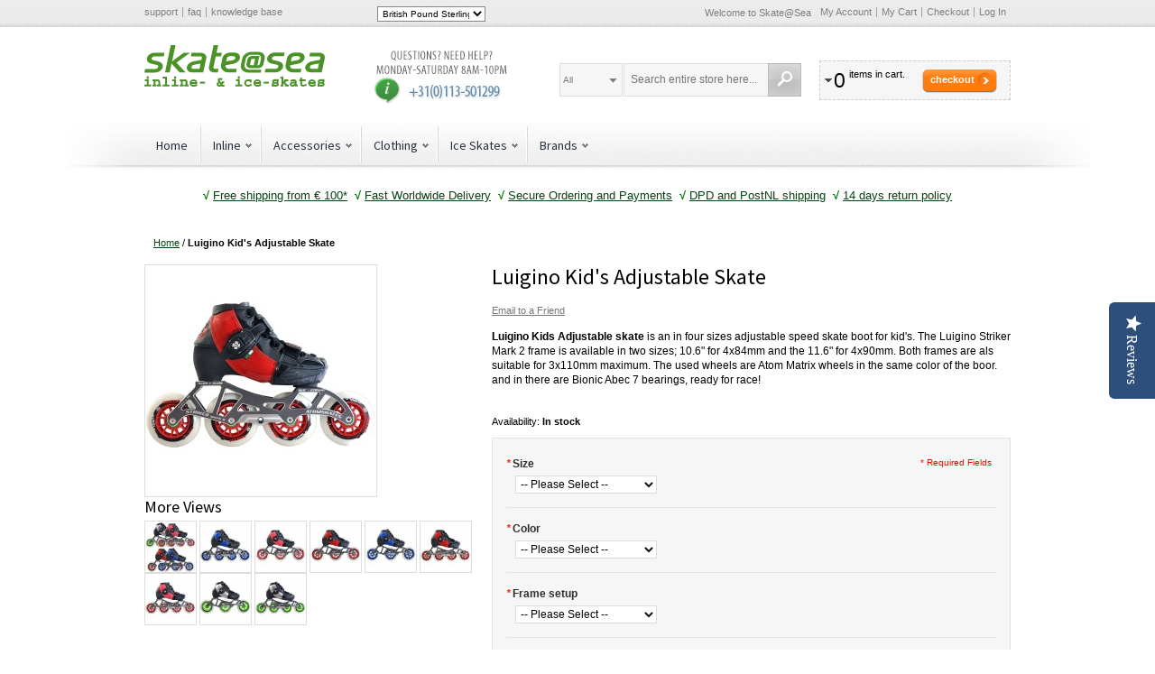

--- FILE ---
content_type: text/html; charset=UTF-8
request_url: https://www.skateatsea.uk/luigino-kids-adjustable-skate
body_size: 151701
content:
<!DOCTYPE html PUBLIC "-//W3C//DTD XHTML 1.0 Strict//EN" "http://www.w3.org/TR/xhtml1/DTD/xhtml1-strict.dtd">
<html xmlns="http://www.w3.org/1999/xhtml" xml:lang="en" lang="en">
<head>
<meta http-equiv="Content-Type" content="text/html; charset=utf-8" />
<title>Luigino Kid's Challenge Adjustable</title>
<meta name="description" content="Luigino Kids Adjustable skate is an in four sizes adjustable speed skate for kid's. The Luigino Striker Mark 2 frame is available in two sizes; for 4x84mm and 4x90mm. Both frames are als suitable for 3x110mm maximum. buy Luigino Kid's Adjustable Skate" />
<meta name="keywords" content="Luigino Kid's Adjustable, buy Luigino Kid's Challenge Adjustable, buy Luigino Kids skates online,  buy Luigino Kid's Adjustable Skate, Luigino Kid's Adjustable Skate, buy adjustable inline skates" />
<meta name="robots" content="INDEX,FOLLOW" />
<meta name="viewport" content="width=device-width, initial-scale=1.0"/>
<link rel="icon" href="https://cdn.skateatsea.uk/media/favicon/default/skatepicto.png" type="image/x-icon" />
<link rel="shortcut icon" href="https://cdn.skateatsea.uk/media/favicon/default/skatepicto.png" type="image/x-icon" />
<link href="https://www.skateatsea.uk/rss/catalog/new/store_id/22/" title="New Products" rel="alternate" type="application/rss+xml" />
<link href="https://www.skateatsea.uk/rss/catalog/special/store_id/22/cid/0/" title="Special Products" rel="alternate" type="application/rss+xml" />
<link href="https://www.skateatsea.uk/rss/catalog/salesrule/store_id/22/cid/0/" title="Coupons/Discounts" rel="alternate" type="application/rss+xml" />
<meta property="fb:app_id" content="582049338528771"/>
<meta property="og:title" content="Luigino Kid's Adjustable Skate"/>
<meta property="og:url" content="https://www.skateatsea.uk/luigino-kids-adjustable-skate"/>
<meta property="og:type" content="product"/>
<meta property="og:image" content="https://cdn.skateatsea.uk/media/catalog/product/cache/22/small_image/100x100/9df78eab33525d08d6e5fb8d27136e95/l/u/luigino-kids_adjustable_skate.jpg"/>
<!-- TrustBox script -->
<!-- End Trustbox script --></head>
<body class=" catalog-product-view catalog-product-view product-luigino-kids-adjustable-skate">
<!-- BEGIN GOOGLE ANALYTICS CODEs -->
<!-- END GOOGLE ANALYTICS CODE -->
<div class="wrapper">
        <noscript>
        <div class="global-site-notice noscript">
            <div class="notice-inner">
                <p>
                    <span>JavaScript seems to be disabled in your browser.</span><br />
                    You must have JavaScript enabled in your browser to utilize the functionality of this website.                </p>
            </div>
        </div>
    </noscript>
    <div class="page">
        <div class="top-toolbar-container">
    <div class="top-toolbar">
        <ul class="links header-links">
<li class="first"><a href="https://www.skateatsea.uk/">support</a></li>
<li><a href="https://www.skateatsea.uk//askit">faq</a></li>
<li class="last"><a href="https://www.skateatsea.uk/">knowledge base</a></li>
</ul>         		<div class="block block-currency">
    <div class="block-title">
        <span><span>Select Your Currency</span></span>
    </div>
    <div class="block-content">
        <select name="currency" title="Select Your Currency" onchange="setLocation(this.value)">
                    <option value="https://www.skateatsea.uk/directory/currency/switch/currency/USD/uenc/aHR0cHM6Ly93d3cuc2thdGVhdHNlYS51ay9sdWlnaW5vLWtpZHMtYWRqdXN0YWJsZS1za2F0ZQ,,/">
                US Dollar - USD            </option>
                    <option value="https://www.skateatsea.uk/directory/currency/switch/currency/AUD/uenc/aHR0cHM6Ly93d3cuc2thdGVhdHNlYS51ay9sdWlnaW5vLWtpZHMtYWRqdXN0YWJsZS1za2F0ZQ,,/">
                Australian Dollar - AUD            </option>
                    <option value="https://www.skateatsea.uk/directory/currency/switch/currency/BRL/uenc/aHR0cHM6Ly93d3cuc2thdGVhdHNlYS51ay9sdWlnaW5vLWtpZHMtYWRqdXN0YWJsZS1za2F0ZQ,,/">
                Brazilian Real - BRL            </option>
                    <option value="https://www.skateatsea.uk/directory/currency/switch/currency/GBP/uenc/aHR0cHM6Ly93d3cuc2thdGVhdHNlYS51ay9sdWlnaW5vLWtpZHMtYWRqdXN0YWJsZS1za2F0ZQ,,/" selected="selected">
                British Pound Sterling - GBP            </option>
                    <option value="https://www.skateatsea.uk/directory/currency/switch/currency/CAD/uenc/aHR0cHM6Ly93d3cuc2thdGVhdHNlYS51ay9sdWlnaW5vLWtpZHMtYWRqdXN0YWJsZS1za2F0ZQ,,/">
                Canadian Dollar - CAD            </option>
                    <option value="https://www.skateatsea.uk/directory/currency/switch/currency/DKK/uenc/aHR0cHM6Ly93d3cuc2thdGVhdHNlYS51ay9sdWlnaW5vLWtpZHMtYWRqdXN0YWJsZS1za2F0ZQ,,/">
                Danish Krone - DKK            </option>
                    <option value="https://www.skateatsea.uk/directory/currency/switch/currency/EUR/uenc/aHR0cHM6Ly93d3cuc2thdGVhdHNlYS51ay9sdWlnaW5vLWtpZHMtYWRqdXN0YWJsZS1za2F0ZQ,,/">
                Euro - EUR            </option>
                    <option value="https://www.skateatsea.uk/directory/currency/switch/currency/PHP/uenc/aHR0cHM6Ly93d3cuc2thdGVhdHNlYS51ay9sdWlnaW5vLWtpZHMtYWRqdXN0YWJsZS1za2F0ZQ,,/">
                Philippine Peso - PHP            </option>
                    <option value="https://www.skateatsea.uk/directory/currency/switch/currency/HUF/uenc/aHR0cHM6Ly93d3cuc2thdGVhdHNlYS51ay9sdWlnaW5vLWtpZHMtYWRqdXN0YWJsZS1za2F0ZQ,,/">
                Hungarian Forint - HUF            </option>
                    <option value="https://www.skateatsea.uk/directory/currency/switch/currency/HKD/uenc/aHR0cHM6Ly93d3cuc2thdGVhdHNlYS51ay9sdWlnaW5vLWtpZHMtYWRqdXN0YWJsZS1za2F0ZQ,,/">
                Hong Kong Dollar - HKD            </option>
                    <option value="https://www.skateatsea.uk/directory/currency/switch/currency/ILS/uenc/aHR0cHM6Ly93d3cuc2thdGVhdHNlYS51ay9sdWlnaW5vLWtpZHMtYWRqdXN0YWJsZS1za2F0ZQ,,/">
                Israeli New Sheqel - ILS            </option>
                    <option value="https://www.skateatsea.uk/directory/currency/switch/currency/JPY/uenc/aHR0cHM6Ly93d3cuc2thdGVhdHNlYS51ay9sdWlnaW5vLWtpZHMtYWRqdXN0YWJsZS1za2F0ZQ,,/">
                Japanese Yen - JPY            </option>
                    <option value="https://www.skateatsea.uk/directory/currency/switch/currency/MYR/uenc/aHR0cHM6Ly93d3cuc2thdGVhdHNlYS51ay9sdWlnaW5vLWtpZHMtYWRqdXN0YWJsZS1za2F0ZQ,,/">
                Malaysian Ringgit - MYR            </option>
                    <option value="https://www.skateatsea.uk/directory/currency/switch/currency/MXN/uenc/aHR0cHM6Ly93d3cuc2thdGVhdHNlYS51ay9sdWlnaW5vLWtpZHMtYWRqdXN0YWJsZS1za2F0ZQ,,/">
                Mexican Peso - MXN            </option>
                    <option value="https://www.skateatsea.uk/directory/currency/switch/currency/NZD/uenc/aHR0cHM6Ly93d3cuc2thdGVhdHNlYS51ay9sdWlnaW5vLWtpZHMtYWRqdXN0YWJsZS1za2F0ZQ,,/">
                New Zealand Dollar - NZD            </option>
                    <option value="https://www.skateatsea.uk/directory/currency/switch/currency/NOK/uenc/aHR0cHM6Ly93d3cuc2thdGVhdHNlYS51ay9sdWlnaW5vLWtpZHMtYWRqdXN0YWJsZS1za2F0ZQ,,/">
                Norwegian Krone - NOK            </option>
                    <option value="https://www.skateatsea.uk/directory/currency/switch/currency/PLN/uenc/aHR0cHM6Ly93d3cuc2thdGVhdHNlYS51ay9sdWlnaW5vLWtpZHMtYWRqdXN0YWJsZS1za2F0ZQ,,/">
                Polish Zloty - PLN            </option>
                    <option value="https://www.skateatsea.uk/directory/currency/switch/currency/RUB/uenc/aHR0cHM6Ly93d3cuc2thdGVhdHNlYS51ay9sdWlnaW5vLWtpZHMtYWRqdXN0YWJsZS1za2F0ZQ,,/">
                Russian Ruble - RUB            </option>
                    <option value="https://www.skateatsea.uk/directory/currency/switch/currency/SGD/uenc/aHR0cHM6Ly93d3cuc2thdGVhdHNlYS51ay9sdWlnaW5vLWtpZHMtYWRqdXN0YWJsZS1za2F0ZQ,,/">
                Singapore Dollar - SGD            </option>
                    <option value="https://www.skateatsea.uk/directory/currency/switch/currency/THB/uenc/aHR0cHM6Ly93d3cuc2thdGVhdHNlYS51ay9sdWlnaW5vLWtpZHMtYWRqdXN0YWJsZS1za2F0ZQ,,/">
                Thai Baht - THB            </option>
                    <option value="https://www.skateatsea.uk/directory/currency/switch/currency/CZK/uenc/aHR0cHM6Ly93d3cuc2thdGVhdHNlYS51ay9sdWlnaW5vLWtpZHMtYWRqdXN0YWJsZS1za2F0ZQ,,/">
                Czech Republic Koruna - CZK            </option>
                    <option value="https://www.skateatsea.uk/directory/currency/switch/currency/SEK/uenc/aHR0cHM6Ly93d3cuc2thdGVhdHNlYS51ay9sdWlnaW5vLWtpZHMtYWRqdXN0YWJsZS1za2F0ZQ,,/">
                Swedish Krona - SEK            </option>
                    <option value="https://www.skateatsea.uk/directory/currency/switch/currency/CHF/uenc/aHR0cHM6Ly93d3cuc2thdGVhdHNlYS51ay9sdWlnaW5vLWtpZHMtYWRqdXN0YWJsZS1za2F0ZQ,,/">
                Swiss Franc - CHF            </option>
                </select>
    </div>
</div>
        <div class="quick-links">
            <p class="welcome-msg">Welcome to Skate@Sea </p>
            <!-- ajaxpro_top.links_start --><ul class="links">
                        <li class="first" ><a href="https://www.skateatsea.uk/customer/account/" title="My Account" rel="nofollow">My Account</a></li>
                                                                <li ><a href="https://www.skateatsea.uk/checkout/cart/" title="My Cart" class="top-link-cart">My Cart</a></li>
                                <li ><a href="https://www.skateatsea.uk/onestepcheckout/" title="Checkout" class="top-link-onestepcheckout">Checkout</a></li>
                                <li class=" last" ><a href="https://www.skateatsea.uk/customer/account/login/" title="Log In" rel="nofollow">Log In</a></li>
            </ul>
<!-- ajaxpro_top.links_end -->        </div>
    </div>
</div>
<div class="header-container">
    <div class="header">
        <div class="logo-wrapper">
                        <a href="https://www.skateatsea.uk/" title="Skate@Sea" class="logo"><strong>Skate@Sea</strong><img src="https://cdn.skateatsea.uk/skin/frontend/argento/argento/images/logo-skateatsea-en.svg" alt="Skate@Sea" /></a>
                    </div>
        <p><a href="tel:0031113501299" target="_blank"><img class="header-callout hidden-tablet" style="margin: 5px 0 0 50px;" alt="Call Customer Support 24/7" src="https://cdn.skateatsea.uk/skin/frontend/argento/argento/images/media/callout_customer_support.gif" height="60" width="160" /></a></p>        <!-- ajaxpro_headerCart_start --><div class="header-cart dropdown">
    <div class="block-title">
        <span class="summary">
                                        <span class="summary-qty">0</span>                <span class="summary-items">items in cart.</span>                    </span>
        <button type="button"
            title="Checkout"
            class="button"
            onclick="setLocation('https://www.skateatsea.uk/onestepcheckout/')"
        ><span><span>Checkout</span></span></button>
    </div>
        <ol id="header-cart-content" class="dropdown-menu pull-right mini-products-list" style="display:none;">
            <li class="empty">You have no items in your shopping cart.</li>
        </ol>
</div>
<!-- ajaxpro_headerCart_end -->        <div class="mobile-togglers">
            <a href="javascript:void(0)" id="mobile-navigation-toggle">Catalog</a>
            <a href="javascript:void(0)" id="mobile-search-toggle" title="Search"><span><span>Search</span></span></a>
        </div>
        <form id="search_mini_form" action="https://www.skateatsea.uk/catalogsearch/result/" method="get">
    <fieldset>
        <legend>Search Site</legend>
        <div class="mini-search form-search">
            <div id="searchajaxico" class=""></div>
            <label for="search">Search:</label>
                            <select name="cat" class="ajaxsearch-category-select" data-placeholder="All">
    <option value=""></option>
            <option value="23">Accessoires</option>
            <option value="90">Accessoires</option>
            <option value="94">Accessoires</option>
            <option value="47">Accessories</option>
            <option value="202">Ankle Protection</option>
            <option value="66">Atom</option>
            <option value="51">Bags</option>
            <option value="44">Base Layer</option>
            <option value="207">Base360</option>
            <option value="74">Bauer</option>
            <option value="46">Beanies</option>
            <option value="104">Bearing Maintenance</option>
            <option value="34">Bearings</option>
            <option value="126">Bell</option>
            <option value="178">Bending Tools</option>
            <option value="21">Bindings</option>
            <option value="82">Bionic</option>
            <option value="24">Blade Maintenance</option>
            <option value="49">Blade Protection</option>
            <option value="10">Blades</option>
            <option value="13">Blades</option>
            <option value="20">Blades</option>
            <option value="52">Body Protection</option>
            <option value="144">Bones</option>
            <option value="55">Bont</option>
            <option value="97">Bootcovers</option>
            <option value="9">Boots</option>
            <option value="14">Boots</option>
            <option value="19">Boots</option>
            <option value="40">Boots</option>
            <option value="100">Born</option>
            <option value="93">Bottoms</option>
            <option value="54">Brands</option>
            <option value="79">CadoMotus</option>
            <option value="224">CBC</option>
            <option value="31">Classic</option>
            <option value="42">Clothing</option>
            <option value="63">Craft</option>
            <option value="48">Cut Resistant Gear</option>
            <option value="28">Deburring</option>
            <option value="83">DMT</option>
            <option value="221">Double FF / TLTF</option>
            <option value="143">Dry Training</option>
            <option value="222">EHS</option>
            <option value="145">EO Skates</option>
            <option value="64">EVO</option>
            <option value="30">Figure Skates</option>
            <option value="70">Fila</option>
            <option value="196">Fitness</option>
            <option value="39">Frames</option>
            <option value="67">Freeskate</option>
            <option value="128">G-Form</option>
            <option value="98">Gauge</option>
            <option value="116">Giro</option>
            <option value="43">Gloves</option>
            <option value="201">Gloves</option>
            <option value="69">Graf</option>
            <option value="71">Gyro</option>
            <option value="80">Head</option>
            <option value="102">Helmets</option>
            <option value="85">Hockey</option>
            <option value="86">Hockey Skates</option>
            <option value="87">Hockey Sticks</option>
            <option value="73">HTB</option>
            <option value="65">Hunter</option>
            <option value="3">Ice Skates</option>
            <option value="206">IceTec</option>
            <option value="6">Inline</option>
            <option value="25">Jigs</option>
            <option value="17">Kids</option>
            <option value="38">Kids</option>
            <option value="89">Kids</option>
            <option value="91">Kids</option>
            <option value="113">Kids</option>
            <option value="195">Kids</option>
            <option value="50">Laces</option>
            <option value="183">Löffler</option>
            <option value="4">Long Track</option>
            <option value="57">Luigino</option>
            <option value="77">Lundhags</option>
            <option value="27">Maintenance</option>
            <option value="59">Maplez</option>
            <option value="78">Marchese</option>
            <option value="58">Matter</option>
            <option value="68">MenM Iceskate</option>
            <option value="125">Move</option>
            <option value="72">MPC</option>
            <option value="203">Neck Protection</option>
            <option value="18">Nordic</option>
            <option value="81">NTB</option>
            <option value="99">Nutrition and Bodycare</option>
            <option value="8">Package</option>
            <option value="12">Package</option>
            <option value="22">Package</option>
            <option value="41">Package</option>
            <option value="26">Polishing</option>
            <option value="75">Powerslide</option>
            <option value="127">Protection</option>
            <option value="198">Quads</option>
            <option value="61">Raps</option>
            <option value="92">Reebok</option>
            <option value="76">Ribcap</option>
            <option value="62">Salomon</option>
            <option value="146">Scooters</option>
            <option value="141">Sebra</option>
            <option value="29">Sharpening Stones</option>
            <option value="204">Shin Protection</option>
            <option value="5">Short track</option>
            <option value="36">Skates</option>
            <option value="103">Smartcap</option>
            <option value="45">Socks</option>
            <option value="88">Soft boot Skates</option>
            <option value="11">Soft boots</option>
            <option value="32">Soft Boots</option>
            <option value="147">Space Scooter</option>
            <option value="15">Spare parts</option>
            <option value="16">Spare parts</option>
            <option value="37">Spare Parts</option>
            <option value="197">Speed</option>
            <option value="35">Speed Skates</option>
            <option value="131">Speed suits</option>
            <option value="95">Stean</option>
            <option value="205">Suits</option>
            <option value="142">Tempish</option>
            <option value="185">Tools</option>
            <option value="194">Tools</option>
            <option value="84">Tops</option>
            <option value="129">Triple Eight</option>
            <option value="96">Used</option>
            <option value="56">Viking</option>
            <option value="33">Wheels</option>
            <option value="218">Wicked Bearings</option>
            <option value="60">Zandstra</option>
    </select>
                        <input id="search" type="text" class="input-text" name="q" value="Search entire store here..." />
            <button type="button" title="Search" class="button"><span><span>Search</span></span></button>
        </div>
    </fieldset>
</form>
    </div>
                <div id="nav-top-toggle">
            <div class="nav-toggle-wrapper">
                <a href="javascript:void(0)" class="toggle">Catalog</a>
            </div>
        </div>
<div class="nav-container">
    <ul id="navigationpro-top" class="navpro navpro-inline dropdown">
<li class="nav-li nav-li-sibling level-top first" style="width:auto;"><div class="nav-sibling-title level-top relative-level1"><a class="nav-a" title="Home" href="https://www.skateatsea.uk/">Home</a></div></li>
<li class="level0 nav-1 nav-li nav-style-dropdown level-top parent" style="width:auto;"><a href="https://www.skateatsea.uk/inline" class="nav-a relative-level1 level-top nav-a-with-toggler nav-a-level0"><span class="nav-span">Inline</span></a><span class="nav-toggler nav-toggler-level0 nav-dropdown-toggler">.</span><div class="nav-dropdown level0" style="width:320px; "><div class="nav-dropdown-inner level0"><div class="nav-column-wrapper nav1-cols"><div class="nav-column fat_head_cat" style="width: 320px; ">
<ul class="level1 nav-ul nav-row">
<li class="level1 nav-1-1 nav-li nav-style-dropdown first nav-li-column parent" style="width:160px;"><a href="https://www.skateatsea.uk/inline/speed-skates" class="nav-a relative-level1 nav-a-level1"><span class="nav-span">Speed Skates</span></a><div class="nav-column-wrapper nav1-cols"><div class="nav-column " style="width: 160px; ">
<ul class="level2 nav-ul nav-row">
<li class="level2 nav-1-1-1 nav-li first nav-li-column" style="width:160px;"><a href="https://www.skateatsea.uk/inline/speed-skates/package" class="nav-a relative-level2 nav-a-level2"><span class="nav-span">Package</span></a></li>
</ul>
<ul class="level2 nav-ul nav-row">
<li class="level2 nav-1-1-2 nav-li nav-li-column" style="width:160px;"><a href="https://www.skateatsea.uk/inline/speed-skates/boots" class="nav-a relative-level2 nav-a-level2"><span class="nav-span">Boots</span></a></li>
</ul>
<ul class="level2 nav-ul nav-row">
<li class="level2 nav-1-1-3 nav-li nav-li-column" style="width:160px;"><a href="https://www.skateatsea.uk/inline/speed-skates/frames" class="nav-a relative-level2 nav-a-level2"><span class="nav-span">Frames</span></a></li>
</ul>
<ul class="level2 nav-ul nav-row">
<li class="level2 nav-1-1-4 nav-li nav-li-column" style="width:160px;"><a href="https://www.skateatsea.uk/inline/speed-skates/kids" class="nav-a relative-level2 nav-a-level2"><span class="nav-span">Kids</span></a></li>
</ul>
<ul class="level2 nav-ul nav-row">
<li class="level2 nav-1-1-5 nav-li last nav-li-column" style="width:160px;"><a href="https://www.skateatsea.uk/inline/speed-skates/spare-parts" class="nav-a relative-level2 nav-a-level2"><span class="nav-span">Spare Parts</span></a></li>
</ul></div></div></li>
<li class="level1 nav-1-2 nav-li nav-style-dropdown nav-li-column parent" style="width:160px;"><a href="https://www.skateatsea.uk/inline/skates" class="nav-a relative-level1 nav-a-level1"><span class="nav-span">Skates</span></a><div class="nav-column-wrapper nav1-cols"><div class="nav-column " style="width: 160px; ">
<ul class="level2 nav-ul nav-row">
<li class="level2 nav-1-2-1 nav-li first nav-li-column" style="width:160px;"><a href="https://www.skateatsea.uk/inline/skates/fitness" class="nav-a relative-level2 nav-a-level2"><span class="nav-span">Fitness</span></a></li>
</ul>
<ul class="level2 nav-ul nav-row">
<li class="level2 nav-1-2-2 nav-li nav-li-column" style="width:160px;"><a href="https://www.skateatsea.uk/inline/skates/speed" class="nav-a relative-level2 nav-a-level2"><span class="nav-span">Speed</span></a></li>
</ul>
<ul class="level2 nav-ul nav-row">
<li class="level2 nav-1-2-3 nav-li last nav-li-column" style="width:160px;"><a href="https://www.skateatsea.uk/inline/skates/kids" class="nav-a relative-level2 nav-a-level2"><span class="nav-span">Kids</span></a></li>
</ul></div></div></li>
</ul>
<ul class="level1 nav-ul nav-row">
<li class="level1 nav-1-3 nav-li nav-li-column" style="width:160px;"><a href="https://www.skateatsea.uk/inline/wheels" class="nav-a relative-level1 nav-a-level1"><span class="nav-span">Wheels</span></a></li>
<li class="level1 nav-1-4 nav-li nav-li-column" style="width:160px;"><a href="https://www.skateatsea.uk/inline/quads" class="nav-a relative-level1 nav-a-level1"><span class="nav-span">Quads</span></a></li>
</ul>
<ul class="level1 nav-ul nav-row">
<li class="level1 nav-1-5 nav-li nav-style-dropdown nav-li-column parent" style="width:160px;"><a href="https://www.skateatsea.uk/inline/bearings" class="nav-a relative-level1 nav-a-level1"><span class="nav-span">Bearings</span></a><div class="nav-column-wrapper nav1-cols"><div class="nav-column " style="width: 160px; ">
<ul class="level2 nav-ul nav-row">
<li class="level2 nav-1-5-1 nav-li first last nav-li-column" style="width:160px;"><a href="https://www.skateatsea.uk/inline/bearings/bearing-maintenance" class="nav-a relative-level2 nav-a-level2"><span class="nav-span">Bearing Maintenance</span></a></li>
</ul></div></div></li>
<li class="level1 nav-1-6 nav-li nav-li-column" style="width:160px;"><a href="https://www.skateatsea.uk/inline/kids" class="nav-a relative-level1 nav-a-level1"><span class="nav-span">Kids</span></a></li>
</ul>
<ul class="level1 nav-ul nav-row">
<li class="level1 nav-1-7 nav-li nav-li-column" style="width:160px;"><a href="https://www.skateatsea.uk/inline/scooters" class="nav-a relative-level1 nav-a-level1"><span class="nav-span">Scooters</span></a></li>
<li class="level1 nav-1-8 nav-li last nav-li-column" style="width:160px;"><a href="https://www.skateatsea.uk/inline/tools" class="nav-a relative-level1 nav-a-level1"><span class="nav-span">Tools</span></a></li>
</ul></div></div></div></div></li>
<li class="level0 nav-2 nav-li nav-style-dropdown level-top parent" style="width:auto;"><a href="https://www.skateatsea.uk/accessoires" class="nav-a relative-level1 level-top nav-a-with-toggler nav-a-level0"><span class="nav-span">Accessories</span></a><span class="nav-toggler nav-toggler-level0 nav-dropdown-toggler">.</span><div class="nav-dropdown level0" style="width:160px; "><div class="nav-dropdown-inner level0"><div class="nav-column-wrapper nav1-cols"><div class="nav-column " style="width: 160px; ">
<ul class="level1 nav-ul nav-row">
<li class="level1 nav-2-1 nav-li first nav-li-column" style="width:160px;"><a href="https://www.skateatsea.uk/accessoires/helmets" class="nav-a relative-level1 nav-a-level1"><span class="nav-span">Helmets</span></a></li>
</ul>
<ul class="level1 nav-ul nav-row">
<li class="level1 nav-2-2 nav-li nav-li-column" style="width:160px;"><a href="https://www.skateatsea.uk/accessoires/bags" class="nav-a relative-level1 nav-a-level1"><span class="nav-span">Bags</span></a></li>
</ul>
<ul class="level1 nav-ul nav-row">
<li class="level1 nav-2-3 nav-li nav-li-column" style="width:160px;"><a href="https://www.skateatsea.uk/accessoires/body-protection" class="nav-a relative-level1 nav-a-level1"><span class="nav-span">Body Protection</span></a></li>
</ul>
<ul class="level1 nav-ul nav-row">
<li class="level1 nav-2-4 nav-li nav-li-column" style="width:160px;"><a href="https://www.skateatsea.uk/accessoires/laces" class="nav-a relative-level1 nav-a-level1"><span class="nav-span">Laces</span></a></li>
</ul>
<ul class="level1 nav-ul nav-row">
<li class="level1 nav-2-5 nav-li nav-style-dropdown nav-li-column parent" style="width:160px;"><a href="https://www.skateatsea.uk/accessoires/cut-resistant-gear" class="nav-a relative-level1 nav-a-with-toggler nav-a-level1"><span class="nav-span">Cut Resistant Gear</span></a><span class="nav-toggler nav-toggler-level1 nav-dropdown-toggler">.</span><div class="nav-dropdown level1" style="width:160px; "><div class="nav-dropdown-inner level1"><div class="nav-column-wrapper nav1-cols"><div class="nav-column " style="width: 160px; ">
<ul class="level2 nav-ul nav-row">
<li class="level2 nav-2-5-1 nav-li first nav-li-column" style="width:160px;"><a href="https://www.skateatsea.uk/accessoires/cut-resistant-gear/gloves" class="nav-a relative-level1 nav-a-level2"><span class="nav-span">Gloves</span></a></li>
</ul>
<ul class="level2 nav-ul nav-row">
<li class="level2 nav-2-5-2 nav-li nav-li-column" style="width:160px;"><a href="https://www.skateatsea.uk/accessoires/cut-resistant-gear/ankle-protection" class="nav-a relative-level1 nav-a-level2"><span class="nav-span">Ankle Protection</span></a></li>
</ul>
<ul class="level2 nav-ul nav-row">
<li class="level2 nav-2-5-3 nav-li nav-li-column" style="width:160px;"><a href="https://www.skateatsea.uk/accessoires/cut-resistant-gear/neck-protection" class="nav-a relative-level1 nav-a-level2"><span class="nav-span">Neck Protection</span></a></li>
</ul>
<ul class="level2 nav-ul nav-row">
<li class="level2 nav-2-5-4 nav-li nav-li-column" style="width:160px;"><a href="https://www.skateatsea.uk/accessoires/cut-resistant-gear/shin-protection" class="nav-a relative-level1 nav-a-level2"><span class="nav-span">Shin Protection</span></a></li>
</ul>
<ul class="level2 nav-ul nav-row">
<li class="level2 nav-2-5-5 nav-li last nav-li-column" style="width:160px;"><a href="https://www.skateatsea.uk/accessoires/cut-resistant-gear/suits" class="nav-a relative-level1 nav-a-level2"><span class="nav-span">Suits</span></a></li>
</ul></div></div></div></div></li>
</ul>
<ul class="level1 nav-ul nav-row">
<li class="level1 nav-2-6 nav-li nav-li-column" style="width:160px;"><a href="https://www.skateatsea.uk/accessoires/blade-protection" class="nav-a relative-level1 nav-a-level1"><span class="nav-span">Blade Protection</span></a></li>
</ul>
<ul class="level1 nav-ul nav-row">
<li class="level1 nav-2-7 nav-li nav-li-column" style="width:160px;"><a href="https://www.skateatsea.uk/accessoires/dry-training" class="nav-a relative-level1 nav-a-level1"><span class="nav-span">Dry Training</span></a></li>
</ul>
<ul class="level1 nav-ul nav-row">
<li class="level1 nav-2-8 nav-li last nav-li-column" style="width:160px;"><a href="https://www.skateatsea.uk/accessoires/nutrition-and-care" class="nav-a relative-level1 nav-a-level1"><span class="nav-span">Nutrition and Bodycare</span></a></li>
</ul></div></div></div></div></li>
<li class="level0 nav-3 nav-li nav-style-dropdown level-top parent" style="width:auto;"><a href="https://www.skateatsea.uk/clothing" class="nav-a relative-level1 level-top nav-a-with-toggler nav-a-level0"><span class="nav-span">Clothing</span></a><span class="nav-toggler nav-toggler-level0 nav-dropdown-toggler">.</span><div class="nav-dropdown level0" style="width:160px; "><div class="nav-dropdown-inner level0"><div class="nav-column-wrapper nav1-cols"><div class="nav-column " style="width: 160px; ">
<ul class="level1 nav-ul nav-row">
<li class="level1 nav-3-1 nav-li first nav-li-column" style="width:160px;"><a href="https://www.skateatsea.uk/clothing/base-layer" class="nav-a relative-level1 nav-a-level1"><span class="nav-span">Base Layer</span></a></li>
</ul>
<ul class="level1 nav-ul nav-row">
<li class="level1 nav-3-2 nav-li nav-li-column" style="width:160px;"><a href="https://www.skateatsea.uk/clothing/speed-suits" class="nav-a relative-level1 nav-a-level1"><span class="nav-span">Speed suits</span></a></li>
</ul>
<ul class="level1 nav-ul nav-row">
<li class="level1 nav-3-3 nav-li nav-li-column" style="width:160px;"><a href="https://www.skateatsea.uk/clothing/socks" class="nav-a relative-level1 nav-a-level1"><span class="nav-span">Socks</span></a></li>
</ul>
<ul class="level1 nav-ul nav-row">
<li class="level1 nav-3-4 nav-li nav-li-column" style="width:160px;"><a href="https://www.skateatsea.uk/clothing/tops" class="nav-a relative-level1 nav-a-level1"><span class="nav-span">Tops</span></a></li>
</ul>
<ul class="level1 nav-ul nav-row">
<li class="level1 nav-3-5 nav-li nav-li-column" style="width:160px;"><a href="https://www.skateatsea.uk/clothing/bottoms" class="nav-a relative-level1 nav-a-level1"><span class="nav-span">Bottoms</span></a></li>
</ul>
<ul class="level1 nav-ul nav-row">
<li class="level1 nav-3-6 nav-li nav-li-column" style="width:160px;"><a href="https://www.skateatsea.uk/clothing/bootcovers" class="nav-a relative-level1 nav-a-level1"><span class="nav-span">Bootcovers</span></a></li>
</ul>
<ul class="level1 nav-ul nav-row">
<li class="level1 nav-3-7 nav-li nav-li-column" style="width:160px;"><a href="https://www.skateatsea.uk/clothing/gloves" class="nav-a relative-level1 nav-a-level1"><span class="nav-span">Gloves</span></a></li>
</ul>
<ul class="level1 nav-ul nav-row">
<li class="level1 nav-3-8 nav-li last nav-li-column" style="width:160px;"><a href="https://www.skateatsea.uk/clothing/beanies" class="nav-a relative-level1 nav-a-level1"><span class="nav-span">Beanies</span></a></li>
</ul></div></div></div></div></li>
<li class="level0 nav-4 nav-li nav-style-dropdown level-top parent" style="width:auto;"><a href="https://www.skateatsea.uk/ice-skates" class="nav-a relative-level1 level-top nav-a-with-toggler nav-a-level0"><span class="nav-span">Ice Skates</span></a><span class="nav-toggler nav-toggler-level0 nav-dropdown-toggler">.</span><div class="nav-dropdown level0" style="width:720px; "><div class="nav-dropdown-inner level0"><div class="nav-column-wrapper nav1-cols"><div class="nav-column fat_head_cat" style="width: 720px; ">
<ul class="level1 nav-ul nav-row">
<li class="level1 nav-4-1 nav-li nav-style-dropdown first nav-li-column parent" style="width:180px;"><a href="https://www.skateatsea.uk/ice-skates/long-track" class="nav-a relative-level1 nav-a-level1"><span class="nav-span">Long Track</span></a><div class="nav-column-wrapper nav1-cols"><div class="nav-column " style="width: 180px; ">
<ul class="level2 nav-ul nav-row">
<li class="level2 nav-4-1-1 nav-li first nav-li-column" style="width:180px;"><a href="https://www.skateatsea.uk/ice-skates/long-track/package" class="nav-a relative-level2 nav-a-level2"><span class="nav-span">Package</span></a></li>
</ul>
<ul class="level2 nav-ul nav-row">
<li class="level2 nav-4-1-2 nav-li nav-li-column" style="width:180px;"><a href="https://www.skateatsea.uk/ice-skates/long-track/boots" class="nav-a relative-level2 nav-a-level2"><span class="nav-span">Boots</span></a></li>
</ul>
<ul class="level2 nav-ul nav-row">
<li class="level2 nav-4-1-3 nav-li nav-li-column" style="width:180px;"><a href="https://www.skateatsea.uk/ice-skates/long-track/blades" class="nav-a relative-level2 nav-a-level2"><span class="nav-span">Blades</span></a></li>
</ul>
<ul class="level2 nav-ul nav-row">
<li class="level2 nav-4-1-4 nav-li nav-li-column" style="width:180px;"><a href="https://www.skateatsea.uk/ice-skates/long-track/soft-boots" class="nav-a relative-level2 nav-a-level2"><span class="nav-span">Soft boots</span></a></li>
</ul>
<ul class="level2 nav-ul nav-row">
<li class="level2 nav-4-1-5 nav-li nav-li-column" style="width:180px;"><a href="https://www.skateatsea.uk/ice-skates/long-track/spare-parts" class="nav-a relative-level2 nav-a-level2"><span class="nav-span">Spare parts</span></a></li>
</ul>
<ul class="level2 nav-ul nav-row">
<li class="level2 nav-4-1-6 nav-li nav-li-column" style="width:180px;"><a href="https://www.skateatsea.uk/ice-skates/long-track/kids" class="nav-a relative-level2 nav-a-level2"><span class="nav-span">Kids</span></a></li>
</ul>
<ul class="level2 nav-ul nav-row">
<li class="level2 nav-4-1-7 nav-li nav-li-column" style="width:180px;"><a href="https://www.skateatsea.uk/ice-skates/long-track/accessoires" class="nav-a relative-level2 nav-a-level2"><span class="nav-span">Accessoires</span></a></li>
</ul>
<ul class="level2 nav-ul nav-row">
<li class="level2 nav-4-1-8 nav-li last nav-li-column" style="width:180px;"><a href="https://www.skateatsea.uk/ice-skates/long-track/used" class="nav-a relative-level2 nav-a-level2"><span class="nav-span">Used</span></a></li>
</ul></div></div></li>
<li class="level1 nav-4-2 nav-li nav-style-dropdown nav-li-column parent" style="width:180px;"><a href="https://www.skateatsea.uk/ice-skates/short-track" class="nav-a relative-level1 nav-a-level1"><span class="nav-span">Short track</span></a><div class="nav-column-wrapper nav1-cols"><div class="nav-column " style="width: 180px; ">
<ul class="level2 nav-ul nav-row">
<li class="level2 nav-4-2-1 nav-li first nav-li-column" style="width:180px;"><a href="https://www.skateatsea.uk/ice-skates/short-track/package" class="nav-a relative-level2 nav-a-level2"><span class="nav-span">Package</span></a></li>
</ul>
<ul class="level2 nav-ul nav-row">
<li class="level2 nav-4-2-2 nav-li nav-li-column" style="width:180px;"><a href="https://www.skateatsea.uk/ice-skates/short-track/blades" class="nav-a relative-level2 nav-a-level2"><span class="nav-span">Blades</span></a></li>
</ul>
<ul class="level2 nav-ul nav-row">
<li class="level2 nav-4-2-3 nav-li nav-li-column" style="width:180px;"><a href="https://www.skateatsea.uk/ice-skates/short-track/boots" class="nav-a relative-level2 nav-a-level2"><span class="nav-span">Boots</span></a></li>
</ul>
<ul class="level2 nav-ul nav-row">
<li class="level2 nav-4-2-4 nav-li nav-li-column" style="width:180px;"><a href="https://www.skateatsea.uk/ice-skates/short-track/spare-parts" class="nav-a relative-level2 nav-a-level2"><span class="nav-span">Spare parts</span></a></li>
</ul>
<ul class="level2 nav-ul nav-row">
<li class="level2 nav-4-2-5 nav-li nav-li-column" style="width:180px;"><a href="https://www.skateatsea.uk/ice-skates/short-track/protection" class="nav-a relative-level2 nav-a-level2"><span class="nav-span">Protection</span></a></li>
</ul>
<ul class="level2 nav-ul nav-row">
<li class="level2 nav-4-2-6 nav-li last nav-li-column" style="width:180px;"><a href="https://www.skateatsea.uk/ice-skates/short-track/tools" class="nav-a relative-level2 nav-a-level2"><span class="nav-span">Tools</span></a></li>
</ul></div></div></li>
<li class="level1 nav-4-3 nav-li nav-style-dropdown nav-li-column parent" style="width:180px;"><a href="https://www.skateatsea.uk/ice-skates/nordic" class="nav-a relative-level1 nav-a-level1"><span class="nav-span">Nordic</span></a><div class="nav-column-wrapper nav1-cols"><div class="nav-column " style="width: 180px; ">
<ul class="level2 nav-ul nav-row">
<li class="level2 nav-4-3-1 nav-li first nav-li-column" style="width:180px;"><a href="https://www.skateatsea.uk/ice-skates/nordic/package" class="nav-a relative-level2 nav-a-level2"><span class="nav-span">Package</span></a></li>
</ul>
<ul class="level2 nav-ul nav-row">
<li class="level2 nav-4-3-2 nav-li nav-li-column" style="width:180px;"><a href="https://www.skateatsea.uk/ice-skates/nordic/boots" class="nav-a relative-level2 nav-a-level2"><span class="nav-span">Boots</span></a></li>
</ul>
<ul class="level2 nav-ul nav-row">
<li class="level2 nav-4-3-3 nav-li nav-li-column" style="width:180px;"><a href="https://www.skateatsea.uk/ice-skates/nordic/blades" class="nav-a relative-level2 nav-a-level2"><span class="nav-span">Blades</span></a></li>
</ul>
<ul class="level2 nav-ul nav-row">
<li class="level2 nav-4-3-4 nav-li nav-li-column" style="width:180px;"><a href="https://www.skateatsea.uk/ice-skates/nordic/accessoires" class="nav-a relative-level2 nav-a-level2"><span class="nav-span">Accessoires</span></a></li>
</ul>
<ul class="level2 nav-ul nav-row">
<li class="level2 nav-4-3-5 nav-li last nav-li-column" style="width:180px;"><a href="https://www.skateatsea.uk/ice-skates/nordic/bindings" class="nav-a relative-level2 nav-a-level2"><span class="nav-span">Bindings</span></a></li>
</ul></div></div></li>
<li class="level1 nav-4-4 nav-li nav-style-dropdown nav-li-column parent" style="width:180px;"><a href="https://www.skateatsea.uk/ice-skates/blade-maintenance" class="nav-a relative-level1 nav-a-level1"><span class="nav-span">Blade Maintenance</span></a><div class="nav-column-wrapper nav1-cols"><div class="nav-column " style="width: 180px; ">
<ul class="level2 nav-ul nav-row">
<li class="level2 nav-4-4-1 nav-li first nav-li-column" style="width:180px;"><a href="https://www.skateatsea.uk/ice-skates/blade-maintenance/jigs" class="nav-a relative-level2 nav-a-level2"><span class="nav-span">Jigs</span></a></li>
</ul>
<ul class="level2 nav-ul nav-row">
<li class="level2 nav-4-4-2 nav-li nav-li-column" style="width:180px;"><a href="https://www.skateatsea.uk/ice-skates/blade-maintenance/polishing" class="nav-a relative-level2 nav-a-level2"><span class="nav-span">Polishing</span></a></li>
</ul>
<ul class="level2 nav-ul nav-row">
<li class="level2 nav-4-4-3 nav-li nav-li-column" style="width:180px;"><a href="https://www.skateatsea.uk/ice-skates/blade-maintenance/maintenance" class="nav-a relative-level2 nav-a-level2"><span class="nav-span">Maintenance</span></a></li>
</ul>
<ul class="level2 nav-ul nav-row">
<li class="level2 nav-4-4-4 nav-li nav-li-column" style="width:180px;"><a href="https://www.skateatsea.uk/ice-skates/blade-maintenance/deburring" class="nav-a relative-level2 nav-a-level2"><span class="nav-span">Deburring</span></a></li>
</ul>
<ul class="level2 nav-ul nav-row">
<li class="level2 nav-4-4-5 nav-li nav-li-column" style="width:180px;"><a href="https://www.skateatsea.uk/ice-skates/blade-maintenance/sharpening-stones" class="nav-a relative-level2 nav-a-level2"><span class="nav-span">Sharpening Stones</span></a></li>
</ul>
<ul class="level2 nav-ul nav-row">
<li class="level2 nav-4-4-6 nav-li nav-li-column" style="width:180px;"><a href="https://www.skateatsea.uk/ice-skates/blade-maintenance/gauge" class="nav-a relative-level2 nav-a-level2"><span class="nav-span">Gauge</span></a></li>
</ul>
<ul class="level2 nav-ul nav-row">
<li class="level2 nav-4-4-7 nav-li last nav-li-column" style="width:180px;"><a href="https://www.skateatsea.uk/ice-skates/blade-maintenance/bending-tools" class="nav-a relative-level2 nav-a-level2"><span class="nav-span">Bending Tools</span></a></li>
</ul></div></div></li>
</ul>
<ul class="level1 nav-ul nav-row">
<li class="level1 nav-4-5 nav-li nav-style-dropdown nav-li-column parent" style="width:180px;"><a href="https://www.skateatsea.uk/ice-skates/figure-skates" class="nav-a relative-level1 nav-a-level1"><span class="nav-span">Figure Skates</span></a><div class="nav-column-wrapper nav1-cols"><div class="nav-column " style="width: 180px; ">
<ul class="level2 nav-ul nav-row">
<li class="level2 nav-4-5-1 nav-li first nav-li-column" style="width:180px;"><a href="https://www.skateatsea.uk/ice-skates/figure-skates/classic" class="nav-a relative-level2 nav-a-level2"><span class="nav-span">Classic</span></a></li>
</ul>
<ul class="level2 nav-ul nav-row">
<li class="level2 nav-4-5-2 nav-li last nav-li-column" style="width:180px;"><a href="https://www.skateatsea.uk/ice-skates/figure-skates/soft-boots" class="nav-a relative-level2 nav-a-level2"><span class="nav-span">Soft Boots</span></a></li>
</ul></div></div></li>
<li class="level1 nav-4-6 nav-li nav-style-dropdown nav-li-column parent" style="width:180px;"><a href="https://www.skateatsea.uk/ice-skates/hockey" class="nav-a relative-level1 nav-a-level1"><span class="nav-span">Hockey</span></a><div class="nav-column-wrapper nav1-cols"><div class="nav-column " style="width: 180px; ">
<ul class="level2 nav-ul nav-row">
<li class="level2 nav-4-6-1 nav-li first nav-li-column" style="width:180px;"><a href="https://www.skateatsea.uk/ice-skates/hockey/hockey-skates" class="nav-a relative-level2 nav-a-level2"><span class="nav-span">Hockey Skates</span></a></li>
</ul>
<ul class="level2 nav-ul nav-row">
<li class="level2 nav-4-6-2 nav-li nav-li-column" style="width:180px;"><a href="https://www.skateatsea.uk/ice-skates/hockey/hockey-sticks" class="nav-a relative-level2 nav-a-level2"><span class="nav-span">Hockey Sticks</span></a></li>
</ul>
<ul class="level2 nav-ul nav-row">
<li class="level2 nav-4-6-3 nav-li nav-li-column" style="width:180px;"><a href="https://www.skateatsea.uk/ice-skates/hockey/soft-boot" class="nav-a relative-level2 nav-a-level2"><span class="nav-span">Soft boot Skates</span></a></li>
</ul>
<ul class="level2 nav-ul nav-row">
<li class="level2 nav-4-6-4 nav-li nav-li-column" style="width:180px;"><a href="https://www.skateatsea.uk/ice-skates/hockey/kids" class="nav-a relative-level2 nav-a-level2"><span class="nav-span">Kids</span></a></li>
</ul>
<ul class="level2 nav-ul nav-row">
<li class="level2 nav-4-6-5 nav-li last nav-li-column" style="width:180px;"><a href="https://www.skateatsea.uk/ice-skates/hockey/accessoires" class="nav-a relative-level2 nav-a-level2"><span class="nav-span">Accessoires</span></a></li>
</ul></div></div></li>
<li class="level1 nav-4-7 nav-li last nav-li-column" style="width:180px;"><a href="https://www.skateatsea.uk/ice-skates/kids" class="nav-a relative-level1 nav-a-level1"><span class="nav-span">Kids</span></a></li>
</ul></div></div></div></div></li>
<li class="level0 nav-5 nav-li nav-style-dropdown last level-top parent" style="width:auto;"><a href="https://www.skateatsea.uk/brands" class="nav-a relative-level1 level-top nav-a-with-toggler nav-a-level0"><span class="nav-span">Brands</span></a><span class="nav-toggler nav-toggler-level0 nav-dropdown-toggler">.</span><div class="nav-dropdown level0" style="width:640px; "><div class="nav-dropdown-inner level0"><div class="nav-column-wrapper nav1-cols"><div class="nav-column " style="width: 640px; ">
<ul class="level1 nav-ul nav-row">
<li class="level1 nav-5-1 nav-li first nav-li-column" style="width:160px;"><a href="https://www.skateatsea.uk/brands/atom" class="nav-a relative-level1 nav-a-level1"><span class="nav-span">Atom</span></a></li>
<li class="level1 nav-5-2 nav-li nav-li-column" style="width:160px;"><a href="https://www.skateatsea.uk/brands/base360" class="nav-a relative-level1 nav-a-level1"><span class="nav-span">Base360</span></a></li>
<li class="level1 nav-5-3 nav-li nav-li-column" style="width:160px;"><a href="https://www.skateatsea.uk/brands/bauer" class="nav-a relative-level1 nav-a-level1"><span class="nav-span">Bauer</span></a></li>
<li class="level1 nav-5-4 nav-li nav-li-column" style="width:160px;"><a href="https://www.skateatsea.uk/brands/bell-helmets" class="nav-a relative-level1 nav-a-level1"><span class="nav-span">Bell</span></a></li>
</ul>
<ul class="level1 nav-ul nav-row">
<li class="level1 nav-5-5 nav-li nav-li-column" style="width:160px;"><a href="https://www.skateatsea.uk/brands/bionic" class="nav-a relative-level1 nav-a-level1"><span class="nav-span">Bionic</span></a></li>
<li class="level1 nav-5-6 nav-li nav-li-column" style="width:160px;"><a href="https://www.skateatsea.uk/brands/bones" class="nav-a relative-level1 nav-a-level1"><span class="nav-span">Bones</span></a></li>
<li class="level1 nav-5-7 nav-li nav-li-column" style="width:160px;"><a href="https://www.skateatsea.uk/brands/bont" class="nav-a relative-level1 nav-a-level1"><span class="nav-span">Bont</span></a></li>
<li class="level1 nav-5-8 nav-li nav-li-column" style="width:160px;"><a href="https://www.skateatsea.uk/brands/born" class="nav-a relative-level1 nav-a-level1"><span class="nav-span">Born</span></a></li>
</ul>
<ul class="level1 nav-ul nav-row">
<li class="level1 nav-5-9 nav-li nav-li-column" style="width:160px;"><a href="https://www.skateatsea.uk/brands/cadomotus" class="nav-a relative-level1 nav-a-level1"><span class="nav-span">CadoMotus</span></a></li>
<li class="level1 nav-5-10 nav-li nav-li-column" style="width:160px;"><a href="https://www.skateatsea.uk/brands/cbc" class="nav-a relative-level1 nav-a-level1"><span class="nav-span">CBC</span></a></li>
<li class="level1 nav-5-11 nav-li nav-li-column" style="width:160px;"><a href="https://www.skateatsea.uk/brands/craft" class="nav-a relative-level1 nav-a-level1"><span class="nav-span">Craft</span></a></li>
<li class="level1 nav-5-12 nav-li nav-li-column" style="width:160px;"><a href="https://www.skateatsea.uk/brands/dmt" class="nav-a relative-level1 nav-a-level1"><span class="nav-span">DMT</span></a></li>
</ul>
<ul class="level1 nav-ul nav-row">
<li class="level1 nav-5-13 nav-li nav-li-column" style="width:160px;"><a href="https://www.skateatsea.uk/brands/double-ff-tltf" class="nav-a relative-level1 nav-a-level1"><span class="nav-span">Double FF / TLTF</span></a></li>
<li class="level1 nav-5-14 nav-li nav-li-column" style="width:160px;"><a href="https://www.skateatsea.uk/brands/ehs" class="nav-a relative-level1 nav-a-level1"><span class="nav-span">EHS</span></a></li>
<li class="level1 nav-5-15 nav-li nav-li-column" style="width:160px;"><a href="https://www.skateatsea.uk/brands/eo-skates" class="nav-a relative-level1 nav-a-level1"><span class="nav-span">EO Skates</span></a></li>
<li class="level1 nav-5-16 nav-li nav-li-column" style="width:160px;"><a href="https://www.skateatsea.uk/brands/evo" class="nav-a relative-level1 nav-a-level1"><span class="nav-span">EVO</span></a></li>
</ul>
<ul class="level1 nav-ul nav-row">
<li class="level1 nav-5-17 nav-li nav-li-column" style="width:160px;"><a href="https://www.skateatsea.uk/brands/fila" class="nav-a relative-level1 nav-a-level1"><span class="nav-span">Fila</span></a></li>
<li class="level1 nav-5-18 nav-li nav-li-column" style="width:160px;"><a href="https://www.skateatsea.uk/brands/g-form" class="nav-a relative-level1 nav-a-level1"><span class="nav-span">G-Form</span></a></li>
<li class="level1 nav-5-19 nav-li nav-li-column" style="width:160px;"><a href="https://www.skateatsea.uk/brands/giro" class="nav-a relative-level1 nav-a-level1"><span class="nav-span">Giro</span></a></li>
<li class="level1 nav-5-20 nav-li nav-li-column" style="width:160px;"><a href="https://www.skateatsea.uk/brands/graf" class="nav-a relative-level1 nav-a-level1"><span class="nav-span">Graf</span></a></li>
</ul>
<ul class="level1 nav-ul nav-row">
<li class="level1 nav-5-21 nav-li nav-li-column" style="width:160px;"><a href="https://www.skateatsea.uk/brands/gyro" class="nav-a relative-level1 nav-a-level1"><span class="nav-span">Gyro</span></a></li>
<li class="level1 nav-5-22 nav-li nav-li-column" style="width:160px;"><a href="https://www.skateatsea.uk/brands/freeskate" class="nav-a relative-level1 nav-a-level1"><span class="nav-span">Freeskate</span></a></li>
<li class="level1 nav-5-23 nav-li nav-li-column" style="width:160px;"><a href="https://www.skateatsea.uk/brands/head" class="nav-a relative-level1 nav-a-level1"><span class="nav-span">Head</span></a></li>
<li class="level1 nav-5-24 nav-li nav-li-column" style="width:160px;"><a href="https://www.skateatsea.uk/brands/htb" class="nav-a relative-level1 nav-a-level1"><span class="nav-span">HTB</span></a></li>
</ul>
<ul class="level1 nav-ul nav-row">
<li class="level1 nav-5-25 nav-li nav-li-column" style="width:160px;"><a href="https://www.skateatsea.uk/brands/hunter" class="nav-a relative-level1 nav-a-level1"><span class="nav-span">Hunter</span></a></li>
<li class="level1 nav-5-26 nav-li nav-li-column" style="width:160px;"><a href="https://www.skateatsea.uk/brands/icetec" class="nav-a relative-level1 nav-a-level1"><span class="nav-span">IceTec</span></a></li>
<li class="level1 nav-5-27 nav-li nav-li-column" style="width:160px;"><a href="https://www.skateatsea.uk/brands/loffler" class="nav-a relative-level1 nav-a-level1"><span class="nav-span">Löffler</span></a></li>
<li class="level1 nav-5-28 nav-li nav-li-column" style="width:160px;"><a href="https://www.skateatsea.uk/brands/luigino" class="nav-a relative-level1 nav-a-level1"><span class="nav-span">Luigino</span></a></li>
</ul>
<ul class="level1 nav-ul nav-row">
<li class="level1 nav-5-29 nav-li nav-li-column" style="width:160px;"><a href="https://www.skateatsea.uk/brands/lundhags" class="nav-a relative-level1 nav-a-level1"><span class="nav-span">Lundhags</span></a></li>
<li class="level1 nav-5-30 nav-li nav-li-column" style="width:160px;"><a href="https://www.skateatsea.uk/brands/maplez" class="nav-a relative-level1 nav-a-level1"><span class="nav-span">Maplez</span></a></li>
<li class="level1 nav-5-31 nav-li nav-li-column" style="width:160px;"><a href="https://www.skateatsea.uk/brands/marchese" class="nav-a relative-level1 nav-a-level1"><span class="nav-span">Marchese</span></a></li>
<li class="level1 nav-5-32 nav-li nav-li-column" style="width:160px;"><a href="https://www.skateatsea.uk/brands/matter" class="nav-a relative-level1 nav-a-level1"><span class="nav-span">Matter</span></a></li>
</ul>
<ul class="level1 nav-ul nav-row">
<li class="level1 nav-5-33 nav-li nav-li-column" style="width:160px;"><a href="https://www.skateatsea.uk/brands/menm-iceskate" class="nav-a relative-level1 nav-a-level1"><span class="nav-span">MenM Iceskate</span></a></li>
<li class="level1 nav-5-34 nav-li nav-li-column" style="width:160px;"><a href="https://www.skateatsea.uk/brands/move" class="nav-a relative-level1 nav-a-level1"><span class="nav-span">Move</span></a></li>
<li class="level1 nav-5-35 nav-li nav-li-column" style="width:160px;"><a href="https://www.skateatsea.uk/brands/mpc" class="nav-a relative-level1 nav-a-level1"><span class="nav-span">MPC</span></a></li>
<li class="level1 nav-5-36 nav-li nav-li-column" style="width:160px;"><a href="https://www.skateatsea.uk/brands/ntb" class="nav-a relative-level1 nav-a-level1"><span class="nav-span">NTB</span></a></li>
</ul>
<ul class="level1 nav-ul nav-row">
<li class="level1 nav-5-37 nav-li nav-li-column" style="width:160px;"><a href="https://www.skateatsea.uk/brands/powerslide" class="nav-a relative-level1 nav-a-level1"><span class="nav-span">Powerslide</span></a></li>
<li class="level1 nav-5-38 nav-li nav-li-column" style="width:160px;"><a href="https://www.skateatsea.uk/brands/raps" class="nav-a relative-level1 nav-a-level1"><span class="nav-span">Raps</span></a></li>
<li class="level1 nav-5-39 nav-li nav-li-column" style="width:160px;"><a href="https://www.skateatsea.uk/brands/reebok" class="nav-a relative-level1 nav-a-level1"><span class="nav-span">Reebok</span></a></li>
<li class="level1 nav-5-40 nav-li nav-li-column" style="width:160px;"><a href="https://www.skateatsea.uk/brands/ribcap" class="nav-a relative-level1 nav-a-level1"><span class="nav-span">Ribcap</span></a></li>
</ul>
<ul class="level1 nav-ul nav-row">
<li class="level1 nav-5-41 nav-li nav-li-column" style="width:160px;"><a href="https://www.skateatsea.uk/brands/salomon" class="nav-a relative-level1 nav-a-level1"><span class="nav-span">Salomon</span></a></li>
<li class="level1 nav-5-42 nav-li nav-li-column" style="width:160px;"><a href="https://www.skateatsea.uk/brands/sebra" class="nav-a relative-level1 nav-a-level1"><span class="nav-span">Sebra</span></a></li>
<li class="level1 nav-5-43 nav-li nav-li-column" style="width:160px;"><a href="https://www.skateatsea.uk/brands/smartcap" class="nav-a relative-level1 nav-a-level1"><span class="nav-span">Smartcap</span></a></li>
<li class="level1 nav-5-44 nav-li nav-li-column" style="width:160px;"><a href="https://www.skateatsea.uk/brands/space-scooter" class="nav-a relative-level1 nav-a-level1"><span class="nav-span">Space Scooter</span></a></li>
</ul>
<ul class="level1 nav-ul nav-row">
<li class="level1 nav-5-45 nav-li nav-li-column" style="width:160px;"><a href="https://www.skateatsea.uk/brands/stean" class="nav-a relative-level1 nav-a-level1"><span class="nav-span">Stean</span></a></li>
<li class="level1 nav-5-46 nav-li nav-li-column" style="width:160px;"><a href="https://www.skateatsea.uk/brands/tempish" class="nav-a relative-level1 nav-a-level1"><span class="nav-span">Tempish</span></a></li>
<li class="level1 nav-5-47 nav-li nav-li-column" style="width:160px;"><a href="https://www.skateatsea.uk/brands/triple-eight" class="nav-a relative-level1 nav-a-level1"><span class="nav-span">Triple Eight</span></a></li>
<li class="level1 nav-5-48 nav-li nav-li-column" style="width:160px;"><a href="https://www.skateatsea.uk/brands/viking" class="nav-a relative-level1 nav-a-level1"><span class="nav-span">Viking</span></a></li>
</ul>
<ul class="level1 nav-ul nav-row">
<li class="level1 nav-5-49 nav-li nav-li-column" style="width:160px;"><a href="https://www.skateatsea.uk/brands/wicked-bearings" class="nav-a relative-level1 nav-a-level1"><span class="nav-span">Wicked Bearings</span></a></li>
<li class="level1 nav-5-50 nav-li last nav-li-column" style="width:160px;"><a href="https://www.skateatsea.uk/brands/zandstra" class="nav-a relative-level1 nav-a-level1"><span class="nav-span">Zandstra</span></a></li>
</ul></div></div></div></div></li>    </ul>
</div>
<div class="box box-easybanner-placeholder">
    <div class="easybanner-placeholder-wrapper">
            <div class="easybanner-banner">
<p class="p1" style="text-align: center;">&nbsp;</p>
<p class="p1" style="text-align: center;"><span style="font-size: small;"><span style="color: #008000;"><strong>&radic;</strong></span> <a href="/verzending" target="_self">Free shipping from &euro; 100*</a>&nbsp;&nbsp;<span style="color: #008000;"><strong>&radic;</strong></span><em>&nbsp;</em><a href="/verzending" target="_self">Fast Worldwide Delivery</a>&nbsp;&nbsp;<span style="color: #008000;"><strong>&radic;</strong></span>&nbsp;<a href="/payments" target="_self">Secure Ordering and Payments</a>&nbsp;&nbsp;<span style="color: #008000;"><strong>&radic;</strong></span>&nbsp;<a href="/verzending" target="_self">DPD and PostNL shipping</a>&nbsp;&nbsp;<span style="color: #008000;"><strong>&radic;</strong></span>&nbsp;<a href="/retourneren" target="_self">14 days return policy</a></span></p>
<p class="p1" style="text-align: center;">&nbsp;</p>        </div>
        </div>
</div>
        </div>
        <div class="main-container col1-layout">
            <div class="main">
                <div class="breadcrumbs">
    <ul>
                    <li class="home">
                            <a href="https://www.skateatsea.uk/" title="Go to Home Page">Home</a>
                                        <span>/ </span>
                        </li>
                    <li class="product">
                            <strong>Luigino Kid's Adjustable Skate</strong>
                                    </li>
            </ul>
</div>
                <div class="col-main">
<div id="messages_product_view"></div>
<div class="product-view">
    <div class="product-essential">
    <form action="https://www.skateatsea.uk/checkout/cart/add/uenc/aHR0cHM6Ly93d3cuc2thdGVhdHNlYS51ay9sdWlnaW5vLWtpZHMtYWRqdXN0YWJsZS1za2F0ZT9fX19TSUQ9VQ,,/product/1265/form_key/9u9YAcMpUKhyc3xY/" method="post" id="product_addtocart_form" enctype="multipart/form-data">
        <input name="form_key" type="hidden" value="9u9YAcMpUKhyc3xY" />
        <div class="no-display">
            <input type="hidden" name="product" value="1265" />
            <input type="hidden" name="related_product" id="related-products-field" value="" />
        </div>
        <div class="product-shop">
            <div class="product-shop-inner">
            <div itemscope itemtype="http://schema.org/Product">
                <div class="product-name">
                    <h1 itemprop="name">Luigino Kid's Adjustable Skate</h1>
                </div>
                                    <p class="email-friend"><a rel="nofollow" href="https://www.skateatsea.uk/sendfriend/product/send/id/1265/">Email to a Friend</a></p>
                                            <div id="fb-root"></div>
        <fb:like
            href="https://www.skateatsea.uk/luigino-kids-adjustable-skate"
            send="true"
            layout="button_count"
            show_faces="true"
            action="recommend"
            colorscheme="light"
            font=""
            width="350">
        </fb:like>
                                    <div class="short-description">
                        <div class="std" itemprop="description"><p><strong>Luigino Kids Adjustable skate</strong> is an in four sizes adjustable speed skate boot for kid's. The Luigino Striker Mark 2 frame is available in two sizes; 10.6" for 4x84mm and the 11.6" for 4x90mm. Both frames are als suitable for 3x110mm maximum. The used wheels are Atom Matrix wheels in the same color of the boor. and in there are Bionic Abec 7 bearings, ready for race!</p></div>
                    </div>
                <div class="clearer"></div>
    <p class="availability in-stock">Availability: <span>In stock</span></p>
    <div class="price-box">
                                                            <span class="regular-price" id="product-price-1265">
                                            <span class="price">£328.50</span>                                    </span>
        </div>
                                                                                        <div class="product-options" id="product-options-wrapper">
    <dl>
<dt><label class="required"><em>*</em>Size</label></dt>
<dd>
    <div class="input-box">
        <select name="options[1837]" id="select_1837" class=" required-entry product-custom-option" title=""  onchange="opConfig.reloadPrice()"><option value="" >-- Please Select --</option><option value="13254"  price="0" >31-34 </option><option value="13255"  price="0" >34-37 </option></select>                                </div>
</dd>
<dt><label class="required"><em>*</em>Color</label></dt>
<dd>
    <div class="input-box">
        <select name="options[1840]" id="select_1840" class=" required-entry product-custom-option" title=""  onchange="opConfig.reloadPrice()"><option value="" >-- Please Select --</option><option value="13264"  price="0" >Black </option><option value="13263"  price="0" >Blue </option><option value="13265"  price="0" >Pink </option><option value="13262"  price="0" >Red </option></select>                                </div>
</dd>
<dt><label class="required"><em>*</em>Frame setup</label></dt>
<dd>
    <div class="input-box">
        <select name="options[1839]" id="select_1839" class=" required-entry product-custom-option" title=""  onchange="opConfig.reloadPrice()"><option value="" >-- Please Select --</option><option value="13261"  price="0" >10.6&quot; 4x84mm / 3x110mm </option><option value="13260"  price="8.66763" >11.6&quot; 4x90mm / 3x110mm +£8.67</option></select>                                </div>
</dd>
<dt><label class="required"><em>*</em>Wheels</label></dt>
<dd class="last">
    <div class="input-box">
        <select name="options[1838]" id="select_1838" class=" required-entry product-custom-option" title=""  onchange="opConfig.reloadPrice()"><option value="" >-- Please Select --</option><option value="13256"  price="0" >8x Atom Matrix 84 mm </option><option value="13257"  price="0" >8x Atom Matrix 90 mm </option><option value="13258"  price="4.333815" >6x Atom Matrix 100 mm +£4.33</option><option value="13259"  price="4.333815" >6x Atom Matrix 110 mm +£4.33</option></select>                                </div>
</dd>
        </dl>
            <p class="required">* Required Fields</p>
    </div>
<div class="product-options-bottom">
    <div class="price-box">
                                                            <span class="regular-price" id="product-price-1265_clone">
                                            <span class="price">£328.50</span>                                    </span>
        </div>
                <div class="add-to-cart">
                            <label for="qty">Qty:</label>
                <input type="text" name="qty" id="qty" maxlength="12" value="1" title="Qty" class="input-text qty" />
                        <button type="button" title="Add to Cart" class="button btn-cart" onclick="productAddToCartForm.submit(this)"><span><span>Add to Cart</span></span></button>
                    </div>
<ul class="add-to-links">
    <li><span class="separator">|</span> <a rel="nofollow" href="https://www.skateatsea.uk/catalog/product_compare/add/product/1265/uenc/aHR0cHM6Ly93d3cuc2thdGVhdHNlYS51ay9sdWlnaW5vLWtpZHMtYWRqdXN0YWJsZS1za2F0ZQ,,/form_key/9u9YAcMpUKhyc3xY/" class="link-compare">Add to Compare</a></li>
</ul>
</div>
    <meta itemprop="image" content="https://cdn.skateatsea.uk/media/catalog/product/cache/22/image/9df78eab33525d08d6e5fb8d27136e95/l/u/luigino_kids_adjustable_skate_red.jpg" />
    <meta itemprop="productID" content="LKAS" />
    <meta itemprop="manufacturer" content="Luigino" />
<div itemprop="offers" itemscope itemtype="http://schema.org/Offer">
    <meta itemprop="priceCurrency" content="GBP" />
            <meta itemprop="price" content="£328.50"/>
            <link itemprop="availability" href="http://schema.org/InStock"/>
                <meta itemprop="seller" content="Skateatsea"/>
    </div>
            </div>
            </div>
        </div>
        <div class="product-img-box">
<div class="highslide-gallery">
    <div class="prolabel-wrapper">
                <a href="https://cdn.skateatsea.uk/media/catalog/product/cache/22/image/512x512/9df78eab33525d08d6e5fb8d27136e95/l/u/luigino_kids_adjustable_skate_red.jpg"
                class="highslide"
                title="Luigino Kids Adjustable Skate Red"
                onclick="return hs.expand(this, configslideshowGroup697d38d8d35ed)">
            <img src="https://cdn.skateatsea.uk/media/catalog/product/cache/22/image/256x256/9df78eab33525d08d6e5fb8d27136e95/l/u/luigino_kids_adjustable_skate_red.jpg"  alt="Luigino Kids Adjustable Skate Red"/>
        </a>
    </div>
        <div class="more-views">
        <h2>More Views</h2>
                    <a href="https://cdn.skateatsea.uk/media/catalog/product/cache/22/image/512x512/9df78eab33525d08d6e5fb8d27136e95/l/u/luigino-kids_adjustable_skate.jpg"
                    class="highslide"
                    title="Luigino Adjustable Kids Skate"
                    onclick="return hs.expand(this, configslideshowGroup697d38d8d35ed)">
                <img src="https://cdn.skateatsea.uk/media/catalog/product/cache/22/thumbnail/56x56/9df78eab33525d08d6e5fb8d27136e95/l/u/luigino-kids_adjustable_skate.jpg"  alt="Luigino Adjustable Kids Skate"/>
            </a>
                    <a href="https://cdn.skateatsea.uk/media/catalog/product/cache/22/image/512x512/9df78eab33525d08d6e5fb8d27136e95/l/u/luigino_kids_adjustable_skate_blue.jpg"
                    class="highslide"
                    title="Luigino Kids Adjustable Skate Blue"
                    onclick="return hs.expand(this, configslideshowGroup697d38d8d35ed)">
                <img src="https://cdn.skateatsea.uk/media/catalog/product/cache/22/thumbnail/56x56/9df78eab33525d08d6e5fb8d27136e95/l/u/luigino_kids_adjustable_skate_blue.jpg"  alt="Luigino Kids Adjustable Skate Blue"/>
            </a>
                    <a href="https://cdn.skateatsea.uk/media/catalog/product/cache/22/image/512x512/9df78eab33525d08d6e5fb8d27136e95/l/u/luigino_adjustable_striker_mark2_skate_pink.jpg"
                    class="highslide"
                    title="Luigino Adjustable Striker Mark2 Skate Pink"
                    onclick="return hs.expand(this, configslideshowGroup697d38d8d35ed)">
                <img src="https://cdn.skateatsea.uk/media/catalog/product/cache/22/thumbnail/56x56/9df78eab33525d08d6e5fb8d27136e95/l/u/luigino_adjustable_striker_mark2_skate_pink.jpg"  alt="Luigino Adjustable Striker Mark2 Skate Pink"/>
            </a>
                    <a href="https://cdn.skateatsea.uk/media/catalog/product/cache/22/image/512x512/9df78eab33525d08d6e5fb8d27136e95/l/u/luigino_adjustable_striker_mark2_skate_red.jpg"
                    class="highslide"
                    title="Luigino Adjustable Striker Mark2 Skate Red"
                    onclick="return hs.expand(this, configslideshowGroup697d38d8d35ed)">
                <img src="https://cdn.skateatsea.uk/media/catalog/product/cache/22/thumbnail/56x56/9df78eab33525d08d6e5fb8d27136e95/l/u/luigino_adjustable_striker_mark2_skate_red.jpg"  alt="Luigino Adjustable Striker Mark2 Skate Red"/>
            </a>
                    <a href="https://cdn.skateatsea.uk/media/catalog/product/cache/22/image/512x512/9df78eab33525d08d6e5fb8d27136e95/l/u/luigino_adjustable_striker_mark2_skate_blue.jpg"
                    class="highslide"
                    title="Luigino Adjustable Striker Mark2 Skate Blue"
                    onclick="return hs.expand(this, configslideshowGroup697d38d8d35ed)">
                <img src="https://cdn.skateatsea.uk/media/catalog/product/cache/22/thumbnail/56x56/9df78eab33525d08d6e5fb8d27136e95/l/u/luigino_adjustable_striker_mark2_skate_blue.jpg"  alt="Luigino Adjustable Striker Mark2 Skate Blue"/>
            </a>
                    <a href="https://cdn.skateatsea.uk/media/catalog/product/cache/22/image/512x512/9df78eab33525d08d6e5fb8d27136e95/l/u/luigino_kids_adjustable_skate_red.jpg"
                    class="highslide"
                    title="Luigino Kids Adjustable Skate Red"
                    onclick="return hs.expand(this, configslideshowGroup697d38d8d35ed)">
                <img src="https://cdn.skateatsea.uk/media/catalog/product/cache/22/thumbnail/56x56/9df78eab33525d08d6e5fb8d27136e95/l/u/luigino_kids_adjustable_skate_red.jpg"  alt="Luigino Kids Adjustable Skate Red"/>
            </a>
                    <a href="https://cdn.skateatsea.uk/media/catalog/product/cache/22/image/512x512/9df78eab33525d08d6e5fb8d27136e95/l/u/luigino_kids_adjustable_skate_pink.jpg"
                    class="highslide"
                    title="Luigino Kids Adjustable Skate Pink"
                    onclick="return hs.expand(this, configslideshowGroup697d38d8d35ed)">
                <img src="https://cdn.skateatsea.uk/media/catalog/product/cache/22/thumbnail/56x56/9df78eab33525d08d6e5fb8d27136e95/l/u/luigino_kids_adjustable_skate_pink.jpg"  alt="Luigino Kids Adjustable Skate Pink"/>
            </a>
                    <a href="https://cdn.skateatsea.uk/media/catalog/product/cache/22/image/512x512/9df78eab33525d08d6e5fb8d27136e95/l/u/luigino_adjustable_striker_mark2_skate_black.jpg"
                    class="highslide"
                    title="Luigino Adjustable Striker Mark2 Skate Black"
                    onclick="return hs.expand(this, configslideshowGroup697d38d8d35ed)">
                <img src="https://cdn.skateatsea.uk/media/catalog/product/cache/22/thumbnail/56x56/9df78eab33525d08d6e5fb8d27136e95/l/u/luigino_adjustable_striker_mark2_skate_black.jpg"  alt="Luigino Adjustable Striker Mark2 Skate Black"/>
            </a>
                    <a href="https://cdn.skateatsea.uk/media/catalog/product/cache/22/image/512x512/9df78eab33525d08d6e5fb8d27136e95/l/u/luigino_kids_adjustable_skate_black.jpg"
                    class="highslide"
                    title="Luigino Kids Adjustable Skate Black"
                    onclick="return hs.expand(this, configslideshowGroup697d38d8d35ed)">
                <img src="https://cdn.skateatsea.uk/media/catalog/product/cache/22/thumbnail/56x56/9df78eab33525d08d6e5fb8d27136e95/l/u/luigino_kids_adjustable_skate_black.jpg"  alt="Luigino Kids Adjustable Skate Black"/>
            </a>
            </div>
    </div>        </div>
        <div class="clearer"></div>
    </form>
    </div>
    <div class="product-collateral">
            <ul class="tabs">
                                        <li id="product_tabs_description_tabbed" class="active first">
                <a href="#">Product Description</a>
            </li>
	                                                <li id="product_tabs_additional_tabbed" >
                <a href="#">Additional Information</a>
            </li>
	                                                <li id="product_tabs_upsell_products_tabbed" >
                <a href="#">We Also Recommend</a>
            </li>
	                                                <li id="product_tabs_related_tabbed" >
                <a href="#">Related Products</a>
            </li>
	                                                <li id="product_tabs_tags_tabbed" >
                <a href="#">Product Tags</a>
            </li>
	                                                            <li id="product_tabs_askit_tabbed" >
                <a href="#">Questions</a>
            </li>
	                </ul>
<div class="padder">
                        <div id="product_tabs_description_tabbed_contents">
                    <div class="std">
        <p><strong>Luigino Kids Adjustable Skate</strong> Features:</p>
<ul>
<li>Boot:&nbsp; Luigino Kid's Adjustable boot</li>
<li>Frame: Luigino Striker Mark II frame</li>
<ul>
<li>10,6" 4x84mm or 3x110mm</li>
<li>11,6" 4x90mm or 3x 110mm</li>
</ul>
<li>Wheels: Atom Matrix wheels</li>
<li>Bearings: Bionic Abec 7 Bearings</li>
</ul>    </div>
            </div>
                                <div id="product_tabs_additional_tabbed_contents">
                <div class="box-collateral box-additional">
    <table class="data-table" id="product-attribute-specs-table">
        <col width="25%" />
        <col />
        <tbody>
                    <tr>
                <th class="label">Brands</th>
                <td class="data">Luigino</td>
            </tr>
                    <tr>
                <th class="label">Diameter</th>
                <td class="data">84 mm, 90 mm, 100 mm, 110 mm</td>
            </tr>
                    <tr>
                <th class="label">Delivery Time</th>
                <td class="data">5-7 Days</td>
            </tr>
                    <tr>
                <th class="label">Price</th>
                <td class="data"><span class="price">£328.50</span></td>
            </tr>
                    <tr>
                <th class="label">Call For Price</th>
                <td class="data">No</td>
            </tr>
                </tbody>
    </table>
</div>
            </div>
                                <div id="product_tabs_upsell_products_tabbed_contents">
                <div class="box-collateral box-up-sell">
    <div class="h2">You may also be interested in the following product(s)</div>
                            <ul class="products-grid">
                        <li class="item first">
                <h2 class="product-name"><a href="https://www.skateatsea.uk/luigino-strut-skate-black" title="Luigino Strut Skate Black">Luigino Strut Skate Black</a></h2>
                <a href="https://www.skateatsea.uk/luigino-strut-skate-black" title="Luigino Strut P51 Black 125 Skate" class="product-image"><img src="https://cdn.skateatsea.uk/media/catalog/product/cache/22/small_image/200x/9df78eab33525d08d6e5fb8d27136e95/l/u/luigino_strut_p51_black_125.jpg" alt="Luigino Strut P51 Black 125 Skate" /></a>
    <div class="price-box">
                    <p class="old-price">
                <span class="price-label">Regular Price:</span>
                <span class="price" id="old-price-1261-upsell">
                    £381.33                </span>
            </p>
                        <p class="special-price">
                <span class="price-label">Special Price</span>
                <span class="price" id="product-price-1261-upsell">
                    £371.84                </span>
            </p>
        </div>
                                <ul class="add-to-links">
                                                                <li class="li-compare"><span class="separator">|</span> <a href="https://www.skateatsea.uk/catalog/product_compare/add/product/1261/uenc/aHR0cHM6Ly93d3cuc2thdGVhdHNlYS51ay9sdWlnaW5vLWtpZHMtYWRqdXN0YWJsZS1za2F0ZQ,,/form_key/9u9YAcMpUKhyc3xY/" class="link-compare">Add to Compare</a></li>
                                    </ul>
            </li>
                        <li class="item">
                <h2 class="product-name"><a href="https://www.skateatsea.uk/luigino-strut-skate-red" title="Luigino Strut Skate Red">Luigino Strut Skate Red</a></h2>
                <a href="https://www.skateatsea.uk/luigino-strut-skate-red" title="Luigino Strut Striker Mark2 Red Skate" class="product-image"><img src="https://cdn.skateatsea.uk/media/catalog/product/cache/22/small_image/200x/9df78eab33525d08d6e5fb8d27136e95/l/u/luigino_strut_p51_red.png" alt="Luigino Strut Striker Mark2 Red Skate" /></a>
    <div class="price-box">
                    <p class="old-price">
                <span class="price-label">Regular Price:</span>
                <span class="price" id="old-price-1263-upsell">
                    £381.33                </span>
            </p>
                        <p class="special-price">
                <span class="price-label">Special Price</span>
                <span class="price" id="product-price-1263-upsell">
                    £371.84                </span>
            </p>
        </div>
                                <ul class="add-to-links">
                                                                <li class="li-compare"><span class="separator">|</span> <a href="https://www.skateatsea.uk/catalog/product_compare/add/product/1263/uenc/aHR0cHM6Ly93d3cuc2thdGVhdHNlYS51ay9sdWlnaW5vLWtpZHMtYWRqdXN0YWJsZS1za2F0ZQ,,/form_key/9u9YAcMpUKhyc3xY/" class="link-compare">Add to Compare</a></li>
                                    </ul>
            </li>
                                            </ul>
</div>
            </div>
                                <div id="product_tabs_related_tabbed_contents">
                <div class="block block-related">
    <div class="block-title">
        <span><span>Related Products</span></span>
    </div>
    <div class="block-content">
        <p class="block-subtitle">Check items to add to the cart or&nbsp;<a href="#" onclick="selectAllRelated(this); return false;">select all</a></p>
        <ol class="mini-products-list" id="block-related">
                    <li class="item">
                                                                    <div class="product">
                    <a href="https://www.skateatsea.uk/powerslide-kids-standard" title="Powerslide Kids Standard Protection" class="product-image"><img src="https://cdn.skateatsea.uk/media/catalog/product/cache/22/thumbnail/100x/9df78eab33525d08d6e5fb8d27136e95/9/0/906009_ps_kids_standardprotection_black_set_2011.jpg" width="50" height="50" alt="Powerslide Kids Standard Protection" /></a>
                    <div class="product-details">
                        <p class="product-name"><a href="https://www.skateatsea.uk/powerslide-kids-standard">Powerslide Kids Standard Protection</a></p>
    <div class="price-box">
                                                            <span class="regular-price" id="product-price-515-related">
                                            <span class="price">£15.17</span>                                    </span>
        </div>
                                            </div>
                </div>
            </li>
                    <li class="item">
                                                                    <div class="product">
                    <a href="https://www.skateatsea.uk/luigino-inline-suit" title="Luigino Inline Suit" class="product-image"><img src="https://cdn.skateatsea.uk/media/catalog/product/cache/22/thumbnail/100x/9df78eab33525d08d6e5fb8d27136e95/l/u/luigino_racing_suit.jpg" width="50" height="50" alt="Luigino Inline Suit" /></a>
                    <div class="product-details">
                        <p class="product-name"><a href="https://www.skateatsea.uk/luigino-inline-suit">Luigino Inline Suit</a></p>
    <div class="price-box">
                    <p class="old-price">
                <span class="price-label">Regular Price:</span>
                <span class="price" id="old-price-785-related">
                    £69.30                </span>
            </p>
                        <p class="special-price">
                <span class="price-label">Special Price</span>
                <span class="price" id="product-price-785-related">
                    £64.96                </span>
            </p>
        </div>
                                            </div>
                </div>
            </li>
                    <li class="item">
                                                                    <div class="product">
                    <a href="https://www.skateatsea.uk/atom-back-pack" title="Atom Back Pack" class="product-image"><img src="https://cdn.skateatsea.uk/media/catalog/product/cache/22/thumbnail/100x/9df78eab33525d08d6e5fb8d27136e95/l/u/luigno_skate_back_pack.jpeg" width="50" height="50" alt="Atom Back Pack" /></a>
                    <div class="product-details">
                        <p class="product-name"><a href="https://www.skateatsea.uk/atom-back-pack">Atom Back Pack</a></p>
    <div class="price-box">
                                                            <span class="regular-price" id="product-price-977-related">
                                            <span class="price">£69.30</span>                                    </span>
        </div>
                                            </div>
                </div>
            </li>
                </ol>
    </div>
</div>
            </div>
                                <div id="product_tabs_tags_tabbed_contents">
                <div class="box-collateral box-tags">
            <form id="addTagForm" action="https://www.skateatsea.uk/tag/index/save/product/1265/uenc/aHR0cHM6Ly93d3cuc2thdGVhdHNlYS51ay9sdWlnaW5vLWtpZHMtYWRqdXN0YWJsZS1za2F0ZQ,,/" method="get">
        <div class="form-add">
            <label for="productTagName">Add Your Tags:</label>
            <div class="input-box">
                <input type="text" class="input-text required-entry" name="productTagName" id="productTagName" />
            </div>
            <button type="button" title="Add Tags" class="button" onclick="submitTagForm()"><span><span>Add Tags</span></span></button>
        </div>
    </form>
    <p class="note">Use spaces to separate tags. Use single quotes (') for phrases.</p>
</div>
            </div>
                                <div id="product_tabs_review_tabbed_contents">
<br/>
            </div>
                                <div id="product_tabs_askit_tabbed_contents">
<div class="box-collateral">
    <h2>
        Questions:    </h2>
    <div class="askit-product">
                    <p class="askit-noquestion">
                There are no product questions yet.            </p>
<div>
    <fieldset>
    	<p class="a-right">
            Ask a question and Give an answer. Help your fellow customer.        </p>
        <button id="askit-add-question-button" type="button" class="button right">
            <span><span>Ask a Question</span></span>
        </button>
    </fieldset>
    <div style="display: none">
        <div class="add-askit-box">
            <form id="askit-new-question-form" action="https://www.skateatsea.uk/askit/index/saveQuestion/item_id/1265/item_type_id/1/uenc/aHR0cHM6Ly93d3cuc2thdGVhdHNlYS51ay9sdWlnaW5vLWtpZHMtYWRqdXN0YWJsZS1za2F0ZQ,,/"  method="POST">
                <div class="fieldset">
                    <h4 class="legend">
                        Ask Your Question                    </h4>
                    <ul class="form-list">
                        <li class="fields">
                            <div class="field">
                                <label class="required" for="question-askitCustomer">
                                    Name<em>*</em>
                                </label>
                                <div class="input-box">
                                    <input type="text" class="input-text required-entry" name="askitCustomer" id="question-askitCustomer" />
                                </div>
                            </div>
                            <div class="field">
                                <label class="required" for="question-askitEmail">
                                    Email<em>*</em>
                                </label>
                                <div class="input-box">
                                    <input type="text" class="input-text required-entry validate-email" name="askitEmail" id="question-askitEmail" />
                                </div>
                            </div>
                        </li>
                        <li class="wide">
                            <label class="required" for="text">
                                Question<em>*</em>
                            </label>
                            <div class="input-box">
                                <textarea id="text" class="input-text required-entry" title="Question" name="text" cols="5" rows="3"></textarea>
                            </div>
                        </li>
                                            </ul>
                </div>
                <div class="button-set-content clearer">
                    <p class="required">
                        * Required Fields                    </p>
                    <button id="submit-askit-new-question-form" type="button" class="button right" onclick="submitAskitNewQuestionForm()">
                        <span><span>Ask a Question</span></span>
                    </button>
                </div>
            </form>
    	</div>
        <div class="clear"></div>
    </div>
</div>    </div>
</div>            </div>
            </div>
<div class="box-collateral block-soldtogether-order soldtogether-block">
    <div class="h2">
        Frequently bought together            </div>
                    <ul class="products-grid">
                    <li class="item first">
                <h3 class="product-name">
                                        <a href="https://www.skateatsea.uk/608-spacers" title="608 Spacers">608 Spacers</a>
                </h3>
                <a href="https://www.skateatsea.uk/608-spacers" title="608 Spacers" class="product-image">
                    <img src="https://cdn.skateatsea.uk/media/catalog/product/cache/22/small_image/200x/9df78eab33525d08d6e5fb8d27136e95/s/p/spacer.jpg" alt="608 Spacers" />
                </a>
    <div class="price-box">
                                                            <span class="regular-price" id="product-price-434-related-order">
                                            <span class="price">£0.61</span>                                    </span>
        </div>
                                    <div class="actions">
                                                    <button type="button" title="Add to Cart" class="button btn-cart" onclick="setLocation('https://www.skateatsea.uk/checkout/cart/add/uenc/aHR0cHM6Ly93d3cuc2thdGVhdHNlYS51ay9sdWlnaW5vLWtpZHMtYWRqdXN0YWJsZS1za2F0ZQ,,/product/434/form_key/9u9YAcMpUKhyc3xY/')"><span><span>Add to Cart</span></span></button>
                                            </div>
                                <ul class="add-to-links">
                                                                <li class="li-compare"><span class="separator">|</span> <a href="https://www.skateatsea.uk/catalog/product_compare/add/product/434/uenc/aHR0cHM6Ly93d3cuc2thdGVhdHNlYS51ay9sdWlnaW5vLWtpZHMtYWRqdXN0YWJsZS1za2F0ZQ,,/form_key/9u9YAcMpUKhyc3xY/" class="link-compare">Add to Compare</a></li>
                                    </ul>
            </li>
                                <li class="item">
                <h3 class="product-name">
                                        <a href="https://www.skateatsea.uk/luigino-waxed-laces-63" title="Luigino Waxed Laces 63&quot;">Luigino Waxed Laces 63&quot;</a>
                </h3>
                <a href="https://www.skateatsea.uk/luigino-waxed-laces-63" title="Luigino Wax Laces 63&quot;" class="product-image">
                    <img src="https://cdn.skateatsea.uk/media/catalog/product/cache/22/small_image/200x/9df78eab33525d08d6e5fb8d27136e95/l/u/luigino_waxed_laces_63_.jpg" alt="Luigino Wax Laces 63&quot;" />
                </a>
    <div class="price-box">
                                                            <span class="regular-price" id="product-price-825-related-order">
                                            <span class="price">£5.20</span>                                    </span>
        </div>
                                    <div class="actions">
                                                    <button type="button" title="Add to Cart" class="button btn-cart" onclick="setLocation('https://www.skateatsea.uk/checkout/cart/add/uenc/aHR0cHM6Ly93d3cuc2thdGVhdHNlYS51ay9sdWlnaW5vLWtpZHMtYWRqdXN0YWJsZS1za2F0ZQ,,/product/825/form_key/9u9YAcMpUKhyc3xY/')"><span><span>Add to Cart</span></span></button>
                                            </div>
                                <ul class="add-to-links">
                                                                <li class="li-compare"><span class="separator">|</span> <a href="https://www.skateatsea.uk/catalog/product_compare/add/product/825/uenc/aHR0cHM6Ly93d3cuc2thdGVhdHNlYS51ay9sdWlnaW5vLWtpZHMtYWRqdXN0YWJsZS1za2F0ZQ,,/form_key/9u9YAcMpUKhyc3xY/" class="link-compare">Add to Compare</a></li>
                                    </ul>
            </li>
                                <li class="item">
                <h3 class="product-name">
                                        <a href="https://www.skateatsea.uk/wicked-abec-9-freespin-bearings" title="WCD ABEC 9 Freespin Bearings">WCD ABEC 9 Freespin Bearings</a>
                </h3>
                <a href="https://www.skateatsea.uk/wicked-abec-9-freespin-bearings" title="WCD ABEC 9 Freespin Bearing" class="product-image">
                    <img src="https://cdn.skateatsea.uk/media/catalog/product/cache/22/small_image/200x/9df78eab33525d08d6e5fb8d27136e95/w/i/wicked_abec-9_freespin_bearing.jpg" alt="WCD ABEC 9 Freespin Bearing" />
                </a>
    <div class="price-box">
                    <p class="old-price">
                <span class="price-label">Regular Price:</span>
                <span class="price" id="old-price-1188-related-order">
                    £2.25                </span>
            </p>
                        <p class="special-price">
                <span class="price-label">Special Price</span>
                <span class="price" id="product-price-1188-related-order">
                    £2.17                </span>
            </p>
        </div>
                                    <div class="actions">
                                                    <button type="button" title="Add to Cart" class="button btn-cart" onclick="setLocation('https://www.skateatsea.uk/wicked-abec-9-freespin-bearings')"><span><span>Add to Cart</span></span></button>
                                            </div>
                                <ul class="add-to-links">
                                                                <li class="li-compare"><span class="separator">|</span> <a href="https://www.skateatsea.uk/catalog/product_compare/add/product/1188/uenc/aHR0cHM6Ly93d3cuc2thdGVhdHNlYS51ay9sdWlnaW5vLWtpZHMtYWRqdXN0YWJsZS1za2F0ZQ,,/form_key/9u9YAcMpUKhyc3xY/" class="link-compare">Add to Compare</a></li>
                                    </ul>
            </li>
                                <li class="item last">
                <h3 class="product-name">
                                        <a href="https://www.skateatsea.uk/wcd-alu-spacer" title="WCD Alu Spacer">WCD Alu Spacer</a>
                </h3>
                <a href="https://www.skateatsea.uk/wcd-alu-spacer" title="900421 Wicked Alu spacer" class="product-image">
                    <img src="https://cdn.skateatsea.uk/media/catalog/product/cache/22/small_image/200x/9df78eab33525d08d6e5fb8d27136e95/9/0/900421_wicked_alu_spacer.jpg" alt="900421 Wicked Alu spacer" />
                </a>
    <div class="price-box">
                                                            <span class="regular-price" id="product-price-1162-related-order">
                                            <span class="price">£7.37</span>                                    </span>
        </div>
                                    <div class="actions">
                                                    <button type="button" title="Add to Cart" class="button btn-cart" onclick="setLocation('https://www.skateatsea.uk/wcd-alu-spacer')"><span><span>Add to Cart</span></span></button>
                                            </div>
                                <ul class="add-to-links">
                                                                <li class="li-compare"><span class="separator">|</span> <a href="https://www.skateatsea.uk/catalog/product_compare/add/product/1162/uenc/aHR0cHM6Ly93d3cuc2thdGVhdHNlYS51ay9sdWlnaW5vLWtpZHMtYWRqdXN0YWJsZS1za2F0ZQ,,/form_key/9u9YAcMpUKhyc3xY/" class="link-compare">Add to Compare</a></li>
                                    </ul>
            </li>
                </ul>
</div>
    <div class="box-collateral block-soldtogether-customer soldtogether-block">
    <div class="h2">
        Customers Who Bought This Item Also Bought            </div>
                            <ul class="products-grid">
                    <li class="item first">
                <h3 class="product-name">
                                        <a href="https://www.skateatsea.uk/608-spacers" title="608 Spacers">608 Spacers</a>
                </h3>
                <a href="https://www.skateatsea.uk/608-spacers" title="608 Spacers" class="product-image">
                    <img src="https://cdn.skateatsea.uk/media/catalog/product/cache/22/small_image/200x/9df78eab33525d08d6e5fb8d27136e95/s/p/spacer.jpg" alt="608 Spacers" />
                </a>
    <div class="price-box">
                                                            <span class="regular-price" id="product-price-434-related-customer">
                                            <span class="price">£0.61</span>                                    </span>
        </div>
                                    <div class="actions">
                                                    <button type="button" title="Add to Cart" class="button btn-cart" onclick="setLocation('https://www.skateatsea.uk/checkout/cart/add/uenc/aHR0cHM6Ly93d3cuc2thdGVhdHNlYS51ay9sdWlnaW5vLWtpZHMtYWRqdXN0YWJsZS1za2F0ZQ,,/product/434/form_key/9u9YAcMpUKhyc3xY/')"><span><span>Add to Cart</span></span></button>
                                            </div>
                                <ul class="add-to-links">
                                                                <li class="li-compare"><span class="separator">|</span> <a href="https://www.skateatsea.uk/catalog/product_compare/add/product/434/uenc/aHR0cHM6Ly93d3cuc2thdGVhdHNlYS51ay9sdWlnaW5vLWtpZHMtYWRqdXN0YWJsZS1za2F0ZQ,,/form_key/9u9YAcMpUKhyc3xY/" class="link-compare">Add to Compare</a></li>
                                    </ul>
            </li>
                                <li class="item">
                <h3 class="product-name">
                                        <a href="https://www.skateatsea.uk/powerslide-infinity-85a" title="Powerslide Infinity 85A">Powerslide Infinity 85A</a>
                </h3>
                <a href="https://www.skateatsea.uk/powerslide-infinity-85a" title="Powerslide Infinity 85A" class="product-image">
                    <img src="https://cdn.skateatsea.uk/media/catalog/product/cache/22/small_image/200x/9df78eab33525d08d6e5fb8d27136e95/9/0/905153_ps_wheels_110mm_infinity_transparent.jpg" alt="Powerslide Infinity 85A" />
                </a>
    <div class="price-box">
                    <p class="old-price">
                <span class="price-label">Regular Price:</span>
                <span class="price" id="old-price-397-related-customer">
                    £5.45                </span>
            </p>
                        <p class="special-price">
                <span class="price-label">Special Price</span>
                <span class="price" id="product-price-397-related-customer">
                    £4.85                </span>
            </p>
        </div>
                                    <div class="actions">
                                                    <button type="button" title="Add to Cart" class="button btn-cart" onclick="setLocation('https://www.skateatsea.uk/powerslide-infinity-85a')"><span><span>Add to Cart</span></span></button>
                                            </div>
                                <ul class="add-to-links">
                                                                <li class="li-compare"><span class="separator">|</span> <a href="https://www.skateatsea.uk/catalog/product_compare/add/product/397/uenc/aHR0cHM6Ly93d3cuc2thdGVhdHNlYS51ay9sdWlnaW5vLWtpZHMtYWRqdXN0YWJsZS1za2F0ZQ,,/form_key/9u9YAcMpUKhyc3xY/" class="link-compare">Add to Compare</a></li>
                                    </ul>
            </li>
                                <li class="item">
                <h3 class="product-name">
                                        <a href="https://www.skateatsea.uk/luigino-waxed-laces-63" title="Luigino Waxed Laces 63&quot;">Luigino Waxed Laces 63&quot;</a>
                </h3>
                <a href="https://www.skateatsea.uk/luigino-waxed-laces-63" title="Luigino Wax Laces 63&quot;" class="product-image">
                    <img src="https://cdn.skateatsea.uk/media/catalog/product/cache/22/small_image/200x/9df78eab33525d08d6e5fb8d27136e95/l/u/luigino_waxed_laces_63_.jpg" alt="Luigino Wax Laces 63&quot;" />
                </a>
    <div class="price-box">
                                                            <span class="regular-price" id="product-price-825-related-customer">
                                            <span class="price">£5.20</span>                                    </span>
        </div>
                                    <div class="actions">
                                                    <button type="button" title="Add to Cart" class="button btn-cart" onclick="setLocation('https://www.skateatsea.uk/checkout/cart/add/uenc/aHR0cHM6Ly93d3cuc2thdGVhdHNlYS51ay9sdWlnaW5vLWtpZHMtYWRqdXN0YWJsZS1za2F0ZQ,,/product/825/form_key/9u9YAcMpUKhyc3xY/')"><span><span>Add to Cart</span></span></button>
                                            </div>
                                <ul class="add-to-links">
                                                                <li class="li-compare"><span class="separator">|</span> <a href="https://www.skateatsea.uk/catalog/product_compare/add/product/825/uenc/aHR0cHM6Ly93d3cuc2thdGVhdHNlYS51ay9sdWlnaW5vLWtpZHMtYWRqdXN0YWJsZS1za2F0ZQ,,/form_key/9u9YAcMpUKhyc3xY/" class="link-compare">Add to Compare</a></li>
                                    </ul>
            </li>
                                <li class="item last">
                <h3 class="product-name">
                                        <a href="https://www.skateatsea.uk/viking-wax-laces-1-6-m" title="Viking Wax laces 1,6 m">Viking Wax laces 1,6 m</a>
                </h3>
                <a href="https://www.skateatsea.uk/viking-wax-laces-1-6-m" title="Viking Wax laces 1,6 m" class="product-image">
                    <img src="https://cdn.skateatsea.uk/media/catalog/product/cache/22/small_image/200x/9df78eab33525d08d6e5fb8d27136e95/v/e/veters.png" alt="Viking Wax laces 1,6 m" />
                </a>
    <div class="price-box">
                                                            <span class="regular-price" id="product-price-489-related-customer">
                                            <span class="price">£2.60</span>                                    </span>
        </div>
                                    <div class="actions">
                                                    <button type="button" title="Add to Cart" class="button btn-cart" onclick="setLocation('https://www.skateatsea.uk/checkout/cart/add/uenc/aHR0cHM6Ly93d3cuc2thdGVhdHNlYS51ay9sdWlnaW5vLWtpZHMtYWRqdXN0YWJsZS1za2F0ZQ,,/product/489/form_key/9u9YAcMpUKhyc3xY/')"><span><span>Add to Cart</span></span></button>
                                            </div>
                                <ul class="add-to-links">
                                                                <li class="li-compare"><span class="separator">|</span> <a href="https://www.skateatsea.uk/catalog/product_compare/add/product/489/uenc/aHR0cHM6Ly93d3cuc2thdGVhdHNlYS51ay9sdWlnaW5vLWtpZHMtYWRqdXN0YWJsZS1za2F0ZQ,,/form_key/9u9YAcMpUKhyc3xY/" class="link-compare">Add to Compare</a></li>
                                    </ul>
            </li>
                </ul>
</div>
            </div>
</div>
	<div class="yotpo yotpo-main-widget"
		data-product-id="1265"
		data-name="Luigino Kid's Adjustable Skate"
		data-url="https://www.skateatsea.uk/luigino-kids-adjustable-skate?___store=ska_uk_en&amp;___from_store=ska_uk_en"
		data-image-url="https://cdn.skateatsea.uk/media/catalog/product/l/u/luigino-kids_adjustable_skate.jpg"
		data-description="">
	</div>
<div id="map-popup" class="map-popup" style="display:none;">
    <a href="#" class="map-popup-close" id="map-popup-close">x</a>
    <div class="map-popup-arrow"></div>
    <div class="map-popup-heading"><h2 id="map-popup-heading"></h2></div>
    <div class="map-popup-content" id="map-popup-content">
        <div class="map-popup-checkout">
            <form action="" method="POST" id="product_addtocart_form_from_popup">
                <input type="hidden" name="product" class="product_id" value="" id="map-popup-product-id" />
                <div class="additional-addtocart-box">
                                    </div>
                <button type="button" title="Add to Cart" class="button btn-cart" id="map-popup-button"><span><span>Add to Cart</span></span></button>
            </form>
        </div>
        <div class="map-popup-msrp" id="map-popup-msrp-box"><strong>Price:</strong> <span style="text-decoration:line-through;" id="map-popup-msrp"></span></div>
        <div class="map-popup-price" id="map-popup-price-box"><strong>Actual Price:</strong> <span id="map-popup-price"></span></div>
    </div>
    <div class="map-popup-text" id="map-popup-text"></div>
    <div class="map-popup-text" id="map-popup-text-what-this"><p>EN</p>
<p>This is our strategic skate@sea price, good for you and of course including our complete service!</p>
<p>NL</p>
<p>Dit is onze strategische skate@sea prijs, goed voor jou en uiteraard inclusief onze volledige service!</p></div>
</div>
                </div>
            </div>
        </div>
        <div class="footer-toolbar-container">
    <div class="footer-toolbar">
                <div class="footer-social"><span class="label">Join our community</span>
<ul class="icons">
<li class="facebook"><a href="https://www.facebook.com/skateatsea" target="_blank">Facebook</a></li>
<li class="google"><a href="https://plus.google.com/+SkateatseaCom/" target="_blank">Google+</a></li>
<li class="twitter"><a href="https://twitter.com/skateatsea" target="_blank">Twitter</a></li>
<li class="youtube"><a href="http://www.youtube.com/user/SkateatSea/videos" target="_blank">YouTube</a></li>
<li class="rss"><a href="https://www.skateatsea.uk//rss">Rss</a></li>
</ul>
</div>    </div>
</div>
<div class="footer-cms-container">
    <div class="footer-cms">
        <ul class="footer-links">
<li>
<div class="h6">International</div>
<ul>
<li><img alt="" src="https://cdn.skateatsea.uk/media/wysiwyg/Vlaggen/globe30x20.svg" width="30" /> <a href="http://www.skateatsea.com/">skateatsea.com</a></li>
<li><img alt="" src="https://cdn.skateatsea.uk/media/wysiwyg/Vlaggen/dutch30x20.svg" width="30" /> <a href="http://www.skateatsea.nl/">skateatsea.nl</a></li>
<li><img alt="" src="https://cdn.skateatsea.uk/media/wysiwyg/Vlaggen/belgian30x20.svg" width="30" /> <a href="http://www.skateatsea.be/">skateatsea.be</a></li>
<li><img alt="" src="https://cdn.skateatsea.uk/media/wysiwyg/Vlaggen/german30x20.svg" width="30" /> <a href="http://www.skateatsea.de/">skateatsea.de</a></li>
<li><img alt="" src="https://cdn.skateatsea.uk/media/wysiwyg/Vlaggen/denmark30x20.svg" width="30" /> <a href="http://www.skateatsea.dk/">skateatsea.dk</a></li>
<li><img alt="" src="https://cdn.skateatsea.uk/media/wysiwyg/Vlaggen/spain30x20.svg" width="30" /> <a href="http://www.skateatsea.es/">skateatsea.es</a></li>
<li><img alt="" src="https://cdn.skateatsea.uk/media/wysiwyg/Vlaggen/france30x20.svg" width="30" /> <a href="http://www.skateatsea.fr/">skateatsea.fr</a></li>
<li><img alt="" src="https://cdn.skateatsea.uk/media/wysiwyg/Vlaggen/italia30x20.svg" width="30" /> <a href="http://www.skateatsea.it/">skateatsea.it</a></li>
<li><img alt="" src="https://cdn.skateatsea.uk/media/wysiwyg/Vlaggen/norway30x20.svg" width="30" /> <a href="http://no.skateatsea.com/">skateatsea.no</a></li>
<li><img alt="" src="https://cdn.skateatsea.uk/media/wysiwyg/Vlaggen/russia30x20.svg" width="30" /> <a href="http://www.skateatsea.ru/">skateatsea.ru</a></li>
<li><img alt="" src="https://cdn.skateatsea.uk/media/wysiwyg/Vlaggen/sweden30x20.svg" width="30" /> <a href="http://www.skateatsea.se/">skateatsea.se</a></li>
<li><img alt="" src="https://cdn.skateatsea.uk/media/wysiwyg/Vlaggen/uk30x20.svg" width="30" /> <a href="http://www.skateatsea.uk/">skateatsea.uk</a></li>
<li><a href="http://www.go4outdoor.nl/"><img alt="" src="https://cdn.skateatsea.uk/media/wysiwyg/Vlaggen/logo-go4outdoor.svg" width="105" /></a></li>
</ul>
</li>
<li>
<div class="h6">About us</div>
<ul>
<li><a href="https://www.skateatsea.uk/over-ons">About Us</a></li>
<li><a href="https://www.skateatsea.uk/bedrijfsinformatie">Our company</a></li>
<li><a href="https://www.skateatsea.uk/vacatures">Carriers</a></li>
<li><a href="https://www.skateatsea.uk/verzending">Shipping</a></li>
</ul>
</li>
<li>
<div class="h6">Customer center</div>
<ul>
<li><a href="https://www.skateatsea.uk/customer/account">My Account</a></li>
<li><a href="https://www.skateatsea.uk/sales/order/history">Order Status</a></li>
<li><a href="https://www.skateatsea.uk/wishlist">Wishlist</a></li>
<li><a href="https://www.skateatsea.uk/retourneren-en-omruilen">Returns and Exchanges</a></li>
</ul>
</li>
<li>
<div class="h6">Info</div>
<ul>
<li><a href="https://www.skateatsea.uk/payments">Payment Options</a></li>
<li><a href="https://www.skateatsea.uk/privacy-beleid">Privacy policy</a></li>
<li><a href="https://www.skateatsea.uk/verzending">Delivery information</a></li>
<li><a href="https://www.skateatsea.uk/retourneren">Returns policy</a></li>
<li><a href="https://www.skateatsea.uk/algemenevoorwaarden">Terms and Conditions</a></li>
<li><a href="https://www.skateatsea.uk/impressum">Impressum</a></li>
</ul>
</li>
<li class="last">
<div class="h6">Contacts</div>
<ul>
<li><a href="https://www.skateatsea.uk/contacts">Contact Us</a></li>
<li><a href="https://www.skateatsea.uk/waarvinduons">Store location</a></li>
<li>
<div class="later"><iframe src="https://www.facebook.com/plugins/like.php?locale=en_GB&amp;href=https%3A%2F%2Fwww.facebook.com%2Fskateatsea&amp;width=75&amp;layout=box_count&amp;action=like&amp;show_faces=true&amp;share=true&amp;height=65&amp;appId=582049338528771" height="95" width="90"></iframe></div>
</li>
</ul>
</li>
</ul>        <div class="footer-contacts">
<div class="h6">Visit Skate@Sea</div>
<address>Parkzicht 7<br /> 4414 AE Waarde (Zeeland)</address><address>The Netherlands<br /><address><strong><a href="tel:+31113501299">T. +31 (0)113 - 501299</a></strong></address></address><address><strong><a href="mailto:info@skateatsea.nl?Subject=Question" target="_top">E. info@skateatsea.nl</a></strong></address><a href="https://www.skateatsea.uk/waarvinduons/">get directions</a><br /> <!--<img style="margin-top: 10px;" src="https://cdn.skateatsea.uk/skin/frontend/argento/argento/images/security_sign.gif" alt="" width="199" height="56" />--></div>    </div>
</div>
<div class="footer-container">
    <div class="footer">
        <address>&copy; 2017 Skate@Sea. All Rights Reserved.</address>
        <ul class="links">
                        <li class="first" ><a href="https://www.skateatsea.uk/catalog/seo_sitemap/category/" title="Site Map" >Site Map</a></li>
                                <li ><a href="https://www.skateatsea.uk/catalogsearch/term/popular/" title="Search Terms" >Search Terms</a></li>
                                <li ><a href="https://www.skateatsea.uk/catalogsearch/advanced/" title="Advanced Search" >Advanced Search</a></li>
                                <li ><a href="https://www.skateatsea.uk/sales/guest/form/" title="Orders and Returns" >Orders and Returns</a></li>
                                <li ><a href="https://www.skateatsea.uk/contacts/" title="Contact Us" >Contact Us</a></li>
                                <li class=" last" ><a href="https://www.skateatsea.uk/rss/" title="RSS" class="link-rss">RSS</a></li>
            </ul>
<div itemscope itemtype="http://data-vocabulary.org/Organization">
            <meta itemprop="name" content="Skateatsea" />
    <span itemprop="address" itemscope itemtype="http://data-vocabulary.org/Address">
                    <meta itemprop="street-address" content="Parkzicht 7" />
                            <meta itemprop="locality" content="Waarde" />
                            <meta itemprop="region" content="Zeeland" />
                            <meta itemprop="postal-code" content="4414 AE" />
                            <meta itemprop="country-name" content="The Netherlands" />
            </span>
            <meta itemprop="phone" content="+31(0)113-501299" />
            <link itemprop="url" href="http://www.skateatsea.nl"/>
</div>    </div>
</div>
        <div class="ajaxpro-message" id="ajaxpro-spinner" style="display: none;opacity: 0.95">
    <p></p>
</div>
<div id ="ajaxpro-notice-form" class="ajaxpro-form" style="display:none">
    <div class="ajaxpro-message"></div>
    <button class="ajaxpro-continue-button ajaxpro-button button">
        <span><span>
            Continue shopping        </span></span>
    </button>
    <!--
    <p class="ajaxpro-or">or</p>
    <a class="ajaxpro-button button" href="#"><span>Redirect</span></a>
    -->
</div>
<div id ="ajaxpro-addcustomproduct-form" class="ajaxpro-form" style="display:none">
    <div id="ajaxpro-addcustomproduct-view"></div>
    <button class="ajaxpro-continue-button ajaxpro-button button">
        <span><span>
            Continue shopping        </span></span>
    </button>
</div>
<div id="ajaxpro-addtocart-form" class="ajaxpro-form" style="display:none">
    <div class="ajaxpro-message"></div>
    <button class="ajaxpro-continue-button ajaxpro-button button">
        <span><span>
            Continue shopping        </span></span>
    </button>
    <p class="ajaxpro-or">or</p>
    <button class="ajaxpro-viewcart-button ajaxpro-button button">
        <span><span>
            View cart & checkout        </span></span>
    </button>
</div>
<p id="scroll-up" class="hidden-tablet hidden-phone"><a href="#">Back to top</a></p>
    </div>
</div>
<div style="display:inline;">
<img height="1" width="1" style="border-style:none;" alt="" src="//googleads.g.doubleclick.net/pagead/viewthroughconversion/979810118/?value=0&amp;guid=ON&amp;script=0"/>
</div>
<!--[if lt IE 8]>
<link rel="stylesheet" type="text/css" href="https://cdn.skateatsea.uk/media/css_secure/c6bc448ab389068502dd771a3f3aa7fa.css" media="all" />
<![endif]--><link href='//fonts.googleapis.com/css?family=Source+Sans+Pro' rel='stylesheet' type='text/css' /><link rel="stylesheet" type="text/css" href="https://cdn.skateatsea.uk/media/css_secure/41e83ae5a6f52c1ffd972bfd3a27bf7c.css" /><link rel="stylesheet" type="text/css" href="https://cdn.skateatsea.uk/media/css_secure/80aaf1976d137a1d53dcfff0d3b4f5a5.css" media="all" /><link rel="stylesheet" type="text/css" href="https://cdn.skateatsea.uk/media/css_secure/e55d587bc60bf7fde6814e9aba5a3796.css" media="print" /><link rel="stylesheet" type="text/css" href="https://cdn.skateatsea.uk/media//argento/argento/css/admin_backend.css" media="all" /><!--[if lt IE 7]>
<script type="text/javascript">
//<![CDATA[
    var BLANK_URL = 'https://cdn.skateatsea.uk/js/blank.html';
    var BLANK_IMG = 'https://cdn.skateatsea.uk/js/spacer.gif';
//]]>
</script>
<![endif]--><!--[if lt IE 7]>
<script type="text/javascript" src="https://cdn.skateatsea.uk/media/js/bf976f5df73f30a48f0bcaf22c8aa449.js"></script>
<![endif]--><script type="text/javascript" src="https://cdn.skateatsea.uk/media/js/bc36e0341f584ea3208febc4cd020984.js"></script><script type="text/javascript">
//<![CDATA[
Mage.Cookies.path     = '/';
Mage.Cookies.domain   = '.www.skateatsea.uk';
//]]>
</script><script type="text/javascript">
//<![CDATA[
optionalZipCountries = ["HK","IE","MO","PA"];
//]]>
</script><script type="text/javascript">
(function e(){var e=document.createElement("script");e.type="text/javascript",e.async=true,e.src="//staticw2.yotpo.com/sA9q8lUQRjeVYzbTnUA0HHqXAYnh8o7d4JNzwmW6/widget.js";var t=document.getElementsByTagName("script")[0];t.parentNode.insertBefore(e,t)})();
</script><script type="text/javascript">//<![CDATA[
        var Translator = new Translate([]);
        //]]></script><script type="text/javascript" src="//widget.trustpilot.com/bootstrap/v5/tp.widget.sync.bootstrap.min.js" async></script><script type="text/javascript">
//<![CDATA[
    var _gaq = _gaq || [];
_gaq.push(['_setAccount', 'UA-60521203-1']);
_gaq.push(['_trackPageview']);
    (function() {
        var ga = document.createElement('script'); ga.type = 'text/javascript'; ga.async = true;
        ga.src = ('https:' == document.location.protocol ? 'https://ssl' : 'http://www') + '.google-analytics.com/ga.js';
        var s = document.getElementsByTagName('script')[0]; s.parentNode.insertBefore(ga, s);
    })();
//]]>
</script><script type="text/javascript">decorateList('header-cart-content', 'none-recursive')</script><script type="text/javascript">
function initCartPopup() {
    $$('.header-cart .summary')[0].observe('click', function() {
        $('header-cart-content').toggle();
    });
};
initCartPopup();
</script><script type="text/javascript">
                    Prototype.Browser.IE6 = Prototype.Browser.IE && parseInt(navigator.userAgent.substring(navigator.userAgent.indexOf("MSIE")+5)) == 6;
                    Prototype.Browser.IE7 = Prototype.Browser.IE && parseInt(navigator.userAgent.substring(navigator.userAgent.indexOf("MSIE")+5)) == 7;
                    if (!Prototype.Browser.IE6 && !Prototype.Browser.IE7) {
                        new Chosen($('search_mini_form').down('.ajaxsearch-category-select'), {
                            allow_single_deselect: true
                        });
                    }
                </script><script type="text/javascript">
//<![CDATA[
        function initAutocomplete(){
        new Autocomplete('search', {
            serviceUrl   : 'https://www.skateatsea.uk/ajaxsearch/',
            enableloader : true,
            minChars     : 3,
            maxHeight    : 300,
            width        : 300,
            searchtext   : 'Search entire store here...',
            onSelect     : function (value, data) {setLocation(value.url);}
        });
    }
    if (Prototype.Browser.IE) {
        Event.observe(window, 'load', initAutocomplete);
    } else {
        document.observe("dom:loaded", initAutocomplete);
    }
//]]>
</script><script type="text/javascript">
document.observe("dom:loaded", function() {
    navPro("navigationpro-top", {
        show_delay: 100,
        hide_delay: 100,
        dropdown_side: "right"
    });
});
new accordion('navigationpro-top');
</script><script type="text/javascript">
document.observe('dom:loaded', function() {
    var navToggle = $('nav-top-toggle');
    if (navToggle) {
        navToggle.observe('click', function() {
            navToggle.next().toggleClassName('shown');
        });
        new MobileNavigation();
        $('mobile-navigation-toggle') && $('mobile-navigation-toggle').observe('click', function() {
            navToggle.next().toggleClassName('shown');
        });
    }
    var searchToggle = $('mobile-search-toggle'),
        searchForm = $('search_mini_form');
    if (searchToggle && searchForm) {
        searchToggle.observe('click', function() {
            searchForm.toggleClassName('visible');
        });
    }
});
</script><script type="text/javascript">
    var optionsPrice = new Product.OptionsPrice({"productId":"1265","priceFormat":{"pattern":"\u00a3%s","precision":2,"requiredPrecision":2,"decimalSymbol":".","groupSymbol":",","groupLength":3,"integerRequired":1},"includeTax":"true","showIncludeTax":true,"showBothPrices":false,"productPrice":328.503177,"productOldPrice":328.503177,"priceInclTax":328.503177,"priceExclTax":328.503177,"skipCalculate":1,"defaultTax":21,"currentTax":21,"idSuffix":"_clone","oldPlusDisposition":0,"plusDisposition":0,"plusDispositionTax":0,"oldMinusDisposition":0,"minusDisposition":0,"tierPrices":[],"tierPricesInclTax":[]});
</script><script type="text/javascript">
//<![CDATA[
var DateOption = Class.create({
    getDaysInMonth: function(month, year)
    {
        var curDate = new Date();
        if (!month) {
            month = curDate.getMonth();
        }
        if (2 == month && !year) { // leap year assumption for unknown year
            return 29;
        }
        if (!year) {
            year = curDate.getFullYear();
        }
        return 32 - new Date(year, month - 1, 32).getDate();
    },
    reloadMonth: function(event)
    {
        var selectEl = event.findElement();
        var idParts = selectEl.id.split("_");
        if (idParts.length != 3) {
            return false;
        }
        var optionIdPrefix = idParts[0] + "_" + idParts[1];
        var month = parseInt($(optionIdPrefix + "_month").value);
        var year = parseInt($(optionIdPrefix + "_year").value);
        var dayEl = $(optionIdPrefix + "_day");
        var days = this.getDaysInMonth(month, year);
        //remove days
        for (var i = dayEl.options.length - 1; i >= 0; i--) {
            if (dayEl.options[i].value > days) {
                dayEl.remove(dayEl.options[i].index);
            }
        }
        // add days
        var lastDay = parseInt(dayEl.options[dayEl.options.length-1].value);
        for (i = lastDay + 1; i <= days; i++) {
            this.addOption(dayEl, i, i);
        }
    },
    addOption: function(select, text, value)
    {
        var option = document.createElement('OPTION');
        option.value = value;
        option.text = text;
        if (select.options.add) {
            select.options.add(option);
        } else {
            select.appendChild(option);
        }
    }
});
dateOption = new DateOption();
//]]>
</script><script type="text/javascript">
    //<![CDATA[
    var optionFileUpload = {
        productForm : $('product_addtocart_form'),
        formAction : '',
        formElements : {},
        upload : function(element){
            this.formElements = this.productForm.select('input', 'select', 'textarea', 'button');
            this.removeRequire(element.readAttribute('id').sub('option_', ''));
            template = '<iframe id="upload_target" name="upload_target" style="width:0; height:0; border:0;"><\/iframe>';
            Element.insert($('option_'+element.readAttribute('id').sub('option_', '')+'_uploaded_file'), {after: template});
            this.formAction = this.productForm.action;
            var baseUrl = 'https://www.skateatsea.uk/catalog/product/upload/';
            var urlExt = 'option_id/'+element.readAttribute('id').sub('option_', '');
            this.productForm.action = parseSidUrl(baseUrl, urlExt);
            this.productForm.target = 'upload_target';
            this.productForm.submit();
            this.productForm.target = '';
            this.productForm.action = this.formAction;
        },
        removeRequire : function(skipElementId){
            for(var i=0; i<this.formElements.length; i++){
                if (this.formElements[i].readAttribute('id') != 'option_'+skipElementId+'_file' && this.formElements[i].type != 'button') {
                    this.formElements[i].disabled='disabled';
                }
            }
        },
        addRequire : function(skipElementId){
            for(var i=0; i<this.formElements.length; i++){
                if (this.formElements[i].readAttribute('name') != 'options_'+skipElementId+'_file' && this.formElements[i].type != 'button') {
                    this.formElements[i].disabled='';
                }
            }
        },
        uploadCallback : function(data){
            this.addRequire(data.optionId);
            $('upload_target').remove();
            if (data.error) {
            } else {
                $('option_'+data.optionId+'_uploaded_file').value = data.fileName;
                $('option_'+data.optionId+'_file').value = '';
                $('option_'+data.optionId+'_file').hide();
                $('option_'+data.optionId+'').hide();
                template = '<div id="option_'+data.optionId+'_file_box"><a href="#"><img src="var/options/'+data.fileName+'" alt=""><\/a><a href="#" onclick="optionFileUpload.removeFile('+data.optionId+')" title="Remove file" \/>Remove file<\/a>';
                Element.insert($('option_'+data.optionId+'_uploaded_file'), {after: template});
            }
        },
        removeFile : function(optionId)
        {
            $('option_'+optionId+'_uploaded_file').value= '';
            $('option_'+optionId+'_file').show();
            $('option_'+optionId+'').show();
            $('option_'+optionId+'_file_box').remove();
        }
    }
    var optionTextCounter = {
        count : function(field,cntfield,maxlimit){
            if (field.value.length > maxlimit){
                field.value = field.value.substring(0, maxlimit);
            } else {
                cntfield.innerHTML = maxlimit - field.value.length;
            }
        }
    }
    Product.Options = Class.create();
    Product.Options.prototype = {
        initialize : function(config) {
            this.config = config;
            this.reloadPrice();
            document.observe("dom:loaded", this.reloadPrice.bind(this));
        },
        reloadPrice : function() {
            var config = this.config;
            var skipIds = [];
            $$('body .product-custom-option').each(function(element){
                var optionId = 0;
                element.name.sub(/[0-9]+/, function(match){
                    optionId = parseInt(match[0], 10);
                });
                if (config[optionId]) {
                    var configOptions = config[optionId];
                    var curConfig = {price: 0};
                    if (element.type == 'checkbox' || element.type == 'radio') {
                        if (element.checked) {
                            if (typeof configOptions[element.getValue()] != 'undefined') {
                                curConfig = configOptions[element.getValue()];
                            }
                        }
                    } else if(element.hasClassName('datetime-picker') && !skipIds.include(optionId)) {
                        dateSelected = true;
                        $$('.product-custom-option[id^="options_' + optionId + '"]').each(function(dt){
                            if (dt.getValue() == '') {
                                dateSelected = false;
                            }
                        });
                        if (dateSelected) {
                            curConfig = configOptions;
                            skipIds[optionId] = optionId;
                        }
                    } else if(element.type == 'select-one' || element.type == 'select-multiple') {
                        if ('options' in element) {
                            $A(element.options).each(function(selectOption){
                                if ('selected' in selectOption && selectOption.selected) {
                                    if (typeof(configOptions[selectOption.value]) != 'undefined') {
                                        curConfig = configOptions[selectOption.value];
                                    }
                                }
                            });
                        }
                    } else {
                        if (element.getValue().strip() != '') {
                            curConfig = configOptions;
                        }
                    }
                    if(element.type == 'select-multiple' && ('options' in element)) {
                        $A(element.options).each(function(selectOption) {
                            if (('selected' in selectOption) && typeof(configOptions[selectOption.value]) != 'undefined') {
                                if (selectOption.selected) {
                                    curConfig = configOptions[selectOption.value];
                                } else {
                                    curConfig = {price: 0};
                                }
                                optionsPrice.addCustomPrices(optionId + '-' + selectOption.value, curConfig);
                                optionsPrice.reload();
                            }
                        });
                    } else {
                        optionsPrice.addCustomPrices(element.id || optionId, curConfig);
                        optionsPrice.reload();
                    }
                }
            });
        }
    }
    function validateOptionsCallback(elmId, result) {
        var container = $(elmId).up('ul.options-list');
        if (result == 'failed') {
            container.removeClassName('validation-passed');
            container.addClassName('validation-failed');
        } else {
            container.removeClassName('validation-failed');
            container.addClassName('validation-passed');
        }
    }
    var opConfig = new Product.Options({"1837":{"13254":{"price":0,"oldPrice":0,"priceValue":"0.0000","type":"fixed","excludeTax":0,"includeTax":0},"13255":{"price":0,"oldPrice":0,"priceValue":"0.0000","type":"fixed","excludeTax":0,"includeTax":0}},"1840":{"13264":{"price":0,"oldPrice":0,"priceValue":"0.0000","type":"fixed","excludeTax":0,"includeTax":0},"13263":{"price":0,"oldPrice":0,"priceValue":"0.0000","type":"fixed","excludeTax":0,"includeTax":0},"13265":{"price":0,"oldPrice":0,"priceValue":"0.0000","type":"fixed","excludeTax":0,"includeTax":0},"13262":{"price":0,"oldPrice":0,"priceValue":"0.0000","type":"fixed","excludeTax":0,"includeTax":0}},"1839":{"13261":{"price":0,"oldPrice":0,"priceValue":"0.0000","type":"fixed","excludeTax":0,"includeTax":0},"13260":{"price":8.66763,"oldPrice":8.66763,"priceValue":"10.0000","type":"fixed","excludeTax":7.16,"includeTax":8.67}},"1838":{"13256":{"price":0,"oldPrice":0,"priceValue":"0.0000","type":"fixed","excludeTax":0,"includeTax":0},"13257":{"price":0,"oldPrice":0,"priceValue":"0.0000","type":"fixed","excludeTax":0,"includeTax":0},"13258":{"price":4.333815,"oldPrice":4.333815,"priceValue":"5.0000","type":"fixed","excludeTax":3.58,"includeTax":4.33},"13259":{"price":4.333815,"oldPrice":4.333815,"priceValue":"5.0000","type":"fixed","excludeTax":3.58,"includeTax":4.33}}});
    //]]>
    </script><script type="text/javascript">
//<![CDATA[
enUS = {"m":{"wide":["January","February","March","April","May","June","July","August","September","October","November","December"],"abbr":["Jan","Feb","Mar","Apr","May","Jun","Jul","Aug","Sep","Oct","Nov","Dec"]}}; // en_US locale reference
Calendar._DN = ["Sunday","Monday","Tuesday","Wednesday","Thursday","Friday","Saturday"]; // full day names
Calendar._SDN = ["Sun","Mon","Tue","Wed","Thu","Fri","Sat"]; // short day names
Calendar._FD = 0; // First day of the week. "0" means display Sunday first, "1" means display Monday first, etc.
Calendar._MN = ["January","February","March","April","May","June","July","August","September","October","November","December"]; // full month names
Calendar._SMN = ["Jan","Feb","Mar","Apr","May","Jun","Jul","Aug","Sep","Oct","Nov","Dec"]; // short month names
Calendar._am = "AM"; // am/pm
Calendar._pm = "PM";
// tooltips
Calendar._TT = {};
Calendar._TT["INFO"] = "About the calendar";
Calendar._TT["ABOUT"] =
"DHTML Date/Time Selector\n" +
"(c) dynarch.com 2002-2005 / Author: Mihai Bazon\n" +
"For latest version visit: http://www.dynarch.com/projects/calendar/\n" +
"Distributed under GNU LGPL. See http://gnu.org/licenses/lgpl.html for details." +
"\n\n" +
"Date selection:\n" +
"- Use the \xab, \xbb buttons to select year\n" +
"- Use the " + String.fromCharCode(0x2039) + ", " + String.fromCharCode(0x203a) + " buttons to select month\n" +
"- Hold mouse button on any of the above buttons for faster selection.";
Calendar._TT["ABOUT_TIME"] = "\n\n" +
"Time selection:\n" +
"- Click on any of the time parts to increase it\n" +
"- or Shift-click to decrease it\n" +
"- or click and drag for faster selection.";
Calendar._TT["PREV_YEAR"] = "Prev. year (hold for menu)";
Calendar._TT["PREV_MONTH"] = "Prev. month (hold for menu)";
Calendar._TT["GO_TODAY"] = "Go Today";
Calendar._TT["NEXT_MONTH"] = "Next month (hold for menu)";
Calendar._TT["NEXT_YEAR"] = "Next year (hold for menu)";
Calendar._TT["SEL_DATE"] = "Select date";
Calendar._TT["DRAG_TO_MOVE"] = "Drag to move";
Calendar._TT["PART_TODAY"] = ' (' + "today" + ')';
// the following is to inform that "%s" is to be the first day of week
Calendar._TT["DAY_FIRST"] = "Display %s first";
// This may be locale-dependent. It specifies the week-end days, as an array
// of comma-separated numbers. The numbers are from 0 to 6: 0 means Sunday, 1
// means Monday, etc.
Calendar._TT["WEEKEND"] = "0,6";
Calendar._TT["CLOSE"] = "Close";
Calendar._TT["TODAY"] = "today";
Calendar._TT["TIME_PART"] = "(Shift-)Click or drag to change value";
// date formats
Calendar._TT["DEF_DATE_FORMAT"] = "%b %e, %Y";
Calendar._TT["TT_DATE_FORMAT"] = "%B %e, %Y";
Calendar._TT["WK"] = "Week";
Calendar._TT["TIME"] = "Time:";
//]]>
</script><script type="text/javascript">decorateGeneric($$('#product-options-wrapper dl'), ['last']);</script><script type="text/javascript">
    // Add the slideshow controller
    hs.addSlideshow({
        slideshowGroup: 'slideshowGroup697d38d8d35ed',
        interval: 5000,
        repeat: true,
                useControls: true,
        fixedControls: 'fit',
        overlayOptions: {
            className: '1',
            opacity: 0.75,
            position: 'bottom center',
            offsetX: 0,
            offsetY: -10,
            hideOnMouseOut: true        },        thumbstrip: {
            mode: 'horizontal',
            position: 'bottom center',
            relativeTo: 'viewport'
        }
            });
    // gallery config object
    var configslideshowGroup697d38d8d35ed = {
                slideshowGroup: 'slideshowGroup697d38d8d35ed',
                transitions: ['expand', 'crossfade']
    };
</script><script type="text/javascript">
    //<![CDATA[
        var productAddToCartForm = new VarienForm('product_addtocart_form');
        productAddToCartForm.submit = function(button, url) {
            if (this.validator.validate()) {
                var form = this.form;
                var oldUrl = form.action;
                if (url) {
                   form.action = url;
                }
                var e = null;
                try {
                    this.form.submit();
                } catch (e) {
                }
                this.form.action = oldUrl;
                if (e) {
                    throw e;
                }
                if (button && button != 'undefined') {
                    button.disabled = true;
                }
            }
        }.bind(productAddToCartForm);
        productAddToCartForm.submitLight = function(button, url){
            if(this.validator) {
                var nv = Validation.methods;
                delete Validation.methods['required-entry'];
                delete Validation.methods['validate-one-required'];
                delete Validation.methods['validate-one-required-by-name'];
                // Remove custom datetime validators
                for (var methodName in Validation.methods) {
                    if (methodName.match(/^validate-datetime-.*/i)) {
                        delete Validation.methods[methodName];
                    }
                }
                if (this.validator.validate()) {
                    if (url) {
                        this.form.action = url;
                    }
                    this.form.submit();
                }
                Object.extend(Validation.methods, nv);
            }
        }.bind(productAddToCartForm);
    //]]>
    </script><script type="text/javascript">decorateTable('product-attribute-specs-table')</script><script type="text/javascript">decorateGeneric($$('.box-up-sell ul.products-grid'), ['odd','even','first','last'])</script><script type="text/javascript">decorateList('block-related', 'none-recursive')</script><script type="text/javascript">
    //<![CDATA[
    $$('.related-checkbox').each(function(elem){
        Event.observe(elem, 'click', addRelatedToProduct)
    });
    var relatedProductsCheckFlag = false;
    function selectAllRelated(txt){
        if (relatedProductsCheckFlag == false) {
            $$('.related-checkbox').each(function(elem){
                elem.checked = true;
            });
            relatedProductsCheckFlag = true;
            txt.innerHTML="unselect all";
        } else {
            $$('.related-checkbox').each(function(elem){
                elem.checked = false;
            });
            relatedProductsCheckFlag = false;
            txt.innerHTML="select all";
        }
        addRelatedToProduct();
    }
    function addRelatedToProduct(){
        var checkboxes = $$('.related-checkbox');
        var values = [];
        for(var i=0;i<checkboxes.length;i++){
            if(checkboxes[i].checked) values.push(checkboxes[i].value);
        }
        if($('related-products-field')){
            $('related-products-field').value = values.join(',');
        }
    }
    //]]>
    </script><script type="text/javascript">
    //<![CDATA[
        var addTagFormJs = new VarienForm('addTagForm');
        function submitTagForm(){
            if(addTagFormJs.validator.validate()) {
                addTagFormJs.form.submit();
            }
        }
    //]]>
    </script><script type="text/javascript">
            //<![CDATA[
                var askitNewQuestionForm = new VarienForm('askit-new-question-form');
                function submitAskitNewQuestionForm(){
                    if(askitNewQuestionForm.validator.validate()) {
                        askitNewQuestionForm.form.submit();
                    }
                }
            //]]>
        </script><script type="text/javascript">
var EasyTabs = Class.create();
EasyTabs.prototype = {
    initialize: function(selector) {
        $$(selector).each(this.initTab.bind(this));
    },
    initTab: function(el) {
        el.href = 'javascript:void(0)';
        if ($(el).up('li').hasClassName('active')) {
            this.showContent(el);
        }
        el.observe('click', this.showContent.bind(this, el));
    },
    showContent: function(a) {
        var li = $(a).up('li'),
            ul = $(li).up('ul');
        ul.select('li'/*, 'ol'*/).each(function(el) {
            var contents = $(el.id + '_contents');
            if (el.id == li.id) {
                el.addClassName('active');
                contents.show();
            } else {
                el.removeClassName('active');
                contents.hide();
            }
        });
    }
}
new EasyTabs('.tabs a');
</script><script type="text/javascript">
        decorateGeneric($$('.block-soldtogether-order ul.products-grid'), ['odd','even','first','last']);
        new SoldTogether.Checkboxes({
            container        : '.block-soldtogether-order',
            checkboxIdPattern: '#relatedorder-checkbox{{id}}',
            selectAllText    : "select all",
            unselectAllText  : "unselect all"
        });
    </script><script type="text/javascript">
        decorateGeneric($$('.block-soldtogether-customer ul.products-grid'), ['odd','even','first','last']);
        new SoldTogether.Checkboxes({
            container        : '.block-soldtogether-customer',
            checkboxIdPattern: '#relatedcustomer-checkbox{{id}}',
            selectAllText    : "select all",
            unselectAllText  : "unselect all"
        });
    </script><script type="text/javascript">
        //<![CDATA[
            document.observe("dom:loaded", Catalog.Map.bindProductForm);
        //]]>
        </script><script type="text/javascript">
    var lifetime = 3600;
    var expireAt = Mage.Cookies.expires;
    if (lifetime > 0) {
        expireAt = new Date();
        expireAt.setTime(expireAt.getTime() + lifetime * 1000);
    }
    Mage.Cookies.set('external_no_cache', 1, expireAt);
</script><script type="text/javascript">
//<![CDATA[
document.observe("dom:loaded", function (){
    AjaxPro.init({
        handles : ["default","STORE_ska_uk_en","THEME_frontend_argento_argento","catalog_product_view","PRODUCT_TYPE_simple","PRODUCT_1265","customer_logged_out"],
        baseUrl : "https://www.skateatsea.uk/"
    });
    AjaxPro.effect.init({
        location : "center",
        opacity  : 0.95,
        overlay  : 0.7,
        isMobile : false,
        duration : 0.5    });
});
//]]>
</script><script type="text/javascript">
//<![CDATA[
AjaxPro.observe('onLoading', function() {
    AjaxPro.effect.spinner.setElementId('ajaxpro-spinner').show();
});
AjaxPro.observe('onFailure', function() {
    AjaxPro.effect.spinner.hide();
});
AjaxPro.observe('onComplete', function() {
    AjaxPro.effect.spinner.hide();
});
//]]>
</script><script type="text/javascript">
//<![CDATA[
AjaxPro.observe('onFailure', function(e) {
    var r = e.memo.response;
    function _redirect() {
        if (r.redirectUrl == window.location.href) {
            return;
        }
        if (r.redirectUrl) {
            window.location.href = r.redirectUrl;
            return;
        }
        window.location.reload();     }
        if (r.messages) {
        if ($('ajaxpro-notice-form')) {
            AjaxPro.effect.message
                .setElementId('ajaxpro-notice-form')
                .setMessages(r.messages)
                .show()
            ;
            $('ajaxpro-notice-form').select('.ajaxpro-button').each(function(element){
                element.observe('click', _redirect);
            });
            return;
        }
        var _messages = r.messages, message = '';
        for(var code in _messages) {
            var temp = _messages[code], length = temp.length;
            for(var i = length; i--;) {
                message += '\n' + code + ' : ' + temp[i];
            }
        }
        alert(message);
    }
        _redirect();
});
//]]>
</script><script type="text/javascript">
//<![CDATA[
AjaxPro.observe('addObservers', function() {
    setLocation = setLocation.wrap(function(callOriginal, url) {
        if (-1 != url.search('ajaxpro/product/view')) {
            return AjaxPro.request({
                'url'    : url,
                'method' : 'get'
            });
        }
        return callOriginal(url);
    });
});
AjaxPro.observe('onComplete:ajaxpro:product:view', function(e) {
    var r = e.memo.response,
    html = r['ajaxpro-addcustomproduct-view'];
    if (html) {
        $('ajaxpro-addcustomproduct-view').update(html);
        html.extractScripts().map(function(script) {
            return window.eval(script);
        });
    }
    AjaxPro.effect.message
        .setElementId('ajaxpro-addcustomproduct-form')
        .show()
    ;
});
AjaxPro.observe(/* 'onComplete:checkout' */'onLoading:checkout', function() {
    var el = $('ajaxpro-addcustomproduct-form');
    if (el) {
        el.hide();
    }
});
//]]>
</script><script type="text/javascript">
//<![CDATA[
AjaxPro.observe('addObservers', function() {
    setLocation = setLocation.wrap(function(callOriginal, url) {
        if (-1 != url.search('checkout/cart/add')) {
            return AjaxPro.request({
                'url'    : url,
                'method' : 'get'
            });
        }
        return callOriginal(url);
    });
//    setPLocation = setPLocation.wrap(function(callOriginal, url, setFocus) {
//        if (-1 == url.search('checkout/cart/add')) {
//            return callOriginal(url, setFocus);
//        }
//        AjaxPro.request({
//            'url'    : url,
//            'method' : 'get'
//        });
//        if (window.opener) {
//            window.opener.location.reload(false);
//        }
//    });
    /**
     * redeclare submit form function on product page
     *  add product action checkout/cart/add
     */
    var submit = function() {
        var url = this.form.action;
        var isUploadFile = $(this.form).select('input[type=file]').length;
        if (isUploadFile) {
            var template = '<iframe id="product_addtocart_form_frame" name="product_addtocart_form_frame" style="width:0; height:0; border:0;display:none;"><\/iframe>';
            Element.insert($('product_addtocart_form'), {after: template});
            this.form.setAttribute('target', 'product_addtocart_form_frame');
            //add product
            this.form.submit();
            var interval = window.setInterval(function() {
                var iframe = $('product_addtocart_form_frame');
                if ('undefined' == typeof iframe) {
                    return;
                }
                var isAfterSubmit = false;
                try {
                    if (iframe.contentDocument) {
                         isAfterSubmit = iframe.contentDocument.body.innerHTML.length > 1 ? true : false;
                    } else if (iframe.contentWindow) {
                         isAfterSubmit = iframe.contentWindow.document.body.innerHTML.length > 1 ? true : false;
                    } else if (iframe.document) {
                         isAfterSubmit = iframe.document.body.innerHTML.length > 1 ? true : false;
                    }
                } catch (exception) {
                    console.log(exception);
                }
                if(!isAfterSubmit) {
                    return;
                }
                AjaxPro.request({
                    'url'      : url,
                    parameters : {'onlyblocks': 1}
                });
                Element.remove(iframe);
                window.clearInterval(interval);
            }, 1000);
            this.form.removeAttribute('target');
            return false;
        }
        var params = this.form.serialize(true);
        if(this.validator && this.validator.validate()){
            AjaxPro.request({
                'url'      : url,
                parameters : params
            });
        }
        return false;
    };
    if (typeof productAddToCartFormOld != 'undefined') {
        productAddToCartForm.submit = submit.bind(productAddToCartFormOld);
    } else if(typeof productAddToCartForm != 'undefined') {
        productAddToCartForm.submit = submit;
        //
        if($('qty')){
            $('qty').observe('keypress', function(e){
                if (13 === e.keyCode) {
                    Event.stop(e);
                    productAddToCartForm.submit();
                }
            });
        }
    }
    /**
     * redeclare submit form function on shopping cart page
     * update action checkout/cart/updatePost
     */
    var shoppingCartTable = $('shopping-cart-table');
    if (shoppingCartTable) {
        var shoppingCartForm = shoppingCartTable.up('form');
        if(typeof shoppingCartForm != 'undefined'){
            //prototype  multiple submit bugfix
            //http://www.developpez.net/forums/d577369/webmasters-developpement-web/javascript/bibliotheques-frameworks/prototype-script-aculo-us/prototype-serialize-multiple-submit/
            shoppingCartForm.select(':submit').each(function(submitInput){
                submitInput._submitted = false;
                submitInput.onclick = function(){
                    submitInput._submitted = true;
                }.bind(this);
            }.bind(this));
            shoppingCartForm.observe('submit', function(e) {
                var el = Event.element(e);
                el.stopObserving('submit');
                Event.stop(e);
                var params = el.serialize(true);
                shoppingCartForm.select(':submit').each(function(_el){
                    if (_el._submitted === true){
                        params[_el.name] = _el.value;
                    }
                    _el._submitted = false;
                }.bind(this));
                var url = el.action;
                AjaxPro.request({
                    'url'      : url,
                    parameters : params
                });
                return false;
            });
        }
    }
    $$('a').each(function(element){
        var url = element.getAttribute('href');
        if (url == '#') {
            var onclickHandler = element.getAttribute('onclick');
            if (
                onclickHandler
                && typeof onclickHandler == 'string'
                && onclickHandler != ''
                && onclickHandler.search('setLocation') != -1
                && onclickHandler.search('checkout/cart/add') != -1
            ) {
                element.stopObserving('click');
                element.observe('click', function(e) {
                    Event.stop(e);
                });
            }
        }
        if (url && url.search('checkout/cart/delete') != -1) {
            element.stopObserving('click');
            element.setAttribute('onclick', '');
            element.observe('click', function(e) {
                Event.stop(e);
                                if(!confirm('Are you sure you would like to remove this item from the shopping cart?')) {
                    return false;
                }
                                AjaxPro.request({
                    'url' : url
                });
                return false;
            });
            return false;
        }
    });
});
AjaxPro.observe('onLoading:checkout', function() {
    AjaxPro.effect.opacity
        .setSelector('.block-cart')
        .show(0.5)
    ;
});
AjaxPro.observe('onFailure:checkout', function() {
    AjaxPro.effect.opacity
        .setSelector('.block-cart')
        .hide();
});
AjaxPro.observe('onComplete:checkout', function(e) {
    var r = e.memo.response;
    // suggestpage integration
    var form = $('ajaxpro-addtocart-form');
    if (form) {
        var viewCartBtn = form.down('.ajaxpro-viewcart-button');
        if (viewCartBtn) {
            viewCartBtn.stopObserving('click');
            viewCartBtn.observe('click', function(e) {
                e.stop();
                                    var location = r.viewCartUrl ?
                        r.viewCartUrl : "https://www.skateatsea.uk/checkout/cart/";
                setLocation(location);
            });
        }
    }
    if (r.messages) {
        AjaxPro.effect.message
            .setElementId('ajaxpro-addtocart-form')
            .setMessages(r.messages)
            .show();
    }
    if (typeof truncateOptions === 'function') {
        truncateOptions();
    }
});
//]]>
</script><script type="text/javascript">
//<![CDATA[
AjaxPro.observe('addObservers', function() {
    $$('a').each(function(element){
        var url = element.getAttribute('href');
        if (url &&
            ((url.search('catalog/product_compare/add') != -1)
            || (url.search('catalog/product_compare/remove') != -1)
            || (url.search('catalog/product_compare/clear') != -1)
            ))
        {
            element.stopObserving('click');
            if (url.search('catalog/product_compare/remove') != -1) {
                element.setAttribute('onclick', '');
            }
            if (url.search('catalog/product_compare/clear') != -1) {
                element.setAttribute('onclick', '');
            }
            element.observe('click', function(e) {
                Event.stop(e);
                                var confirmation = true;
                if (url.search('catalog/product_compare/remove') != -1) {
                    confirmation = confirm('Are you sure you would like to remove this item from the compare products?');
                }
                if (url.search('catalog/product_compare/clear') != -1) {
                    confirmation = confirm('Are you sure you would like to remove all products from your comparison?');
                }
                if (!confirmation) {
                    return false;
                }
                AjaxPro.request({
                    'url'    : url,
                    'method' : 'get'
                });
                return false;
            });
            return false;
        }
    });
});
AjaxPro.observe('onLoading:catalog:product_compare', function() {
    AjaxPro.effect.opacity
        .setSelector('.block-compare').show(0.5)
        .setSelector('.block-compared').show(0.5)
    ;
});
AjaxPro.observe('onFailure:catalog:product_compare', function() {
    AjaxPro.effect.opacity
        .setSelector('.block-compare').hide()
        .setSelector('.block-compared').hide()
    ;
});
AjaxPro.observe('onComplete:catalog:product_compare', function(e) {
    var r = e.memo.response;
    if (r.messages) {
        AjaxPro.effect.message
            .setElementId('ajaxpro-addtocompare-form')
            .setMessages(r.messages)
            .show()
        ;
    }
});
//]]>
</script><script type="text/javascript">
//<![CDATA[
document.observe("dom:loaded", function (){
    if (Askit) {
        Askit.setConfig({"general":{"enabled":"1","defaultQuestionStatus":"1","defaultAnswerStatus":"1","allowedGuestQuestion":"1","allowedCustomerAnswer":"1","allowedGuestAnswer":"0","allowedHint":"1","shareCustomerName":"1","productBlockView":"1","countQuestionShowOnProductPage":"2","enableAkismet":"1","urlPrefix":"questions","fold":"0"},"email":{"enableCustomerNotification":"1","enableAdminNotification":"1","admin_template":"askit_email_admin_template","customer_template":"askit_email_customer_template","admin_email":"info@skateatsea.nl","sender":"general"},"rss":{"enabled":"0","title":"Rss Askit Feed Title"}}).init();
    }
});
//]]>
</script><script type="text/javascript">
    document.observe("dom:loaded", function() {
        hs.graphicsDir = 'https://cdn.skateatsea.uk/skin/frontend/base/default/js/tm/lightboxpro/highslide/graphics/';
        hs.outlineType = 'rounded-white';
                hs.align = 'center';
                hs.width = 640;
        hs.height = 480;
                        hs.maxWidth = 512;
                        hs.maxHeight = 512;
                                        hs.blockRightClick = true;
                hs.numberOfImagesToPreload = 5;
        //overlays
        hs.captionEval = 'this.a.title';
                hs.captionOverlay.position = 'below';
        hs.captionOverlay.relativeTo = 'image';
                        hs.showCredits = false;        hs.registerOverlay({
            html: '<div class="closebutton" onclick="return hs.close(this)" title="Close"></div>',
            position: 'top right',
            useOnHtml: true,
            fade: 2 // fading the semi-transparent overlay looks bad in IE
        });
            });
</script><script type="text/javascript">// <![CDATA[
document.observe('dom:loaded', function() {
    $('scroll-up').hide();
    Event.observe(window, 'scroll', function() {
        if (document.viewport.getScrollOffsets()[1] > 180) {
            $('scroll-up').show();
        } else {
            $('scroll-up').hide();
        }
    });
    $('scroll-up').down('a').observe('click', function(e) {
        e.stop();
        Effect.ScrollTo(document.body, { duration:'0.2' });
        return false;
    });
});
// ]]></script><script type="text/javascript">
    window.fbAsyncInit = function() {
        FB.init({
          appId  : 582049338528771,
          cookie : true,
          status : true,
          oauth  : true,
          xfbml  : true
        });
    };
    (function(d){
        var js, id = 'facebook-jssdk'; if (d.getElementById(id)) {return;}
        var locale = 'en_US';
        js = d.createElement('script'); js.id = id; js.async = true;
        js.src = "//connect.facebook.net/" + locale + "/all.js";
        d.getElementsByTagName('head')[0].appendChild(js);
      }(document));
</script></body>
</html>


--- FILE ---
content_type: text/css
request_url: https://cdn.skateatsea.uk/media/css_secure/80aaf1976d137a1d53dcfff0d3b4f5a5.css
body_size: 48966
content:
/**
 * Magento
 *
 * NOTICE OF LICENSE
 *
 * This source file is subject to the Academic Free License (AFL 3.0)
 * that is bundled with this package in the file LICENSE_AFL.txt.
 * It is also available through the world-wide-web at this URL:
 * http://opensource.org/licenses/afl-3.0.php
 * If you did not receive a copy of the license and are unable to
 * obtain it through the world-wide-web, please send an email
 * to license@magentocommerce.com so we can send you a copy immediately.
 *
 * DISCLAIMER
 *
 * Do not edit or add to this file if you wish to upgrade Magento to newer
 * versions in the future. If you wish to customize Magento for your
 * needs please refer to http://www.magentocommerce.com for more information.
 *
 * @category    design
 * @package     default_blank
 * @copyright   Copyright (c) 2012 Magento Inc. (http://www.magentocommerce.com)
 * @license     http://opensource.org/licenses/afl-3.0.php  Academic Free License (AFL 3.0)
 */

/* Reset ================================================================================= */
* { margin:0; padding:0; }

body          { background:#fff; font:12px/1.35 Arial, Helvetica, sans-serif; color:#000; text-align:center; }

img           { border:0; vertical-align:top; }

a             { color:#05c; text-decoration:underline; }
a:hover       { text-decoration:none; }
:focus        { outline:0; }

/* Headings */
h1            { font-size:20px; font-weight:normal; line-height:1.15; }
h2            { font-size:18px; font-weight:normal; line-height:1.25; }
h3            { font-size:16px; font-weight:bold; line-height:1.25; }
h4            { font-size:14px; font-weight:bold; }
h5            { font-size:12px; font-weight:bold; }
h6            { font-size:11px; font-weight:bold; }

/* Forms */
form          { display:inline; }
fieldset      { border:0; }
legend        { display:none; }

/* Table */
table         { border:0; border-collapse:collapse; border-spacing:0; empty-cells:show; font-size:100%; }
caption,th,td { vertical-align:top; text-align:left; font-weight:normal; }

/* Content */
strong        { font-weight:bold; }
address       { font-style:normal; }
cite          { font-style:normal; }
q,
blockquote    { quotes:none; }
q:before,
q:after       { content:''; }
small,big     { font-size:1em; }
sup           { font-size:1em; vertical-align:top; }

/* Lists */
ul,ol         { list-style:none; }

/* Tools */
.hidden       { display:block !important; border:0 !important; margin:0 !important; padding:0 !important; font-size:0 !important; line-height:0 !important; width:0 !important; height:0 !important; overflow:hidden !important; }
.nobr         { white-space:nowrap !important; }
.wrap         { white-space:normal !important; }
.a-left       { text-align:left !important; }
.a-center     { text-align:center !important; }
.a-right      { text-align:right !important; }
.v-top        { vertical-align:top; }
.v-middle     { vertical-align:middle; }
.f-left,
.left         { float:left !important; }
.f-right,
.right        { float:right !important; }
.f-none       { float:none !important; }
.f-fix        { float:left; width:100%; }
.no-display   { display:none; }
.no-margin    { margin:0 !important; }
.no-padding   { padding:0 !important; }
.no-bg        { background:none !important; }
/* ======================================================================================= */


/* Layout ================================================================================ */
.wrapper {}
.page { width:1000px; margin:0 auto; padding:10px 0; text-align:left; }
.page-print { background:#fff; padding:20px; text-align:left; }
.page-empty { background:#fff; padding:20px; text-align:left; }
.page-popup { padding:20px; text-align:left; }
.main-container {}
.main { margin:10px 0; }

/* Base Columns */
.col-left { float:left; width:230px; border:1px solid #ddd; padding:5px 5px 0; }
.col-main { float:left; width:736px; border:1px solid #ddd; padding:5px; }
.col-right { float:right; width:230px; border:1px solid #ddd; padding:5px 5px 0; }

/* 1 Column Layout */
.col1-layout .col-main { float:none; width:auto; }

/* 2 Columns Layout */
.col2-left-layout .col-main { float:right; }
.col2-right-layout .col-main {}

/* 3 Columns Layout */
.col3-layout .col-main { width:484px; margin-left:10px; }
.col3-layout .col-wrapper { float:left; width:748px; }
.col3-layout .col-wrapper .col-main { float:right; }

/* Content Columns */
.col2-set .col-1 { float:left; width:49%; }
.col2-set .col-2 { float:right; width:49%; }
.col2-set .col-narrow { width:33%; }
.col2-set .col-wide { width:65%; }

.col3-set .col-1 { float:left; width:32%; }
.col3-set .col-2 { float:left; width:32%; margin-left:2%; }
.col3-set .col-3 { float:right; width:32%; }

.col4-set .col-1 { float:left; width:23.5%; }
.col4-set .col-2 { float:left; width:23.5%; margin:0 2%; }
.col4-set .col-3 { float:left; width:23.5%; }
.col4-set .col-4 { float:right; width:23.5%; }
/* ======================================================================================= */


/* Global Styles ========================================================================= */
/* Form Elements */
input,select,textarea,button { font:12px Arial, Helvetica, sans-serif; vertical-align:middle; color:#000; }
input.input-text,select,textarea { background:#fff; border:1px solid #ddd; }
input.input-text,textarea { padding:2px; }
select { padding:1px; }
select option { padding-right:10px; }
select.multiselect option { border-bottom:1px solid #ddd; padding:2px 5px; }
select.multiselect option:last-child { border-bottom:0; }
textarea { overflow:auto; }
input.radio { margin-right:3px; }
input.checkbox { margin-right:3px; }
input.qty { width:2.5em !important; }
button.button::-moz-focus-inner { padding:0; border:0; } /* FF Fix */
button.button { -webkit-border-fit:lines; } /* <- Safari & Google Chrome Fix */
button.button { overflow:visible; width:auto; border:0; padding:0; margin:0; background:transparent; cursor:pointer; }
button.button span { float:left; height:21px; background:transparent url(https://cdn.skateatsea.uk/skin/frontend/argento/default/images/bkg_button.gif) 0 0 no-repeat; padding:0 0 0 8px; font:bold 12px/21px Arial, Helvetica, sans-serif; text-align:center; white-space:nowrap; color:#fff; }
button.button span span { background-position:100% 0; padding:0 12px 0 4px; }
button.disabled {}
button.disabled span {}

button.btn-checkout span {}
button.btn-checkout.no-checkout {}

p.control input.checkbox,
p.control input.radio { margin-right:6px; }
/* Form Highlight */
/*input.input-text:focus,select:focus,textarea:focus {}*/
/*.highlight { background:#efefef; }*/

/* Form lists */
/* Grouped fields */
/*.form-list { width:535px; margin:0 auto; overflow:hidden; }*/
.form-list li { margin:0 0 8px; }
.form-list label { float:left; color:#111; font-weight:bold; position:relative; z-index:0; }
.form-list label.required {}
.form-list label.required em { float:right; font-style:normal; color:#eb340a; position:absolute; top:0; right:-8px; }
.form-list li.control label { float:none; }
.form-list li.control input.radio,
.form-list li.control input.checkbox { margin-right:6px; }
.form-list li.control .input-box { clear:none; display:inline; width:auto; }
/*.form-list li.fields { margin-right:-15px; }*/
.form-list .input-box { display:block; clear:both; width:260px; }
.form-list .field { float:left; width:275px; }
.form-list input.input-text { width:254px; }
.form-list textarea { width:254px; height:10em; }
.form-list select { width:260px; }
.form-list li.wide .input-box { width:535px; }
.form-list li.wide input.input-text { width:529px; }
.form-list li.wide textarea { width:529px; }
.form-list li.wide select { width:535px; }
.form-list li.additional-row { border-top:1px solid #ccc; margin-top:10px; padding-top:7px; }
.form-list li.additional-row .btn-remove { float:right; margin:5px 0 0; }
.form-list .input-range input.input-text { width:74px; }
/* Customer */
.form-list .customer-name-prefix .input-box,
.form-list .customer-name-suffix .input-box,
.form-list .customer-name-prefix-suffix .input-box,
.form-list .customer-name-prefix-middlename .input-box,
.form-list .customer-name-middlename-suffix .input-box,
.form-list .customer-name-prefix-middlename-suffix .input-box { width:auto; }

.form-list .name-prefix { width:65px; }
.form-list .name-prefix select { width:55px; }
.form-list .name-prefix input.input-text { width:49px; }

.form-list .name-suffix { width:65px; }
.form-list .name-suffix select { width:55px; }
.form-list .name-suffix input.input-text { width:49px; }

.form-list .name-middlename { width:70px; }
.form-list .name-middlename input.input-text { width:49px; }

.form-list .customer-name-prefix-middlename-suffix .name-firstname,
.form-list .customer-name-prefix-middlename .name-firstname { width:140px; }
.form-list .customer-name-prefix-middlename-suffix .name-firstname input.input-text,
.form-list .customer-name-prefix-middlename .name-firstname input.input-text { width:124px; }
.form-list .customer-name-prefix-middlename-suffix .name-lastname { width:205px; }
.form-list .customer-name-prefix-middlename-suffix .name-lastname input.input-text { width:189px; }

.form-list .customer-name-prefix-suffix .name-firstname { width:210px; }
.form-list .customer-name-prefix-suffix .name-lastname { width:205px; }
.form-list .customer-name-prefix-suffix .name-firstname input.input-text,
.form-list .customer-name-prefix-suffix .name-lastname input.input-text { width:189px; }

.form-list .customer-name-prefix-suffix .name-firstname { width:210px; }
.form-list .customer-name-prefix-suffix .name-lastname { width:205px; }
.form-list .customer-name-prefix-suffix .name-firstname input.input-text,
.form-list .customer-name-prefix-suffix .name-lastname input.input-text { width:189px; }

.form-list .customer-name-prefix .name-firstname,
.form-list .customer-name-middlename .name-firstname { width:210px; }

.form-list .customer-name-suffix .name-lastname,
.form-list .customer-name-middlename .name-firstname,
.form-list .customer-name-middlename-suffix .name-firstname,
.form-list .customer-name-middlename-suffix .name-lastname { width:205px; }

.form-list .customer-name-prefix .name-firstname input.input-text,
.form-list .customer-name-suffix .name-lastname input.input-text,
.form-list .customer-name-middlename .name-firstname input.input-text,
.form-list .customer-name-middlename-suffix .name-firstname input.input-text,
.form-list .customer-name-middlename-suffix .name-lastname input.input-text { width:189px; }

.form-list .customer-dob .dob-month,
.form-list .customer-dob .dob-day,
.form-list .customer-dob .dob-year { float:left; width:85px; }
.form-list .customer-dob input.input-text { display:block; width:74px; }
.form-list .customer-dob label { font-size:10px; font-weight:normal; color:#888; }
.form-list .customer-dob .dob-day,
.form-list .customer-dob .dob-month { width:60px; }
.form-list .customer-dob .dob-day input.input-text,
.form-list .customer-dob .dob-month input.input-text { width:46px; }
.form-list .customer-dob .dob-year { width:140px; }
.form-list .customer-dob .dob-year input.input-text { width:134px; }

.buttons-set { clear:both; margin:5px 0 0; padding:5px; border:1px solid #ddd; }
.buttons-set .back-link { float:left; }
.buttons-set button.button { float:right; }
.buttons-set p.required { margin:0 0 5px; }

.buttons-set-order {}

.fieldset { border:1px solid #ddd; background:#fefefe; padding:22px 25px 12px 33px; margin:28px 0; }
.fieldset .legend { float:left; font-weight:bold; font-size:13px; border:1px solid #fefefe; background:#dedede; color:#333; margin:-33px 0 0 -10px; padding:0 8px; position:relative; }

/* Form Validation */
.validation-advice { clear:both; min-height:13px; margin:3px 0 0; padding-left:17px; font-size:10px; line-height:13px; background:url(https://cdn.skateatsea.uk/skin/frontend/argento/default/images/validation_advice_bg.gif) 2px 1px no-repeat; color:#f00; }
.validation-failed { border:1px dashed #f00 !important; background:#faebe7 !important; }
.validation-passed {}
p.required { font-size:10px; text-align:right; color:#f00; }
/* Expiration date and CVV number validation fix */
.v-fix { float:left; }
.v-fix .validation-advice { display:block; width:12em; margin-right:-12em; position:relative; }

/* Global Messages  */
.success { color:#3d6611; font-weight:bold; }
.error { color:#f00; font-weight:bold; }
.notice { color:#ccc; }

.messages,
.messages ul { list-style:none !important; margin:0 !important; padding:0 !important; }
.messages { width:100%; overflow:hidden; }
.messages li { margin:0 0 10px; }
.messages li li { margin:0 0 3px; }
.error-msg,
.success-msg,
.note-msg,
.notice-msg { border-style:solid !important; border-width:1px !important; background-position:10px 9px !important; background-repeat:no-repeat !important; min-height:24px !important; padding:8px 8px 8px 32px !important; font-size:11px !important; font-weight:bold !important; }
.error-msg { border-color:#f16048; background-color:#faebe7; background-image:url(https://cdn.skateatsea.uk/skin/frontend/argento/default/images/i_msg-error.gif); color:#df280a; }
.success-msg { border-color:#446423; background-color:#eff5ea; background-image:url(https://cdn.skateatsea.uk/skin/frontend/argento/default/images/i_msg-success.gif); color:#3d6611; }
.note-msg,
.notice-msg { border-color:#fcd344; background-color:#fafaec; background-image:url(https://cdn.skateatsea.uk/skin/frontend/argento/default/images/i_msg-note.gif); color:#3d6611; }

/* BreadCrumbs */
.breadcrumbs { padding:10px; margin:0 0 10px; border:1px solid #ddd; }
.breadcrumbs li { display:inline; }

/* Page Heading */
.page-title { border-bottom:1px solid #ddd; padding:0 0 5px; margin:0 0 10px; }
.page-title h1,
.page-title h2 { font-size:18px; color:#000; }
.page-title .separator { margin:0 3px; }
.page-title .link-rss { float:right; }
.title-buttons { text-align:right; }
.title-buttons h1,
.title-buttons h2,
.title-buttons h3,
.title-buttons h4,
.title-buttons h5,
.title-buttons h6 { float:left; }

.subtitle,
.sub-title { clear:both; }

/* Pager */
.pager { border:1px solid #ddd; padding:5px; margin:5px 0; text-align:center; }
.pager .amount { float:left; }
.pager .limiter { float:right; }
.pager .pages { margin:0 135px; }
.pager .pages ol { display:inline; }
.pager .pages li { display:inline; }
.pager .pages .current {}

/* Sorter */
.sorter { border:1px solid #ddd; padding:5px; margin:5px 0; }
.sorter .view-mode { float:left; }
.sorter .sort-by { float:right; }
.sorter .link-feed {}

/* Toolbar */
.toolbar {}
.toolbar .pager {}
.toolbar .sorter {}
.toolbar-bottom {}

/* Data Table */
.data-table { width:100%; }
.data-table th { padding:5px; border:1px solid #ddd; font-weight:bold; white-space:nowrap; }
.data-table td { padding:5px; border:1px solid #ddd; }
.data-table thead { background-color:#f2f2f2; }
.data-table tbody {}
.data-table tfoot {}
.data-table tr.first {}
.data-table tr.last {}
.data-table tr.odd {}
.data-table tr.even { background-color:#f6f6f6; }
.data-table tbody.odd {}
.data-table tbody.odd td { border-width:0 1px; }
.data-table tbody.even { background-color:#f6f6f6; }
.data-table tbody.even td { border-width:0 1px; }
.data-table tbody.odd tr.border td,
.data-table tbody.even tr.border td { border-bottom-width:1px; }
.data-table th .tax-flag { white-space:nowrap; font-weight:normal; }
.data-table td.label,
.data-table th.label { font-weight:bold; background-color:#f6f6f6; }
.data-table td.value {}

/* Shopping cart total summary row expandable to details */
tr.summary-total { cursor:pointer; }
tr.summary-total td {}
tr.summary-total .summary-collapse { float:right; text-align:right; padding-left:20px; background:url(https://cdn.skateatsea.uk/skin/frontend/argento/default/images/bkg_collapse.gif) 0 4px no-repeat; cursor:pointer; }
tr.show-details .summary-collapse { background-position:0 -53px; }
tr.show-details td {}
tr.summary-details td { font-size:11px; background-color:#dae1e4; color:#626465; }
tr.summary-details-first td { border-top:1px solid #d2d8db; }
tr.summary-details-excluded { font-style:italic; }

/* Shopping cart tax info */
.cart-tax-info { display:block; }
.cart-tax-info,
.cart-tax-info .cart-price { padding-right:20px; }
.cart-tax-total { display:block; padding-right:20px; background:url(https://cdn.skateatsea.uk/skin/frontend/argento/default/images/bkg_collapse.gif) 100% 4px no-repeat; cursor:pointer; }
.cart-tax-info .price,
.cart-tax-total .price { display:inline !important; font-weight:normal !important; }
.cart-tax-total-expanded { background-position:100% -53px; }

/* Class: std - styles for admin-controlled content */
.std .subtitle { padding:0; }
.std ol.ol { list-style:decimal outside; padding-left:1.5em; }
.std ul.disc { list-style:disc outside; padding-left:18px; margin:0 0 10px; }
.std dl dt { font-weight:bold; }
.std dl dd { margin:0 0 10px; }
.std ul,
.std ol,
.std dl,
.std p,
.std address,
.std blockquote { margin:0 0 1em; padding:0; }
.std ul { list-style:disc outside; padding-left:1.5em; }
.std ol { list-style:decimal outside; padding-left:1.5em; }
.std ul ul { list-style-type:circle; }
.std ul ul,
.std ol ol,
.std ul ol,
.std ol ul { margin:.5em 0; }
.std dt { font-weight:bold; }
.std dd { padding:0 0 0 1.5em; }
.std blockquote { font-style:italic; padding:0 0 0 1.5em; }
.std address { font-style:normal; }
.std b,
.std strong { font-weight:bold; }
.std i,
.std em { font-style:italic; }

/* Misc */
.links li { display:inline; }
.links li.first { padding-left:0 !important; }
.links li.last { background:none !important; padding-right:0 !important; }

.link-cart { font-weight:bold; color:#f00; }
.link-wishlist { font-weight:bold; }
.link-reorder { font-weight:bold; }
.link-compare { font-weight:bold; }
.link-print { background:url(https://cdn.skateatsea.uk/skin/frontend/argento/default/images/i_print.gif) 0 2px no-repeat; padding:2px 0 2px 25px; }
.link-rss { background:url(https://cdn.skateatsea.uk/skin/frontend/argento/default/images/i_rss.gif) 0 1px no-repeat; padding-left:18px; white-space:nowrap; }
.btn-remove { display:block; width:11px; height:11px; font-size:0; line-height:0; background:url(https://cdn.skateatsea.uk/skin/frontend/argento/default/images/btn_remove.gif) 0 0 no-repeat; text-indent:-999em; overflow:hidden; }
.btn-remove2 { display:block; width:16px; height:16px; font-size:0; line-height:0; background:url(https://cdn.skateatsea.uk/skin/frontend/argento/default/images/btn_trash.gif) 0 0 no-repeat; text-indent:-999em; overflow:hidden; }
.btn-edit    { display:block; width:11px; height:11px; font-size:0; line-height:0; background:url(https://cdn.skateatsea.uk/skin/frontend/argento/default/images/btn_edit.gif) 0 0 no-repeat; text-indent:-999em; overflow:hidden; }

.cards-list dt { margin:5px 0 0; }
.cards-list .offset { padding:2px 0 2px 20px; }


.separator { margin:0 3px; }

.divider { clear:both; display:block; font-size:0; line-height:0; height:1px; margin:10px 0; background:#ddd; text-indent:-999em; overflow:hidden; }

/* Noscript Notice */
.noscript { border:1px solid #ddd; border-width:0 0 1px; background:#ffff90; font-size:12px; line-height:1.25; text-align:center; color:#2f2f2f; }
.noscript .noscript-inner { width:1000px; margin:0 auto; padding:12px 0 12px; background:url(https://cdn.skateatsea.uk/skin/frontend/argento/default/images/i_notice.gif) 20px 50% no-repeat; }
.noscript p { margin:0; }

/* Demo Notice */
.demo-notice { margin:0; padding:6px 10px; background:#d75f07; font-size:12px; line-height:1.15; text-align:center; color:#fff; }

/* Cookie Notice */
.notice-cookie { border-bottom:1px solid #cfcfcf; background:#ffff90; font-size:12px; line-height:1.25; text-align:center; color:#2f2f2f; }
.notice-cookie .notice-inner { width:870px; margin:0 auto; padding:12px 0 12px 80px; background:url(https://cdn.skateatsea.uk/skin/frontend/argento/default/images/i_notice.gif) 20px 25px no-repeat; text-align:left; }
.notice-cookie .notice-inner p { margin:0 0 10px; border:1px dotted #cccc73; padding:10px; }
.notice-cookie .notice-inner .actions { }

/* ======================================================================================= */


/* Header ================================================================================ */
.logo { float:left; }
.header-container {}
.header { padding:10px; border:1px solid #ddd; }
.header .logo { float:left; text-decoration:none !important; }
.header .logo strong { position:absolute; top:-999em; left:-999em; width:0; height:0; font-size:0; line-height:0; text-indent:-999em; overflow:hidden; }
.header h1.logo { margin:0; padding:0; }
.header .welcome-msg { font-weight:bold; text-align:right; }
.header .welcome-msg a {}
.header .links { float:right; }
.header .form-search { text-align:right; }
.header .form-search .search-autocomplete { z-index:999; }
.header .form-search .search-autocomplete ul { border:1px solid #ddd; background-color:#fff; }
.header .form-search .search-autocomplete li { padding:3px; border-bottom:1px solid #ddd; cursor:pointer; }
.header .form-search .search-autocomplete li .amount { float:right; font-weight:bold; }
.header .form-search .search-autocomplete li.selected {}
.header .form-language { clear:both; text-align:right; }
.header-container .top-container { clear:both; text-align:right; }

/********** < Navigation */
.nav-container {}
#nav { border:1px solid #ddd; padding:5px 0; margin:10px 0; font-size:13px; }

/* All Levels */
#nav li { text-align:left; position:relative; }
#nav li.over { z-index:998; }
#nav li.parent {}
#nav li a { display:block; text-decoration:none; }
#nav li a:hover { text-decoration:none; }
#nav li a span { display:block; white-space:nowrap; cursor:pointer; }
#nav li ul a span { white-space:normal; }

/* 1st Level */
#nav li { float:left; }
#nav li a { float:left; padding:5px 10px; font-weight:bold; color:#888; }
#nav li a:hover { color:#000; }
#nav li.over a,
#nav li.active a { color:#000; }

/* 2nd Level */
#nav ul,
#nav div { position:absolute; width:15em; top:25px; left:-10000px; border:1px solid #ddd; background:#fafafa; }
#nav div ul { position:static; width:auto; border:none; }

/* 3rd+ leven */
#nav ul ul,
#nav ul div { top:7px; }

#nav ul li { float:none; border-bottom:1px solid #ddd; }
#nav ul li.last { border-bottom:0; }
#nav ul li a { float:none; padding:3px 9px; font-weight:normal; color:#888 !important; }
#nav ul li a:hover { color:#000 !important; }
#nav ul li.active > a,
#nav ul li.over > a { color:#000 !important; }

/* Show menu */
#nav li ul.shown-sub,
#nav li div.shown-sub { left:0; z-index:999; }
#nav li .shown-sub ul.shown-sub,
#nav li .shown-sub li div.shown-sub { left:100px; }
/********** Navigation > */
/* ======================================================================================= */


/* Sidebar =============================================================================== */
.block { border:1px solid #ddd; margin:0 0 10px; }
.block .block-title { border-bottom:1px solid #ddd; padding:3px 10px; }
.block .block-title strong { font-size:14px; font-weight:bold; }
.block .block-title strong span {}
.block .block-title a { text-decoration:none !important; }
.block .block-subtitle { font-size:13px; font-weight:bold; }
.block .block-content { padding:10px; }
.block .block-content li.item { padding:5px 0; }
.block .btn-remove,
.block .btn-edit { float:right;}
.block .actions { text-align:right; }
.block .actions a { float:left; }
.block .empty {}

.block li.odd {}
.block li.even { background-color:#f6f6f6; }

/* Mini Products List */
.mini-products-list li { padding:5px 0; }
.mini-products-list .product-image { float:left; width:50px; padding:5px; border:1px solid #ddd; }
.mini-products-list .product-details { margin-left:75px; }
.mini-products-list .product-details h4 { font-size:1em; font-weight:bold; margin:0; }
.block-cart .mini-products-list .product-details .product-name,
.block-cart .mini-products-list .product-details .nobr small { word-wrap:break-word; }
.block-cart .mini-products-list .product-details .nobr { white-space:normal !important; }

/* Block: Account */
.block-account {}

/* Block: Currency Switcher */
.block-currency {}
.block-currency select { width:100%; border:1px solid #888; }

/* Block: Layered Navigation */
.block-layered-nav {}
.block-layered-nav dt { font-weight:bold; }
.block-layered-nav .currently {}
.block-layered-nav .btn-remove { float:left; margin:2px 3px 0 0; }

/* Block: Cart */
.block-cart {}
.block-cart .summary {}
.block-cart .amount {}
.block-cart .subtotal { text-align:center; }
.block-cart .actions .paypal-logo { float:left; width:100%; margin:3px 0 0; text-align:right; }
.block-cart .actions .paypal-logo .paypal-or { clear:both; display:block; padding:0 55px 5px 0; }

/* Block: Wishlist */
.block-wishlist {}

/* Block: Related */
.block-related {}
.block-related li { padding:5px 0; }
.block-related input.checkbox { float:left; margin-right:-20px; }
.block-related .product { margin-left:20px; }
.block-related .product .product-image { float:left; margin-right:-65px; }
.block-related .product .product-details { margin-left:65px; }

/* Block: Compare Products */
.block-compare {}
.block-compare li { padding:5px 0; }

/* Block: Recently Viewed */
.block-viewed {}

/* Block: Recently Compared */
.block-compared {}

/* Block: Poll */
.block-poll label {}
.block-poll input.radio { float:left; margin:1px -18px 0 0; }
.block-poll .label { display:block; margin-left:18px; }
.block-poll li { padding:3px 9px; }
.block-poll .actions { margin:5px 0 0; }
.block-poll .answer { font-weight:bold; }
.block-poll .votes { float:right; margin-left:10px; }

/* Block: Tags */
.block-tags ul,
.block-tags li { display:inline; }

/* Block: Subscribe */
.block-subscribe {}

/* Block: Reorder */
.block-reorder {}
.block-reorder li { padding:5px 0; }
.block-reorder input.checkbox { float:left; margin:3px -20px 0 0; }
.block-reorder .product-name { margin-left:20px; }

/* Block: Banner */
.block-banner {}
.block-banner .block-content { text-align:center; }

/* Block: Login */
.block-login label { font-weight:bold; color:#666; }
.block-login input.input-text { display:block; width:167px; margin:3px 0; }

/* Paypal */
.sidebar .paypal-logo { display:block; margin:10px 0; text-align:center; }
.sidebar .paypal-logo a { float:none; }
/* ======================================================================================= */


/* Category Page ========================================================================= */
.category-title { border:0; margin:0 0 7px; }
.category-image { width:100%; overflow:hidden; margin:0 0 10px; text-align:center; }
.category-image img {}
.category-description { margin:0 0 10px; }
.category-products {}

/* View Type: Grid */
.products-grid { border-bottom:1px solid #ddd; position:relative; }
.products-grid.last { border-bottom:0; }
.products-grid li.item { float:left; width:138px; padding:12px 10px 80px; }
.products-grid .product-image { display:block; width:135px; height:135px; margin:0 0 10px; }
.products-grid .product-name { margin:0 0 5px; font-weight:bold; font-size:13px; }
.products-grid .product-name a {}
.products-grid .price-box { margin:5px 0; }
.products-grid .availability { line-height:21px; }
.products-grid .actions { position:absolute; bottom:12px; }
.col2-left-layout .products-grid,
.col2-right-layout .products-grid { width:632px; margin:0 auto; }
.col1-layout .products-grid { width:790px; margin:0 auto; }

/* View Type: List */
.products-list li.item { border-bottom:1px solid #ddd; padding:12px 10px; }
.products-list li.item.last { border-bottom:0; }
.products-list .product-image { float:left; width:135px; height:135px; margin:0 0 10px; }
.products-list .product-shop { margin-left:150px; }
.products-list .product-name { margin:0 0 5px; font-weight:bold; font-size:13px; }
.products-list .product-name a {}
.products-list .price-box { float:left; margin:3px 13px 5px 0; }
.products-list .availability { float:left; margin:3px 0 0; }
.products-list .desc { clear:both; padding:6px 0 0; margin:0 0 15px; line-height:1.35; }
.products-list .desc .link-learn { font-size:11px; }
.products-list .add-to-links { clear:both; }
.products-list .add-to-links li { display:inline; }
.products-list .add-to-links .separator { display:inline; margin:0 2px; }
/* ======================================================================================= */


/* Product View ========================================================================== */
/* Rating */
.no-rating { margin:0; }

.ratings { font-size:11px; line-height:1.25; margin:7px 0; }
.ratings strong { float:left; margin:1px 3px 0 0; }
.ratings .rating-links { margin:0; }
.ratings .rating-links .separator { margin:0 2px; }
.ratings dt {}
.ratings dd {}
.rating-box { width:69px; height:13px; font-size:0; line-height:0; background:url(https://cdn.skateatsea.uk/skin/frontend/argento/default/images/bkg_rating.gif) 0 0 repeat-x; text-indent:-999em; overflow:hidden; }
.rating-box .rating { float:left; height:13px; background:url(https://cdn.skateatsea.uk/skin/frontend/argento/default/images/bkg_rating.gif) 0 100% repeat-x; }
.ratings .rating-box { float:left; margin-right:3px; }
.ratings .amount {}

.ratings-table th,
.ratings-table td { font-size:11px; line-height:1.15; padding:3px 0; }
.ratings-table th { font-weight:bold; padding-right:8px; }

/* Availability */
.availability { margin:0; }
.availability span { font-weight:bold; }
.availability.in-stock span {}
.availability.out-of-stock span { color:#d83820; }

.availability-only { margin:0 0 7px; }
.availability-only a { background:url(https://cdn.skateatsea.uk/skin/frontend/argento/default/images/i_availability_only_arrow.gif) 100% 0 no-repeat; cursor:pointer; padding-right:15px; }
.availability-only .expanded { background-position:100% -15px; }
.availability-only strong {}

.availability-only-details { margin:0 0 7px; }
.availability-only-details th { background:#f2f2f2; font-size:10px; padding:0 8px; }
.availability-only-details td { border-bottom:1px solid #ddd; font-size:11px; padding:2px 8px 1px; }
.availability-only-details tr.odd td.last {}

/* Email to a Friend */
.email-friend {}

/* Alerts */
.alert-price {}
.alert-stock {}

/********** < Product Prices */
.price { white-space:nowrap !important; }

.price-box {}
.price-box .price { font-weight:bold; }

/* Regular price */
.regular-price {}
.regular-price .price { font-weight:bold; }

/* Old price */
.old-price {}
.old-price .price-label { white-space:nowrap; }
.old-price .price { font-weight:bold; text-decoration:line-through; }

/* Special price */
.special-price {}
.special-price .price-label { font-weight:bold; white-space:nowrap; }
.special-price .price { font-weight:bold; }

/* Minimal price (as low as) */
.minimal-price {}
.minimal-price .price-label { font-weight:bold; white-space:nowrap; }

.minimal-price-link { display:block; }
.minimal-price-link .label {}
.minimal-price-link .price { font-weight:normal; }

/* Excluding tax */
.price-excluding-tax { display:block; }
.price-excluding-tax .label { white-space:nowrap; }
.price-excluding-tax .price { font-weight:normal; }

/* Including tax */
.price-including-tax { display:block; }
.price-including-tax .label { white-space:nowrap; }
.price-including-tax .price { font-weight:bold; }

/* Configured price */
.configured-price {}
.configured-price .price-label { font-weight:bold; white-space:nowrap; }
.configured-price .price { font-weight:bold; }

/* FPT */
.weee { display:block; font-size:11px; color:#444; }
.weee .price { font-size:11px; font-weight:normal; }

/* Excl tax (for order tables) */
.price-excl-tax  { display:block; }
.price-excl-tax .label { display:block; white-space:nowrap; }
.price-excl-tax .price { display:block; }

/* Incl tax (for order tables) */
.price-incl-tax { display:block; }
.price-incl-tax .label { display:block; white-space:nowrap; }
.price-incl-tax .price { display:block; font-weight:bold; }

/* Price range */
.price-from {}
.price-from .price-label { font-weight:bold; white-space:nowrap; }

.price-to {}
.price-to .price-label { font-weight:bold; white-space:nowrap; }

/* Price notice next to the options */
.price-notice { padding-left:10px; }
.price-notice .price { font-weight:bold; }

/* Price as configured */
.price-as-configured {}
.price-as-configured .price-label { font-weight:bold; white-space:nowrap; }

.price-box-bundle {}
/********** Product Prices > */

/* Tier Prices */
.tier-prices .price { font-weight:bold; }
.tier-prices .benefit {}

.tier-prices-grouped {}

/* Add to Links */
.add-to-links .separator { display:none; }

/* Add to Cart */
.add-to-cart label { float:left; margin-right:5px; }
.add-to-cart .qty { float:left; }
.add-to-cart button.button { float:left; margin-left:5px; }
.add-to-cart .paypal-logo { clear:left; text-align:right; }
.add-to-cart .paypal-logo .paypal-or { clear:both; display:block; margin:5px 60px 5px 0; }
.product-view .add-to-cart .paypal-logo { margin:0; }

/* Add to Links + Add to Cart */
.add-to-box {}
.add-to-box .add-to-cart { float:left; }
.add-to-box .or { float:left; margin:0 10px; }
.add-to-box .add-to-links { float:left; }


.product-view {}

.product-essential {}

.product-collateral .box-collateral { margin:0 0 15px; }

/* Product Images */
.product-view .product-img-box { float:left; width:267px; }
.col3-layout .product-view .product-img-box { float:none; margin:0 auto; }
.product-view .product-img-box .product-image { border:1px solid #ddd; }
.product-view .product-img-box .product-image-zoom { position:relative; width:265px; height:265px; overflow:hidden; z-index:9; }
.product-view .product-img-box .product-image-zoom img { position:absolute; left:0; top:0; cursor:move; }
.product-view .product-img-box .zoom-notice { text-align:center; }
.product-view .product-img-box .zoom { position:relative; z-index:9; height:18px; margin:0 auto 13px; padding:0 28px; background:url(https://cdn.skateatsea.uk/skin/frontend/argento/default/images/slider_bg.gif) 50% 50% no-repeat; cursor:pointer; }
.product-view .product-img-box .zoom.disabled { -moz-opacity:.3; -webkit-opacity:.3; -ms-filter:"progid:DXImageTransform.Microsoft.Alpha(Opacity=30)";/*IE8*/ opacity:.3; }
.product-view .product-img-box .zoom #track { position:relative; height:18px; }
.product-view .product-img-box .zoom #handle { position:absolute; left:0; top:-1px; width:9px; height:22px; background:url(https://cdn.skateatsea.uk/skin/frontend/argento/default/images/magnifier_handle.gif) 0 0 no-repeat;  }
.product-view .product-img-box .zoom .btn-zoom-out { position:absolute; left:2px; top:0; }
.product-view .product-img-box .zoom .btn-zoom-in { position:absolute; right:2px; top:0; }
.product-view .product-img-box .more-views ul { margin-left:-4px }
.product-view .product-img-box .more-views li { float:left; padding:1px; background-color:#ddd; margin:0 0 8px 4px ; }

.product-image-popup { margin:0 auto; }
.product-image-popup .buttons-set { float:right; clear:none; border:0; margin:0; padding:0; }
.product-image-popup .nav { margin:0 100px; text-align:center; }
.product-image-popup .image { display:block; }
.product-image-popup .image-label {}

/* Product Shop */
.product-view .product-shop { float:right; width:445px; }
.col1-layout .product-view .product-shop { float:right; width:700px; }
.col3-layout .product-view .product-shop { float:none; width:auto; }
.product-view .product-name {}
.product-view .short-description {}

/* Product Options */
.product-options { padding:10px; margin:10px 0 0; border:1px solid #ddd; background-color:#f6f6f6; }
.product-options dt label { font-weight:bold; }
.product-options dt .qty-holder { float:right; }
.product-options dt .qty-holder label { vertical-align:middle; }
.product-options dt .qty-disabled { background:none; border:0; padding:3px; color:#000; }
.product-options dd { margin:10px 0; }
.product-options dl.last dd.last {}
.product-options dd input.input-text { width:98%; }
.product-options dd input.datetime-picker { width:150px; }
.product-options dd .time-picker { display:-moz-inline-box; display:inline-block; padding:2px 0; vertical-align:middle; }
.product-options dd textarea { width:98%; height:8em; }
.product-options dd select { width:100%; }
.product-options .options-list {}
.product-options .options-list input.radio { float:left; margin:3px -18px 0 0; }
.product-options .options-list input.checkbox { float:left; margin:3px -20px 0 0; }
.product-options .options-list .label { display:block; margin-left:20px; }
.product-options ul.validation-failed { padding:0 7px; }
.product-options p.required { padding:15px 0 0; }

.product-options-bottom { padding:10px; border:1px solid #ddd; border-top:0; }
.product-options-bottom .price-box { margin:10px 0; }

/* Grouped Product */
.product-view .grouped-items-table {}

/* Block: Description */
.product-view .box-description {}

/* Block: Additional */
.product-view .box-additional {}

/* Block: Upsell */
.product-view .box-up-sell {}
.product-view .box-up-sell .products-grid td { width:25%; }

/* Block: Tags */
.product-view .box-tags {}
.product-view .box-tags .form-add label { float:left; }
.product-view .box-tags .form-add .input-box { float:left; width:260px; margin:0 5px; }
.product-view .box-tags .form-add input.input-text { width:254px; }
.product-view .box-tags .form-add p { clear:both; }

/* Block: Reviews */
.product-view .box-reviews {}
.product-view .box-reviews .form-add {}

/* Send a Friend */
.send-friend {}
/* ======================================================================================= */


/* Content Styles ================================================================= */
.product-name { font-size:1em; font-weight:normal; }
.product-name a {}

/* Product Tags */
.tags-list li { display:inline; }

/* Advanced Search */
.advanced-search {}
.advanced-search-amount {}
.advanced-search-summary {}

/* CMS Home Page */
.cms-home .subtitle {}
.cms-index-index .subtitle {}

/* Sitemap */
.page-sitemap .links { text-align:right; margin:0 8px -22px 0; }
.page-sitemap .links a { text-decoration:none; position:relative; }
.page-sitemap .links a:hover { text-decoration:underline; }
.page-sitemap .sitemap { margin:12px; }
.page-sitemap .sitemap a {}
.page-sitemap .sitemap li { margin:3px 0; }
.page-sitemap .sitemap li.level-0 { margin:10px 0 0; font-weight:bold; }
.page-sitemap .sitemap li.level-0 a {}

/* RSS */
.rss-title h1 { background:url(https://cdn.skateatsea.uk/skin/frontend/argento/default/images/i_rss-big.png) 0 4px no-repeat; padding-left:27px; }
.rss-table .link-rss { display:block; line-height:1.35; background-position:0 2px; }
/* ======================================================================================= */


/* Shopping Cart ========================================================================= */
.cart {}

/* Checkout Types */
.cart .checkout-types { float:right; text-align:right; }
.cart .title-buttons .checkout-types li { float:left; margin:0 0 5px 5px; }
.cart .checkout-types .paypal-or { margin:0 8px; line-height:2.3; }
.cart .totals .checkout-types .paypal-or { clear:both; display:block; padding:3px 55px 8px 0; line-height:1.0; font-size:11px; }

/* Shopping Cart Table */
.cart-table .item-msg { font-size:10px; }

/* Shopping Cart Collateral boxes */
.cart .cart-collaterals { padding:25px 0 0; }
.cart .cart-collaterals .col2-set { float:left; width:700px; }

.cart .crosssell {}
.cart .crosssell h2 { font-size:13px; font-weight:bold; }
.cart .crosssell .product-image { float:left; width:75px; height:75px; border:1px solid #ddd; }
.cart .crosssell .product-details { margin-left:90px; }
.cart .crosssell li.item { margin:12px 0; }

/* Discount Codes & Estimate Shipping and Tax Boxes */
.cart .discount,
.cart .shipping {}

/* Shopping Cart Totals */
.cart .totals { float:right; }
.cart .totals table { width:100%; }
.cart .totals table th,
.cart .totals table td { padding:5px; }
.cart .totals table th { font-weight:bold; }
.cart .totals table tfoot th {}

/* Options Tool Tip */
.item-options dt { font-weight:bold; font-style:italic; }
.item-options dd { padding-left:10px; }
.truncated { cursor:help; }
.truncated a.dots { cursor:help; }
.truncated a.details { cursor:help; }
.truncated .truncated_full_value { position:relative; z-index:999; }
.truncated .truncated_full_value .item-options { position:absolute; top:-99999em; left:-99999em; z-index:999; width:250px; padding:8px; border:1px solid #ddd; background-color:#f6f6f6; }
.truncated .truncated_full_value .item-options > p { font-weight:bold; text-transform:uppercase; }
.truncated .show .item-options { top:-20px; left:50%; }
.col-left .truncated .show .item-options { left:30px; top:7px; }
.col-right .truncated .show .item-options  { left:-240px; top:7px; }
/* ======================================================================================= */


/* Checkout ============================================================================== */
/********** < Common Checkout Styles */
/* Shipping and Payment methods */
.sp-methods dt { font-weight:bold; }
.sp-methods .price { font-weight:bold; }
.sp-methods .form-list { padding-left:20px; }
.sp-methods select.month { width:150px; margin-right:10px; }
.sp-methods select.year { width:96px; }
.sp-methods input.cvv { width:3em !important; }

.sp-methods .checkmo-list li { margin:0 0 5px; }
.sp-methods .checkmo-list label { width:135px; padding-right:10px; text-align:right; }
.sp-methods .checkmo-list address { float:left; }

.sp-methods .centinel-logos a { margin-right:3px; }
.sp-methods .centinel-logos img { vertical-align:middle; }

.sp-methods .release-amounts { margin:0.5em 0 1em; }
.sp-methods .release-amounts button { float:left; margin:5px 10px 0 0; }

.please-wait { float:right; margin-right:5px; }
.please-wait img { vertical-align:middle; }
.cvv-what-is-this { cursor:help; margin-left:5px; }

/* Tooltip */
.tool-tip { border:1px solid #ddd; background-color:#f6f6f6; padding:5px; position:absolute; z-index:9999; }
.tool-tip .btn-close { text-align:right; }
.tool-tip .btn-close a { display:block; margin:0 0 0 auto; width:15px; height:15px; background:url(https://cdn.skateatsea.uk/skin/frontend/argento/default/images/btn_window_close.gif) 100% 0 no-repeat; text-align:left; text-indent:-999em; overflow:hidden; }
.tool-tip .tool-tip-content { padding:5px; }

/* Gift Messages */
.gift-messages {}
.gift-messages-form { border:1px solid #ddd; background-color:#f5f5f5; }
.gift-messages-form { position:relative; }
.gift-messages-form label { float:none !important; position:static !important; }
.gift-messages-form h4 {}
.gift-messages-form .whole-order {}
.gift-messages-form .item { margin:0 0 10px; }
.gift-messages-form .item .product-img-box { float:left; width:75px; }
.gift-messages-form .item .product-image { margin:0 0 7px; }
.gift-messages-form .item .number { margin:0; font-weight:bold; text-align:center; }
.gift-messages-form .item .details { margin-left:90px; }
.gift-messages-form .item .details .product-name {}

.gift-message-link { display:block; background:url(https://cdn.skateatsea.uk/skin/frontend/argento/default/images/bkg_collapse.gif) 0 4px no-repeat; padding-left:20px; }
.gift-message-link.expanded { background-position:0 -53px; }
.gift-message-row {}
.gift-message-row .btn-close { float:right; }
.gift-message dt strong { font-weight:bold; }

/* Checkout Agreements */
.checkout-agreements {}
.checkout-agreements li { margin:10px 0; }
.checkout-agreements .agreement-content { border:1px solid #ddd; background-color:#f6f6f6; padding:5px; height:10em; overflow:auto; }
.checkout-agreements .agree { padding:6px; }

/* Centinel */
.centinel {}
.centinel .authentication { border:1px solid #ddd; background:#fff; }
.centinel .authentication iframe { width:99%; height:400px; background:transparent !important; margin:0 !important; padding:0 !important; border:0 !important; }

/* Generic Info Set */
.info-set {}
/********** Common Checkout Styles > */

/* One Page Checkout */
.block-progress {}
.block-progress dt { font-weight:bold; }
.block-progress dt.complete,
.block-progress dd.complete { background-color:#f6f6f6; }

.opc { border-bottom:1px solid #ddd; position:relative; }
.opc li.section { border:1px solid #ddd; border-bottom:0; }

.opc .buttons-set.disabled button.button { display:none; }
.opc .buttons-set .please-wait { height:21px; line-height:21px; }

.opc .step-title { background-color:#f6f6f6; padding:0 5px; text-align:right; }
.opc .step-title .number { float:left; line-height:22px; margin-right:5px; }
.opc .step-title h2 { float:left; }
.opc .step-title a { display:none; float:right; }

.opc .allow .step-title { cursor:pointer; }
/*.opc .allow .step-title a { display:block; }*/

.opc .active {}
.opc .active .step-title { background-color:#ccc; cursor:default; }
/*.opc .active .step-title a { display:none; }*/

.opc .step { border-top:1px solid #ddd; padding:10px; position:relative; }
.opc .step .tool-tip { right:10px; }

.opc .order-review {}
.opc .order-review .authentication {}
.opc .order-review .warning-message {}

/* Multiple Addresses Checkout */
.checkout-progress { padding:0 50px; margin:10px 0; }
.checkout-progress li { float:left; width:20%; border-top:5px solid #ccc; text-align:center; color:#ccc; }
.checkout-progress li.active { border-top-color:#000; color:#000; }

.multiple-checkout { position:relative; }
.multiple-checkout .tool-tip { top:50%; margin-top:-120px; right:10px; }
.multiple-checkout .grand-total { font-size:1.5em; text-align:right; }
.multiple-checkout .grand-total big {}
.multiple-checkout .grand-total .price {}
/* ======================================================================================= */


/* Account Login/Create Pages ============================================================ */
.account-login {}
.account-login .new-users {}
.account-login .registered-users {}

.account-create {}
/* Account Login/Create Pages ============================================================ */

/* Captcha */
.captcha-note  {}
.captcha-image { float:left; position:relative; }
.captcha-img { border:1px solid #ccc; }
.registered-users .captcha-image    {}
#checkout-step-login .captcha-image {}
.captcha-reload { position:absolute; top:2px; right:2px;}
.captcha-reload.refreshing  { animation:rotate 1.5s infinite linear; -webkit-animation:rotate 1.5s infinite linear; -moz-animation:rotate 1.5s infinite linear; }

@-webkit-keyframes rotate {
    0% { -webkit-transform:rotate(0); }
    0% { -webkit-transform:rotate(-360deg); }
}
@-moz-keyframes rotate {
    0% { -moz-transform:rotate(0); }
    0% { -moz-transform:rotate(-360deg); }
}
@keyframes rotate {
    0% { transform:rotate(0); }
    0% { transform:rotate(-360deg); }
}

/* Remember Me Popup ===================================================================== */
.window-overlay { background:url(https://cdn.skateatsea.uk/skin/frontend/argento/default/images/window_overlay.png) repeat; background:rgba(0, 0, 0, 0.35); position:absolute; top:0; left:0; height:100%; width:100%; z-index:990; }

.remember-me label {}
.remember-me-popup {}
.remember-me-popup h3 {}
.remember-me-popup .remember-me-popup-head {}
.remember-me-popup .remember-me-popup-head .remember-me-popup-close {}
.remember-me-popup .remember-me-popup-body {}
.remember-me-popup .remember-me-popup-body a {}
/* Remember Me Popup ===================================================================== */


/* My Account ============================================================================= */
.my-account .title-buttons .link-rss { float:none; margin:0; }

/********** < Dashboard */
.dashboard {}
.dashboard .welcome-msg {}

/* Block: Recent Orders */
.dashboard .box-recent { margin:10px 0; }

/* Block: Account Information */
.dashboard .box-info {}

/* Block: Reviews */
.dashboard .box-reviews .number { float:left; font-size:10px; font-weight:bold; line-height:1; color:#fff; margin:3px -20px 0 0; padding:2px 3px; background:#ddd; }
.dashboard .box-reviews .details { margin-left:20px; }

/* Block: Tags */
.dashboard .box-tags .number { float:left; font-size:10px; font-weight:bold; line-height:1; color:#fff; margin:3px -20px 0 0; padding:2px 3px; background:#ddd; }
.dashboard .box-tags .details { margin-left:20px; }
/********** Dashboard > */

/* Address Book */
.addresses-list {}
.addresses-list-additional li.item {}

/* Order View */
.order-info { border:1px solid #ddd; padding:5px; }
.order-info dt,
.order-info dd,
.order-info ul,
.order-info li { display:inline; }
.order-info dt { font-weight:bold; }

.order-date { margin:10px 0; }

.order-info-box {}

.order-items { width:100%; overflow-x:auto; }

.order-additional { margin:15px 0; }
/* Order Gift Message */
.gift-message dt strong { color:#666; }
.gift-message dd { font-size:13px; margin:5px 0 0; }
/* Order Comments */
.order-about dt { font-weight:bold; }
.order-about dd { font-size:13px; margin:0 0 7px; }

.tracking-table { margin:0 0 15px; }
.tracking-table th { font-weight:bold; white-space:nowrap; }

.tracking-table-popup { width:100%; }
.tracking-table-popup th { font-weight:bold; white-space:nowrap; }
.tracking-table-popup th,
.tracking-table-popup td { padding:1px 8px; }

/* Order Print Pages */
.page-print .print-head {}
.page-print .print-head img { float:left; }
.page-print .print-head address { float:left; margin-left:15px; }
/* Price Rewrites */
.page-print .gift-message-link { display:none; }
.page-print .price-excl-tax,
.page-print .price-incl-tax { display:block; white-space:nowrap; }
.page-print .cart-price,
.page-print .price-excl-tax .label,
.page-print .price-incl-tax .label,
.page-print .price-excl-tax .price,
.page-print .price-incl-tax .price { display:inline; }

/* My Reviews */
.product-review .product-img-box { float:left; width:140px;  }
.product-review .product-img-box .product-image { display:block; width:125px; height:125px; }
.product-review .product-img-box .label { font-size:11px; margin:0 0 3px; }
.product-review .product-img-box .ratings .rating-box { float:none; display:block; margin:0 0 3px; }
.product-review .product-details { margin-left:150px; }
.product-review .product-name { font-size:16px; font-weight:bold; margin:0 0 10px; }
.product-review h3 {}
.product-review .ratings-table { margin:0 0 10px; }
.product-review dt { font-weight:bold; }
.product-review dd { font-size:13px; margin:5px 0 0; }
/* ======================================================================================= */


/* Footer ================================================================================ */
.footer { border:1px solid #ddd; padding:10px; }
.footer p { text-align:right; }
.footer address { text-align:right; }
.footer ul {}
.footer ul li { display:inline; }
.footer-container .bottom-container { text-align:center; }
/* ======================================================================================= */


/* Clears ================================================================================ */
.clearer:after,
.header-container:after,
.header-container .top-container:after,
.header:after,
.header .quick-access:after,
#nav:after,
.main:after,
.footer:after,
.footer-container .bottom-container:after,
.col-main:after,
.col2-set:after,
.col3-set:after,
.col4-set:after,
.search-autocomplete li:after,
.block .block-content:after,
.block .actions:after,
.block li.item:after,
.block-poll li:after,
.block-layered-nav .currently li:after,
.page-title:after,
.products-grid:after,
.products-list li.item:after,
.box-account .box-head:after,
.dashboard .box .box-title:after,
.box-reviews li.item:after,
.box-tags li.item:after,
.pager:after,
.sorter:after,
.ratings:after,
.add-to-box:after,
.add-to-cart:after,
.product-essential:after,
.product-collateral:after,
.product-view .product-img-box .more-views ul:after,
.product-view .product-shop .short-description:after,
.product-view .box-description:after,
.product-view .box-tags .form-add:after,
.product-options .options-list li:after,
.product-options-bottom:after,
.product-review:after,
.cart:after,
.cart-collaterals:after,
.cart .crosssell li.item:after,
.opc .step-title:after,
.checkout-progress:after,
.multiple-checkout .place-order:after,
.group-select li:after,
.form-list li:after,
.form-list .field:after,
.buttons-set:after,
.page-print .print-head:after,
.advanced-search-summary:after,
.gift-messages-form .item:after,
.send-friend .form-list li p:after { display:block; content:"."; clear:both; font-size:0; line-height:0; height:0; overflow:hidden; }
/* ======================================================================================= */

/**
 * Magento
 *
 * NOTICE OF LICENSE
 *
 * This source file is subject to the Academic Free License (AFL 3.0)
 * that is bundled with this package in the file LICENSE_AFL.txt.
 * It is also available through the world-wide-web at this URL:
 * http://opensource.org/licenses/afl-3.0.php
 * If you did not receive a copy of the license and are unable to
 * obtain it through the world-wide-web, please send an email
 * to license@magentocommerce.com so we can send you a copy immediately.
 *
 * DISCLAIMER
 *
 * Do not edit or add to this file if you wish to upgrade Magento to newer
 * versions in the future. If you wish to customize Magento for your
 * needs please refer to http://www.magentocommerce.com for more information.
 *
 * @category    design
 * @package     base_default
 * @copyright   Copyright (c) 2013 Magento Inc. (http://www.magentocommerce.com)
 * @license     http://opensource.org/licenses/afl-3.0.php  Academic Free License (AFL 3.0)
 */

/* Widgets =============================================================================== */
.widget { display:inline; }
.widget .widget-title { clear:both; padding:15px 0 0; margin:0 0 7px; }
.widget .widget-title h2 { font-size:15px; font-weight:bold; color:#e25203; }

.widget .mini-products-images-list .product-image { display:block; width:76px; height:76px; border:1px solid #a9a9a9; margin:0 auto; }
.widget .mini-products-images-list li.item { float:left; width:77px; height:77px; }

/* Widget: Catalog New Proructs List */
.widget-new-products { display:block; }
.col-main .widget-new-products { margin:7px 0; }
.widget-new-products .products-grid .product-image,
.widget-new-products .products-list .product-image { width:85px; height:85px; }
.widget-new-products .products-list .product-shop { margin-left:100px; }
.sidebar .widget-new-products .block { font-size:11px; line-height:1.25; }
.sidebar .widget-new-products .block-title strong { background:url(https://cdn.skateatsea.uk/skin/frontend/base/default/images/widgets/i_widget-new.gif) 0 1px no-repeat; padding-left:21px; color:#dc5033; }

/* Widget: Recently Viewed Proructs */
.widget-viewed { display:block; }
.col-main .widget-viewed { margin:7px 0; }
.widget-viewed .products-grid .product-image,
.widget-viewed .products-list .product-image { width:85px; height:85px; }
.widget-viewed .products-list .product-shop { margin-left:100px; }
.sidebar .widget-viewed .block { font-size:11px; line-height:1.25; }
.sidebar .widget-viewed .block-title strong { background:url(https://cdn.skateatsea.uk/skin/frontend/base/default/images/widgets/i_block-list.gif) 0 0 no-repeat; padding-left:21px; }

/* Widget: Recently Compared Proructs */
.widget-compared { display:block;}
.col-main .widget-compared { margin:7px 0; }
.widget-compared .products-grid .product-image,
.widget-compared .products-list .product-image { width:85px; height:85px; }
.widget-compared .products-list .product-shop { margin-left:100px; }
.sidebar .widget-compared .block { font-size:11px; line-height:1.25; }
.sidebar .widget-compared .block-title strong { background:url(https://cdn.skateatsea.uk/skin/frontend/base/default/images/widgets/i_block-list.gif) 0 0 no-repeat; padding-left:21px; }

/* Widget: CMS Static Block */
.widget-static-block {}
.sidebar .widget-static-block { display:block; margin:0 0 15px; }

/* Widgets: Links Common Styles */
.top-container .widget a { padding:0 0 0 7px; }

.bottom-container .widget a { padding:0 3px; }

/* Widget: Catalog Product Link */
.widget-product-link-inline { display:inline; }

.col-main .widget-product-link { display:block; text-align:right; margin:7px 0; }
.col-main .widget-product-link a { background:url(https://cdn.skateatsea.uk/skin/frontend/base/default/images/widgets/i_widget-link.gif) 100% 4px no-repeat; padding-right:15px; }

.sidebar .widget-product-link { display:block; margin:0 0 15px; padding:0 10px; }
.sidebar .widget-product-link a { background:url(https://cdn.skateatsea.uk/skin/frontend/base/default/images/widgets/i_widget-link.gif) 100% 4px no-repeat; padding:0 15px 0 0; }

/* Widget: Catalog Category Link */
.widget-category-link-inline { display:inline; }

.col-main .widget-category-link { display:block; text-align:right; margin:7px 0; }
.col-main .widget-category-link a { background:url(https://cdn.skateatsea.uk/skin/frontend/base/default/images/widgets/i_widget-link.gif) 100% 4px no-repeat; padding-right:15px; }

.sidebar .widget-category-link { display:block; margin:0 0 15px; padding:0 10px; }
.sidebar .widget-category-link a { background:url(https://cdn.skateatsea.uk/skin/frontend/base/default/images/widgets/i_widget-link.gif) 100% 4px no-repeat; padding:0 15px 0 0; }

/* Widget: CMS Page Link */
.widget-cms-link-inline { display:inline; }

.col-main .widget-cms-link { display:block; text-align:right; margin:7px 0; }
.col-main .widget-cms-link a { background:url(https://cdn.skateatsea.uk/skin/frontend/base/default/images/widgets/i_widget-link.gif) 100% 4px no-repeat; padding-right:15px; }

.sidebar .widget-cms-link { display:block; margin:0 0 15px; padding:0 10px; }
.sidebar .widget-cms-link a { background:url(https://cdn.skateatsea.uk/skin/frontend/base/default/images/widgets/i_widget-link.gif) 100% 4px no-repeat; padding:0 15px 0 0; }
/* ======================================================================================= */

.callprice_request_form .fieldset{padding: 22px 25px 12px 33px;background:none;border: none;margin:0;}
.callprice_request_form .form-list .input-box{width:145px !important;}
.request_details_message{font-size: 12px;font-weight: bold;text-align: left;width: 535px;}

/*! fancyBox v2.1.4 fancyapps.com | fancyapps.com/fancybox/#license */
.fancybox-wrap,
.fancybox-skin,
.fancybox-outer,
.fancybox-inner,
.fancybox-image,
.fancybox-wrap iframe,
.fancybox-wrap object,
.fancybox-nav,
.fancybox-nav span,
.fancybox-tmp
{
	padding: 0;
	margin: 0;
	border: 0;
	outline: none;
	vertical-align: top;
}

.fancybox-wrap {
	position: absolute;
	top: 0;
	left: 0;
	z-index: 8020;
}

.fancybox-skin {
	position: relative;
	background: #f9f9f9;
	color: #444;
	text-shadow: none;
	-webkit-border-radius: 4px;
	   -moz-border-radius: 4px;
	        border-radius: 4px;
}

.fancybox-opened {
	z-index: 8030;
}

.fancybox-opened .fancybox-skin {
	-webkit-box-shadow: 0 10px 25px rgba(0, 0, 0, 0.5);
	   -moz-box-shadow: 0 10px 25px rgba(0, 0, 0, 0.5);
	        box-shadow: 0 10px 25px rgba(0, 0, 0, 0.5);
}

.fancybox-outer, .fancybox-inner {
	position: relative;
}

.fancybox-inner {
	overflow: hidden;
}

.fancybox-type-iframe .fancybox-inner {
	-webkit-overflow-scrolling: touch;
}

.fancybox-error {
	color: #444;
	font: 14px/20px "Helvetica Neue",Helvetica,Arial,sans-serif;
	margin: 0;
	padding: 15px;
	white-space: nowrap;
}

.fancybox-image, .fancybox-iframe {
	display: block;
	width: 100%;
	height: 100%;
}

.fancybox-image {
	max-width: 100%;
	max-height: 100%;
}

#fancybox-loading, .fancybox-close, .fancybox-prev span, .fancybox-next span {
	background-image: url('https://cdn.skateatsea.uk/skin/frontend/base/default/images/lr_callprice/fancybox_sprite.png');
}

#fancybox-loading {
	position: fixed;
	top: 50%;
	left: 50%;
	margin-top: -22px;
	margin-left: -22px;
	background-position: 0 -108px;
	opacity: 0.8;
	cursor: pointer;
	z-index: 8060;
}

#fancybox-loading div {
	width: 44px;
	height: 44px;
	background: url('https://cdn.skateatsea.uk/skin/frontend/base/default/images/lr_callprice/fancybox_loading.gif') center center no-repeat;
}

.fancybox-close {
	position: absolute;
	top: -18px;
	right: -18px;
	width: 36px;
	height: 36px;
	cursor: pointer;
	z-index: 8040;
}

.fancybox-nav {
	position: absolute;
	top: 0;
	width: 40%;
	height: 100%;
	cursor: pointer;
	text-decoration: none;
	background: transparent url('https://cdn.skateatsea.uk/skin/frontend/base/default/images/lr_callprice/blank.gif'); /* helps IE */
	-webkit-tap-highlight-color: rgba(0,0,0,0);
	z-index: 8040;
}

.fancybox-prev {
	left: 0;
}

.fancybox-next {
	right: 0;
}

.fancybox-nav span {
	position: absolute;
	top: 50%;
	width: 36px;
	height: 34px;
	margin-top: -18px;
	cursor: pointer;
	z-index: 8040;
	visibility: hidden;
}

.fancybox-prev span {
	left: 10px;
	background-position: 0 -36px;
}

.fancybox-next span {
	right: 10px;
	background-position: 0 -72px;
}

.fancybox-nav:hover span {
	visibility: visible;
}

.fancybox-tmp {
	position: absolute;
	top: -99999px;
	left: -99999px;
	visibility: hidden;
	max-width: 99999px;
	max-height: 99999px;
	overflow: visible !important;
}

/* Overlay helper */

.fancybox-lock {
	overflow: hidden;
}

.fancybox-overlay {
	position: absolute;
	top: 0;
	left: 0;
	overflow: hidden;
	display: none;
	z-index: 8010;
	background: url('https://cdn.skateatsea.uk/skin/frontend/base/default/images/lr_callprice/fancybox_overlay.png');
}

.fancybox-overlay-fixed {
	position: fixed;
	bottom: 0;
	right: 0;
}

.fancybox-lock .fancybox-overlay {
	overflow: auto;
	overflow-y: scroll;
}

/* Title helper */

.fancybox-title {
	visibility: hidden;
	font: normal 13px/20px "Helvetica Neue",Helvetica,Arial,sans-serif;
	position: relative;
	text-shadow: none;
	z-index: 8050;
}

.fancybox-opened .fancybox-title {
	visibility: visible;
}

.fancybox-title-float-wrap {
	position: absolute;
	bottom: 0;
	right: 50%;
	margin-bottom: -35px;
	z-index: 8050;
	text-align: center;
}

.fancybox-title-float-wrap .child {
	display: inline-block;
	margin-right: -100%;
	padding: 2px 20px;
	background: transparent; /* Fallback for web browsers that doesn't support RGBa */
	background: rgba(0, 0, 0, 0.8);
	-webkit-border-radius: 15px;
	   -moz-border-radius: 15px;
	        border-radius: 15px;
	text-shadow: 0 1px 2px #222;
	color: #FFF;
	font-weight: bold;
	line-height: 24px;
	white-space: nowrap;
}

.fancybox-title-outside-wrap {
	position: relative;
	margin-top: 10px;
	color: #fff;
}

.fancybox-title-inside-wrap {
	padding-top: 10px;
}

.fancybox-title-over-wrap {
	position: absolute;
	bottom: 0;
	left: 0;
	color: #fff;
	padding: 10px;
	background: #000;
	background: rgba(0, 0, 0, .8);
}
a.postnl-message {color:#EA7601 !important; text-decoration:underline;}

.ajaxpro-form {
    background: #FFF;
    border: 1px solid #AAA;
    top:0;
    left:0;
    width:350px;
    margin-left: -180px;
    z-index:999;
    text-align:center;
    position: absolute;
    padding: 10px;
}
#ajaxpro-spinner {
    background: #fff url(https://cdn.skateatsea.uk/skin/frontend/argento/default/images/ajaxpro_loader_animation.gif) no-repeat 50% 50%;
    border: 1px solid #aaa;
    position: absolute;
    top:0;
    left:0;
    width:300px;
    height:135px;
    z-index:998;
    margin-left: -150px;
}

.ajaxpro-message { margin: 10px 0px 10px 0px; font-weight: bold; }
.ajaxpro-message p { margin: 10px 0px 10px 0px; text-align: center; }

.ajaxpro-or { margin: 0px; }
.ajaxpro-continue-button,
.ajaxpro-continue-button:hover { text-decoration:none; color: #fff; }

#ajaxpro-addcustomproduct-form { z-index:997; }
#ajaxpro-addcustomproduct-form .product-view { width: 340px; padding: 10px; border: none; }

.form-button, .form-button-alt {}
.form-button span, .form-button-alt span {}
.form-button-alt {}

.ajaxpro-overlay {
    width: 100%;
    height: 100%;
    background: black;
    position: fixed;
    top: 0;
    left: 0;
    z-index: 997;
    display: none;
}

#ajaxpro-scrolling-button {margin: 5px auto; text-align: center;   display: block;}
#ajaxpro-scrolling-button  span{padding: 5px auto;}

.ajaxpro-header-cart { width: 200px; float: right; }
#ajaxpro-header-cart-content, .ajaxpro-login {
    background: #FFF;
    border: 5px solid #D9E5EE;
    position: absolute;
    right: 10px;
    padding: 10px;
    width: 250px;
}

.ajaxpro-login { width: auto; padding: 0px; }
.ajaxpro-login .content { min-height: 75px!important; padding: 10px!important; }
.header-container .top-container .ajaxpro-login a { color: #1E7EC8!important; padding-right: 5px; }
#ajaxpro-login-form .buttons-set {padding: 5px; margin: 0px;}

#ajaxpro-header-cart-content .btn-remove,
#ajaxpro-header-cart-content .btn-edit { float: right; margin: 1px 0 2px 5px; }
#ajaxpro-header-cart-content li { margin: 0 0 5px; clear: both; }
#ajaxpro-header-cart-content .product-name,
#ajaxpro-header-cart-content .product-details { text-align: left; }
#ajaxpro-content-toggler { color: #1E7EC8; }
.header-container .top-container .ajaxpro-header-cart a { color: #1E7EC8; }

/* clearer */
#ajaxpro-header-cart-content li { zoom: 1; }
#ajaxpro-header-cart-content li:after {
    content: '.';
    display: block;
    clear: both;
    visibility: hidden;
    font-size: 0;
    height: 0;
}

.autocomplete-w1 {z-index:999; background:url(https://cdn.skateatsea.uk/skin/frontend/base/default/images/tm/ajaxsearch/shadow.png) no-repeat bottom right; position:absolute; top:7px; left:6px; /* IE6 fix: */ _background:none; _top:1px; }
.autocomplete { width:300px; border:1px solid #999; background:#FFF; cursor:default; text-align:left; max-height:350px; overflow:auto; margin:-6px 6px 6px -6px; /* IE specific: */ _height:350px;  _margin:0px 6px 6px 0; overflow-x:hidden; }
.autocomplete .selected { background:#F0F0F0; }
.autocomplete div { padding:2px 5px; clear:both; overflow: hidden; line-height:1.1em; font-weight: bold;}
.autocomplete strong { font-weight:bold; color:#3399FF; }
.autocomplete .ajaxsearchimage {float: left; margin:2px 6px 2px 2px;}
.autocomplete .ajaxsearchdescription {font-size: 0.8em;}
.mini-search-right .block-content, .mini-search-left .block-content { padding:5px 10px; }
.mini-search-right label, .mini-search-left label { font-weight:bold; }

#anonymous_element_1{z-index:999;}
#searchajaxico {background:url(https://cdn.skateatsea.uk/skin/frontend/base/default/images/tm/ajaxsearch/loader.gif) no-repeat left 2px; width: 20px; height: 20px; position:absolute; left:230px; display: none;}
#search-leftajaxico {background:url(https://cdn.skateatsea.uk/skin/frontend/base/default/images/tm/ajaxsearch/loader.gif) no-repeat left 2px; width: 20px; height: 20px; position:absolute; left:150px; display: none; top:21px;}
#search-rightajaxico {background:url(https://cdn.skateatsea.uk/skin/frontend/base/default/images/tm/ajaxsearch/loader.gif) no-repeat left 2px; width: 20px; height: 20px; position:absolute; left:150px; display: none; top:21px;}


.mini-search-right, mini-search-left{position: relative;}
.mini-search-left input.input-text {display:block;margin:3px 0;width:167px;}
.mini-search-left .button {clear: both; display:block;}
.mini-search-right input.input-text {display:block;margin:3px 0;width:167px;}
.mini-search-right .button {clear: both; display:block;}

.headerajaxsearchwindow { text-align: center; background-color: #D8D8D8; color: #000; font-size: 14px; font-style: oblique; margin-bottom: 0;}
.headercategorysearch { text-align: center; }
p.headercategorysearch { margin: 0; font-style: oblique; font-weight: bold; font-size: 12px; border-bottom: 1px solid #AAAAAA; }
p.ajaxsearch-small { margin: 0; }

.ajaxsearch-category-select { width: 50px; margin-right: 4px; float: left; }
.header .form-search label { text-indent: -9999px; text-align: left; }

.soldtogether-block h2 { }
.soldtogether-block .select-all { float: right; font-size: 12px; font-weight: normal; }
.soldtogether-block .subtitle { color: #555; padding: 0; font-size: 12px; margin-top: -10px; }
.soldtogether-block .products-grid { width:100%; }
.soldtogether-block .products-grid li.item { }

.addtocart-checkboxes .products-grid li.item { padding-bottom: 50px; }
.addtocart-checkboxes .product-image-wrapper { position: relative; }
.addtocart-checkboxes .product-image-wrapper .checkbox { position: absolute; right: 0; bottom: 0; }

.soldtogether-block .amazonstyle-images { margin: 10px 0; }
.soldtogether-block .amazonstyle-images li { padding-left: 25px; display: inline;
    background: url(https://cdn.skateatsea.uk/skin/frontend/base/default/images/tm/soldtogether/plus.png) no-repeat 5px 50%; float: left; }
.soldtogether-block .amazonstyle-images .first { background: none; padding-left: 0; }
.soldtogether-block .amazonstyle-checkboxes { clear: both; }
.soldtogether-block .amazonstyle-checkboxes .price-box { display: inline; margin: 10px 0; }
.soldtogether-block .amazonstyle-checkboxes .price-box .minimal-price-link,
.soldtogether-block .amazonstyle-checkboxes .price-box p { display: inline; }
.soldtogether-block .amazonstyle-checkboxes .minimal-price .price-label { font-weight: normal; }
.soldtogether-block .amazonstyle-checkboxes li { margin: 0; padding: 2px 5px; }
.soldtogether-block .totalprice { font-weight: bold; }
.soldtogether-block .totalprice h5 { display: inline; margin: 5px; }
.soldtogether-block .button-cart { margin: 5px; }

.soldtogether-block .amazonstyle-images { zoom: 1; }
.soldtogether-block .amazonstyle-images:after { content: '.'; display: block; visibility: hidden; clear: both; font-size: 0; height: 0; }

.suggestpage-index-index .col-main { border: none; }

.suggestpage-activity { padding: 0 0 7px; margin: 0 0 7px; border-bottom: 1px solid #ddd; }
.suggestpage-activity .col-1 { width: 30%; }
.suggestpage-activity .col-2 { width: 70%; }
.suggestpage-activity .col-wide { width: 100%; }

.suggestpage-activity .mini-products-list {}
.suggestpage-activity .mini-products-list li.item { padding: 0 10px; }
.suggestpage-activity .mini-products-list .btn-remove,
.suggestpage-activity .mini-products-list .btn-edit { display: none; }

.suggestpage-activity .cartinfo {
    padding: 10px;
    background: #D7E2E6;
    border: 1px solid #C6D7DE;
    text-shadow: 0 1px 0 rgba(255, 255, 255, 0.5);
    color: #404040;
    border-radius: 4px;
}
.suggestpage-activity .cartinfo .totals { float: left; }
.suggestpage-activity .cartinfo .subtotal { margin: 0 0 5px; }
.suggestpage-activity .cartinfo .subtotal .label { font-weight: bold; }
.suggestpage-activity .cartinfo .amount { margin: 0; }
.suggestpage-activity .cartinfo .actions { float: right; }

button.btn-suggest-page::-moz-focus-inner { padding:0; border:0; } /* FF Fix */
button.btn-suggest-page { -webkit-border-fit:lines; } /* <- Safari & Google Chrome Fix */
button.btn-suggest-page { overflow:visible; width:auto; border:0; padding:0; margin:0; background:transparent; cursor:pointer; }
button.btn-suggest-page span { display:block; font:bold 12px/19px Arial, Helvetica, sans-serif; text-align:center; white-space:nowrap; }
button.btn-suggest-page span span { border:0; padding:0; }

.suggestpage-activity .btn-suggest-page span {
    background: url(https://cdn.skateatsea.uk/skin/frontend/argento/default/images/suggestpage/btn_actions.gif) no-repeat 0 0;
    font: bold 15px/40px Arial,Helvetica,sans-serif;
    height: 40px;
    border: none;
    padding: 0 0 0 8px;
    color: #fff;
}
.suggestpage-activity .btn-suggest-page span span { padding: 0 25px 0 16px; }

.suggestpage-activity .btn-suggest-checkout span {  background-position: 0 0; color: #fff; }
.suggestpage-activity .btn-suggest-checkout span span { background-position: 100% 0; }
.suggestpage-activity .btn-suggest-cart span { background-position: 0 100%; color: #4a4a4a; }
.suggestpage-activity .btn-suggest-cart span span { background-position: 100% 100%; }

.suggestpage-activity,
.suggestpage-activity .cartinfo,
.suggestpage-activity .mini-products-list li { zoom: 1; }
.suggestpage-activity:after,
.suggestpage-activity .cartinfo:after,
.suggestpage-activity .mini-products-list li:after { content: '.'; display: block; clear: both; visibility: hidden; height: 0; font-size: 0em; }

@media (max-width: 480px) {
    .suggestpage-activity .col-1,
    .suggestpage-activity .col-2 { float: none; width: auto; display: block; margin: 0 0 5px; clear: both; }
    .suggestpage-activity .mini-products-list { display: none; }
    .suggestpage-activity .cartinfo .actions { margin: 10px auto 0; float: left; }
}

.accordion_content {
    color: #fff;
}
.accordion_content h2 {
    color: #0099FF;
    margin: 15px 0 5px 10px;
}
.accordion_content p {
    margin: 0;
    padding: 5px;
}
.accordion_toggle_active {
    border: 1px solid #E5DCC3;
    color: #ffffff;
}
.add-askit-box {
    border-top: 1px solid #E5DCC3;
    clear: both;
    margin-top: 25px;
    padding-top: 10px;
}
.askit-accordion-content {
    /*display: none;*/
    padding:  0 0 15px 0;
    background: #fdf9f6;
}
.askit-accordion-content .action {
    overflow: hidden;
    zoom: 1;
    padding: 10px 0;
}
.askit-accordion-content h4{
    clear: left;
    margin: 0;
}
.askit-accordion-toggle {
    background: #F1ECDB;
    border: 1px solid #E5DCC3;
    color: #000000;
    cursor: pointer;
    display: block;
    font-size: 12px;
    font-weight: normal;
    margin: 5px 0 5px 0;
    outline: none;
    padding: 5px 10px;
    text-decoration: none;
}
.askit-author {
    font-weight: bold;
}
.askit-answergroup {
    margin-top: 3px;
    border-top: 1px solid #E5DCC3;
}
.askit-haveyouanswer
{
    float: left;
    /*width: 150px;*/
    font-weight: bold;
    margin-right: 10px;
}
.askit-hintwrapper {
    float: left;
    /*width: 150px;*/
    font-size: 11px;
    font-weight:bold;
    margin-right:10px;
}
.askit-hintwrapper p {
    float: left;
}
.askit-hintwrapperinner
{
    margin-top: 15px;
}
.askit-minus-image {
    background: url(https://cdn.skateatsea.uk/skin/frontend/base/default/images/tm/askit/thumb_down.png) no-repeat 0 100%;
    height: 16px;
    width: 16px;
}
.askit-noquestion {
    padding-bottom:15px;
}
.askit-plus-image {
    background: url(https://cdn.skateatsea.uk/skin/frontend/base/default/images/tm/askit/thumb_up.png) no-repeat 0 100%;
    height: 16px;
    width: 16px;
}

.askit-query-answer .askit-hintwrapper {
    /*margin-top: 10px;*/
}
.askit-query-answer {
    padding: 10px !important;
}
.askit-query-answer .dec-answer-hint, .askit-query-answer .dec-answer-hint div {
    float: left;
}
.askit-query-answer-list li {
    list-style: none outside none;
    border-top: 1px dashed #E5DCC3;
}
.askit-product li {
    list-style: none outside none;
    /*border-top: 1px dashed #E5DCC3;*/
}
.askit-question-answer-info {
    font-size:10px;
    font-weight:bold;
    margin: 0;
}
.askit-question-answer-info div {
    margin-left: -10px;
}

.askit-question-answer-text{
    margin-top: 7px;
}
.askit-question-auth {
    float: right;
    font-size: 0.9em;
}
.askit-question-text-full {
    margin: 10px 0 0;
}
.askit-question-text {
    margin-right: 130px;
}
.askit-question-text a {
    text-decoration: none;
}
.askit-question-text a:hover {
    text-decoration: none;
}
.askit-same {
    color: #999;
    font-size: 11px;
    margin: 4px 0;
}

.dec-question-hint button {
    margin: 0px 3px;
}

.dec-question-hint, .inc-question-hint {
    margin-left: 5px;
    float: left;
}
.askit-search-block{
    margin-bottom: 10px;
}
.askit-question-full {
	padding: 5px 10px;
}

#askit-search {
    width: 99%;
}
.easycatalogimg .products-grid { background: 0; padding: 0; margin: 0; position: static; list-style: none; }
.easycatalogimg .products-grid li.item { padding: 10px 1% !important; float: left; }
.easycatalogimg .products-grid .product-image { width: auto; height: auto; text-align: center; }
.easycatalogimg .products-grid img { width: auto; max-width: 100%; height: auto; }
.easycatalogimg-cols-2 li.item { width: 48% !important; }
.easycatalogimg-cols-3 li.item { width: 31.3% !important; }
.easycatalogimg-cols-4 li.item { width: 23% !important; }
.easycatalogimg-cols-5 li.item { width: 18% !important; }
.easycatalogimg-cols-6 li.item { width: 14.6% !important; }

.easycatalogimg .parent-category { margin: 0 0 8px; }
.easycatalogimg .parent-category a { font-size: 17px; font-weight: normal; text-decoration: none; color: #000; }
.easycatalogimg .parent-category a:hover { text-decoration: underline; }

.easycatalogimg .list-subcategories { padding: 0; margin: 5px 0; list-style: none; font-size: .95em; }
.easycatalogimg .list-subcategories li { margin: 5px 0; padding: 0 0 0 10px; line-height: 1.1em; }
.easycatalogimg .link-more { margin: 0; padding: 0; font-weight: bold; }

#easyflags a{
	float: left;
	margin-right: 5px;
}
.product-view .tabs { margin: 15px 0px; overflow:hidden; border-bottom:1px solid #496778; zoom: 1;}
.product-view .tabs li { float:left; border-right:1px solid #ffffff;
    border-left: 1px solid #fff; font-size:0.9em; line-height:1em; background: #f2f2f2; }
.product-view .tabs li.first { border-left:0; }
.product-view .tabs li.last { border-right:0; }
.product-view .tabs a { display:block; padding:6px 10px; color:#444; text-decoration: none;}
.product-view .tabs a:hover { background-color:#ddd; text-decoration:none; color:#444; text-decoration: none;}
.product-view .tabs li.active a,
.product-view .tabs li.active a:hover { background:#496778; color:#fff; }

#product_tabs_tags_tabbed_contents.input-box input { width: 300px; }
#product_tabs_tags_tabbed_contents .input-box { width: 300px; float:left; margin-right: 10px;}
#product_tabs_related_tabbed_contents li { float:left; margin-right: 10px;}
#product_tabs_related_tabbed_contents ol { clear: both;}
.product-collateral:after { content:"."; display:block; clear:both; font-size:0; line-height:0; height:0; overflow:hidden; zoom: 1}

@media (max-width: 979px) {
    .product-view .tabs {
        float: left; width: 23%; overflow: visible;
        height: auto; background: none; margin: 0 0 15px;
        border: none;
    }
    .product-view .tabs li {
        margin: 0; float: none; height: auto; padding: 0;
        border-right: 1px solid #e3e3e3; border-bottom: 1px solid #fff;
    }
    .product-view .tabs li a {
        white-space: normal; padding: 10px 0 10px 3px;
        letter-spacing: 0; min-width: 0; float: none; display: block;
        height: auto;
    }
    .product-view .tabs li.active { border-right: none; }
    .product-view .padder { float: right; padding: 10px 1%; width: 75%; border: none; }
    .product-view .padder,
    .product-view .tabs { border-top: 1px solid #e3e3e3; }
}

.easyslideslider-id { position: relative; z-index: 5; margin-bottom: 10px; }
.easyslideslider-id .scroller { overflow: hidden; position: relative; }
.easyslideslider-id .content { padding: 0px;position: relative; }
.easyslideslider-id .section { overflow:hidden; position: absolute; top: 0; }
.easyslideslider-id img { border: none; }

.easyslidedescription { padding: 0px 10px;
    position:relative; font: 11px bold Helvetica, sans-serif; }
.easyslidedescription a { text-decoration: none; color: #5a5a5a; }
.easyslidedescription a:hover { text-decoration: underline; }
.easyslidedescription p { line-height: 20px; text-align: center; }

.easyslidecontrolwr { position: absolute; right:15px; bottom:15px; z-index:1000; }
/*.easyslidecontrolwr.disabled { opacity:0.2; filter:alpha(opacity=20); }*/
.easyslidercontrol {}
.easyslidercontrol a { float: left; width: 15px; height: 17px;
    margin: 0px 2px; text-decoration: none; font-weight: bold;
    overflow: hidden; text-align:center;
}
.easyslidercontrol a:hover, .easyslidercontrol a.active {}

.easyslidedirect { background: #f3f3f3; color: #000; padding: 0px 2px; width: auto; height: auto; }

.easyslidercontrol a.easyslideprev { background: url(https://cdn.skateatsea.uk/skin/frontend/argento/default/images/easyslide/control.png) no-repeat -60px -26px; }
.easyslidercontrol a.easyslidenext { background: url(https://cdn.skateatsea.uk/skin/frontend/argento/default/images/easyslide/control.png) no-repeat -48px -41px; }
.easyslidercontrol a.easyslidestop { background: url(https://cdn.skateatsea.uk/skin/frontend/argento/default/images/easyslide/control.png) no-repeat -75px -11px; }
.easyslidercontrol a.easyslideplay { background: url(https://cdn.skateatsea.uk/skin/frontend/argento/default/images/easyslide/control.png) no-repeat -90px 3px; }
/*
.easyslide-description-top {
    position: absolute !important;
    top: 0 !important;
    width: auto;
    height: 100px;
    overflow: hidden;
    padding: 10px 20px !important;
    text-align: left;
    font: 12px Arial, Helvetica, sans-serif !important;
}

.easyslide-description-right {
    right: 0;
    position: absolute !important;
    width: 200px;
    top: 0;
    min-height: 1000px;
    overflow: hidden;
    padding: 10px 20px !important;
    text-align: left;
    font: 12px Arial, Helvetica, sans-serif !important;
}

.easyslide-description-bottom {
    position: absolute !important;
    bottom: 0 !important;
    left: 0 !important;
    width: auto;
    height: 100px;
    overflow: hidden;
    padding: 10px 20px !important;
    text-align: left;
    font: 12px Arial, Helvetica, sans-serif !important;
}

.easyslide-description-left {
    left: 0;
    position: absolute !important;
    width: 200px;
    top: 0;
    min-height: 1000px;
    overflow: hidden;
    padding: 10px 20px !important;
    text-align: left;
    font: 12px Arial, Helvetica, sans-serif !important;
}

.easyslide-background-light { background: url(https://cdn.skateatsea.uk/skin/frontend/argento/default/images/easyslide/light.png) repeat; color: black; }

.easyslide-background-dark { background: url(https://cdn.skateatsea.uk/skin/frontend/argento/default/images/easyslide/dark.png) repeat; color: white; }
*/

/*
 * jQuery Nivo Slider v3.2
 * http://nivo.dev7studios.com
 *
 * Copyright 2012, Dev7studios
 * Free to use and abuse under the MIT license.
 * http://www.opensource.org/licenses/mit-license.php
 */
 
/* The Nivo Slider styles */
.nivoSlider {
	position:relative;
	width:100%;
	height:auto;
	overflow: hidden;
}
.nivoSlider img {
	position:absolute;
	top:0px;
	left:0px;
	max-width: none;
}
.nivo-main-image {
	display: block !important;
	position: relative !important; 
	width: 100% !important;
}

/* If an image is wrapped in a link */
.nivoSlider a.nivo-imageLink {
	position:absolute;
	top:0px;
	left:0px;
	width:100%;
	height:100%;
	border:0;
	padding:0;
	margin:0;
	z-index:6;
	display:none;
	background:white; 
	filter:alpha(opacity=0); 
	opacity:0;
}
/* The slices and boxes in the Slider */
.nivo-slice {
	display:block;
	position:absolute;
	z-index:5;
	height:100%;
	top:0;
}
.nivo-box {
	display:block;
	position:absolute;
	z-index:5;
	overflow:hidden;
}
.nivo-box img { display:block; }

/* Caption styles */
.nivo-caption {
	position:absolute;
	left:0px;
	bottom:0px;
	background:#000;
	color:#fff;
	width:100%;
	z-index:8;
	padding: 5px 10px;
	opacity: 0.8;
	overflow: hidden;
	display: none;
	-moz-opacity: 0.8;
	filter:alpha(opacity=8);
	-webkit-box-sizing: border-box; /* Safari/Chrome, other WebKit */
	-moz-box-sizing: border-box;    /* Firefox, other Gecko */
	box-sizing: border-box;         /* Opera/IE 8+ */
}
.nivo-caption p {
	padding:5px;
	margin:0;
}
.nivo-caption a {
	display:inline !important;
}
.nivo-html-caption {
    display:none;
}
/* Direction nav styles (e.g. Next & Prev) */
.nivo-directionNav a {
	position:absolute;
	top:45%;
	z-index:9;
	cursor:pointer;
}
.nivo-prevNav {
	left:0px;
}
.nivo-nextNav {
	right:0px;
}
/* Control nav styles (e.g. 1,2,3...) */
.nivo-controlNav {
	text-align:center;
	padding: 15px 0;
}
.nivo-controlNav a {
	cursor:pointer;
}
.nivo-controlNav a.active {
	font-weight:bold;
}
/*
Skin Name: Nivo Slider Bar Theme
Skin URI: http://nivo.dev7studios.com
Description: The bottom bar skin for the Nivo Slider.
Version: 1.0
Author: Gilbert Pellegrom
Author URI: http://dev7studios.com
Supports Thumbs: false
*/

.theme-bar.slider-wrapper {
    position: relative;
    border: 1px solid #333;
    overflow: hidden;
}
.theme-bar .nivoSlider {
	position:relative;
	background:#fff url(https://cdn.skateatsea.uk/skin/frontend/argento/default/images/nivo/bar/loading.gif) no-repeat 50% 50%;
}
.theme-bar .nivoSlider img {
	position:absolute;
	top:0px;
	left:0px;
	display:none;
}
.theme-bar .nivoSlider a {
	border:0;
	display:block;
}

.theme-bar .nivo-controlNav {
    position: absolute;
    left: 0;
    bottom: -41px;
    z-index: 10;
    width: 100%;
    height: 30px;
	text-align: center;
	padding: 5px 0;
	border-top: 1px solid #333;
	background: #333;
    background: -moz-linear-gradient(top,  #565656 0%, #333333 100%); /* FF3.6+ */
    background: -webkit-gradient(linear, left top, left bottom, color-stop(0%,#565656), color-stop(100%,#333333)); /* Chrome,Safari4+ */
    background: -webkit-linear-gradient(top,  #565656 0%,#333333 100%); /* Chrome10+,Safari5.1+ */
    background: -o-linear-gradient(top,  #565656 0%,#333333 100%); /* Opera 11.10+ */
    background: -ms-linear-gradient(top,  #565656 0%,#333333 100%); /* IE10+ */
    background: linear-gradient(to bottom,  #565656 0%,#333333 100%); /* W3C */
    filter: progid:DXImageTransform.Microsoft.gradient( startColorstr='#565656', endColorstr='#333333',GradientType=0 ); /* IE6-9 */
    opacity: 0.5;
    -webkit-transition: all 200ms ease-in-out;
    -moz-transition: all 200ms ease-in-out;
    -o-transition: all 200ms ease-in-out;
    transition: all 200ms ease-in-out;
}
.theme-bar:hover .nivo-controlNav {
    bottom: 0;
    opacity: 1;
}
.theme-bar .nivo-controlNav a {
	display:inline-block;
	width:22px;
	height:22px;
	background:url(https://cdn.skateatsea.uk/skin/frontend/argento/default/images/nivo/bar/bullets.png) no-repeat;
	text-indent:-9999px;
	border:0;
	margin: 5px 2px 0 2px;
}
.theme-bar .nivo-controlNav a.active {
	background-position:0 -22px;
}

.theme-bar .nivo-directionNav a {
	display:block;
	border:0;
	color: #fff;
	text-transform: uppercase;
	top: auto;
	bottom: 10px;
	z-index: 11;
	font-family: "Helvetica Neue", Helvetica, Arial, sans-serif;
	font-size: 13px;
	line-height: 20px;
	text-decoration: none;
	opacity: 0.5;
    -webkit-transition: all 200ms ease-in-out;
    -moz-transition: all 200ms ease-in-out;
    -o-transition: all 200ms ease-in-out;
    transition: all 200ms ease-in-out;
}
.theme-bar a.nivo-nextNav { right: -50px; }
.theme-bar a.nivo-prevNav { left: -50px; }
.theme-bar:hover a.nivo-nextNav { 
    right: 15px; 
    opacity: 1;
}
.theme-bar:hover a.nivo-prevNav { 
    left: 15px; 
    opacity: 1;
}
.theme-bar .nivo-directionNav a:hover { color: #ddd; }

.theme-bar .nivo-caption {
    font-family: Helvetica, Arial, sans-serif;
    -webkit-transition: all 200ms ease-in-out;
    -moz-transition: all 200ms ease-in-out;
    -o-transition: all 200ms ease-in-out;
    transition: all 200ms ease-in-out;
}
.theme-bar:hover .nivo-caption {
    bottom: 41px;
}
.theme-bar .nivo-caption a {
    color:#fff;
    border-bottom:1px dotted #fff;
}
.theme-bar .nivo-caption a:hover {
    color:#fff;
}

.theme-bar .nivo-controlNav.nivo-thumbs-enabled {
	width: 100%;
}
.theme-bar .nivo-controlNav.nivo-thumbs-enabled a {
	width: auto;
	height: auto;
	background: none;
	margin-bottom: 5px;
}
.theme-bar .nivo-controlNav.nivo-thumbs-enabled img {
	display: block;
	width: 120px;
	height: auto;
}
/*
Skin Name: Nivo Slider Dark Theme
Skin URI: http://nivo.dev7studios.com
Description: A dark skin for the Nivo Slider.
Version: 1.0
Author: Gilbert Pellegrom
Author URI: http://dev7studios.com
Supports Thumbs: true
*/

.theme-dark.slider-wrapper {
    background: #222;
    padding: 10px;
}
.theme-dark .nivoSlider {
	position:relative;
	background:#fff url(https://cdn.skateatsea.uk/skin/frontend/argento/default/images/nivo/dark/loading.gif) no-repeat 50% 50%;
    margin-bottom:10px;
    overflow: visible;
}
.theme-dark .nivoSlider img {
	position:absolute;
	top:0px;
	left:0px;
	display:none;
}
.theme-dark .nivoSlider a {
	border:0;
	display:block;
}

.theme-dark .nivo-controlNav {
	text-align: left;
	padding: 0;
	position: relative;
	z-index: 10;
}
.theme-dark .nivo-controlNav a {
	display:inline-block;
	width:10px;
	height:10px;
	background:url(https://cdn.skateatsea.uk/skin/frontend/argento/default/images/nivo/dark/bullets.png) no-repeat 0 2px;
	text-indent:-9999px;
	border:0;
	margin: 0 2px;
}
.theme-dark .nivo-controlNav a.active {
	background-position:0 100%;
}

.theme-dark .nivo-directionNav a {
	display:block;
	width:30px;
	height:30px;
	background: url(https://cdn.skateatsea.uk/skin/frontend/argento/default/images/nivo/dark/arrows.png) no-repeat;
	text-indent:-9999px;
	border:0;
	top: auto;
	bottom: -36px;
	z-index: 11;
}
.theme-dark .nivo-directionNav a:hover {
    background-color: #333;
    -webkit-border-radius: 2px;
    -moz-border-radius: 2px;
    border-radius: 2px;
}
.theme-dark a.nivo-nextNav {
	background-position:-16px 50%;
	right:0px;
}
.theme-dark a.nivo-prevNav {
    background-position:11px 50%;
    left: auto;
	right: 35px;
}

.theme-dark .nivo-caption {
    font-family: Helvetica, Arial, sans-serif;
}
.theme-dark .nivo-caption a {
    color:#fff;
    border-bottom:1px dotted #fff;
}
.theme-dark .nivo-caption a:hover {
    color:#fff;
}

.theme-dark .nivo-controlNav.nivo-thumbs-enabled {
	width: 80%;
}
.theme-dark .nivo-controlNav.nivo-thumbs-enabled a {
	width: auto;
	height: auto;
	background: none;
	margin-bottom: 5px;
}
.theme-dark .nivo-controlNav.nivo-thumbs-enabled img {
	display: block;
	width: 120px;
	height: auto;
}
/*
Skin Name: Nivo Slider Default Theme
Skin URI: http://nivo.dev7studios.com
Description: The default skin for the Nivo Slider.
Version: 1.3
Author: Gilbert Pellegrom
Author URI: http://dev7studios.com
Supports Thumbs: true
*/

.theme-default .nivoSlider {
	position:relative;
	background:#fff url(https://cdn.skateatsea.uk/skin/frontend/argento/default/images/nivo/default/loading.gif) no-repeat 50% 50%;
    margin-bottom:10px;
    -webkit-box-shadow: 0px 1px 5px 0px #4a4a4a;
    -moz-box-shadow: 0px 1px 5px 0px #4a4a4a;
    box-shadow: 0px 1px 5px 0px #4a4a4a;
}
.theme-default .nivoSlider img {
	position:absolute;
	top:0px;
	left:0px;
	display:none;
}
.theme-default .nivoSlider a {
	border:0;
	display:block;
}

.theme-default .nivo-controlNav {
	text-align: center;
	padding: 20px 0;
}
.theme-default .nivo-controlNav a {
	display:inline-block;
	width:22px;
	height:22px;
	background:url(https://cdn.skateatsea.uk/skin/frontend/argento/default/images/nivo/default/bullets.png) no-repeat;
	text-indent:-9999px;
	border:0;
	margin: 0 2px;
}
.theme-default .nivo-controlNav a.active {
	background-position:0 -22px;
}

.theme-default .nivo-directionNav a {
	display:block;
	width:30px;
	height:30px;
	background:url(https://cdn.skateatsea.uk/skin/frontend/argento/default/images/nivo/default/arrows.png) no-repeat;
	text-indent:-9999px;
	border:0;
	opacity: 0;
	-webkit-transition: all 200ms ease-in-out;
    -moz-transition: all 200ms ease-in-out;
    -o-transition: all 200ms ease-in-out;
    transition: all 200ms ease-in-out;
}
.theme-default:hover .nivo-directionNav a { opacity: 1; }
.theme-default a.nivo-nextNav {
	background-position:-30px 0;
	right:15px;
}
.theme-default a.nivo-prevNav {
	left:15px;
}

.theme-default .nivo-caption {
    font-family: Helvetica, Arial, sans-serif;
}
.theme-default .nivo-caption a {
    color:#fff;
    border-bottom:1px dotted #fff;
}
.theme-default .nivo-caption a:hover {
    color:#fff;
}

.theme-default .nivo-controlNav.nivo-thumbs-enabled {
	width: 100%;
}
.theme-default .nivo-controlNav.nivo-thumbs-enabled a {
	width: auto;
	height: auto;
	background: none;
	margin-bottom: 5px;
}
.theme-default .nivo-controlNav.nivo-thumbs-enabled img {
	display: block;
	width: 120px;
	height: auto;
}
/*
Skin Name: Nivo Slider Light Theme
Skin URI: http://nivo.dev7studios.com
Description: A light skin for the Nivo Slider.
Version: 1.0
Author: Gilbert Pellegrom
Author URI: http://dev7studios.com
Supports Thumbs: true
*/

.theme-light.slider-wrapper {
    background: #fff;
    padding: 10px;
}
.theme-light .nivoSlider {
	position:relative;
	background:#fff url(https://cdn.skateatsea.uk/skin/frontend/argento/default/images/nivo/light/loading.gif) no-repeat 50% 50%;
    margin-bottom:10px;
    overflow: visible;
}
.theme-light .nivoSlider img {
	position:absolute;
	top:0px;
	left:0px;
	display:none;
}
.theme-light .nivoSlider a {
	border:0;
	display:block;
}

.theme-light .nivo-controlNav {
	text-align: left;
	padding: 0;
	position: relative;
	z-index: 10;
}
.theme-light .nivo-controlNav a {
	display:inline-block;
	width:10px;
	height:10px;
	background:url(https://cdn.skateatsea.uk/skin/frontend/argento/default/images/nivo/light/bullets.png) no-repeat;
	text-indent:-9999px;
	border:0;
	margin: 0 2px;
}
.theme-light .nivo-controlNav a.active {
	background-position:0 100%;
}

.theme-light .nivo-directionNav a {
	display:block;
	width:30px;
	height:30px;
	background: url(https://cdn.skateatsea.uk/skin/frontend/argento/default/images/nivo/light/arrows.png) no-repeat;
	text-indent:-9999px;
	border:0;
	top: auto;
	bottom: -36px;
	z-index: 11;
}
.theme-light .nivo-directionNav a:hover {
    background-color: #eee;
    -webkit-border-radius: 2px;
    -moz-border-radius: 2px;
    border-radius: 2px;
}
.theme-light a.nivo-nextNav {
	background-position:160% 50%;
	right:0px;
}
.theme-light a.nivo-prevNav {
    background-position:-60% 50%;
    left: auto;
	right: 35px;
}

.theme-light .nivo-caption {
    font-family: Helvetica, Arial, sans-serif;
}
.theme-light .nivo-caption a {
    color:#fff;
    border-bottom:1px dotted #fff;
}
.theme-light .nivo-caption a:hover {
    color:#fff;
}

.theme-light .nivo-controlNav.nivo-thumbs-enabled {
	width: 80%;
}
.theme-light .nivo-controlNav.nivo-thumbs-enabled a {
	width: auto;
	height: auto;
	background: none;
	margin-bottom: 5px;
}
.theme-light .nivo-controlNav.nivo-thumbs-enabled img {
	display: block;
	width: 120px;
	height: auto;
}
/* reset cms page std styles */
.std .block-highlight ul,
.std .block-highlight ol { margin: 0; padding: 0; list-style: none; }
.std .block-highlight .add-to-links { margin: 5px 0 0; }

.block-highlight {}
.block-highlight .block-title { color: #0A263C; font-size: 14px; font-weight: bold; }
.col-main .block-highlight { margin: 0 0 0.7em; }

/* Reviews list mode */
.highlight-review .products-list .product-price-block { float: right; text-align: right; }
.highlight-review .products-list .desc { float: left; width: 315px; }
.highlight-review .products-list .author { font-weight: bold; }
.highlight-review .products-list .price-box { float: none; margin: 3px 0 5px; }

/* Wide grid for product reviews */
.block-highlight .grid-wide { background: none; border: none; margin: 10px auto; }
.block-highlight .grid-wide li.item {
    padding: 12px 10px;
    border: 1px solid #eaeaea;
    border-radius: 7px;
    margin: 0 10px 0 0;
    min-height: 100px;
    background: #f8f8f8;
    position: relative;
}
.block-highlight .cols-1 .grid-wide li.item { width: 100%; min-height: 80px; }
.block-highlight .cols-2 .grid-wide li.item { width: 44%; }
.block-highlight .cols-3 .grid-wide li.item { width: 28%; }
.block-highlight .cols-4 .grid-wide li.item { width: 20%; }
.block-highlight .grid-wide li.last { margin: 0; }
.block-highlight .grid-wide .product-image { width: auto; height: auto; float: left; margin: 0; }
.block-highlight .grid-wide .product-shop { margin-left: 87px; }
.block-highlight .grid-wide .product-name { font-size: 1em; }
.block-highlight .grid-wide .desc { font-size: 0.9em; }
.block-highlight .grid-wide .link-learn {
    font-size: 11px;
    position: absolute;
    right: 0;
    bottom: 0;
    padding: 1px 8px;
    background: #e3e3e3;
    border-radius: 7px 0 7px 0;
    text-decoration: none;
    color: #777;
}
.block-highlight .grid-wide .link-learn:hover { background: #dadada; }

.side-col .block-highlight .products-grid,
.sidebar .block-highlight .products-grid { background: none; width: 100%; }
.side-col .block-highlight .products-grid li.item,
.sidebar .block-highlight .products-grid li.item { padding: 5px 3px; width: 40px; }
.side-col .block-highlight .products-grid .product-image,
.sidebar .block-highlight .products-grid .product-image { width: auto; height: auto; margin: 0; }

.side-col .block-highlight .products-list li.item,
.sidebar .block-highlight .products-list li.item { padding: 5px 10px; }
.side-col .block-highlight .products-list .product-image,
.sidebar .block-highlight .products-list .product-image { width: auto; height: auto; margin: 0; }
.side-col .block-highlight .products-list .product-shop,
.sidebar .block-highlight .products-list .product-shop { margin-left: 55px; }
.side-col .block-highlight .product-name,
.sidebar .block-highlight .product-name { font-size: 1em; }

.side-col .highlight-review .products-list .desc,
.sidebar .highlight-review .products-list .desc { width: 100%; float: none; }

.highlight-index-index .toolbar .sort-by { display: none; }

/**
* @file: highslide.css 
* @version: 4.1.13
*/
.highslide-container div {
	font-family: Verdana, Helvetica;
	font-size: 10pt;
}
.highslide-container table {
	background: none;
}
.highslide {
	outline: none;
	text-decoration: none;
}
.highslide img {
	border: 2px solid silver;
}
.highslide:hover img {
	border-color: gray;
}
.highslide-active-anchor img {
	visibility: hidden;
}
.highslide-gallery .highslide-active-anchor img {
	border-color: black;
	visibility: visible;
	cursor: default;
}
.highslide-image {
	border-width: 2px;
	border-style: solid;
	border-color: white;
}
.highslide-wrapper, .highslide-outline {
	background: white;
}
.glossy-dark {
	background: #111;
}

.highslide-image-blur {
}
.highslide-number {
	font-weight: bold;
	color: gray;
	font-size: .9em;
}
.highslide-caption {
	display: none;
	font-size: 1em;
	padding: 5px;
	/*background: white;*/
}
.highslide-heading {
	display: none;
	font-weight: bold;
	margin: 0.4em;
}
.highslide-dimming {
	/*position: absolute;*/
	background: black;
}
a.highslide-full-expand {
   background: url(https://cdn.skateatsea.uk/skin/frontend/base/default/js/tm/lightboxpro/highslide/graphics/fullexpand.gif) no-repeat;
   display: block;
   margin: 0 10px 10px 0;
   width: 34px;
   height: 34px;
}
.highslide-loading {
	display: block;
	color: black;
	font-size: 9px;
	font-weight: bold;
	text-transform: uppercase;
	text-decoration: none;
	padding: 3px;
	border: 1px solid white;
	background-color: white;
	padding-left: 22px;
	background-image: url(https://cdn.skateatsea.uk/skin/frontend/base/default/js/tm/lightboxpro/highslide/graphics/loader.white.gif);
	background-repeat: no-repeat;
	background-position: 3px 1px;
}
a.highslide-credits,
a.highslide-credits i {
	padding: 2px;
	color: silver;
	text-decoration: none;
	font-size: 10px;
}
a.highslide-credits:hover,
a.highslide-credits:hover i {
	color: white;
	background-color: gray;
}
.highslide-move, .highslide-move * {
	cursor: move;
}

.highslide-viewport {
	display: none;
	position: fixed;
	width: 100%;
	height: 100%;
	z-index: 1;
	background: none;
	left: 0;
	top: 0;
}
.highslide-overlay {
	display: none;
}
.hidden-container {
	display: none;
}
/* Example of a semitransparent, offset closebutton */
.closebutton {
	position: relative;
	top: -15px;
	left: 15px;
	width: 30px;
	height: 30px;
	cursor: pointer;
	background: url(https://cdn.skateatsea.uk/skin/frontend/base/default/js/tm/lightboxpro/highslide/graphics/close.png);
	/* NOTE! For IE6, you also need to update the highslide-ie6.css file. */
}

/*****************************************************************************/
/* Thumbnail boxes for the galleries.                                        */
/* Remove these if you are not using a gallery.                              */
/*****************************************************************************/
.highslide-gallery ul {
	list-style-type: none;
	margin: 0;
	padding: 0;
}
.highslide-gallery ul li {
	display: block;
	position: relative;
	float: left;
	width: 106px;
	height: 106px;
	border: 1px solid silver;
	background: #ededed;
	margin: 2px;
	padding: 0;
	line-height: 0;
	overflow: hidden;
}
.highslide-gallery ul a {
	position: absolute;
	top: 50%;
	left: 50%;
}
.highslide-gallery ul img {
 	position: relative;
	top: -50%;
	left: -50%;
}
html>/**/body .highslide-gallery ul li {
	display: table;
	text-align: center;
}
html>/**/body .highslide-gallery ul li {
	text-align: center;
}
html>/**/body .highslide-gallery ul a {
	position: static;
	display: table-cell;
	vertical-align: middle;
}
html>/**/body .highslide-gallery ul img {
	position: static;
}

/*****************************************************************************/
/* Controls for the galleries.											     */
/* Remove these if you are not using a gallery							     */
/*****************************************************************************/
.highslide-controls {
	width: 195px;
	height: 40px;
	background: url(https://cdn.skateatsea.uk/skin/frontend/base/default/js/tm/lightboxpro/highslide/graphics/controlbar-white.gif) 0 -90px no-repeat;
	margin: 20px 15px 10px 0;
}
.highslide-controls ul {
	position: relative;
	left: 15px;
	height: 40px;
	list-style: none;
	margin: 0;
	padding: 0;
	background: url(https://cdn.skateatsea.uk/skin/frontend/base/default/js/tm/lightboxpro/highslide/graphics/controlbar-white.gif) right -90px no-repeat;

}
.highslide-controls li {
	float: left;
	padding: 5px 0;
	margin:0;
	list-style: none;
}
.highslide-controls a {
	background-image: url(https://cdn.skateatsea.uk/skin/frontend/base/default/js/tm/lightboxpro/highslide/graphics/controlbar-white.gif);
	display: block;
	float: left;
	height: 30px;
	width: 30px;
	outline: none;
}
.highslide-controls a.disabled {
	cursor: default;
}
.highslide-controls a.disabled span {
	cursor: default;
}
.highslide-controls a span {
	/* hide the text for these graphic buttons */
	display: none;
	cursor: pointer;
}


/* The CSS sprites for the controlbar - see http://www.google.com/search?q=css+sprites */
.highslide-controls .highslide-previous a {
	background-position: 0 0;
}
.highslide-controls .highslide-previous a:hover {
	background-position: 0 -30px;
}
.highslide-controls .highslide-previous a.disabled {
	background-position: 0 -60px !important;
}
.highslide-controls .highslide-play a {
	background-position: -30px 0;
}
.highslide-controls .highslide-play a:hover {
	background-position: -30px -30px;
}
.highslide-controls .highslide-play a.disabled {
	background-position: -30px -60px !important;
}
.highslide-controls .highslide-pause a {
	background-position: -60px 0;
}
.highslide-controls .highslide-pause a:hover {
	background-position: -60px -30px;
}
.highslide-controls .highslide-next a {
	background-position: -90px 0;
}
.highslide-controls .highslide-next a:hover {
	background-position: -90px -30px;
}
.highslide-controls .highslide-next a.disabled {
	background-position: -90px -60px !important;
}
.highslide-controls .highslide-move a {
	background-position: -120px 0;
}
.highslide-controls .highslide-move a:hover {
	background-position: -120px -30px;
}
.highslide-controls .highslide-full-expand a {
	background-position: -150px 0;
}
.highslide-controls .highslide-full-expand a:hover {
	background-position: -150px -30px;
}
.highslide-controls .highslide-full-expand a.disabled {
	background-position: -150px -60px !important;
}
.highslide-controls .highslide-close a {
	background-position: -180px 0;
}
.highslide-controls .highslide-close a:hover {
	background-position: -180px -30px;
}

/*****************************************************************************/
/* Styles for the HTML popups											     */
/* Remove these if you are not using Highslide HTML						     */
/*****************************************************************************/
.highslide-maincontent {
	display: none;
}
.highslide-html {
	background-color: white;
}
.mobile .highslide-html {
	border: 1px solid silver;
}
.highslide-html-content {
	display: none;
	width: 400px;
	padding: 0 5px 5px 5px;
}
.highslide-header {
	padding-bottom: 5px;
}
.highslide-header ul {
	margin: 0;
	padding: 0;
	text-align: right;
}
.highslide-header ul li {
	display: inline;
	padding-left: 1em;
}
.highslide-header ul li.highslide-previous, .highslide-header ul li.highslide-next {
	display: none;
}
.highslide-header a {
	font-weight: bold;
	color: gray;
	text-transform: uppercase;
	text-decoration: none;
}
.highslide-header a:hover {
	color: black;
}
.highslide-header .highslide-move a {
	cursor: move;
}
.highslide-footer {
	height: 16px;
}
.highslide-footer .highslide-resize {
	display: block;
	float: right;
	margin-top: 5px;
	height: 11px;
	width: 11px;
	background: url(https://cdn.skateatsea.uk/skin/frontend/base/default/js/tm/lightboxpro/highslide/graphics/resize.gif) no-repeat;
}
.highslide-footer .highslide-resize span {
	display: none;
}
.highslide-body {
}
.highslide-resize {
	cursor: nw-resize;
}

/*****************************************************************************/
/* Styles for the Individual wrapper class names.							 */
/* See www.highslide.com/ref/hs.wrapperClassName							 */
/* You can safely remove the class name themes you don't use				 */
/*****************************************************************************/

/* hs.wrapperClassName = 'draggable-header' */
.draggable-header .highslide-header {
	height: 18px;
	border-bottom: 1px solid #dddddd;
}
.draggable-header .highslide-heading {
	position: absolute;
	margin: 2px 0.4em;
}

.draggable-header .highslide-header .highslide-move {
	cursor: move;
	display: block;
	height: 16px;
	position: absolute;
	right: 24px;
	top: 0;
	width: 100%;
	z-index: 1;
}
.draggable-header .highslide-header .highslide-move * {
	display: none;
}
.draggable-header .highslide-header .highslide-close {
	position: absolute;
	right: 2px;
	top: 2px;
	z-index: 5;
	padding: 0;
}
.draggable-header .highslide-header .highslide-close a {
	display: block;
	height: 16px;
	width: 16px;
	background-image: url(https://cdn.skateatsea.uk/skin/frontend/base/default/js/tm/lightboxpro/highslide/graphics/closeX.png);
}
.draggable-header .highslide-header .highslide-close a:hover {
	background-position: 0 16px;
}
.draggable-header .highslide-header .highslide-close span {
	display: none;
}
.draggable-header .highslide-maincontent {
	padding-top: 1em;
}

/* hs.wrapperClassName = 'titlebar' */
.titlebar .highslide-header {
	height: 18px;
	border-bottom: 1px solid #dddddd;
}
.titlebar .highslide-heading {
	position: absolute;
	width: 90%;
	margin: 1px 0 1px 5px;
	color: #666666;
}

.titlebar .highslide-header .highslide-move {
	cursor: move;
	display: block;
	height: 16px;
	position: absolute;
	right: 24px;
	top: 0;
	width: 100%;
	z-index: 1;
}
.titlebar .highslide-header .highslide-move * {
	display: none;
}
.titlebar .highslide-header li {
	position: relative;
	top: 3px;
	z-index: 2;
	padding: 0 0 0 1em;
}
.titlebar .highslide-maincontent {
	padding-top: 1em;
}

/* hs.wrapperClassName = 'no-footer' */
.no-footer .highslide-footer {
	display: none;
}

/* hs.wrapperClassName = 'wide-border' */
.wide-border {
	background: white;
}
.wide-border .highslide-image {
	border-width: 10px;
}
.wide-border .highslide-caption {
	padding: 0 10px 10px 10px;
}

/* hs.wrapperClassName = 'borderless' */
.borderless .highslide-image {
	border: none;
}
.borderless .highslide-caption {
	border-bottom: 1px solid white;
	border-top: 1px solid white;
	background: silver;
}

/* hs.wrapperClassName = 'outer-glow' */
.outer-glow {
	background: #444;
}
.outer-glow .highslide-image {
	border: 5px solid #444444;
}
.outer-glow .highslide-caption {
	border: 5px solid #444444;
	border-top: none;
	padding: 5px;
	background-color: gray;
}

/* hs.wrapperClassName = 'colored-border' */
.colored-border {
	background: white;
}
.colored-border .highslide-image {
	border: 2px solid green;
}
.colored-border .highslide-caption {
	border: 2px solid green;
	border-top: none;
}

/* hs.wrapperClassName = 'dark' */
.dark {
	background: #111;
}
.dark .highslide-image {
	border-color: black black #202020 black;
	background: gray;
}
.dark .highslide-caption {
	color: white;
	background: #111;
}
.dark .highslide-controls,
.dark .highslide-controls ul,
.dark .highslide-controls a {
	background-image: url(https://cdn.skateatsea.uk/skin/frontend/base/default/js/tm/lightboxpro/highslide/graphics/controlbar-black-border.gif);
}

/* hs.wrapperClassName = 'floating-caption' */
.floating-caption .highslide-caption {
	position: absolute;
	padding: 1em 0 0 0;
	background: none;
	color: white;
	border: none;
	font-weight: bold;
}

/* hs.wrapperClassName = 'controls-in-heading' */
.controls-in-heading .highslide-heading {
	color: gray;
	font-weight: bold;
	height: 20px;
	overflow: hidden;
	cursor: default;
	padding: 0 0 0 22px;
	margin: 0;
	background: url(https://cdn.skateatsea.uk/skin/frontend/base/default/js/tm/lightboxpro/highslide/graphics/icon.gif) no-repeat 0 1px;
}
.controls-in-heading .highslide-controls {
	width: 105px;
	height: 20px;
	position: relative;
	margin: 0;
	top: -23px;
	left: 7px;
	background: none;
}
.controls-in-heading .highslide-controls ul {
	position: static;
	height: 20px;
	background: none;
}
.controls-in-heading .highslide-controls li {
	padding: 0;
}
.controls-in-heading .highslide-controls a {
	background-image: url(https://cdn.skateatsea.uk/skin/frontend/base/default/js/tm/lightboxpro/highslide/graphics/controlbar-white-small.gif);
	height: 20px;
	width: 20px;
}

.controls-in-heading .highslide-controls .highslide-move {
	display: none;
}

.controls-in-heading .highslide-controls .highslide-previous a {
	background-position: 0 0;
}
.controls-in-heading .highslide-controls .highslide-previous a:hover {
	background-position: 0 -20px;
}
.controls-in-heading .highslide-controls .highslide-previous a.disabled {
	background-position: 0 -40px !important;
}
.controls-in-heading .highslide-controls .highslide-play a {
	background-position: -20px 0;
}
.controls-in-heading .highslide-controls .highslide-play a:hover {
	background-position: -20px -20px;
}
.controls-in-heading .highslide-controls .highslide-play a.disabled {
	background-position: -20px -40px !important;
}
.controls-in-heading .highslide-controls .highslide-pause a {
	background-position: -40px 0;
}
.controls-in-heading .highslide-controls .highslide-pause a:hover {
	background-position: -40px -20px;
}
.controls-in-heading .highslide-controls .highslide-next a {
	background-position: -60px 0;
}
.controls-in-heading .highslide-controls .highslide-next a:hover {
	background-position: -60px -20px;
}
.controls-in-heading .highslide-controls .highslide-next a.disabled {
	background-position: -60px -40px !important;
}
.controls-in-heading .highslide-controls .highslide-full-expand a {
	background-position: -100px 0;
}
.controls-in-heading .highslide-controls .highslide-full-expand a:hover {
	background-position: -100px -20px;
}
.controls-in-heading .highslide-controls .highslide-full-expand a.disabled {
	background-position: -100px -40px !important;
}
.controls-in-heading .highslide-controls .highslide-close a {
	background-position: -120px 0;
}
.controls-in-heading .highslide-controls .highslide-close a:hover {
	background-position: -120px -20px;
}

/*****************************************************************************/
/* Styles for text based controls.						                     */
/* You can safely remove this if you don't use text based controls			 */
/*****************************************************************************/

.text-controls .highslide-controls {
	width: auto;
	height: auto;
	margin: 0;
	text-align: center;
	background: none;
}
.text-controls ul {
	position: static;
	background: none;
	height: auto;
	left: 0;
}
.text-controls .highslide-move {
	display: none;
}
.text-controls li {
    background-image: url(https://cdn.skateatsea.uk/skin/frontend/base/default/js/tm/lightboxpro/highslide/graphics/controlbar-text-buttons.png);
	background-position: right top !important;
	padding: 0;
	margin-left: 15px;
	display: block;
	width: auto;
}
.text-controls a {
    background: url(https://cdn.skateatsea.uk/skin/frontend/base/default/js/tm/lightboxpro/highslide/graphics/controlbar-text-buttons.png) no-repeat;
    background-position: left top !important;
    position: relative;
    left: -10px;
	display: block;
	width: auto;
	height: auto;
	text-decoration: none !important;
}
.text-controls a span {
	background: url(https://cdn.skateatsea.uk/skin/frontend/base/default/js/tm/lightboxpro/highslide/graphics/controlbar-text-buttons.png) no-repeat;
    margin: 1px 2px 1px 10px;
	display: block;
    min-width: 4em;
    height: 18px;
    line-height: 18px;
	padding: 1px 0 1px 18px;
    color: #333;
	font-family: "Trebuchet MS", Arial, sans-serif;
	font-size: 12px;
	font-weight: bold;
	white-space: nowrap;
}
.text-controls .highslide-next {
	margin-right: 1em;
}
.text-controls .highslide-full-expand a span {
	min-width: 0;
	margin: 1px 0;
	padding: 1px 0 1px 10px;
}
.text-controls .highslide-close a span {
	min-width: 0;
}
.text-controls a:hover span {
	color: black;
}
.text-controls a.disabled span {
	color: #999;
}

.text-controls .highslide-previous span {
	background-position: 0 -40px;
}
.text-controls .highslide-previous a.disabled {
	background-position: left top !important;
}
.text-controls .highslide-previous a.disabled span {
	background-position: 0 -140px;
}
.text-controls .highslide-play span {
	background-position: 0 -60px;
}
.text-controls .highslide-play a.disabled {
	background-position: left top !important;
}
.text-controls .highslide-play a.disabled span {
	background-position: 0 -160px;
}
.text-controls .highslide-pause span {
	background-position: 0 -80px;
}
.text-controls .highslide-next span {
	background-position: 0 -100px;
}
.text-controls .highslide-next a.disabled {
	background-position: left top !important;
}
.text-controls .highslide-next a.disabled span {
	background-position: 0 -200px;
}
.text-controls .highslide-full-expand span {
	background: none;
}
.text-controls .highslide-full-expand a.disabled {
	background-position: left top !important;
}
.text-controls .highslide-close span {
	background-position: 0 -120px;
}


/*****************************************************************************/
/* Styles for the thumbstrip.							                     */
/* See www.highslide.com/ref/hs.addSlideshow    							 */
/* You can safely remove this if you don't use a thumbstrip 				 */
/*****************************************************************************/

.highslide-thumbstrip {
	height: 100%;
	direction: ltr;
}
.highslide-thumbstrip div {
	overflow: hidden;
}
.highslide-thumbstrip table {
	position: relative;
	padding: 0;
	border-collapse: collapse;
}
.highslide-thumbstrip td {
	padding: 1px;
	/*text-align: center;*/
}
.highslide-thumbstrip a {
	outline: none;
}
.highslide-thumbstrip img {
	display: block;
	border: 1px solid gray;
	margin: 0 auto;
}
.highslide-thumbstrip .highslide-active-anchor img {
	visibility: visible;
}
.highslide-thumbstrip .highslide-marker {
	position: absolute;
	width: 0;
	height: 0;
	border-width: 0;
	border-style: solid;
	border-color: transparent; /* change this to actual background color in highslide-ie6.css */
}
.highslide-thumbstrip-horizontal div {
	width: auto;
	/* width: 100% breaks in small strips in IE */
}
.highslide-thumbstrip-horizontal .highslide-scroll-up {
	display: none;
	position: absolute;
	top: 3px;
	left: 3px;
	width: 25px;
	height: 42px;
}
.highslide-thumbstrip-horizontal .highslide-scroll-up div {
	margin-bottom: 10px;
	cursor: pointer;
	background: url(https://cdn.skateatsea.uk/skin/frontend/base/default/js/tm/lightboxpro/highslide/graphics/scrollarrows.png) left center no-repeat;
	height: 42px;
}
.highslide-thumbstrip-horizontal .highslide-scroll-down {
	display: none;
	position: absolute;
	top: 3px;
	right: 3px;
	width: 25px;
	height: 42px;
}
.highslide-thumbstrip-horizontal .highslide-scroll-down div {
	margin-bottom: 10px;
	cursor: pointer;
	background: url(https://cdn.skateatsea.uk/skin/frontend/base/default/js/tm/lightboxpro/highslide/graphics/scrollarrows.png) center right no-repeat;
	height: 42px;
}
.highslide-thumbstrip-horizontal table {
	margin: 2px 0 10px 0;
}
.highslide-viewport .highslide-thumbstrip-horizontal table {
	margin-left: 10px;
}
.highslide-thumbstrip-horizontal img {
	width: auto;
	height: 40px;
}
.highslide-thumbstrip-horizontal .highslide-marker {
	top: 47px;
	border-left-width: 6px;
	border-right-width: 6px;
	border-bottom: 6px solid gray;
}
.highslide-viewport .highslide-thumbstrip-horizontal .highslide-marker {
	margin-left: 10px;
}
.dark .highslide-thumbstrip-horizontal .highslide-marker, .highslide-viewport .highslide-thumbstrip-horizontal .highslide-marker {
	border-bottom-color: white !important;
}

.highslide-thumbstrip-vertical-overlay {
	overflow: hidden !important;
}
.highslide-thumbstrip-vertical div {
	height: 100%;
}
.highslide-thumbstrip-vertical a {
	display: block;
}
.highslide-thumbstrip-vertical .highslide-scroll-up {
	display: none;
	position: absolute;
	top: 0;
	left: 0;
	width: 100%;
	height: 25px;
}
.highslide-thumbstrip-vertical .highslide-scroll-up div {
	margin-left: 10px;
	cursor: pointer;
	background: url(https://cdn.skateatsea.uk/skin/frontend/base/default/js/tm/lightboxpro/highslide/graphics/scrollarrows.png) top center no-repeat;
	height: 25px;
}
.highslide-thumbstrip-vertical .highslide-scroll-down {
	display: none;
	position: absolute;
	bottom: 0;
	left: 0;
	width: 100%;
	height: 25px;
}
.highslide-thumbstrip-vertical .highslide-scroll-down div {
	margin-left: 10px;
	cursor: pointer;
	background: url(https://cdn.skateatsea.uk/skin/frontend/base/default/js/tm/lightboxpro/highslide/graphics/scrollarrows.png) bottom center no-repeat;
	height: 25px;
}
.highslide-thumbstrip-vertical table {
	margin: 10px 0 0 10px;
}
.highslide-thumbstrip-vertical img {
	width: 60px; /* t=5481 */
}
.highslide-thumbstrip-vertical .highslide-marker {
	left: 0;
	margin-top: 8px;
	border-top-width: 6px;
	border-bottom-width: 6px;
	border-left: 6px solid gray;
}
.dark .highslide-thumbstrip-vertical .highslide-marker, .highslide-viewport .highslide-thumbstrip-vertical .highslide-marker {
	border-left-color: white;
}

.highslide-viewport .highslide-thumbstrip-float {
	overflow: auto;
}
.highslide-thumbstrip-float ul {
	margin: 2px 0;
	padding: 0;
}
.highslide-thumbstrip-float li {
	display: block;
	height: 60px;
	margin: 0 2px;
	list-style: none;
	float: left;
}
.highslide-thumbstrip-float img {
	display: inline;
	border-color: silver;
	max-height: 56px;
}
.highslide-thumbstrip-float .highslide-active-anchor img {
	border-color: black;
}
.highslide-thumbstrip-float .highslide-scroll-up div, .highslide-thumbstrip-float .highslide-scroll-down div {
	display: none;
}
.highslide-thumbstrip-float .highslide-marker {
	display: none;
}
.navpro { font-size: 13px; text-align: left; }
.navpro a.level-top,
.navpro div.level-top a {
    color: #2b3c4a;
    font-weight: bold;
    padding: 5px 12px 6px 8px;
    display: block;
    line-height: 1.3em;
    text-decoration: none;
}
/*Top menu style*/
.nav-container .navpro { margin: 0 auto; padding: 0 16px; width: 918px; }
.nav-container .navpro a.level-top,
.nav-container .navpro div.level-top a {
    color: #a7c6dd;
}
.navpro a.level-top:hover,
.navpro a.level-top.over,
.navpro div.level-top a:hover,
.navpro div.level-top a.over { color: #d96708; }
.navpro .active > a.level-top,
.navpro .active > div.level-top a { color: #d96708; }
.navpro .nav-ul .active > .nav-a { color: #d96708 }

/* dropdown styles */
.navpro .nav-li { position: relative; float: left; }
.navpro li.over { z-index:998; }
.navpro .nav-dropdown { position: absolute; display: none; background: #fff; border: 1px solid #ccc; }
.navpro .nav-style-accordion > .nav-dropdown { position: static; border: none; display: block; background: none; overflow: hidden; }
.navpro .nav-dropdown .nav-dropdown { }
.navpro .shown-sub { z-index: 999; display: block; }
.navpro .nav-dropdown .shown-sub { display: block; }
.navpro .nav-ul .nav-li { float: none; }
.navpro .nav-ul .nav-li-column { float: left; }
.navpro .nav-ul li.over > a,
.navpro .nav-ul li.over > .nav-sibling-title { background-color: #eee; }
.navpro .nav-ul .nav-a:hover,
.navpro .nav-ul .nav-sibling-title:hover { background-color: #eee; }
.navpro .nav-ul .nav-a,
.navpro .nav-ul .nav-sibling-title a { text-decoration: none; display: block; }
.navpro .nav-ul .nav-span,
.navpro .nav-ul .nav-sibling-title { display: block; padding: 3px 15px 4px; }
.navpro .nav-row { clear: left; }

.nav-toggler {
    position: absolute;
    width: 20px;
    height: 20px;
    top: 4px;
    right: 0px;
    background: url(https://cdn.skateatsea.uk/skin/frontend/argento/default/images/navigationpro_arrows.gif) no-repeat 0 -22px;
    text-indent: -9999px;
}
.nav-accordion-toggler.nav-toggler-level1 { right: 5px; }
.nav-accordion-toggler.nav-toggler-level2 { right: 8px; }
.nav-accordion-toggler.nav-toggler-level3 { right: 11px; }
.nav-accordion-toggler.nav-toggler-level4 { right: 14px; }
.nav-accordion-toggler.nav-toggler-level5 { right: 17px; }

.nav-accordion-toggler {
    cursor: pointer;
    background-position: -49px -2px;
    opacity: 0.6;
}
.nav-accordion-toggler:hover { opacity: 1; }
.nav-accordion-toggler-active { background-position: 0 0; }
.navpro-inline .nav-toggler-level0 { background-position: -21px 0; }
.nav-a-with-toggler,
.nav-sibling-title-with-toggler a { padding-right: 23px !important; }

.navpro .relative-level1 { text-indent: 0px; }
.navpro .relative-level2 { text-indent: 10px; }
.navpro .relative-level3 { text-indent: 20px; }
.navpro .relative-level4 { text-indent: 30px; }
.navpro .relative-level5 { text-indent: 40px; }
.navpro .relative-level6 { text-indent: 50px; }
.navpro .relative-level7 { text-indent: 60px; }

.navpro .nav-style-accordion .nav-a-level1 { text-indent: 0px; }
.navpro .nav-style-accordion .nav-a-level2 { text-indent: 10px; }
.navpro .nav-style-accordion .nav-a-level3 { text-indent: 20px; }
.navpro .nav-style-accordion .nav-a-level4 { text-indent: 30px; }
.navpro .nav-style-accordion .nav-a-level5 { text-indent: 40px; }
.navpro .nav-style-accordion .nav-a-level6 { text-indent: 50px; }
.navpro .nav-style-accordion .nav-a-level7 { text-indent: 60px; }
.navpro .nav-style-accordion .nav-a-level8 { text-indent: 70px; }
.navpro .nav-style-accordion .nav-a-level9 { text-indent: 80px; }

.navpro .nav-column { float: left; }
.navpro .nav-column .nav-column-title {
    color: #0A263C;
    font-size: 14px;
    font-weight: bold;
    padding: 10px 0 5px 10px;
}

/* sidebar fixes */
/*.block-navpro .block-content { padding: 5px; }*/
.sidebar .navpro .level-top { float: none; clear: left; }
.sidebar .navpro a.level-top,
.sidebar .navpro div.level-top a {
    padding: 5px 12px 6px 12px;
}

/* Clearer */
.navpro,
.nav-li,
.nav-ul,
.nav-dropdown,
.nav-column-wrapper,
.nav-column { zoom: 1; }
.navpro:after,
.nav-li:after,
.nav-ul:after,
.nav-dropdown:after,
.nav-column-wrapper:after,
.nav-column:after { display: block; clear: both; visibility: hidden; content: '.'; height: 0; font-size: 0; }

/* -------------------------------*/
/* Other extensions compatibility */
/* -------------------------------*/

/* Highlight */
.navpro .block-highlight { padding: 10px; }
.navpro .block-highlight .block-title { background: none; border: none; }
.navpro .block-highlight .block-content { background: none; border: none; }
.navpro .products-grid { background: none; }
.side-col .navpro .block-highlight .products-list .product-shop,
.sidebar .navpro .block-highlight .products-list .product-shop { margin-left: 150px; }
/* Clear Magento odd and even styles */
.navpro .block-highlight li.odd,
.navpro .block-highlight li.even { background: none; }

.prolabel-wrapper {
    position: relative;
}
.prolabel-wrapper .productlabeltext {
    line-height: 11px;
    font-size: 0.9em;
    font-weight: bold;
    display: block;
    letter-spacing:0.01px;
    text-decoration: none;
    color: #fff;
}
.prolabel-wrapper a {
    text-decoration: none;
    position: relative;
}
.products-list .prolabel-wrapper {
    float:left;
}
.prolabel {
    position: absolute;
    z-index: 10;
}
.prolabel td {
    vertical-align: middle;
    text-align: center;
}
.top-center {
    top: 0;
    left: 50%;
}
.middle-left {
    left: 0;
    top: 50%;
}
.middle-right {
    right: 0;
    top: 50%;
}
.bottom-center {
    bottom: 0;
    right: 50%;
}
.middle-center {
    top: 50%;
    right: 50%;
}
.top-left {
    top: 0;
    left: 0;
}
.top-right {
    top: 0;
    right: 0;
}
.bottom-left {
    bottom: 0;
    left: 0;
}
.bottom-right {
    bottom: 0;
    right: 0;
}
/*IE6 fix*/
* html .prolabel-wrapper { float: left; }
* html .prolabel-wrapper a { position: relative; }

@media (max-width: 480px) {
    .prolabel td { background-size: 62%; }
}

/* @group Base */
.chzn-container {
  font-size: 13px;
  position: relative;
  display: inline-block;
  zoom: 1;
  *display: inline;
}
.chzn-container .chzn-drop {
  background: #fff;
  border: 1px solid #aaa;
  border-top: 0;
  position: absolute;
  top: 29px;
  left: 0;
  -webkit-box-shadow: 0 4px 5px rgba(0,0,0,.15);
  -moz-box-shadow   : 0 4px 5px rgba(0,0,0,.15);
  box-shadow        : 0 4px 5px rgba(0,0,0,.15);
  z-index: 1010;
}
/* @end */

/* @group Single Chosen */
.chzn-container-single .chzn-single {
  background-color: #ffffff;
  filter: progid:DXImageTransform.Microsoft.gradient( startColorstr='#ffffff', endColorstr='#eeeeee', GradientType=0 );   
  background-image: -webkit-gradient(linear, 0 0, 0 100%, color-stop(20%, #ffffff), color-stop(50%, #f6f6f6), color-stop(52%, #eeeeee), color-stop(100%, #f4f4f4));
  background-image: -webkit-linear-gradient(top, #ffffff 20%, #f6f6f6 50%, #eeeeee 52%, #f4f4f4 100%);
  background-image: -moz-linear-gradient(top, #ffffff 20%, #f6f6f6 50%, #eeeeee 52%, #f4f4f4 100%);
  background-image: -o-linear-gradient(top, #ffffff 20%, #f6f6f6 50%, #eeeeee 52%, #f4f4f4 100%);
  background-image: linear-gradient(#ffffff 20%, #f6f6f6 50%, #eeeeee 52%, #f4f4f4 100%); 
  -webkit-border-radius: 5px;
  -moz-border-radius   : 5px;
  border-radius        : 5px;
  -moz-background-clip   : padding;
  -webkit-background-clip: padding-box;
  background-clip        : padding-box;
  border: 1px solid #aaaaaa;
  -webkit-box-shadow: 0 0 3px #ffffff inset, 0 1px 1px rgba(0,0,0,0.1);
  -moz-box-shadow   : 0 0 3px #ffffff inset, 0 1px 1px rgba(0,0,0,0.1);
  box-shadow        : 0 0 3px #ffffff inset, 0 1px 1px rgba(0,0,0,0.1);
  display: block;
  overflow: hidden;
  white-space: nowrap;
  position: relative;
  height: 23px;
  line-height: 24px;
  padding: 0 0 0 8px;
  color: #444444;
  text-decoration: none;
}
.chzn-container-single .chzn-default {
  color: #999;
}
.chzn-container-single .chzn-single span {
  margin-right: 26px;
  display: block;
  overflow: hidden;
  white-space: nowrap;
  -o-text-overflow: ellipsis;
  -ms-text-overflow: ellipsis;
  text-overflow: ellipsis;
}
.chzn-container-single .chzn-single abbr {
  display: block;
  position: absolute;
  right: 26px;
  top: 6px;
  width: 12px;
  height: 13px;
  font-size: 1px;
  background: url('https://cdn.skateatsea.uk/skin/frontend/argento/default/chosen/chosen-sprite.png') right top no-repeat;
}
.chzn-container-single .chzn-single abbr:hover {
  background-position: right -11px;
}
.chzn-container-single.chzn-disabled .chzn-single abbr:hover {
  background-position: right top;
}
.chzn-container-single .chzn-single div {
  position: absolute;
  right: 0;
  top: 0;
  display: block;
  height: 100%;
  width: 18px;
}
.chzn-container-single .chzn-single div b {
  background: url('https://cdn.skateatsea.uk/skin/frontend/argento/default/chosen/chosen-sprite.png') no-repeat 0 0;
  display: block;
  width: 100%;
  height: 100%;
}
.chzn-container-single .chzn-search {
  padding: 3px 4px;
  position: relative;
  margin: 0;
  white-space: nowrap;
  z-index: 1010;
}
.chzn-container-single .chzn-search input {
  background: #fff url('https://cdn.skateatsea.uk/skin/frontend/argento/default/chosen/chosen-sprite.png') no-repeat 100% -22px;
  background: url('https://cdn.skateatsea.uk/skin/frontend/argento/default/chosen/chosen-sprite.png') no-repeat 100% -22px, -webkit-gradient(linear, 0 0, 0 100%, color-stop(1%, #eeeeee), color-stop(15%, #ffffff));
  background: url('https://cdn.skateatsea.uk/skin/frontend/argento/default/chosen/chosen-sprite.png') no-repeat 100% -22px, -webkit-linear-gradient(top, #eeeeee 1%, #ffffff 15%);
  background: url('https://cdn.skateatsea.uk/skin/frontend/argento/default/chosen/chosen-sprite.png') no-repeat 100% -22px, -moz-linear-gradient(top, #eeeeee 1%, #ffffff 15%);
  background: url('https://cdn.skateatsea.uk/skin/frontend/argento/default/chosen/chosen-sprite.png') no-repeat 100% -22px, -o-linear-gradient(top, #eeeeee 1%, #ffffff 15%);
  background: url('https://cdn.skateatsea.uk/skin/frontend/argento/default/chosen/chosen-sprite.png') no-repeat 100% -22px, linear-gradient(#eeeeee 1%, #ffffff 15%);
  margin: 1px 0;
  padding: 4px 20px 4px 5px;
  outline: 0;
  border: 1px solid #aaa;
  font-family: sans-serif;
  font-size: 1em;
}
.chzn-container-single .chzn-drop {
  -webkit-border-radius: 0 0 4px 4px;
  -moz-border-radius   : 0 0 4px 4px;
  border-radius        : 0 0 4px 4px;
  -moz-background-clip   : padding;
  -webkit-background-clip: padding-box;
  background-clip        : padding-box;
}
/* @end */

.chzn-container-single-nosearch .chzn-search input {
  position: absolute;
  left: -9000px;
}

/* @group Multi Chosen */
.chzn-container-multi .chzn-choices {
  background-color: #fff;
  background-image: -webkit-gradient(linear, 0 0, 0 100%, color-stop(1%, #eeeeee), color-stop(15%, #ffffff));
  background-image: -webkit-linear-gradient(top, #eeeeee 1%, #ffffff 15%);
  background-image: -moz-linear-gradient(top, #eeeeee 1%, #ffffff 15%);
  background-image: -o-linear-gradient(top, #eeeeee 1%, #ffffff 15%);
  background-image: linear-gradient(#eeeeee 1%, #ffffff 15%);
  border: 1px solid #aaa;
  margin: 0;
  padding: 0;
  cursor: text;
  overflow: hidden;
  height: auto !important;
  height: 1%;
  position: relative;
}
.chzn-container-multi .chzn-choices li {
  float: left;
  list-style: none;
}
.chzn-container-multi .chzn-choices .search-field {
  white-space: nowrap;
  margin: 0;
  padding: 0;
}
.chzn-container-multi .chzn-choices .search-field input {
  color: #666;
  background: transparent !important;
  border: 0 !important;
  font-family: sans-serif;
  font-size: 100%;
  height: 15px;
  padding: 5px;
  margin: 1px 0;
  outline: 0;
  -webkit-box-shadow: none;
  -moz-box-shadow   : none;
  box-shadow        : none;
}
.chzn-container-multi .chzn-choices .search-field .default {
  color: #999;
}
.chzn-container-multi .chzn-choices .search-choice {
  -webkit-border-radius: 3px;
  -moz-border-radius   : 3px;
  border-radius        : 3px;
  -moz-background-clip   : padding;
  -webkit-background-clip: padding-box;
  background-clip        : padding-box;
  background-color: #e4e4e4;
  filter: progid:DXImageTransform.Microsoft.gradient( startColorstr='#f4f4f4', endColorstr='#eeeeee', GradientType=0 ); 
  background-image: -webkit-gradient(linear, 0 0, 0 100%, color-stop(20%, #f4f4f4), color-stop(50%, #f0f0f0), color-stop(52%, #e8e8e8), color-stop(100%, #eeeeee));
  background-image: -webkit-linear-gradient(top, #f4f4f4 20%, #f0f0f0 50%, #e8e8e8 52%, #eeeeee 100%);
  background-image: -moz-linear-gradient(top, #f4f4f4 20%, #f0f0f0 50%, #e8e8e8 52%, #eeeeee 100%);
  background-image: -o-linear-gradient(top, #f4f4f4 20%, #f0f0f0 50%, #e8e8e8 52%, #eeeeee 100%);
  background-image: linear-gradient(#f4f4f4 20%, #f0f0f0 50%, #e8e8e8 52%, #eeeeee 100%); 
  -webkit-box-shadow: 0 0 2px #ffffff inset, 0 1px 0 rgba(0,0,0,0.05);
  -moz-box-shadow   : 0 0 2px #ffffff inset, 0 1px 0 rgba(0,0,0,0.05);
  box-shadow        : 0 0 2px #ffffff inset, 0 1px 0 rgba(0,0,0,0.05);
  color: #333;
  border: 1px solid #aaaaaa;
  line-height: 13px;
  padding: 3px 20px 3px 5px;
  margin: 3px 0 3px 5px;
  position: relative;
  cursor: default;
}
.chzn-container-multi .chzn-choices .search-choice.search-choice-disabled {
  background-color: #e4e4e4;
  filter: progid:DXImageTransform.Microsoft.gradient( startColorstr='#f4f4f4', endColorstr='#eeeeee', GradientType=0 );
  background-image: -webkit-gradient(linear, 0% 0%, 0% 100%, color-stop(20%, #f4f4f4), color-stop(50%, #f0f0f0), color-stop(52%, #e8e8e8), color-stop(100%, #eeeeee));
  background-image: -webkit-linear-gradient(top, #f4f4f4 20%, #f0f0f0 50%, #e8e8e8 52%, #eeeeee 100%);
  background-image: -moz-linear-gradient(top, #f4f4f4 20%, #f0f0f0 50%, #e8e8e8 52%, #eeeeee 100%);
  background-image: -o-linear-gradient(top, #f4f4f4 20%, #f0f0f0 50%, #e8e8e8 52%, #eeeeee 100%);
  background-image: -ms-linear-gradient(top, #f4f4f4 20%, #f0f0f0 50%, #e8e8e8 52%, #eeeeee 100%);
  background-image: linear-gradient(top, #f4f4f4 20%, #f0f0f0 50%, #e8e8e8 52%, #eeeeee 100%);
  color: #666;
  border: 1px solid #cccccc;
  padding-right: 5px;
}
.chzn-container-multi .chzn-choices .search-choice-focus {
  background: #d4d4d4;
}
.chzn-container-multi .chzn-choices .search-choice .search-choice-close {
  display: block;
  position: absolute;
  right: 3px;
  top: 4px;
  width: 12px;
  height: 13px;
  font-size: 1px;
  background: url('https://cdn.skateatsea.uk/skin/frontend/argento/default/chosen/chosen-sprite.png') right top no-repeat;
}
.chzn-container-multi .chzn-choices .search-choice .search-choice-close:hover {
  background-position: right -11px;
}
.chzn-container-multi .chzn-choices .search-choice-focus .search-choice-close {
  background-position: right -11px;
}
/* @end */

/* @group Results */
.chzn-container .chzn-results {
  margin: 0 4px 4px 0;
  max-height: 240px;
  padding: 0 0 0 4px;
  position: relative;
  overflow-x: hidden;
  overflow-y: auto;
  -webkit-overflow-scrolling: touch;
}
.chzn-container-multi .chzn-results {
  margin: -1px 0 0;
  padding: 0;
}
.chzn-container .chzn-results li {
  display: none;
  line-height: 15px;
  padding: 5px 6px;
  margin: 0;
  list-style: none;
}
.chzn-container .chzn-results .active-result {
  cursor: pointer;
  display: list-item;
}
.chzn-container .chzn-results .highlighted {
  background-color: #3875d7;
  filter: progid:DXImageTransform.Microsoft.gradient( startColorstr='#3875d7', endColorstr='#2a62bc', GradientType=0 );  
  background-image: -webkit-gradient(linear, 0 0, 0 100%, color-stop(20%, #3875d7), color-stop(90%, #2a62bc));
  background-image: -webkit-linear-gradient(top, #3875d7 20%, #2a62bc 90%);
  background-image: -moz-linear-gradient(top, #3875d7 20%, #2a62bc 90%);
  background-image: -o-linear-gradient(top, #3875d7 20%, #2a62bc 90%);
  background-image: linear-gradient(#3875d7 20%, #2a62bc 90%);
  color: #fff;
}
.chzn-container .chzn-results li em {
  background: #feffde;
  font-style: normal;
}
.chzn-container .chzn-results .highlighted em {
  background: transparent;
}
.chzn-container .chzn-results .no-results {
  background: #f4f4f4;
  display: list-item;
}
.chzn-container .chzn-results .group-result {
  cursor: default;
  color: #999;
  font-weight: bold;
}
.chzn-container .chzn-results .group-option {
  padding-left: 15px;
}
.chzn-container-multi .chzn-drop .result-selected {
  display: none;
}
.chzn-container .chzn-results-scroll {
  background: white;
  margin: 0 4px;
  position: absolute;
  text-align: center;
  width: 321px; /* This should by dynamic with js */
  z-index: 1;
}
.chzn-container .chzn-results-scroll span {
  display: inline-block;
  height: 17px;
  text-indent: -5000px;
  width: 9px;
}
.chzn-container .chzn-results-scroll-down {
  bottom: 0;
}
.chzn-container .chzn-results-scroll-down span {
  background: url('https://cdn.skateatsea.uk/skin/frontend/argento/default/chosen/chosen-sprite.png') no-repeat -4px -3px;
}
.chzn-container .chzn-results-scroll-up span {
  background: url('https://cdn.skateatsea.uk/skin/frontend/argento/default/chosen/chosen-sprite.png') no-repeat -22px -3px;
}
/* @end */

/* @group Active  */
.chzn-container-active .chzn-single {
  -webkit-box-shadow: 0 0 5px rgba(0,0,0,.3);
  -moz-box-shadow   : 0 0 5px rgba(0,0,0,.3);
  box-shadow        : 0 0 5px rgba(0,0,0,.3);
  border: 1px solid #5897fb;
}
.chzn-container-active .chzn-single-with-drop {
  border: 1px solid #aaa;
  -webkit-box-shadow: 0 1px 0 #fff inset;
  -moz-box-shadow   : 0 1px 0 #fff inset;
  box-shadow        : 0 1px 0 #fff inset;
  background-color: #eee;
  filter: progid:DXImageTransform.Microsoft.gradient( startColorstr='#eeeeee', endColorstr='#ffffff', GradientType=0 );
  background-image: -webkit-gradient(linear, 0 0, 0 100%, color-stop(20%, #eeeeee), color-stop(80%, #ffffff));
  background-image: -webkit-linear-gradient(top, #eeeeee 20%, #ffffff 80%);
  background-image: -moz-linear-gradient(top, #eeeeee 20%, #ffffff 80%);
  background-image: -o-linear-gradient(top, #eeeeee 20%, #ffffff 80%);
  background-image: linear-gradient(#eeeeee 20%, #ffffff 80%);
  -webkit-border-bottom-left-radius : 0;
  -webkit-border-bottom-right-radius: 0;
  -moz-border-radius-bottomleft : 0;
  -moz-border-radius-bottomright: 0;
  border-bottom-left-radius : 0;
  border-bottom-right-radius: 0;
}
.chzn-container-active .chzn-single-with-drop div {
  background: transparent;
  border-left: none;
}
.chzn-container-active .chzn-single-with-drop div b {
  background-position: -18px 1px;
}
.chzn-container-active .chzn-choices {
  -webkit-box-shadow: 0 0 5px rgba(0,0,0,.3);
  -moz-box-shadow   : 0 0 5px rgba(0,0,0,.3);
  box-shadow        : 0 0 5px rgba(0,0,0,.3);
  border: 1px solid #5897fb;
}
.chzn-container-active .chzn-choices .search-field input {
  color: #111 !important;
}
/* @end */

/* @group Disabled Support */
.chzn-disabled {
  cursor: default;
  opacity:0.5 !important;
}
.chzn-disabled .chzn-single {
  cursor: default;
}
.chzn-disabled .chzn-choices .search-choice .search-choice-close {
  cursor: default;
}

/* @group Right to Left */
.chzn-rtl { text-align: right; }
.chzn-rtl .chzn-single { padding: 0 8px 0 0; overflow: visible; }
.chzn-rtl .chzn-single span { margin-left: 26px; margin-right: 0; direction: rtl; }

.chzn-rtl .chzn-single div { left: 3px; right: auto; }
.chzn-rtl .chzn-single abbr {
  left: 26px;
  right: auto;
}
.chzn-rtl .chzn-choices .search-field input { direction: rtl; }
.chzn-rtl .chzn-choices li { float: right; }
.chzn-rtl .chzn-choices .search-choice { padding: 3px 5px 3px 19px; margin: 3px 5px 3px 0; }
.chzn-rtl .chzn-choices .search-choice .search-choice-close { left: 4px; right: auto; background-position: right top;}
.chzn-rtl.chzn-container-single .chzn-results { margin: 0 0 4px 4px; padding: 0 4px 0 0; }
.chzn-rtl .chzn-results .group-option { padding-left: 0; padding-right: 15px; }
.chzn-rtl.chzn-container-active .chzn-single-with-drop div { border-right: none; }
.chzn-rtl .chzn-search input {
  background: #fff url('https://cdn.skateatsea.uk/skin/frontend/argento/default/chosen/chosen-sprite.png') no-repeat -38px -22px;
  background: url('https://cdn.skateatsea.uk/skin/frontend/argento/default/chosen/chosen-sprite.png') no-repeat -38px -22px, -webkit-gradient(linear, 0 0, 0 100%, color-stop(1%, #eeeeee), color-stop(15%, #ffffff));
  background: url('https://cdn.skateatsea.uk/skin/frontend/argento/default/chosen/chosen-sprite.png') no-repeat -38px -22px, -webkit-linear-gradient(top, #eeeeee 1%, #ffffff 15%);  
  background: url('https://cdn.skateatsea.uk/skin/frontend/argento/default/chosen/chosen-sprite.png') no-repeat -38px -22px, -moz-linear-gradient(top, #eeeeee 1%, #ffffff 15%);
  background: url('https://cdn.skateatsea.uk/skin/frontend/argento/default/chosen/chosen-sprite.png') no-repeat -38px -22px, -o-linear-gradient(top, #eeeeee 1%, #ffffff 15%);
  background: url('https://cdn.skateatsea.uk/skin/frontend/argento/default/chosen/chosen-sprite.png') no-repeat -38px -22px, linear-gradient(#eeeeee 1%, #ffffff 15%);
  padding: 4px 5px 4px 20px;
  direction: rtl;
}
/* @end */

ul.add-row,
.form-list li.add-row { background:url(https://cdn.skateatsea.uk/skin/frontend/argento/default/images/bkg_dots.gif) repeat-x 0 0; margin-top:15px; padding-top: 5px; }
ul.add-row .btn-remove,
.form-list li.add-row .btn-remove { font-size:0; line-height:0; padding:0; margin:0; text-align:right; float: right; }
.form-list .range input.input-text { float:none; width:64px; vertical-align:middle; }
p.value { clear: both; }

/* Reward Points */
.rewards { margin:-10px 0 20px; }
.reward-message { display:block; margin:5px -15px 5px -15px; background:#d55721 url(https://cdn.skateatsea.uk/skin/frontend/argento/default/images/bkg_rewards.gif) 5px 3px no-repeat; padding:3px 5px 3px 32px; font:normal 12px/20px Arial, Helvetica, sans-serif; color:#fff; }
.reward-message p { display:inline; margin:0 !important; }
.reward-message .limit { display:block; font-size:11px; line-height:1.15; }
.reward-message a { color:#ffe6dc; text-decoration:underline; }
.reward-message a:hover { color:#ffe6dc; text-decoration:none; }
.reward-message .price { font-size:1em; font-weight:normal; }

/* Block: Events */
.event { background-color:#fbf4de; border-bottom:1px solid #e2d4c7; width:182px; position:static; height:144px; text-align:center; }
.event .status { font-weight:normal; font-size:16px; display:block; padding:19px 0 0; margin:0 0 0; text-align:center; color:#cf3a00; }
.event .event-ticker { color:#cf3a00; height:55px; }
.event .event-ticker span { font-size:32px; line-height:40px; height:40px; padding-bottom:10px; background-image:url(https://cdn.skateatsea.uk/skin/frontend/argento/default/images/bkg_ticker.gif); background-repeat:no-repeat; display:inline-block; }

.event .event-ticker span, x:-moz-any-link { padding-bottom:13px; }/* FireFox 2 fix */
.event .event-ticker span, x:-moz-any-link, x:default { padding-bottom:10px; }/* FireFox 3 restore */

.event .event-ticker span.days { background-position:50% 3px; }
.event .event-ticker span.hour { background-position:50% -56px; }
.event .event-ticker span.minute { background-position:50% -115px; }
.event .event-ticker span.second { background-position:50% -174px; }
.event .event-ticker span.delimiter { background:none; }
.event .event-dates { font-size:14px; color:#555; height:51px; padding-top:4px; }
.event .event-dates .date-part { font-weight:bold; }
.event .event-dates .time-part { font-size:12px; }

.event p a { color:#666; font-size:11px; }

.event .event-bottom { background:url(https://cdn.skateatsea.uk/skin/frontend/argento/default/images/bkg_slider-events.gif) no-repeat 50% 0; position:absolute; z-index:2; height:12px; width:23px; left:50%; margin-left:-11px; bottom:-12px; }

.open .event-button span {}

.upcoming { background:#f6f6f6; }
.upcoming .status { color:#333; }
.closed .event-button,
.col-main .closed .event-button,
.col-main .upcoming .event-button,
.upcoming .event-button,
.closed .event-button span,
.col-main .closed .event-button span,
.col-main .upcoming .event-button span,
.upcoming .event-button span { line-height:27px !important; font-size:12px !important; color:#7c7b7b !important; background:none !important; padding:0 !important; width:auto !important; display:inline !important; text-transform:capitalize; }
.upcoming .event-button { text-decoration:underline !important; }
.upcoming .event-button:hover { text-decoration:none !important; }
.upcoming p a { color:#666; }
.upcoming .event-bottom { background-position:50% -187px; }

.closed { background:#494949; }
.closed .status,
.closed .event-dates { color:#e2d4c7 }
.closed .event-button {}

.event-container { clear:both; border:1px solid #d0af83; position:relative; z-index:2; border-width:1px 1px; margin-top:7px; margin-bottom:-5px; height:59px; }
.event-container .event { background-color:transparent; background-repeat:no-repeat; background-position:50% 100%; padding-bottom:18px; margin-bottom:-18px; padding-top:5px; height:52px; line-height:50px; text-align:center; width:auto; position:relative; z-index:2; border-bottom:0 !important; }
.event-container .container { display:inline; margin:0; padding:0; background:none; }
.event-container .status { display:inline; margin:0 10px 0 0; background:none; font-size:22px; }
.event-container .event-ticker { display:inline; font-size:28px; height:auto; }
.event-container .event-ticker span { line-height:50px; height:50px; padding:0; }

.event-container .event-ticker span , x:-moz-any-link { padding:5px 0 5px; }/* FireFox 2 fix */
.event-container .event-ticker span , x:-moz-any-link, x:default { padding:0; }/* FireFox 3 restore */

.event-container .event .event-ticker span.days { background-position:50% 4px; }
.event-container .event .event-ticker span.hour { background-position:50% -55px; }
.event-container .event .event-ticker span.minute { background-position:50% -114px; }
.event-container .event .event-ticker span.second { background-position:50% -173px; }

.event-container .event-dates { display:inline; font-size:22px; height:auto; }
.event-container .event-dates .time-part { font-size:14px; }
.event-container .event-dates div,
.event-container .event-dates p { display:inline; }

.container-open { background:#f7d4b6 url(https://cdn.skateatsea.uk/skin/frontend/argento/default/images/bkg_event-container-open.gif) repeat-x 0 0; }
.container-open .open { background-image:url(https://cdn.skateatsea.uk/skin/frontend/argento/default/images/bkg_event-container-open.gif); padding-top:3px; height:54px; }

.container-upcoming { border-color:#d0d0d0; background:#eeeeee url(https://cdn.skateatsea.uk/skin/frontend/argento/default/images/bkg_event-container-upcoming.gif) repeat-x 0 0; }
.container-upcoming .upcoming { background-image:url(https://cdn.skateatsea.uk/skin/frontend/argento/default/images/bkg_event-container-upcoming.gif); }

.container-closed { background:#9f958c }

/* Block: Events Lister */
.col3-layout .col-main .widget-events { margin:0 -20px 1px; position:relative; z-index:1; }
.widget-events { padding:11px; background:#f0eae3; }
.col1-layout .col-main .widget-events { padding:12px; }
.events-slider { position:relative; clear:both; margin:0 0 0; border:1px solid #d0c2b6; z-index:2; }
.events-slider .slider-panel,
.events-slider ul.slider li.slider-item,
.events-slider .slide-button { float:left; display:inline; }
.events-slider .event { position:relative; z-index:1; }
.events-slider p { margin: 0 0 0.1em; }

.events-slider .slider-panel { position:relative; overflow:hidden; background:#d0c2b6; z-index:1; width:0; }
.events-slider ul.slider { width:200000px; -ms-filter:"progid:DXImageTransform.Microsoft.Alpha(Opacity=1)" !important; padding: 0; margin: 0; }
.events-slider ul.slider li.slider-item { overflow:hidden; width:182px; height:386px; border-right:1px solid #d0c2b6; background:#f5f5f5; padding-left:0; }
.events-slider ul.slider li.slider-item .category-name { font-size:16px; font-weight:normal; color:#454343; display:block; padding:80px 10px 0; }
.events-slider ul.slider li.slider-item .category-show { width:182px; height:241px; overflow:hidden; text-align:center; display:block; text-decoration:none; }
.events-slider ul.slider li.slider-item .no-event { height:401px; }

.events-slider .slide-button { background:url(https://cdn.skateatsea.uk/skin/frontend/argento/default/images/bkg_slide-button.gif) no-repeat 0 0; position:absolute; text-indent:-999em; cursor:pointer; top: 5px; width:28px; height:28px; z-index:2; overflow:hidden; }
.events-slider .backward { left: 5px; }
.events-slider .forward { right: 5px; background-position:0 -40px; }
.events-slider .inactive { cursor:default; display:none; }

.sidebar .widget-events { background:none; padding:0; }
.sidebar .events-slider { border:1px solid #cfcfcf; margin:-1px -1px 0; background:#fff; padding:0; }
.sidebar .events-slider .event { height:115px; }
.sidebar .events-slider ul.slider li.slider-item { width:182px; height:300px; margin:0; border-color:#cfcfcf; border-width:0 1px 0 0; }
.sidebar .events-slider ul.slider .status { padding-top:10px; padding-bottom:5px; }
.sidebar .events-slider ul.slider .event-dates { height:40px; }
.sidebar .events-slider ul.slider li.slider-item .category-name { font-size:16px; font-weight:normal; color:#454343; display:block; padding:50px 10px 0; }
.sidebar .events-slider ul.slider li.slider-item .category-show { height:241px; }

.sidebar .events-slider { margin-top:-1px; }
.sidebar .events-slider .backward { left:3px; top:6px; }
.sidebar .events-slider .forward { right:3px; top:6px; }

.sidebar .events-slider .event-ticker { height:45px; }
.sidebar .events-slider .event-ticker span { font-size:22px; line-height:28px; height:28px; padding-bottom:10px; background-image:url(https://cdn.skateatsea.uk/skin/frontend/argento/default/images/bkg_ticker1.gif); background-repeat:no-repeat; display:inline-block; }
.sidebar .events-slider .event-ticker span.days { background-position:50% -10px; }
.sidebar .events-slider .event-ticker span.hour { background-position:50% -69px; }
.sidebar .events-slider .event-ticker span.minute { background-position:50% -128px; }
.sidebar .events-slider .event-ticker span.second { background-position:50% -185px; }

/* Generic box */
.info-box { border:1px solid #cfcfcf; margin-top:-1px; background:#f5f5f5 url(https://cdn.skateatsea.uk/skin/frontend/argento/default/images/bkg_block.gif) repeat-x 0 0; position:relative; z-index:1; }
.info-box .box-title { margin:17px 17px 0 17px; font:14px/1.25 Arial, Helvetica, sans-serif; padding:0; color:#222; }
.info-box .box-title a { font-size:11px; text-transform:lowercase; }
.info-box .box-content { padding:10px 17px 17px; color:#555; }

.info-table th { font-weight:bold; padding:2px 15px 2px 0; }
.info-table td { padding:2px 0; }

/* jQzoom */
div.jqZoomTitle { z-index:5000; text-align:center; position:absolute; top:0; left:0; width:100%; color:#fff; background:#999; }
.jqZoomPup { overflow:hidden; background-color:#fff; z-index:10; border-color:#fff; border-style:solid; cursor:crosshair !important; /* -ms-filter:"progid:DXImageTransform.Microsoft.Alpha(Opacity=60)"; -moz-opacity:0.6; opacity:0.6; */ }
a.product-image { cursor:pointer !important; }
p.product-image { cursor:default !important; }
.zoom-activated {}
.jqZoomPup img { border:0; }
.preload { text-decoration:none; border:1px solid #ccc; padding:8px; text-align:center; background:#fff url(https://cdn.skateatsea.uk/skin/frontend/argento/default/images/zoomloader.gif) no-repeat 43px 30px; width:90px; height:43px; z-index:10; position:absolute; top:3px; left:3px; -moz-opacity:0.8; opacity:0.8; filter:alpha(opacity=80); }
.jqZoomWindow { border:1px solid #ccc; background-color:#fff; }

/* Gift Card product */
.giftcard-form {}
.giftcard-amount-form { margin:0 0 10px; }
.giftcard-amount-form label { width:120px; text-align:left; padding-right:5px; }
.giftcard-amount-form .form-list .input-text { width:70px; }
.giftcard-amount-form .form-list select { width:150px; }
.giftcard-amount-form .form-list .input-box { padding-right:20px; margin-right:9px; }
.giftcard-amount-form .form-list .input-box .v-fix { white-space:nowrap; }
.giftcard-amount-form .form-list .input-box p.notice { float:left; padding:0; clear:left; width:55px; margin:5px -100px 0 0; white-space:nowrap; font-size:11px; position:relative; z-index:1; }
.giftcard-amount-form .form-list .input-box p.notice span { margin-right:5px; display:block; }
.giftcard-send-form { z-index:2; position:relative; border-top:1px solid #ddd; padding:30px 30px 10px; margin:0 0 10px; }
.catalog-product-view .giftcard-send-form { border-bottom-width: 0; margin:0 0 -22px; }
.giftcard-send-form label { text-align:left; padding-right:5px; padding-bottom:5px; }
.giftcard-send-form .field label { padding-bottom:0; }
.giftcard-send-form .field .input-text { width:249px !important; }

.cms-menu { padding:15px; border-bottom:1px solid #d1d1d1; background:#fff url(https://cdn.skateatsea.uk/skin/frontend/argento/default/images/bkg_cms-menu.gif) 0 0 repeat-x; font-size:12px; list-style-position:inside; }
.col-main .cms-menu { float:left; width:240px; border:1px solid #d1d1d1; margin:0 10px 5px 0; }
.cms-menu li { color:#999; margin:3px 0; }
/*.cms-menu li span { color:#444; }*/
.cms-menu li.parent > a,
.cms-menu li.parent > strong { background:url(https://cdn.skateatsea.uk/skin/frontend/argento/default/images/bkg_cms-menu-arrow-down.gif) 100% 50% no-repeat; padding-right:13px; }
.cms-menu li strong { font-size:13px; font-weight:bold; color:#333; }
.cms-menu li ul,
.cms-menu li ol { padding-left:15px; margin-bottom:7px; list-style-position:inside; }
/* CMS Menu Types */
ol.cms-menu.type-1 { list-style-type:decimal; }
ol.cms-menu.type-1 ol { list-style-type:decimal; }
ol.cms-menu.type-a { list-style-type:lower-alpha; }
ol.cms-menu.type-a ol { list-style-type:lower-alpha; }
ol.cms-menu.type-A { list-style-type:upper-alpha; }
ol.cms-menu.type-A ol { list-style-type:upper-alpha; }
ol.cms-menu.type-i { list-style-type:lower-roman; }
ol.cms-menu.type-i ol { list-style-type:lower-roman; }
ol.cms-menu.type-I { list-style-type:upper-roman; }
ol.cms-menu.type-I ol { list-style-type:upper-roman; }

ul.cms-menu.type-circle { list-style-type:circle; }
ul.cms-menu.type-circle ul { list-style-type:circle; }
ul.cms-menu.type-disc { list-style-type:disc; }
ul.cms-menu.type-disc ul { list-style-type:disc; }
ul.cms-menu.type-square { list-style-type:square; }
ul.cms-menu.type-square ul { list-style-type:square; }

/* Store credit */
.storecredit .account-balance { margin:0 0 20px; padding:0 0 10px; font-size:12px; background:url(https://cdn.skateatsea.uk/skin/frontend/argento/default/images/bkg_dots.gif) repeat-x 0 100%; }
.storecredit .account-balance .price { font-weight:bold; }
.giftcard-redeem { padding-bottom:20px; }
.giftcard-redeem .input-box { margin-right:5px; }

/* Gift card */
.giftcardaccount { position:relative; z-index:1; padding-top:1px; }
.giftcard-status .messages,
.giftcardaccount .messages { margin-bottom:10px; }
.giftcardaccount p { margin:15px 0; font-size:12px; }
.giftcardaccount .fieldset { margin:0; }
.giftcardaccount .btn-only { margin:0 0 15px; }
.giftcardaccount .please-wait { position:absolute; z-index:99; top:50%; left:50%; margin:-34px 0 0 -90px; border:5px solid #f3b66f; font-size:12px; color:#f18200; font-weight:bold; background:#fff; padding:20px; white-space:nowrap; }

/* Gift Card Status Check */
.giftcard-status .gift-card-info,
.giftcard-status p.error-msg,
.giftcardaccount #giftcard_balance_lookup .gift-card-info,
.giftcardaccount #giftcard_balance_lookup p.error-msg { margin:10px 0 20px; }
.gift-card-info { margin:10px 0; padding:10px 10px 5px; border:1px dashed #d9d9d9; background:#fcf7f5; }
.gift-card-info p { font-size:12px; margin:0 0 5px; }
.gift-card-info .giftcard-number { font-weight:bold; }
.gift-card-info .form-list label {}
.gift-card-info .btn-only { padding-left:0; }

#gc-please-wait { -ms-filter:"progid:DXImageTransform.Microsoft.Alpha(Opacity=80)"; -moz-opacity:0.8; opacity:0.8; }

/* Reward Points */
.my-rewards .box { margin:0 0 30px; }
.my-rewards .info-box .box-title { margin:10px 10px; }
.my-rewards .info-box .box-content { padding:0 10px 10px; }
.my-rewards p.error { display:inline; color:#d91a00; }
.my-rewards dl { font-size:12px; }
.my-rewards dl dt { font-weight:bold; font-size:13px; margin-top:10px; }
.my-rewards dl dt span { color:#d12c01; }
.my-rewards dl dd.last { margin:7px 0 0; }
.my-rewards .form-list label { width:auto; }
.my-rewards .form-list .control .input-box { position:static; margin:0 5px 0 0; }
.my-rewards .data-table small { display:block; font-size:1em; color:#808080; }

/* Gift Registry Functionality */
.btn-gift-registry { background:url(https://cdn.skateatsea.uk/skin/frontend/argento/default/images/i_gift-registry3.gif) 0 0 no-repeat; padding:3px 0 0 33px; text-align:left; }
.btn-gift-registry .input-box { margin:0 0 7px; }
.btn-gift-registry select { width:100%; }
.gift-registry-name { background:url(https://cdn.skateatsea.uk/skin/frontend/argento/default/images/i_gift-registry2.gif) 0 0 no-repeat; margin:3px 0 0; padding:0 0 0 20px; line-height:18px; }
/* Block: Gift Registry Search */
.sidebar .block-gr-search .form-alt .input-box { width:148px; margin:3px 0 0; padding:0; }
.sidebar .block-gr-search .form-alt input.input-text { width:142px; }
.sidebar .block-gr-search .form-alt select { width:148px; }
.block-gr-search p.note { margin:0 0 3px; text-align:right; color:#f15c22; }

/* Restricted ================================================================================ */
.restriction-index-stub { background: none; }
.restriction-index-stub .page { padding-bottom:3px; }
.restriction-index-stub .main { padding:13px; text-align:center; margin-bottom:0; }
.restriction-index-stub .col-main { color:#847f7f; min-height:230px; height:230px; font-size:16px; padding: 0; }
.restriction-index-stub .page-title { margin:0 0 15px !important; padding:0 !important; border:0 !important; background:none; }
.restriction-index-stub .col-main h1,
.restriction-index-stub .col-main h2 { font:italic 35px Georgia, "Times New Roman", Times, serif; color:#fff; }
.restriction-index-stub .header-container,
.restriction-index-stub .footer-container { display:none; }
.restriction-index-stub .copyright { background:url(https://cdn.skateatsea.uk/skin/frontend/argento/default/images/bkg_shadow-offline.gif) 50% 0 no-repeat; padding:15px 0 0; margin:0; }
.restriction-index-stub .private-sales-index { padding: 0; margin: 10px auto; }

/* Old private sales index ================================================================================ */
.private-sales-index { margin:10px auto 20px; padding:40px 0; max-width: 656px; }
.private-sales-index .box { border:1px solid #e2ded0; background:#fff url(https://cdn.skateatsea.uk/skin/frontend/argento/default/images/bkg_ps.gif) no-repeat 50% 0; padding:50px 13px 0; margin:0 auto; }
.private-sales-index .box .content { padding:0 60px 70px; font-size:14px; }
.private-sales-index .box .content p { text-align:center; }
.private-sales-index .box .content a { color:#444444; }
.private-sales-index .box .content h1 { background:url(https://cdn.skateatsea.uk/skin/frontend/argento/default/images/bkg_ps-logo.gif) no-repeat 50% 0; padding:60px 0 5px; font-size:29px; font-weight:normal; color:#ec4e00; }
.private-sales-index .box .content .description { background:url(https://cdn.skateatsea.uk/skin/frontend/argento/default/images/bkg_ps-descr.gif) no-repeat 50% 0; margin:40px auto 0; padding:30px 50px 30px; font:normal 20px Georgia, "Times New Roman", Times, serif; font-style:italic; color:#817268; }

/* Block: Checkout Progress */
.opc-wrapper .opc { float: left; width: 75%; }
.opc-wrapper .fieldset { padding: 0; margin: 0; border: none; }

.opc-progress-container { float:right; width:24%; }
.opc-progress-container .opc-block-progress { background:#fff; }
.opc-progress-container .opc-block-progress .block-title { padding:17px 11px 10px 17px; background:none; border:0; border-bottom:1px solid #cfcfcf; }
.opc-progress-container .opc-block-progress .block-title strong { font:18px/1.1 Arial, Helvetica, sans-serif; padding:0; color:#111; }
.opc-progress-container .opc-block-progress .block-content { padding:17px 11px 17px 17px; }
.opc-progress-container .opc-block-progress dt { font-weight:bold; margin:2px 0 8px; }
.opc-progress-container .opc-block-progress dt.complete { font-weight:bold; margin:2px 0 4px; }
.opc-progress-container .opc-block-progress dt.complete a { font-weight:normal; text-transform:lowercase; }
.opc-progress-container .opc-block-progress dd.complete { margin:5px 0 8px; padding:5px; }
.opc-progress-container .block-progress .cards-list dd { padding:0; }
.opc-progress-container .block-progress .cards-list .info-table th { font-weight:normal; }

.checkout-reward label,
.checkout-onepage-payment-additional-customerbalance label { color: #000 !important; }

#bundleProduct:after,
.events-slider:after,
.product-image-popup .nav:after,
.gift-item:after,
.bundle-summary .product:after { display:block; content:"."; clear:both; font-size:0; line-height:0; height:0; overflow:hidden; }

@media (max-width: 767px) {
    .private-sales-index .box .content { padding: 0 15px 10px; }
    .private-sales-index .box .content .description { padding: 20px 10px; margin-top: 25px; }
}

@media (max-width: 480px) {
    .private-sales-index { padding: 0; }
    .private-sales-index .box  { padding: 0; }
    .private-sales-index .box .content { padding: 10px; }
    .private-sales-index .box .content h1 { background: none; padding-top: 0; font-size: 21px; }
    .private-sales-index .box .content .description { margin: 20px auto 0; padding: 12px; font-size: 16px; }

    .opc-progress-container { display: none; }
    .opc-wrapper .opc { float: none; width: auto; }
}

body { background: #444; font: normal 12px/1.35em Verdana, Geneva, Arial, Helvetica, sans-serif; }
.page-popup { background: #fff; }

/* Headings */
h1, .h1            { font-size:24px; font-weight:normal; line-height:1.15; }
h2, .h2            { font-size:18px; font-weight:normal; line-height:1.25; }
h3, .h3            { font-size:16px; font-weight:bold; line-height:1.25; }
h4, .h4            { font-size:14px; font-weight:bold; }
h5, .h5            { font-size:12px; font-weight:bold; }
h6, .h6            { font-size:11px; font-weight:bold; }

h2, .h2 { margin-bottom: .2em; }
p { margin-bottom: .4em; line-height: 1.4em; }
p.note { font-size: .9em; color: #444; }

a { color: #024413; }

small { font-size: .8em; }

button.button {  }
button.button span { height: 26px; line-height: 23px; font-size: 11px;
    text-transform: lowercase; font-family: Tahoma, Arial, Helvetica, sans-serif;
}
button.button span span { padding-left: 1px; }
button.button:hover span {}
button.button:hover span span {}
button.button:active span {}
button.button:active span span {}

button.btn-alt span { background:transparent url(https://cdn.skateatsea.uk/skin/frontend/argento/default/images/bkg_button.gif) 0 -340px no-repeat;}
button.btn-alt span span { background-position: 100% -340px; padding:0 12px 0 4px; }

.strong { font-weight: bold; }

.std ul.add-to-links { padding: 0; list-style: none; }
.std .products-grid { padding: 0; list-style: none; }

.price-box p { margin: 0; }
.buttons-set { border: none; }

.subtitle { clear:both; padding:10px 0; font-size:18px; color:#d12c01; }
.sub-title { font-size:16px; font-weight:normal; color:#000; line-height:19px; margin:0 0 10px; }
.sub-title .separator { font-weight:normal; }
.sub-title a { font-size:11px; font-weight:normal; text-transform:lowercase; }
.section-title { font-size:14px; font-weight:normal; color:#151515; margin:0 0 5px; }

.data-table th,
.data-table td { padding: 9px 5px; }
.data-table tr.odd { background: #fff; }
tr.summary-details td { background: #e0e0e0; }

textarea { width: 250px; }

.fieldset { background: #f4f4f4; }
.fieldset .legend { background: #fff; border-color: #ddd; padding: 1px 8px; font-weight: normal; font-size: 15px; }
.form-list label { margin: 0 0 3px; font-weight: normal; font-size: 15px; }
.form-list li.wide .input-box { width: auto; }
.form-list textarea { width: 98%; }
.form-list li.wide textarea,
.form-list li.wide select,
.form-list li.wide input.input-text { width: 100%; max-width: 525px; }
.form-list .input-box { width: auto; }
.form-list input.input-text,
.form-list select,
.form-list textarea {
    font-size: 15px;
    padding: 7px 0;
    background: #fff;
    -webkit-box-sizing: border-box;
    -moz-box-sizing: border-box;
    -ms-box-sizing: border-box;
    -o-box-sizing: border-box;
    box-sizing: border-box;
    border: 1px solid #aaa;
    border-color: #aaa #ccc #ccc #ccc;
    padding: 6px 4px;
}
.form-list input.input-text:focus,
.form-list select:focus,
.form-list textarea:focus { background-color: #fafafa; }
.form-list label.required em { right: -10px; }

.page-title {padding: 7px 0 8px;}
.page-title h1,
.page-title h2 { font-size:2em; }
.page-head-alt { padding: 7px 0 8px; margin: 0 0 7px; }
.page-head-alt h3,
.page-head-alt h2 { font-size:24px; font-weight: normal; }

/* layout */
.page { width: auto; padding: 0; }
.col3-layout .col-wrapper { width: 75%; }
.col3-layout .col-right { width: 24%; }
.col3-layout .col-left { width: 30%; }
.col2-left-layout .sidebar,
.col2-right-layout .sidebar { width: 24%; }
.col2-left-layout .col-main,
.col2-right-layout .col-main { width: 75%; }
.col3-layout .col-main { margin-left: 7px; width: 68%; }

.top-toolbar,
.header,
.top-container,
.main,
.footer,
.footer-toolbar,
.footer-cms { padding: 0 5px; width: 960px; margin: 0 auto; border: none; }

/* header */
.top-toolbar .links li,
.footer .links li { float: left; }
.links a { padding: 0 5px 0 6px; background: url(https://cdn.skateatsea.uk/skin/frontend/argento/default/images/links_div.gif) no-repeat 0 50% !important; white-space: nowrap; }
.links li.first a { background: none !important; padding-left: 0; }

/* <<< top toolbar */
.top-toolbar-container { background: #eaeaea; }
.top-toolbar { color: #7f7f7f; font: normal .9em Tahoma, Verdana, Arial, Helvetica, sans-serif; }

/* cms links */
.header-links { margin-right: 80px; float: left; }

.top-toolbar .welcome-msg { float: left; margin: 0 10px 0 0; }
.top-toolbar { padding: 9px 5px; }
.top-toolbar .quick-links { float: right; text-align: right; }
.top-toolbar .quick-links .links { float: right; }
.top-toolbar .links a { color: #7f7f7f; text-decoration: none; }
.top-toolbar .links a:hover { text-decoration: underline; }

.top-toolbar input,
.top-toolbar select,
.top-toolbar textarea,
.top-toolbar button { font-size: .9em; }
.top-toolbar select { text-indent: 0; background: #fff; }

.form-language { float: left; }
.form-language label { text-transform: lowercase; }
.form-language select { margin-top: -1px; }
/* >>> top toolbar */

.header-container { background: #fff; }
.header { padding: 20px 5px; }
.header-callout { float: left; }

.header-container .mobile-togglers { display: none; }
#search_mini_form { float: right; }
.header-container .form-search { float: right; margin: 15px 0 0 15px; position: relative; text-align: left; }
.header-container .form-search label { display: none; }
.header-container .form-search input { background: #f6f6f6; width: 250px; padding: 10px 0; height: 15px; color: #757578; text-indent: 7px; }
.header-container .form-search button { background: url(https://cdn.skateatsea.uk/skin/frontend/argento/default/images/common.gif) no-repeat -307px 0; width: 37px; height: 37px; overflow: hidden; margin-left: -5px; }
.header-container .form-search button span { background: none !important; padding: 0 !important; display: none;  }
.header-container .form-search .search-autocomplete { margin-top: -1px; }
.header-container .form-search .search-autocomplete ul { border:1px solid #ddd; background-color:#f9f5f0; }
.header-container .form-search .search-autocomplete li { text-align:left; border-bottom:1px solid #ddd; padding: 7px 8px 8px 8px; cursor:pointer; }
.header-container .form-search .search-autocomplete li.last { border-bottom: none; }
.header-container .form-search .search-autocomplete li .amount { float:right; font-weight:bold; }
.header-container .form-search .search-autocomplete li.odd { background-color:#fffefb; }
.header-container .form-search .search-autocomplete li.selected { background-color:#f7e8dd; }

.autocomplete {
  position: absolute;
  top: 100%;
  left: 0;
  z-index: 990;
  float: left;
  min-width: 160px;
  list-style: none;
  background-color: #ffffff;
  border: 1px solid #ccc;
  border: 1px solid rgba(0, 0, 0, 0.2);
  *border-right-width: 2px;
  *border-bottom-width: 2px;
  -webkit-border-radius: 6px;
  -moz-border-radius: 6px;
  border-radius: 6px;
  -webkit-box-shadow: 0 5px 10px rgba(0, 0, 0, 0.2);
  -moz-box-shadow: 0 5px 10px rgba(0, 0, 0, 0.2);
  box-shadow: 0 5px 10px rgba(0, 0, 0, 0.2);
  -webkit-background-clip: padding-box;
  -moz-background-clip: padding;
  background-clip: padding-box;
}
.headerajaxsearchwindow { background: none; text-align: left; padding: 3px 6px 4px; }
.headerajaxsearchwindow:first-child { border-bottom: 1px solid rgba(0, 0, 0, 0.1); }
p.headercategorysearch { display: none; font-style: normal; text-align: left; padding: 2px 5px; }
.autocomplete div { border-bottom: 1px solid rgba(0, 0, 0, 0.1); }
select.ajaxsearch-category-select { padding: 9px 1px 9px 3px; width: 60px; background: #f6f6f6; color: #757578; }

.header-container .form-search .chzn-container {
    text-align: left; float: left; margin-right: 1px; font-size: 12px;
    min-width: 70px; z-index: 980;
}
.header-container .form-search .chzn-container-single .chzn-single {
    padding: 6px 0 6px 3px; height: 23px; border-radius: 0; border-color: #ddd;
    box-shadow: none; color: #757578; font-size: 10px;
    background-image: none; background-color: #f6f6f6;
    filter: none;
}
.header-container .form-search .chzn-container-single .chzn-single div { top: 6px; height: 23px; }
.header-container .form-search .chzn-container .chzn-drop { border-color: #ddd; min-width: 180px; }
.header-container .form-search .chzn-container-single .chzn-search input { min-width: 145px; padding: 4px 20px 4px 5px; text-indent: 0; }
.header-container .form-search .chzn-container-single .chzn-single abbr { top: 12px; right: 20px; }

.header-container .header-cart { float: right; margin: 12px 0 0 20px; background: #f6f6f6;
    border: 1px dashed #cbcbcb; padding: 6px 5px; position: relative; z-index: 990;
}
.header-cart .button { margin-top: 3px; }
.header-cart .summary { width: 120px; float: left; width: 70px; margin: 0 3px 0 0; font-size: .9em; cursor: pointer; }
.header-cart .summary-qty { font-size: 2.1em; float: left; margin: 0 4px 0 0;
    padding: 0 0 0 10px; background: url(https://cdn.skateatsea.uk/skin/frontend/argento/default/images/common.gif) no-repeat -578px -43px;
    line-height: 30px;
}
.header-cart .summary-items {  }
.header-cart .mini-products-list { padding: 0; right: 0; left: auto; }
.header-cart .mini-products-list li { padding: 5px; border-bottom: 1px solid rgba(0, 0, 0, 0.1); width: 250px; }
.header-cart .mini-products-list li.last { border: none; }
.header-cart .mini-products-list a { text-decoration: none; }
.header-cart .mini-products-list a:hover { text-decoration: underline; }
.header-cart .mini-products-list .product-details { margin-left: 58px; }
.header-cart .mini-products-list .product-image { padding: 2px; border: none; }
.header-cart .mini-products-list .truncated .show .item-options { left: -260px; top: 5px; }
.header-cart .mini-products-list .btn-remove,
.header-cart .mini-products-list .btn-edit { float: right; margin-left: 2px; }

/* <<< navigation */
.nav-container { background: #eaeaea; }
#nav { margin: 0 auto; width: 960px; border: none; font-family: Arial, Helvetica, sans-serif; }
#nav li a { padding: 11px 13px 10px; color: #272e3d; }
#nav ul, #nav div { top: 42px; background: #fff;
  background-color: #ffffff;
  border: 1px solid #ccc;
  border: 1px solid rgba(0, 0, 0, 0.2);
  *border-right-width: 2px;
  *border-bottom-width: 2px;
  -webkit-box-shadow: 0 5px 10px rgba(0, 0, 0, 0.2);
  -moz-box-shadow: 0 5px 10px rgba(0, 0, 0, 0.2);
  box-shadow: 0 5px 10px rgba(0, 0, 0, 0.2);
  -webkit-background-clip: padding-box;
  -moz-background-clip: padding;
  background-clip: padding-box;
}
#nav ul li { border-color: #f1f1f1; }
#nav ul li a { padding: 5px 9px; }
#nav li.level-top {}
#nav li.first { background: none; padding: 0; }
#nav li.parent a {  }
#nav li.parent a.level-top { padding-right: 19px; }
#nav li.parent a.level-top { background-image: url(https://cdn.skateatsea.uk/skin/frontend/argento/default/images/nav_leveltop_parent.gif); background-repeat: no-repeat; background-position: 100% 50%; }
#nav li.parent > a { background-image: url(https://cdn.skateatsea.uk/skin/frontend/argento/default/images/nav_parent.gif); background-repeat: no-repeat; background-position: 100% 60%; }

/* navigation for touchable devices width screen width less than 480px */
#nav-top-toggle { display: none; }
#nav .toggle { display: none; }

/* navigationpro */
.nav-container { zoom: 1; }
.nav-container .navpro { margin: 0 auto; width: 960px; border: none; font-family: Arial, Helvetica, sans-serif; }
.nav-container .navpro a.level-top,
.nav-container .navpro div.level-top a { color: #272e3d; font-size: 1.1em; }
.nav-container .navpro .active > a.level-top,
.nav-container .navpro .active > div.level-top a { color: #d96708; }
.nav-container .navpro li a.nav-a,
.nav-container .navpro li .nav-sibling-title a { padding: 17px 13px 13px; color: #272e3d; font-weight: normal;}
.nav-container .navpro ul.nav-ul { top: 42px; background: #fff; }
.nav-container .navpro ul li a.nav-a { padding: 3px 0; }
.nav-container .navpro li.level-top { }
.nav-container .navpro li.nav-li.first { background: none; padding: 0; }
.nav-container .navpro-inline .nav-toggler-level0 { background-position: -1px 0; }
.nav-container .navpro .nav-toggler { top: 16px; right: 1px; }
.nav-container .navpro ul .nav-toggler { top: 2px; }
.nav-container .nav-a-with-toggler,
.nav-container .nav-sibling-title-with-toggler a { padding-right: 21px !important; }
.nav-container .navpro .nav-dropdown {
  background-color: #ffffff;
  border: 1px solid #ccc;
  border: 1px solid rgba(0, 0, 0, 0.2);
  *border-right-width: 2px;
  *border-bottom-width: 2px;
  -webkit-box-shadow: 0 5px 10px rgba(0, 0, 0, 0.2);
  -moz-box-shadow: 0 5px 10px rgba(0, 0, 0, 0.2);
  box-shadow: 0 5px 10px rgba(0, 0, 0, 0.2);
  -webkit-background-clip: padding-box;
  -moz-background-clip: padding;
  background-clip: padding-box;
}
/* >>> navigation */

/* middle */
.main-container { background: #fff; }
.main { padding: 10px 5px; min-height: 400px; }
.breadcrumbs { border: none; font-size: .9em; padding: 6px 10px; }
.col-main,
.col-left,
.col-right { border: none; padding: 0; }

/* blocks */
.block { border: none; font-size: 1.0em; }
.block .block-title { border: 1px solid #ddd; padding: 8px 8px 8px;
    color: #033862; border-width: 0 0 1px;
    font: normal 13px Verdana, Geneva, Arial, Helvetica, sans-serif;
}
.block .block-title strong,
.block .block-title span { font-weight: normal; color: #000; font-size: 1.1em;}
.block .block-subtitle { font-size: 12px; }
.block .block-content li.item { padding: 3px 0; }
.block li.even { background: none; }
.block .actions { padding: 5px 0; }

.sidebar .block-subscribe .input-text { width: 100%; }

/* <<< layered navigation */
.block-layered-nav .block-subtitle { display: none; }
.block-layered-nav .currently .block-subtitle { display: block; color: #555; font-size: 1em; }
.block-layered-nav .currently ol { margin: 5px 0; padding-left: 5px; }
.block-layered-nav .currently li {  }
.block-layered-nav .actions { text-align: right; padding: 5px; background: #eaeaea; margin-bottom: 7px; font-size: .9em; }
.block-layered-nav .actions a { float: none; }

#narrow-by-list { margin: 0; }
#narrow-by-list dt { color: #000; }
#narrow-by-list dd { padding-left: 7px; margin: 3px 0 9px; color: #757578; line-height: 1.7em; }
#narrow-by-list dd li { padding-left: 14px; background: url(https://cdn.skateatsea.uk/skin/frontend/argento/default/images/common.gif) no-repeat -588px -21px; }
#narrow-by-list a { color: #023761; text-decoration: none; }
#narrow-by-list a:hover { text-decoration: underline; }
/* >>> layered navigation */

/* product listing */
.toolbar-bottom { margin-top: 15px; }
.pager, .sorter { border: none; margin: 0; font-size: .9em; padding: 7px 5px; }
.pager .amount { margin: 0; line-height: 25px; }
.pager select, .sorter select { padding: 3px 3px; }
.pager .pages li { margin-right: 1px; padding: 1px 5px; }
.pager .pages .current { background: #ebebeb; }
.sorter { border: 1px solid #E6E6E7; padding: 0; }
.sorter .view-mode { margin: 0; background: #f6f6f6; padding: 12px 5px; height: 15px; border-right: 1px solid #E6E6E7; }
.sorter .view-mode .list,
.sorter .view-mode .grid { padding: 3px 3px 3px 22px; text-decoration: none; background: url(https://cdn.skateatsea.uk/skin/frontend/argento/default/images/common.gif) no-repeat 0 0; }
.sorter .view-mode .list { background-position: -550px -73px; }
.sorter .view-mode .grid { background-position: -533px -92px; }
.sorter .view-mode a { color: #023761; }
.sorter .view-mode a:hover { text-decoration: underline; }
.sorter .view-mode label { display: none; }
.sorter .sort-by { padding: 7px 5px; }

.i-previous,
.i-next { text-decoration: none; }

.link-wishlist,
.link-compare { font-weight: normal; }

.products-grid  .link-wishlist,
.category-products .link-wishlist,
.product-shop .link-wishlist { padding: 0 0 0 15px; text-decoration: none; background: url(https://cdn.skateatsea.uk/skin/frontend/argento/default/images/common.gif) no-repeat -582px -335px; }
.products-grid  .link-compare,
.category-products .link-compare,
.product-shop .link-compare { padding: 0 0 0 15px; text-decoration: none; background: url(https://cdn.skateatsea.uk/skin/frontend/argento/default/images/common.gif) no-repeat -582px -310px; }
.products-grid  .link-wishlist:hover,
.category-products .link-wishlist:hover,
.product-shop .link-wishlist:hover { text-decoration: underline; }
.products-grid  .link-compare:hover,
.category-products .link-compare:hover,
.product-shop .link-compare:hover { text-decoration: underline; }

.col1-layout .products-grid { width: auto; }
.col2-left-layout .products-grid,
.col2-right-layout .products-grid { width: auto; }

.product-name a { text-decoration: none; }
.product-name a:hover { text-decoration: underline; }
.products-grid { padding: 5px 0; }
.products-grid li.item { width: 31.3%; padding: 10px 1% 10px; } /* 3 products per row */
.col1-layout .products-grid { margin: 0 0 10px; }
.col1-layout ul.last { margin: 0; }
.products-grid .product-name { font-weight: normal; font-size: 1.2em; min-height: 40px; }
.products-grid .product-image,
.products-list .product-image { width: auto; height: auto; max-width: 100%; }
.products-list .product-image { max-width: 135px; }
.products-grid .product-image img,
.products-list .product-image img { width: auto; height: auto; max-width: 100%; max-height: 100%; }
.products-list .product-name { margin:0 0 5px; font-weight:normal; font-size: 1.3em; }
.products-list .add-to-links { font-size: .9em; margin: 0 0 5px; }
.products-grid .price-box { float: left; }
.products-grid .actions { position: static; float: right; }
.products-grid .add-to-links { /*position: absolute; bottom: 15px;*/ float: left; margin: 9px 0 5px; font-size: .9em; clear: both; }
.products-grid .add-to-links li { float: left; margin-right: 10px; line-height: 18px; }
.products-grid .add-to-links li.li-wishlist {}
.products-grid .add-to-links li.li-compare { margin-right: 0; }
.products-grid .add-to-links a,
.products-list .add-to-links a { color: #757578; text-decoration: none; }
.products-grid .add-to-links a:hover,
.products-list .add-to-links a:hover { text-decoration: underline; }

.col1-layout .products-grid li.item { width: 23%; } /* 4 products per row */
.col2-right-layout .products-grid li.item,
.col2-left-layout .products-grid li.item { width: 31.3%; } /* 3 products per row */
.col3-layout .products-grid li.item { width: 31.3%; /*padding-bottom: 45px;*/ } /* 3 products per row */
.col3-layout .products-grid .actions { float: none; }
.col3-layout .products-grid .add-to-links { /*position: static;*/ }
.col3-layout .products-grid .add-to-links li { float: none; }

.products-list .product-shop {}

.price-box { font-size: 1em; }
.price-box .price,
.regular-price .price,
.price-from .price-label,
.price-to .price-label { font-weight: normal; }

/* product view */
.product-view .product-img-box { float: left; width: 370px; margin-left: -100%; }
.product-view .product-img-box .more-views { clear: both; }
.product-view .product-img-box .highslide-gallery .more-views a { margin-right: 5px; }
.product-view .product-img-box .more-views a { width: 56px; float: left; }
.product-view .product-shop,
.col1-layout .product-view .product-shop { width: 100%; float: left; }
.product-view .product-shop .product-shop-inner { margin-left: 385px; }
.product-view .product-img-box .product-image-zoom img { max-width: 900px; width: auto; }
.highslide img { border: 1px solid #ddd; width: auto; max-width: 100%; }
.highslide img:hover { border: 1px solid #ccc; }

.product-view .product-shop .product-name { margin: 0 0 17px; }
.product-view .product-shop .email-friend,
.product-view .product-shop .no-rating { float: left; font-size: 11px; margin: 0 12px 12px 0; }
.product-view .product-shop .email-friend a,
.product-view .product-shop .no-rating a,
.product-view .product-shop .rating-links a { color: #777; }
.product-view .product-shop .rating-links .separator { color: #999; }
.product-view .product-shop .ratings { line-height: 1.4em; font-size: 11px; }
.product-view .product-shop .short-description { clear: both; margin: 12px 0; }
.product-view .product-shop .availability { font-size: .9em; margin: 7px 0; }

.product-view .product-shop .price-box { float: left; margin: 0 20px 7px 0; font-size: 1.5em; }
.product-view .product-shop .price-box .price,
.product-view .product-shop .regular-price .price,
.product-view .product-shop .price-from .price-label,
.product-view .product-shop .price-to .price-label { font-weight: bold; }

.product-view .product-shop .tier-prices { clear: both; margin: 7px 0; padding: 7px 12px; background: #ffffff; border: 1px dotted #ddd; font-size: .9em; }
.product-view .product-shop .tier-prices li { line-height: 1.7em; }

.product-view .product-shop .price-box { display: none; }

.product-view .add-to-cart-wrapper { padding: 17px 10px; background: #f4f4f4; border: 1px solid #eee; position: relative; margin-top: 25px; }
.product-view .add-to-cart-wrapper .availability { position: absolute; top: -20px; left: 0; margin: 0; }
.product-view .add-to-cart-wrapper .add-to-box { float: right; }
.product-view .add-to-cart-wrapper .price-box { margin: 0; display: block; line-height: .9em; }

.product-view .product-shop .add-to-cart .qty { padding: 8px 3px; }
.product-view .product-shop .add-to-cart label { line-height: 29px; }

.product-view .product-shop .add-to-links { margin: 7px 0; font-size: .9em; text-align: right; }
.product-view .product-shop .add-to-links li { display: inline; margin: 0 10px 0 0; }
.product-view .product-shop .add-to-links a { color: #777; }

.product-view .product-shop .product-options { clear: both; }
/* Product Options */
.product-options { margin:10px 0 0; padding:10px 15px 20px; position:relative; background-color:#f6f6f6; border:1px solid #e4e4e4; }
.product-options dt { padding:10px 0 0; font-weight:normal; }
.product-options dt label { font-weight:bold; color:#2f2f2f; }
.product-options dt label.required em { color:#eb340a; margin: 0 2px 0 0; }
.product-options dd .qty-holder { display:block; padding:10px 0 0; }
.product-options dd .qty-holder label { vertical-align:middle; }
.product-options .qty-disabled { background:none; border:0; padding:3px; color:#2f2f2f; }
.product-options dd { padding:5px 10px 15px; margin:0 0 5px; border-bottom:1px solid #e4e4e4; }
.product-options dl.last dd.last { border-bottom:0; padding-bottom:5px; margin-bottom:0; }
.product-options dd input.input-text { width:98%; }
.product-options dd input.datetime-picker { width:150px; }
.product-options dd .time-picker { display:-moz-inline-box; display:inline-block; padding:2px 0; vertical-align:middle; }
.product-options dd textarea { width:98%; height:8em; }
.product-options dd select { width:99%; }
.product-options dd .multiselect option { border-bottom:1px dotted #d9e5ee; padding:2px 4px; }
.product-options ul.options-list { margin-right:5px; }
.product-options ul.options-list li { line-height:1.5; padding:2px 0; }
.product-options ul.options-list input.radio { float:left; margin-top:3px; }
.product-options ul.options-list input.checkbox { float:left; margin-top:3px; }
.product-options ul.options-list .label { display:block; margin-left:18px; }
.product-options ul.options-list label { font-weight:normal; }
.product-options ul.validation-failed { padding:0 7px; }
.product-options p.note { margin:0; font-size:11px; }
.product-options p.required { position:absolute; right:20px; top:20px; padding: 0; }

.product-options-bottom { background-color:#f4f4f4; padding:15px 20px; border:1px solid #e4e4e4; border-top:0; }
.product-options-bottom .product-pricing,
.product-options-bottom .tier-prices { margin:0; padding:0 0 10px; border:0; background:0; color:#e26703; }
.product-options-bottom .tier-prices li { background:0; padding:2px 0; }
.product-options-bottom .tier-prices .price,
.product-options-bottom .tier-prices .benefit { color:#e26703; }
.product-view .product-options-bottom .price-box { float:left; margin:0 !important; padding:0; display: block; }
.product-options-bottom .add-to-links { clear:both; padding:5px 0 0; text-align:right; margin-bottom: 0 !important; font-size: .9em; }
.product-view .product-shop .product-options-bottom .add-to-links li { margin: 0 0 0 10px; }
.product-options-bottom .add-to-links a { color: #777; }
.product-options-bottom .price-label { float:left; padding-right:5px; }
.product-options-bottom .price-tax { float:left; }
.product-options-bottom .add-to-cart { float:right; }
.product-shop .product-options-bottom { margin:0 0 10px; }
.product-shop .product-options-bottom .price-label { float:none; padding-right:0; }
.product-shop .product-options-bottom .price-tax { float:none; }
.product-shop .product-options-bottom .add-to-cart-box { clear:both; float:left; padding-top:12px; }
.product-shop .product-options-bottom .price-as-configured .price-label { display: none; }
/* ee compatibility */
.product-shop .product-options-bottom { position: relative; }
.product-shop .product-options-bottom p.required { position: absolute; right: 33px; top: -20px; }

/* Grouped Product */
.product-view .add-to-cart-wrapper .grouped-items-table { margin: -5px 0 10px 0; }
.product-view .grouped-items-table .price-box { margin:0; padding:0; font-size: 1.1em; line-height: 1.3em; }
.product-view .grouped-items-table td, .product-view .grouped-items-table th { padding: 5px; }

.product-view .product-shop .price-box-bundle .price-box { display: block; font-size: 1.1em; }

/* product tabs */
.product-view .tabs { overflow: hidden; zoom: 1; padding: 0; margin: 0;
    background: url(https://cdn.skateatsea.uk/skin/frontend/argento/default/images/tab.gif) repeat-x 0 100%; height: auto; border: none; }
.product-view .tabs li { float:left; cursor:pointer; padding: 0 1px 0 0; margin: 5px 10px 0 0; border: none;
    background:url(https://cdn.skateatsea.uk/skin/frontend/argento/default/images/tab.gif) no-repeat 100% 1px; list-style: none; color: #023761; height: 34px; }
.product-view .tabs li a {
    background: transparent url(https://cdn.skateatsea.uk/skin/frontend/argento/default/images/tab.gif) no-repeat 0 0; color: #023761;
    border: none; margin: 0; float: left; text-align: center;
    font: normal 12px Tahoma, Verdana, Geneva, Arial, Helvetica, sans-serif;
    letter-spacing: 0.05em; text-transform: capitalize; white-space:nowrap;
    padding: 9px 14px 9px 15px; height: 34px;
}
.product-view .tabs li a:hover { background-position: 0 -40px; background-color: transparent; }
.product-view .tabs li.active { cursor:default; background-position: 100% -80px; color: #ef6e00; }
.product-view .tabs li.active a,
.product-view .tabs li.active a:hover {
    background: transparent url(https://cdn.skateatsea.uk/skin/frontend/argento/default/images/tab.gif) no-repeat 0 -80px;
    color: #ef6e00; cursor: default;
}
.product-view .padder { padding: 10px 10px; border: 1px solid #b7d3ea; border-top: none; margin: 0 0 15px; }
.product-view .padder .products-grid li.item { padding-bottom: 10px; }
.product-view .padder .products-grid .add-to-links { display: none; }
.product-view .padder .box-collateral { margin: 0; }
.product-view .box-collateral .h2 { margin: 0 0 10px 0; border-bottom: 1px solid #dddddd; padding: 0 0 5px; display: block; }
.product-view .box-collateral .padder .h2 { margin: 0; }
.product-view .padder .box-up-sell > h2,
.product-view .padder .box-up-sell > .h2 { display: none; }
.product-view .padder .block-related .block-title { display: none; }
.product-view .padder .block-related .block-content { padding: 0; }
.product-view .padder .mini-products-list li { width: 45%; margin-right: 5%; float: left; }
.product-view .padder .mini-products-list li:nth-child(odd) { clear: left; }
#product_tabs_tags_tabbed_contents .input-box { width: auto; max-width: 260px; float: none; margin: 0 10px 7px 0; }
.product-view .box-tags .form-add input.input-text { width: 100%; }

.product-collateral .box-collateral { clear: both; }
.product-collateral .soldtogether-block { margin: 0; padding-bottom: 15px; }
.product-collateral .soldtogether-block .subtitle { color: #555; }
.product-collateral .soldtogether-block .images li { width: 150px; }
.soldtogether-block .check li { padding: 5px; }
/*********************/

.product-view .product-collateral { padding: 10px 0; }
.product-view .product-collateral h2 {  }
.product-view .product-collateral .box-up-sell {  }
/* setup 4 columns layout */
.col2-right-layout .product-view .product-collateral .box-up-sell .products-grid li.item,
.col2-left-layout .product-view .product-collateral .box-up-sell .products-grid li.item { width: 23%; }

/* Block: Tags */
.product-view .box-tags { margin:0; }
.product-view .box-tags h3,
.product-view .box-tags .h3 { font-size:12px; }
.product-view .box-tags .product-tags { display:block; margin:0 0 15px; }
.product-view .box-tags .product-tags li { display:inline; background:url(https://cdn.skateatsea.uk/skin/frontend/argento/default/images/links_div.gif) no-repeat 100% 50%; padding:0 7px 0 4px; }
.product-view .box-tags .product-tags li.first { padding-left:0; }
.product-view .box-tags .product-tags li.last { background:none; padding-right:0; }
.product-view .box-tags .product-tags a { color: #333; }
.product-view .box-tags .form-add label { display:none;}
.product-view .box-tags .form-add .input-box { float:left; margin:0 5px 0 0; }

/* Block: Reviews */
.product-view .padder .box-reviews > h2,
.product-view .padder .box-reviews > .h2 { display: none; }
.product-view .box-reviews dl { margin:0 0 15px 0; }
.product-view .box-reviews dt a,
.product-view .box-reviews dt span { font-weight:bold; }
.product-view .box-reviews dd { margin:0 0 15px; }
.product-view .box-reviews dd small { font-style:italic; }
.product-view .box-reviews .form-add { margin:15px 0 0; }
.product-view .box-reviews .form-add h3,
.product-view .box-reviews .form-add .h3 { font-size:13px; font-weight:normal; }
.product-view .box-reviews .form-add h3 span,
.product-view .box-reviews .form-add .h3 span { font-weight:bold; }
.product-view .box-reviews .form-add h4,
.product-view .box-reviews .form-add .h4 { font-size:12px; }
.product-view .box-reviews .form-add .data-table td { text-align:center; }
.product-view .box-reviews .form-add .form-list { margin:15px 0 0; }

.review-product-list .price-as-configured { display: none; }

/* Block: Additional */
#product-attribute-specs-table th { white-space: normal; }

/* Advanced Search */
.advanced-search .form-list label { width:160px; padding-right:10px; }
.advanced-search .form-list .input-box,
.advanced-search .form-list .input-range { float:left; clear:none; }
.advanced-search-amount { margin:0 0 10px; }
.advanced-search-summary { margin:10px 0; border:1px solid #e9d7c9; background:#fff6f1; padding:10px; }
.advanced-search-summary ul { float:left; width:49%; }
.advanced-search-summary strong { color:#E17C24; }
.advanced-search-summary p { clear:both; font-weight:bold; margin:0; }

/* <<< customer */
.block-account li { padding: 3px 0; }

/* Remember Me Popup ===================================================================== */
.window-overlay { background:url(https://cdn.skateatsea.uk/skin/frontend/argento/default/images/window_overlay.png) repeat; background:rgba(0, 0, 0, 0.35); position:absolute; top:0; left:0; height:100%; width:100%; z-index:990; }
.remember-me label { float:none; margin:0 6px; }
.remember-me-popup { background:#fff; border:1px solid #ccc; position:absolute; margin:-85px 0 0 -200px; width:400px; text-align:left; -moz-box-shadow:0 0 6px #ccc; -webkit-box-shadow:0 0 6px #ccc; -box-shadow:0 0 6px #ccc; z-index:1000; }
.remember-me-popup h3 { background:#d9e5ee; border-bottom:1px solid #ccc; font-size:14px; padding:5px 10px; }
.remember-me-popup .remember-me-popup-head { position:relative; }
.remember-me-popup .remember-me-popup-head .remember-me-popup-close { background:url(https://cdn.skateatsea.uk/skin/frontend/argento/default/images/btn_window_close.gif) no-repeat; display:block; position:absolute; top:7px; right:7px; height:15px; width:15px; text-indent:-9999px; text-align: left; }
.remember-me-popup .remember-me-popup-body { padding:10px; }
.remember-me-popup .remember-me-popup-body a { display:inline-block; height:19px; border:1px solid #de5400; background:#f18200; padding:0 8px; font:bold 12px/19px Arial, Helvetica, sans-serif; text-align:center; text-decoration:none; white-space:nowrap; color:#fff; }
/* Remember Me Popup ===================================================================== */

.account-login .new-users,
.account-login .registered-users { width: 47%; padding: 1% 1% 0; float: left; }
.account-login .new-users h2,
.account-login .registered-users h2 { border-bottom: 1px solid #e6e6e6; padding-bottom: 3px; }
.account-login .new-users .buttons-set,
.account-login .registered-users .buttons-set { }
.account-login .registered-users { float: right; }

.login-only .registered-users { float: none; margin: 0 auto; }

.box-account { margin-bottom: 25px !important; }
.box-account .box-head { margin: 0 0 5px; }
.box-account .box-head h2,
.box-account .box-title h3,
.box-account .box-head .h2,
.box-account .box-title .h3 { float: left; }
.box-account .box-head a,
.box-account .box-title a { float: right; }
.my-account .box { padding: 10px; }
.my-account .box .box-title { margin: 0 0 3px; }
.my-account .box .box-content { font-size: .9em; }

/* General Box */
.box-account { background: #fff; border:1px solid #ccc; border-color:#ccc #999 #999 #ccc; padding:15px; margin: 0 0 20px; }
.box-account .box-head { border-bottom:1px solid #d9dde3; margin:0 0 10px; text-align:right; }
.box-account .box-head h2 { float:left; margin:0; font-size:13px; font-weight:bold; text-transform:uppercase; color:#e65505; }

.dashboard .box .box-title { padding:0 0 2px; margin:0 0 8px; text-align:right; }
.dashboard .box .box-title h3,
.dashboard .box .box-title h4 { float:left; font-size:13px; font-weight:bold; margin:0; }

.dashboard .welcome-msg,
.dashboard .col2-set,
.dashboard .recent-orders { padding:0 0 20px; }

/* Address Book */
.addresses-list h2,
.addresses-list .h2 { font-weight:bold; font-size:13px; text-transform:uppercase; }
.addresses-list h3,
.addresses-list .h3 { font-weight:bold; font-size:13px; }
.addresses-list address { margin:0 0 3px; }
.addresses-list p { margin:0; }
.addresses-list a { font-weight:bold; }
.addresses-list .link-remove { color:#646464; }
.addresses-list .separator { margin:0 3px; }
.addresses-list li.item { background: #f4f4f4; border:1px solid #ccc; padding:10px 13px; margin:0 0 10px; }
.addresses-list li.empty { background:none; border:0; padding:0; }
.addresses-list li.empty p { font-weight:bold; }
.addresses-list .addresses-additional li.item { background:none; border:0; padding:0; }

/* Block: Recent Orders */
#my-orders-table .order-info,
#my-downloadable-products-table .order-info { border: none; background: none; padding: 0; }
#my-orders-table .order-info dt,
#my-downloadable-products-table .order-info dt { clear: left; float: left; margin-right: 3px; font-size: .9em; }
#my-orders-table .order-info dt:after,
#my-downloadable-products-table .order-info dt:after { content: ':'; }
#my-orders-table .order-info dd,
#my-downloadable-products-table .order-info dd { display: block; font-weight: bold; font-size: .9em; }

/* Order View */
.order-info { background:#dee5e8; border:1px solid #d0cbc1; padding:4px 8px; margin:0 0 8px; }
.order-info dt,
.order-info dd,
.order-info ul,
.order-info li { display:inline; }
.order-info .current { font-weight:bold; }
.order-info li { margin:0 3px; }

.order-date { margin:10px 0; }

.order-info-box { border:1px solid #d0cbc1; padding:12px 15px; margin:0 0 15px; }
.order-info-box h2 { font-weight:bold; font-size:13px; }
.order-info-box .box-payment p { margin:0 0 3px; }
.order-info-box .box-payment th { font-weight:bold; padding-right:7px; }

.order-items { width:100%; overflow-x:auto; }
.order-items h2,
.order-items h3,
.order-items .h2,
.order-items .h3 { clear:none; font-weight:bold; font-size:13px; padding:0; margin:0 0 5px; color:#0a263c; }
.order-items .product-name { font-size:1em !important; font-weight:bold !important; }
.order-items .link-print { color:#1e7ec8; font-weight:normal; }
.order-items .order-links { text-align:right; }

.order-additional { margin:15px 0; }
/* Order Gift Message */
.gift-message dt strong { color:#666; }
.gift-message dd { font-size:13px; margin:5px 0 0; }
/* Order Comments */
.order-about dt { font-weight:bold; }
.order-about dd { font-size:13px; margin:0 0 7px; }

.tracking-table { margin:0 0 15px; }
.tracking-table th { font-weight:bold; white-space:nowrap; }

.tracking-table-popup { width:100%; }
.tracking-table-popup th { font-weight:bold; white-space:nowrap; }
.tracking-table-popup th,
.tracking-table-popup td { padding:1px 8px; }

/* Order Print Pages */
.page-print .print-head { margin:0 0 15px; }
.page-print .print-head .logo { float:left; }
.page-print .print-head address { float:left; margin-left:15px; }
.page-print h1 { font-size:16px; font-weight:bold; }
.page-print h2,
.page-print h3 { font-size:13px; font-weight:bold; }
.page-print h2.h2 { font-size:16px; font-weight:bold; }
.page-print .order-date { padding:0 0 10px; margin:0 0 10px; }
.page-print .col2-set { margin:0 0 10px; }
/* Price Rewrites */
.page-print .gift-message-link { display:none; }
.page-print .price-excl-tax,
.page-print .price-incl-tax { display:block; white-space:nowrap; }
.page-print .cart-price,
.page-print .price-excl-tax .label,
.page-print .price-incl-tax .label,
.page-print .price-excl-tax .price,
.page-print .price-incl-tax .price { display:inline; }

/* My Wishlist */
.my-wishlist .product-image { width: 90px; }
.my-wishlist .product-shop { margin-left: 100px; }
.my-wishlist .price-box { float: none; }
.my-wishlist .wishlist-short-info { float: left; width: 60%; }
.my-wishlist .description { margin: 5px 0; }
.my-wishlist .cart-cell { float: left; width: 25%; margin-left: 10px; display: inline; }
.my-wishlist .truncated { float: left; margin: 10px 10px 10px 0; }

/* My Tags */
.tags li { display: inline; }
.my-tag-edit { float:left; margin:0 0 10px; }
.my-tag-edit .btn-remove { float:right; margin:4px 0 0 5px; }
#my-tags-table { clear:both; }
#my-tags-table td { padding:10px; }
#my-tags-table .add-to-links { white-space:nowrap; }
#my_recent_tags li.item { margin-bottom: 3px; }
.my-account #products-tag-list .product-image { width: 90px; }
.my-account #products-tag-list .product-shop { margin-left: 100px; }

/* My Reviews */
#my_recent_reviews li { margin: 0 0 10px; }

.product-review .product-img-box { float:left; width:140px;  }
.product-review .product-img-box .product-image { display:block; width:125px; height:125px; }
.product-review .product-img-box .label { font-size:11px; margin:0 0 3px; }
.product-review .product-img-box .ratings .rating-box { float:none; display:block; margin:0 0 3px; }
.product-review .product-details { margin-left:150px; }
.product-review .product-name { font-size:16px; font-weight:bold; margin:0 0 10px; }
.product-review h3,
.product-review .h3 { font-size:12px; margin:0 0 3px; color:#2f2f2f; }
.product-review .ratings-table { margin:0 0 10px; }
.product-review dt { font-weight:bold; }
.product-review dd { font-size:13px; margin:5px 0 0; }

/* Billing Agreements */
.billing-agreements .info-box{ margin:15px 0; }

/* MAP Popup============================================================================== */
.cart-msrp-totals { color:red; font-size:12px !important; font-weight:bold; margin:10px 10px 0; padding:10px; text-align:right; text-transform:uppercase;}
.map-cart-sidebar-total { color:red; display:block; font-size:10px; font-weight:bold; text-align:left; padding:2px 5px; text-shadow:0 1px 0 #fff; }

.map-popup { background:#fff; border:1px solid #aaa; margin:12px 0 0; position:absolute; -moz-box-shadow:0 0 6px #ccc; -webkit-box-shadow:0 0 6px #ccc; box-shadow:0 0 6px #ccc; text-align:left; width:300px; z-index:100; }
.map-popup-heading { background:#d9e5ee; border-bottom:1px solid #ccc; padding:5px 30px 5px 10px; width:260px; }
.map-popup-heading h2 { font-size:16px; margin:0; text-shadow:0 1px 0 #f6f6f6; overflow:hidden; white-space:nowrap; word-wrap:break-word; text-align:left; text-overflow:ellipsis; }
.map-popup-arrow { background:url(https://cdn.skateatsea.uk/skin/frontend/argento/default/images/map_popup_arrow.gif) no-repeat; position:absolute; left:50%; top:-10px; height:10px; width:19px; }
.map-popup-close { background:url(https://cdn.skateatsea.uk/skin/frontend/argento/default/images/btn_window_close.gif) no-repeat; display:block; position:absolute; top:8px; right:10px; height:15px; width:15px; text-indent:-9999px; text-align: left; -moz-box-shadow:0 0 3px #999; -webkit-box-shadow:0 0 3px #999; box-shadow:0 0 3px #999; -moz-border-radius:2px; -webkit-border-radius:2px; border-radius:2px; }
.map-popup-content { border-top:1px solid #eee; padding:10px; overflow:hidden; text-align:left; width:280px; }
.map-popup-checkout { display:inline; float:right; text-align:right; }
.map-popup-checkout span { display:block; padding-right:30px; }
.map-popup-checkout .paypal-logo { margin:0 0 5px; }
.map-popup-price .price-box,
.map-popup-price .price-box .special-price { margin:0; padding:0; }
.map-popup-price { margin:5px 0 0; }
.map-popup-text { clear:right; margin:0 10px; padding:10px 0; text-align:left; word-wrap:break-word; }
.map-popup-only-text { border-top:1px solid #ddd; }
/* >>> customer */

/* Cart */
.cart { margin:0; }
.cart #products-cart-list { margin: 0 0 15px; }
.cart #products-cart-list li { padding: 7px 0; }
.cart #products-cart-list li.even { background: #f6f6f6; }
.cart .page-title .btn-continue { float: left; clear: left; margin-top: 3px; }
.cart .cart-collaterals .col-2 { width:100%; }
.cart .product-image { width: 90px; }
.cart .product-shop,
.cart-headers .col-shop { margin-left: 100px; }
.cart .col-description,
.cart .col-wishlist,
.cart .col-unit-price,
.cart .cart-qty,
.cart .col-total-price,
.cart .col-delete-item { float: left; }

.cart .col-description { width: 45%; }
.cart .col-wishlist { width: 10%; }
.cart .col-unit-price,
.cart .col-total-price { width: 15%; padding: 0 5px; }
.cart .cart-qty { width: 10%; }
.cart .cart-qty .btn-update-qty { margin-top: 5px; }

.cart-headers { border-bottom: 1px solid #eee; padding: 7px 0 7px; font-weight: bold; background: #eaeaea; }
.cart-header-item { display: none; }

.cart .cart-price-list li { padding-top: 0 !important; }

.cart .shipping-crosssell { width: 72%; }
.cart .shipping-crosssell .col-1 { float: right; }
.cart .shipping-crosssell .col-2 { float: left; }

.cart .shipping { font-size:12px; border: 1px solid #d4d4d4; border-radius: 5px; background: #f6f6f6; padding: 5px 7px; }
.cart .shipping h2 { font-size:15px; font-weight: bold; }
.cart .shipping select { width:100%; }
.cart .shipping .form-list .input-box { width: auto; }
.cart .shipping .form-list .input-text { width: 100%; }
.cart .shipping .buttons-set { margin-top:5px; text-align:right; }
.cart .totals { font-size:12px; font-size:12px; border: 1px solid #d4d4d4; border-radius: 5px; background: #f6f6f6; padding: 5px 10px; width: 23%; }
.cart .totals #shopping-cart-totals-table { float: right; }
.cart .totals .checkout-types { margin: 10px 0 0; }
.cart .totals strong { font-size:14px; }
.cart .checkout-types { float: right; }
.cart .totals .checkout-types { clear: both; display: block; }
.cart .checkout-types li:last-child {  }
.cart .checkout-types li { text-align:center; margin: 0 0 5px; }
.cart .checkout-types .paypal-or { clear:both; display:block; }
.cart .checkout-types .btn-checkout span {  }
.cart .shopping-continue {float:left; padding-top:4px; font-size:12px; }

.cart .totals .btn-remove,
#checkout-review-table .btn-remove { float: right; margin: 3px 0 0 5px; }

button.btn-checkout::-moz-focus-inner { padding:0; border:0; } /* FF Fix */
button.btn-checkout { -webkit-border-fit:lines; } /* <- Safari & Google Chrome Fix */
button.btn-checkout { overflow:visible; width:auto; border:0; padding:0; margin:0; background:transparent; cursor:pointer; }
button.btn-checkout span,
button.btn-checkout span:hover,
button.btn-checkout span:active {
    background: url(https://cdn.skateatsea.uk/skin/frontend/argento/default/images/suggestpage/btn_actions.gif) no-repeat 0 0 !important;
    display: block;
    font: bold 15px/38px Arial, Helvetica, sans-serif !important;
    height: 40px !important;
    text-align: center;
    white-space: nowrap;
    text-transform: none !important;
    border: none;
    color: #fff;
    padding: 0 0 0 8px;
}
button.btn-checkout span span,
button.btn-checkout span span:hover,
button.btn-checkout span span:active {
    background: url(https://cdn.skateatsea.uk/skin/frontend/argento/default/images/suggestpage/btn_actions.gif) no-repeat 100% 0 !important;
    border: none;
    padding: 0 20px 0 12px !important;
}

.discount, .giftcard { margin-bottom:15px; font-size:12px; border: 1px solid #d4d4d4; border-radius: 5px; background: #f6f6f6; padding: 5px 15px 5px 7px; }
.discount h2, .giftcard h2 { font-size:14px; font-weight: bold; }
.discount label, .giftcard label { clear:both; display:block; margin-bottom:5px; }
.discount .input-box {  }
.discount .input-text, .giftcard .input-text { width: 100%; background: #fff; padding: 6px 0 5px; }
.discount .buttons-set {}
.discount .button, .giftcard .button { margin: 0 5px 10px; }

.cart .crosssell { margin: 0; border: 1px solid #d4d4d4; border-radius: 5px; background: #f6f6f6; padding: 5px 7px; }
.cart .crosssell h2,
.cart .crosssell .h2 { font-size: 13px; font-weight: bold; }
.cart .crosssell .price-box { margin: 4px 0; }
.cart .crosssell .product-image { width: 90px; height: 90px; }
#crosssell-products-list h3,
#crosssell-products-list .h3 { font-size: 13px; }
#crosssell-products-list .item { padding: 5px 0; border-bottom: 1px solid #CCCCCC; overflow: hidden; }
#crosssell-products-list .last { border: none; padding-bottom: 0; }
#crosssell-products-list .product-image { float: left; }
#crosssell-products-list .product-details { margin-left: 100px; }
#crosssell-products-list .product-name,
#crosssell-products-list .price-box { margin-bottom: 3px; }
#crosssell-products-list .add-to-links { font-size: 11px; margin: 3px 0; }

.wishlist-list .item-options,
.cart-list .item-options,
.multiship-list .item-options,
.multiple-checkout .item-options { font-size: 11px; }
.wishlist-list .item-options dt,
.cart-list .item-options dt,
.multiship-list .item-options dt,
.multiple-checkout .item-options dt { float: left; font-weight: bold; margin-right: 3px; }
.wishlist-list .item-options dt:after,
.cart-list .item-options dt:after,
.multiship-list .item-options dt:after,
.multiple-checkout .item-options dt:after { content: ':'; }
.wishlist-list .item-options dd,
.cart-list .item-options dd,
.multiship-list .item-options dd,
.multiple-checkout .item-options dd {  }

/* <<< onepage checkout */
/* Shipping and Payment methods */
.sp-methods { margin:0 0 8px; }
.sp-methods dt { margin:13px 0 5px; font-weight:bold; }
.sp-methods dd {}
.sp-methods dd li { margin:5px 0; }
.sp-methods label { font-weight:bold; color:#666; }
.sp-methods .price { font-weight:bold; }
.sp-methods .form-list { padding-left:20px; }
.sp-methods .form-list li { margin:0 0 8px; }
.sp-methods select.month { width:154px; margin-right:10px; }
.sp-methods select.year { width:96px; }
.sp-methods input.cvv { width:3em !important; }

.sp-methods .checkmo-list li { margin:0 0 5px; }
.sp-methods .checkmo-list label { width:135px; padding-right:10px; text-align:right; }
.sp-methods .checkmo-list address { float:left; }

.sp-methods .centinel-logos a { margin-right:3px; }
.sp-methods .centinel-logos img { vertical-align:middle; }

.sp-methods .release-amounts { margin:0.5em 0; }
.sp-methods .release-amounts button { float:left; margin:5px 10px 0 0; }

.please-wait { float:right; }
.please-wait img { vertical-align:middle; }
.cvv-what-is-this { font-size:11px; cursor:help; margin-left:10px; }

/* Tooltip */
.tool-tip { border:1px solid #7BA7C9; background:#EAF6FF; padding:15px 20px; position:absolute; z-index:9999; }
.tool-tip .btn-close { margin:-9px -14px 0; text-align:right; }
.tool-tip .btn-close a { display:block; margin:0 0 0 auto; width:15px; height:15px; background:url(https://cdn.skateatsea.uk/skin/frontend/argento/default/images/btn_window_close.gif) 100% 0 no-repeat; text-align:left; text-indent:-999em; overflow:hidden; }
.tool-tip .tool-tip-content { padding:5px; }

/* Gift Messages */
.gift-messages h3 { font-size:12px; font-weight:bold; color:#e87403; }
.gift-messages p.control { color:#8e8d8b; }
.gift-messages-form { padding: 10px; }
.gift-messages-form label { float:none !important; position:static !important; }
.gift-messages-form h4 { font-size:11px; font-weight:bold; color:#e87403; }
.gift-messages-form .whole-order { margin:0 0 25px; }
.gift-messages-form .item { margin:0 0 10px; }
.gift-messages-form .item .product-img-box { float:left; width:75px; }
.gift-messages-form .item .product-image { margin:0 0 7px; }
.gift-messages-form .item .number { margin:0; font-weight:bold; text-align:center; color:#8a8987; }
.gift-messages-form .item .details { margin-left:90px; }
.gift-messages-form .item .details .product-name { font-size:13px; font-weight:bold; margin:0 0 10px; }
.gift-messages-form .item .details .form-list .field { width:45%; }
.gift-messages-form .item .details .form-list .input-box { width:100%; }
.gift-messages-form .item .details .form-list input.input-text { width:97%; }
.gift-messages-form .item .details .form-list li.wide .input-box { width: auto; }
.gift-messages-form .item .details .form-list li.wide textarea { width: 97%; }

.gift-message-link { font-size:11px; background:url(https://cdn.skateatsea.uk/skin/frontend/argento/default/images/bkg_collapse-gm.gif) 100% 6px no-repeat; padding-right:7px; }
.gift-message-link.expanded { background-position:100% -40px; }
.gift-message-row { background:#f2efe9; }
.gift-message-row .btn-close { float:right; }

/* Checkout Agreements */
.checkout-agreements li { margin:30px 0; }
.checkout-agreements .agreement-content { overflow:auto; height:12em; padding:10px; background-color:#fbfaf6; border:1px solid #bbb6a5; }
.checkout-agreements .agree { margin:0; padding:10px 0 10px 11px; }
.checkout-agreements .agree input.checkbox { margin-right:6px; }
.checkout-agreements .agree label { font-weight:bold; color:#666; }

.opc .checkout-agreements {  }
.opc .checkout-agreements li { margin:20px 0 0; }
.opc .checkout-agreements .agreement-content { background-color:#fff; border-color:#e4e4e4; padding:5px; }
.opc .checkout-agreements .agree { padding-left:6px; }

/* Centinel */
.centinel {}
.centinel .authentication { border:1px solid #ddd; background:#fff; }
.centinel .authentication iframe { width:99%; height:400px; background:transparent !important; margin:0 !important; padding:0 !important; border:0 !important; }

.opc .centinel { border:1px solid #bbb6a5; border-width:0 1px 1px; padding:10px 30px; }

/* Generic Info Set */
.info-set { background:#fff; margin:0 0 25px; padding:10px 5px 0 5px; }
.info-set h2 { font-size:13px; font-weight:bold; margin:0 0 10px; }
.info-set h3,
.info-set h4 { font-size:13px; font-weight:bold; color:#000; }
.info-set h2 a,
.info-set h3 a,
.info-set h4 a { font-weight:normal; }
.info-set h2.legend { padding:5px 10px; background:#eaeaea; margin: -10px -5px 5px -5px; position: relative; }
.info-set h3.legend { margin:0 0 10px; color:#0a263c; }
.info-set .divider { margin:0 -20px; padding:25px 0; position:relative; }
.info-set .box { margin:0 0 15px; }
.info-set .box h2 { color:#e26703; }
.info-set .data-table .product-name { font-size:1em !important; font-weight:normal !important; color:#023761 !important; }
.info-set .data-table .product-name a { font-weight:bold !important; }
.info-set .data-table .item-options { margin:5px 0 0; }

.info-set .form-list .field { width: 49%; }
.info-set .form-list textarea,
.info-set .form-list select,
.info-set .form-list input.input-text { width: 90%; }
.info-set .form-list li.wide textarea,
.info-set .form-list li.wide select,
.info-set .form-list li.wide input.input-text { width: 90%; }
/********** Common Checkout Styles > */

/* One Page Checkout */
.checkout-onepage-index  .page-title { border-bottom: 0 none;}
.checkout-onepage-index  .main { padding-bottom: 40px;}

.block-progress { border:0; margin:0; }
.block-progress .block-title { background:none; border:0; padding:0; margin:0 0 5px; }
.block-progress .block-title strong { font-size:13px; color:#0a263c; }
.block-progress .block-content { background:none; }
.block-progress dt { font-size:12px; font-weight:bold; line-height:1.35; border:1px solid #a3aeb3; margin:0 0 6px; padding:6px 8px; color:#999; }
.block-progress dt a { font-size: 11px; }
.block-progress dd { padding:8px 13px; margin:0 0 6px; }
.block-progress dt.complete { margin:0; background:#eee; color:#303030; }
.block-progress dd.complete {background: none;}
.block-progress p { margin:0; }
.block-progress .cards-list dt { background:none; border:0 none; color:inherit; font-size:12px; margin:5px 0; padding:0; }
.block-progress .cards-list dd { border:0 none; margin:0; padding:0; }
.block-progress .cards-list .info-table th { font-weight:normal; }

.opc .buttons-set { margin-top:0; padding-top:2em; }
.opc .buttons-set p.required { margin:0; padding:0 0 10px; }
.opc .buttons-set .back-link small { display:none; }
.opc .buttons-set .back-link a { background:url(https://cdn.skateatsea.uk/skin/frontend/argento/default/images/i_arrow-top.gif) 0 50% no-repeat; padding-left:16px; }
.opc .buttons-set.disabled button.button { display:none; }
.opc .buttons-set .please-wait { height:21px; line-height:21px; }
.opc .ul { list-style:disc outside; padding-left:18px; }

.opc .step-title {  }
.opc h2 { font-size: 15px; font-weight: normal; line-height: 35px; margin-bottom: 0; }
.opc .step-title .number { font-size: 13px; background: #fff;  padding: 4px 6px; line-height: normal; margin: 6px 10px 0 3px; }
.opc .active  .step-title .number  {background: #666;  color: #fff;}
.opc .active .step-title { background-color: #e6e6e6; }
.opc .allow .step-title a { display: block; line-height: 29px; font-size: 11px; padding-right: 15px; color: #777;}
.opc .active .step-title a { display: none; }

#opc-login h3 { font-size:13px; border-bottom:1px solid #e4e4e4; padding-bottom:2px; text-transform:uppercase; margin-bottom: 5px; }
#opc-login h4 { font-size:1em; font-weight:bold; margin:0; color:#2f2f2f; }
#opc-login .form-list { margin: 10px 0; }

#checkout-shipping-method-load { margin: 10px 0; }

.gift-messages h3 { font-size: 13px; }
/* >>> onepage checkout */

/* Multiple Addresses Checkout */
.multiple-checkout h2 { font-size:13px; font-weight:bold; margin:0 0 10px; }
.multiple-checkout h3,
.multiple-checkout h4 { font-size:13px; font-weight:bold; color:#E26703; }
.multiple-checkout h2 a,
.multiple-checkout h3 a,
.multiple-checkout h4 a { font-weight:normal; }
.multiple-checkout .data-table .product-name { font-size:1em !important; font-weight:bold !important; color:#1e7ec8 !important; }
.multiple-checkout .data-table .product-name a { font-weight:bold !important; }
.multiple-checkout .data-table .item-options { margin:5px 0 0; }

.multiple-checkout .gift-messages { margin:15px 0 0; }

.multiple-checkout .tool-tip { top:50%; margin-top:-120px; right:20px; }

.multiple-checkout .col2-set,
.multiple-checkout .col3-set { background:#fbfaf6; border:1px solid #bbb6a5; margin:0 0 25px; padding:10px; }
.multiple-checkout .col2-set h2.legend { margin:-10px -10px 15px; padding:5px 10px; background:#f9f3e3; border-bottom:1px solid #bbafa0; position:relative; }
.multiple-checkout .col2-set h3.legend { margin:0 0 10px; color:#0a263c; }
.multiple-checkout .col2-set .divider { margin:7px -10px; padding:25px 0; position:relative; }
.multiple-checkout .box { margin:0 0 15px; }
.multiple-checkout .box h2 { color:#e26703; }

.multiple-checkout .place-order .please-wait { float:right; padding:27px 7px 0 0; }
.multiple-checkout .place-order .grand-total { float:right; height:71px; font-size:1.5em; padding:0 0 0 21px; background:url(https://cdn.skateatsea.uk/skin/frontend/argento/default/images/bkg_grand-total.gif) 0 0 no-repeat; overflow:hidden; }
.multiple-checkout .place-order .grand-total .inner { float:left; height:57px; padding:14px 21px 0 0; background:url(https://cdn.skateatsea.uk/skin/frontend/argento/default/images/bkg_grand-total.gif) 100% 0 no-repeat; }
.multiple-checkout .place-order .grand-total .inner div { display:inline; }
.multiple-checkout .place-order .grand-total big { display:inline; margin-right:12px; }
.multiple-checkout .place-order .grand-total .price { color:#E26703; }
.multiple-checkout .place-order .grand-total button.button span { font-size:16px; }
.multiple-checkout .place-order .grand-total button.button span span { padding:0 45px 0 36px; }

/* Step 1 */
#multiship-addresses-table td { padding:10px; }
#multiship-addresses-table tfoot td { padding:5px 10px; }

/* Step 2 */
.multiple-checkout .gift-messages-form .item .details .form-list { width:100%; overflow:hidden; }
.checkout-multishipping-shipping .box-sp-methods { border:1px solid #d9d2be; background:#f9f3e3; padding:13px; position:relative; }
.checkout-multishipping-shipping .box-sp-methods .pointer { display: none; }

/* Step 3 */
.checkout-multishipping-billing .multiple-checkout { position:relative; }
/* ======================================================================================= */

/* footer */
.footer-container {}
.footer,
.footer a { color: #cfcfcf; }
.footer { padding: 10px 5px; font-size: .9em; }
.footer address { float: left; }
.footer .store-switcher { float: left; display: inline; margin-left: 25px; }
.footer .store-switcher select { margin-top: -2px; }
.footer .links { float: right; }
#scroll-up { position: fixed; top: 50%; right: 30px; }
#scroll-up a {
    text-indent: -9999px;
    width: 60px;
    height: 60px;
    display: block;
    background: #eee url(https://cdn.skateatsea.uk/skin/frontend/argento/default/images/common.gif) no-repeat -296px -106px;
    -webkit-border-radius: 15px;
    -moz-border-radius: 15px;
    border-radius: 15px;
    -webkit-transition: 0.5s;
    -moz-transition: 0.5s;
    transition: 0.5s;
}
#scroll-up a:hover { background-color: #ddd; }
/* >>> footer */

/* <<< homepage */
.cms-index-index .easycatalogimg { margin: 10px 0; padding: 15px 0; }
.cms-index-index .easycatalogimg .parent-category { text-align: center; }
.cms-index-index .easycatalogimg .products-grid li.item { background: url(https://cdn.skateatsea.uk/skin/frontend/argento/default/images/easycatalogimg.gif) repeat-y 0 0; padding: 0 1% !important; }
.cms-index-index .easycatalogimg .products-grid li.item:first-child { background: none; }
.cms-index-index .easycatalogimg .list-subcategories { padding-left: 20px; }
.easycatalogimg .list-subcategories li,
.easycatalogimg .list-subcategories li:first-child { background: url(https://cdn.skateatsea.uk/skin/frontend/argento/default/images/common.gif) no-repeat  -588px -21px; padding: 2px 0 2px 11px !important; }
.easycatalogimg .list-subcategories li a { text-decoration: none; }
.easycatalogimg .list-subcategories li a:hover { text-decoration: underline; }

/* homepage tabs */
.tab-container { margin: 0 0 10px 0; }
.tab-container .tabs { overflow: hidden; zoom: 1; margin: 0; padding: 0;
    background: url(https://cdn.skateatsea.uk/skin/frontend/argento/default/images/tab.gif) repeat-x 0 100%; }
.tab-container .tabs li { float:left; cursor:pointer; padding: 0 1px 0 0; margin-right: 25px;
    background:url(https://cdn.skateatsea.uk/skin/frontend/argento/default/images/tab.gif) no-repeat 100% 1px; list-style: none; color: #023761; }
.tab-container .tabs li .block-title { background:url(https://cdn.skateatsea.uk/skin/frontend/argento/default/images/tab.gif) no-repeat 0 0;
    border:none; margin:0; float:left; text-align: center; min-width: 100px;
    font: normal 1em Tahoma, Verdana, Geneva, Arial, Helvetica, sans-serif;
}
.tab-container .tabs,
.tab-container .tabs li,
.tab-container .tabs li .block-title { height: 34px; }
.tab-container .tabs li.over { background-position: 100% -40px; }
.tab-container .tabs li.over .block-title { background-position: 0 -40px; }
.tab-container .tabs li.active { cursor:default; background-position: 100% -80px; color: #ef6e00; }
.tab-container .tabs li.active .block-title { background-position: 0 -80px; }
.tab-container .tabs li span { padding: 9px 14px 9px 15px;
    white-space:nowrap; float:none; text-align:center; text-transform:capitalize;
    font-weight:bold; display: block; font-size: 12px; letter-spacing: 0.05em;
}
.tab-container .tabs li.over span {}
.tab-container .tabs li.active span {}
.tab-container .content {padding:7px 0 0}
.tab .col3-set {padding:0 5px}
/* >>> homepage */

/* <<< EE Edition */
.event-container { margin-bottom: 0;  }
.event-container .event { margin-bottom: 0; position: static; }
.rewards { margin: 0; }
.reward-message { margin: 5px 0; }
/* >>> EE Edition */

/* expandable lists */
.expandable-wrapper { border: none !important; margin: 0 0 5px; padding: 0 !important; }
.expandable-list {
    border:1px solid #116bb7; padding: 0; border-radius: 5px; font-size: 15px !important;
    line-height: 21px;
    color: #fff;
    background: rgb(77,144,201); /* Old browsers */
    background: -moz-linear-gradient(top, rgba(77,144,201,1) 0%, rgba(17,107,183,1) 100%); /* FF3.6+ */
    background: -webkit-gradient(linear, left top, left bottom, color-stop(0%,rgba(77,144,201,1)), color-stop(100%,rgba(17,107,183,1))); /* Chrome,Safari4+ */
    background: -webkit-linear-gradient(top, rgba(77,144,201,1) 0%,rgba(17,107,183,1) 100%); /* Chrome10+,Safari5.1+ */
    background: -o-linear-gradient(top, rgba(77,144,201,1) 0%,rgba(17,107,183,1) 100%); /* Opera 11.10+ */
    background: -ms-linear-gradient(top, rgba(77,144,201,1) 0%,rgba(17,107,183,1) 100%); /* IE10+ */
    background: linear-gradient(top, rgba(77,144,201,1) 0%,rgba(17,107,183,1) 100%); /* W3C */
    filter: progid:DXImageTransform.Microsoft.gradient( startColorstr='#4d90c9', endColorstr='#116bb7',GradientType=0 ); /* IE6-9 */
}
.expandable-list.expanded { border:1px solid #ccc; color: #777; background: none; }
.expandable-list a,
.expandable-list strong { display: block; color: #fff; padding: 8px 9px; text-decoration: none; }
.expandable-list.expanded a,
.expandable-list.expanded strong { color: #777;
    border-top: 1px solid #ccc;
    background: rgb(255,255,255); /* Old browsers */
    background: -moz-linear-gradient(top, rgba(255,255,255,1) 0%, rgba(239,235,239,1) 100%); /* FF3.6+ */
    background: -webkit-gradient(linear, left top, left bottom, color-stop(0%,rgba(255,255,255,1)), color-stop(100%,rgba(239,235,239,1))); /* Chrome,Safari4+ */
    background: -webkit-linear-gradient(top, rgba(255,255,255,1) 0%,rgba(239,235,239,1) 100%); /* Chrome10+,Safari5.1+ */
    background: -o-linear-gradient(top, rgba(255,255,255,1) 0%,rgba(239,235,239,1) 100%); /* Opera 11.10+ */
    background: -ms-linear-gradient(top, rgba(255,255,255,1) 0%,rgba(239,235,239,1) 100%); /* IE10+ */
    background: linear-gradient(top, rgba(255,255,255,1) 0%,rgba(239,235,239,1) 100%); /* W3C */
    filter: progid:DXImageTransform.Microsoft.gradient( startColorstr='#ffffff', endColorstr='#efebef',GradientType=0 ); /* IE6-9 */
}
.expandable-list.expanded .current strong {
    color: #fff;
    background: rgb(77,144,201); /* Old browsers */
    background: -moz-linear-gradient(top, rgba(77,144,201,1) 0%, rgba(17,107,183,1) 100%); /* FF3.6+ */
    background: -webkit-gradient(linear, left top, left bottom, color-stop(0%,rgba(77,144,201,1)), color-stop(100%,rgba(17,107,183,1))); /* Chrome,Safari4+ */
    background: -webkit-linear-gradient(top, rgba(77,144,201,1) 0%,rgba(17,107,183,1) 100%); /* Chrome10+,Safari5.1+ */
    background: -o-linear-gradient(top, rgba(77,144,201,1) 0%,rgba(17,107,183,1) 100%); /* Opera 11.10+ */
    background: -ms-linear-gradient(top, rgba(77,144,201,1) 0%,rgba(17,107,183,1) 100%); /* IE10+ */
    background: linear-gradient(top, rgba(77,144,201,1) 0%,rgba(17,107,183,1) 100%); /* W3C */
    filter: progid:DXImageTransform.Microsoft.gradient( startColorstr='#4d90c9', endColorstr='#116bb7',GradientType=0 ); /* IE6-9 */
}
.expandable-list li { padding: 0; }
.expandable-list.expanded li:first-child a,
.expandable-list.expanded li:first-child strong {
    border-top: none;
    border-radius: 5px 5px 0 0;
}
.expandable-list.expanded li:last-child a,
.expandable-list.expanded li:last-child strong {
    border-radius: 0 0 5px 5px;
}

.suggestpage-index-index .soldtogether-block { margin: 0 0 15px; }
.askit-question-text { margin-right: 80px; }
.add-askit-box { border-color: #ddd; }

.ajaxpro-form,
#ajaxpro-spinner {
    border: none;
    box-shadow: 0 0 10px rgba(0, 0, 0, 0.25);
}
button.ajaxpro-continue-button span { background:transparent url(https://cdn.skateatsea.uk/skin/frontend/argento/default/images/bkg_button.gif) 0 -340px no-repeat;}
button.ajaxpro-continue-button span span { background-position: 100% -340px; padding:0 12px 0 4px; }
#ajaxpro-addcustomproduct-view { margin-bottom: 7px; }
#ajaxpro-addcustomproduct-form { width: 550px; margin-left: -275px; }
#ajaxpro-addcustomproduct-form .product-view { padding: 0; width: auto; text-align: left; }

#firecheckout-form .form-list label { font-size: 13px; }
.firecheckout-section .block-title { font-size: 11px; }
.firecheckout-set input.input-text { text-indent: 0; }

/* <<< responsive styles */
@media (max-width: 979px) {
    .notice-cookie .notice-inner { width: auto; padding-right: 12px; }

    .top-toolbar,
    .header,
    .top-container,
    .main,
    .footer,
    .footer-toolbar,
    .footer-cms,
    #nav { width: auto; }
    .nav-container .navpro { width: auto; }

    /* Make product tabs vertical */
    .product-view .tabs { float: left; width: 23%; overflow: visible;
        height: auto; background: none; margin: 0 0 15px;
    }
    .product-view .tabs li { margin: 0; float: none; height: auto; padding: 0;
        border-right: 1px solid #e3e3e3; border-bottom: 1px solid #fff;
        background: none;
    }
    .product-view .tabs li a { white-space: normal; padding: 10px 0;
        letter-spacing: 0; min-width: 0; float: none; display: block;
        background: #efefef; height: auto;
    }
    .product-view .tabs li a:hover { background-position: 100% 100%; background-color: #eaeaea;  }
    .product-view .tabs li.active { border-right: none; }
    .product-view .tabs li.active,
    .product-view .tabs li.active a:hover,
    .product-view .tabs li.active a { background: #fff; }
    .product-view .padder { float: right; padding: 10px 1%; width: 75%; border: none; }
    .product-view .padder,
    .product-view .tabs { border-top: 1px solid #e3e3e3; }

    .footer-cms .footer-links li { width: 125px; margin-right: 10px; }
}
@media (max-width: 767px) {
    /* <<< accordion navigation */
    #nav-top-toggle { background: #fff; margin: 0; display: block; padding: 0 5px; }
    .nav-toggle-wrapper { background: url(https://cdn.skateatsea.uk/skin/frontend/argento/default/images/common.gif) no-repeat  -560px -355px #eaeaea; margin: 0; padding: 0; border-radius: 5px; -webkit-border-radius: 5px; border: 1px solid #ddd;}
    .nav-toggle-wrapper a { color: #555; font-weight: bold; text-shadow: 1px 1px 1px #fff; display: block; padding: 8px 10px 8px 45px; text-transform: uppercase; text-decoration: none; }

    .nav-container { background: #fff; display: none; }
    .nav-container.shown { display: block; }
    #nav { font-weight: normal; margin: 2px 5px 0; padding: 0; border: 1px solid #caccd2; border-radius: 5px; }
    #nav ul, #nav div { position: static; left: auto; right: auto; top: auto; bottom: auto; width: auto; border: none; background: none; display: none; box-shadow: none; }
    #nav ul.shown, #nav div.shown { display: block; }
    #nav li { position: relative; float: none; }
    #nav li.level-top { background: none; padding: 0; }
    #nav li a { float: none; }
    #nav .toggle,
    #nav li.parent > .toggle {
        position: absolute; right: 0; top: 3px;
        background: url(https://cdn.skateatsea.uk/skin/frontend/argento/default/images/nav_toggle.png) no-repeat 4px -27px !important;
        background-size: 32px 60px !important;
        border: none;
        width: 39px; height: 35px; margin-top: 0;
        padding: 0 !important;
        display: block !important;
    }
    #nav a.level-top,
    #nav li.parent a.level-top {
        background-color: rgb(255,255,255);
        background-image: -moz-linear-gradient(top, rgba(255,255,255,1) 0%, rgba(239,235,239,1) 100%);
        background-image: -webkit-gradient(linear, left top, left bottom, color-stop(0%,rgba(255,255,255,1)), color-stop(100%,rgba(239,235,239,1)));
        background-image: -webkit-linear-gradient(top, rgba(255,255,255,1) 0%,rgba(239,235,239,1) 100%);
        background-image: -o-linear-gradient(top, rgba(255,255,255,1) 0%,rgba(239,235,239,1) 100%);
        background-image: -ms-linear-gradient(top, rgba(255,255,255,1) 0%,rgba(239,235,239,1) 100%);
        background-image: linear-gradient(top, rgba(255,255,255,1) 0%,rgba(239,235,239,1) 100%);
        filter: progid:DXImageTransform.Microsoft.gradient( startColorstr='#ffffff', endColorstr='#efebef',GradientType=0 );
    }
    #nav ul li.parent > a { background-image: none; }
    #nav .first a.level-top { border-radius: 5px 5px 0 0; border: none; }
    #nav .last a.level-top { border-radius: 0 0 5px 5px; }
    #nav .toggle:active { }
    #nav .toggle:hover { border: none; }
    #nav .toggle.active { background-position: 3px 4px !important; }
    #nav li.parent > .toggle.active { background-position: 3px 4px !important; }
    #nav ul li { font-weight:normal; border: none; }
    #nav li a,
    #nav ul li a { display:block; text-decoration:none; border-top:1px solid #caccd2; padding:12px 12px 10px 8px; color:#555; }
    #nav li a:hover { color: #000; text-decoration:none; }
    #nav span { display:block; cursor:pointer; white-space:nowrap; }
    #nav li ul span { white-space:normal; }
    #nav .level0 li a { padding-left:15px; }
    #nav .level1 li a { padding-left:25px; }
    #nav .level3 li a { padding-left:35px; }
    #nav .level4 li a { padding-left:45px; }
    #nav .level5 li a { padding-left:55px; }

    /* navigationpro */
    .nav-container { padding: 2px 0 0; }
    .nav-container .navpro { padding: 0; margin: 0; border: 1px solid #caccd2 !important; border-radius: 5px; width: auto; }
    .nav-container .navpro li { float: none; }
    .nav-container .navpro li.level-top { background: none; padding: 0; border-bottom: 1px solid #e7e7e7; }
    .nav-container .navpro li.last { border: none; }
    .nav-container .navpro li a { padding: 10px 13px 9px; }
    .nav-container .navpro a.level-top,
    .nav-container .navpro div.level-top {
        background: rgb(255,255,255);
        background: -moz-linear-gradient(top, rgba(255,255,255,1) 0%, rgba(239,235,239,1) 100%);
        background: -webkit-gradient(linear, left top, left bottom, color-stop(0%,rgba(255,255,255,1)), color-stop(100%,rgba(239,235,239,1)));
        background: -webkit-linear-gradient(top, rgba(255,255,255,1) 0%,rgba(239,235,239,1) 100%);
        background: -o-linear-gradient(top, rgba(255,255,255,1) 0%,rgba(239,235,239,1) 100%);
        background: -ms-linear-gradient(top, rgba(255,255,255,1) 0%,rgba(239,235,239,1) 100%);
        background: linear-gradient(top, rgba(255,255,255,1) 0%,rgba(239,235,239,1) 100%);
        filter: progid:DXImageTransform.Microsoft.gradient( startColorstr='#ffffff', endColorstr='#efebef',GradientType=0 );
    }
    .nav-container .navpro .first a.level-top,
    .nav-container .navpro .first div.level-top,
    .nav-container .navpro .first div.level-top .nav-a { border-radius: 5px 5px 0 0; border: none; }
    .nav-container .navpro .last a.level-top,
    .nav-container .navpro .last div.level-top,
    .nav-container .navpro .last div.level-top .nav-a { border-radius: 0 0 5px 5px; }
    .nav-container .navpro .nav-dropdown-toggler { display: none; }
    .nav-container .navpro .nav-dropdown { position: static; background: none; border: none; display: none; }

    .nav-container .navpro ul.shown, .nav-container .navpro div.shown { display: block; }
    .nav-container .navpro .toggle {
        position: absolute; right: 0; top: 3px;
        background: url(https://cdn.skateatsea.uk/skin/frontend/argento/default/images/nav_toggle.png) no-repeat 4px -27px !important;
        background-size: 32px 60px !important;
        border: none;
        width: 39px; height: 35px; margin-top: 0;
        padding: 0 !important;
        display: block !important;
    }
    /* >>> accordion navigation */
}
@media (max-width: 767px) {
    .form-list input.input-text { width: 90%; }
    .form-list li.wide textarea,
    .form-list li.wide select,
    .form-list li.wide input.input-text { width: 90%; }

    .welcome-msg { display: none; }
    .header-links { margin-right: 10px; }

    .header { padding: 5px 5px; }
    .header-container .header-cart { margin-top: 5px; }
    .header-container .form-search { margin-top: 9px; }
    .header-container .form-search input { width: 200px; }
    .autocomplete { max-width: 280px; }
    .main { padding: 5px 5px; }

    .col3-layout .col-right { display: none; }
    .col3-layout .col-wrapper { width: auto; }

    .pager { text-align: right; }
    .pager .limiter { display: none; }
    .pager .pages { margin-right: 0; }

    .products-list .product-image,
    .products-list .product-image img,
    .products-grid .product-image,
    .products-grid .product-image img { width: 100px; height: auto; }
    .products-list .product-shop { margin-left: 105px; }
    .products-grid .product-name { min-height: 50px; }
    .products-grid .actions,
    .products-grid .price-box { float: none; }
    .products-grid li.item { /*padding-bottom: 45px;*/ }
    .col1-layout .products-grid li.item { /*padding-bottom: 45px;*/ }
    .products-grid .add-to-links li { float: none !important; }

    #product_tabs_related_tabbed_contents li { width: auto; margin-right: 0; float: none; }

    .cart .col-unit-price,
    .cart .col-total-price { width: 10%; padding: 0 5px; }
    .cart .shipping-crosssell { width: 60%; float: left; }
    .cart .shipping-crosssell .col-1,
    .cart .shipping-crosssell .col-2 { float: none; width: auto; }
    .cart .shipping { margin-bottom: 5px; }
    .cart .totals { width: 35%; }

    /* multiship checkout */
    #multiship-addresses-table select { width: 250px; }

    /* My Wishlist */
    .my-wishlist .product-shop { margin-left: 100px; }
    .my-wishlist .price-box { float: none; clear: both; }
    .my-wishlist .wishlist-short-info { float: none; width: auto; }
    .my-wishlist .description { margin: 5px 0; }
    .my-wishlist .cart-cell { float: none; width: auto; margin: 10px 0; display: block; clear: both; }

    .footer { text-align: center; }
    .footer,
    .footer-cms { }
    .footer-toolbar .block-subscribe .input-text { width: 130px; }
    .footer-social .label { display: none; }
    .footer-cms .footer-links { float: left; width: 60%; }
    .footer-cms .footer-links .h6 { margin-bottom: 4px; }
    .footer-cms .footer-links li { width: 49%; margin: 0;}
    .footer-cms .footer-links li ul { margin-bottom: 10px; }
    .footer-cms .footer-contacts { float: right; width: 39%; }
    .footer-cms .footer-contacts img { max-width: 100%; width: auto; height: auto; }
    .footer address { float: none; text-align: center; margin-bottom: 5px; }
    .footer .store-switcher { float: none; display: block; margin: 0 0 5px 0; }
    .footer .links,
    .footer .links li { float: none; }

    .event-container .status,
    .event-container .event-dates { font-size: 14px }
}
@media (max-width: 480px) {
    img { max-width: 100%; width: auto; height: auto; }

    .notice-cookie .notice-inner { padding: 5px; background-image: none; }

    .fieldset { padding-left: 15px; padding-right: 15px; }
    .fieldset .legend { margin-left: 0px; }
    .form-list .field { float: none; width: auto; }

    select,
    .form-list select {
        background:url(https://cdn.skateatsea.uk/skin/frontend/argento/default/images/i_dropdown.png) no-repeat right #fefefe !important;
        padding:6px 30px 6px 5px !important;
    }
    .form-list textarea,
    .form-list select, select { -webkit-appearance:none; -webkit-box-sizing:border-box; }

    .col2-set .col-1,
    .col2-set .col-2 { float: none; width: auto; }

    /* make top toolbar really small */
    .form-language { float: left; display: inline; }
    .form-language label,
    .welcome-msg { display: none; }
    .header-links { display: none; }
    .top-toolbar .quick-links { float: right; text-align: left; margin-top: 7px; }
    .top-link-wishlist,
    .top-link-checkout { display: none; }

    .header { text-align: center; }

    .header .logo { width: 140px; margin: 5px 0 7px; float: none; display: inline-block; }
    .header .logo img { max-width: 100%; width: auto; }

    .header-container .header-cart { float: right; clear: left; text-align: left; margin: 0; background: none; border: none; }

    .header-container .mobile-togglers { display: block; margin: 5px 0 0 0; }
    .header-container #mobile-navigation-toggle {
        background:  url(https://cdn.skateatsea.uk/skin/frontend/argento/default/images/common.gif) no-repeat  -566px -353px;
        width: 37px; height: 37px; overflow: hidden;
        text-indent: -9999px; float: left;
    }
    .header-container #mobile-search-toggle {
        background: url(https://cdn.skateatsea.uk/skin/frontend/argento/default/images/common.gif) no-repeat -305px -37px;
        width: 37px; height: 37px; overflow: hidden;
        text-indent: -9999px; float: left;
    }
    .header-container #search_mini_form {display: none; float: left; clear: both; width: 100%; min-width: 310px; }
    .header-container #search_mini_form.visible { display: block; }
    .header-container .form-search { float: none; margin: 10px 0 5px 0 !important; }
    .header-container .form-search input { width: 220px; }
    .autocomplete { max-width: 240px; }

    #nav-top-toggle { display: none; }

    .promo-home-content { margin-top: 5px; }
    .promo-home-content .block { border-width: 1px; }
    .promo-home-content .col-2 .block { width: auto; float: none; }
    .brands-home { border-width: 1px; }

    .cms-index-index .easycatalogimg .products-grid li.item { float: left; width: 48% !important;
        padding: 0; background: none !important;
        border: none; margin: 0 0 10px;
    }
    .cms-index-index .easycatalogimg .products-grid .parent-category { text-align: left; text-indent: 5px; }
    .col1-layout .easycatalogimg .products-grid li.item { padding: 0; }
    .easycatalogimg .products-grid .product-image { float: none; }

    .tab-container .tabs li { margin-right: 10px; }
    .tab-container .tabs li .block-title { min-width: 0; }

    .promo-home-content .actions,
    .promo-home-content .add-to-links { display: block; }

    .block .block-content { padding: 5px; }

    #narrow-by-list dd { padding-left: 5px; }
    #narrow-by-list dd li { margin: 3px 0; }

    .col2-left-layout .sidebar,
    .col2-right-layout .sidebar { width: 32%; }
    .col2-left-layout .col-main,
    .col2-right-layout .col-main { width: 67%; }

    .col-right { display: none; }
    .col3-layout .col-wrapper { width: auto; }
    .col2-right-layout .col-main { width: auto; float: none; }

    .toolbar { display: none; }
    .toolbar-bottom .toolbar { display: block; }
    .pager { text-align: right; }
    .pager .limiter { display: none; }
    .pager .pages { margin: 0; font-size: 16px; }
    .pager .pages li { margin: 0 3px; }
    .pager .amount { display: none; }
    .sorter { display: none; }

    .products-grid { border-bottom: none; position: static; }
    .products-grid li.item { float: none; width: auto !important; border-bottom: 1px solid #c9deef; padding: 7px 5px; }
    .col1-layout .products-grid li.item { padding: 7px 5px; }
    .products-grid.last li.last,
    .products-grid.last li:last-child { border: none; }
    .products-grid .product-image,
    .prolabel-wrapper { float: left; }
    .prolabel-wrapper { max-width: 100%; }
    .products-grid .product-image,
    .products-grid .product-image img { width: 80px; height: auto; }
    .easycatalogimg .products-grid img { width: 110px; }
    .products-grid .product-name { min-height: 0; }
    .products-grid .ratings:after { clear: none; content: ''; display: inline; }
    .products-grid .ratings,
    .products-grid .price-box,
    .products-grid .actions,
    .products-grid .add-to-links { margin-left: 84px; position: static; font-size: 1em; float: none !important; clear: none; }
    .products-grid .actions .add-to-links { margin-left: 0; }

    /*.col3-layout .products-grid .product-image,
    .col3-layout .products-grid .product-image img { width: 70px; height: auto; }
    .col3-layout .products-grid .product-name,
    .col3-layout .products-grid .price-box,
    .col3-layout .products-grid .actions { margin-left: 74px; position: static; }
    .col3-layout .products-grid .add-to-links { display: none; }*/

    /* product view */
    .product-view .product-shop, .col1-layout .product-view .product-shop { float: none; }
    .product-view .product-shop .product-shop-inner { margin: 0; }
    .product-view .product-img-box { float: none; margin: 0; width: 100%; }
    .product-view .product-img-box .zoom-notice { display: none; }
    .product-view .product-img-box .zoom { display: none; }
    .product-view .tabs li a { font-size: .9em; }
    .product-view .padder .products-grid .add-to-links { display: block; }

    .product-collateral .soldtogether-block .images li {
        width: 80px;
        background-size: 8px;
        background-position: 3px 50%;
        padding-left: 15px;
    }

    /* cart */
    .cart-headers { display: none; }
    .cart-header-item { display: inline; }
    .cart .product-image { width: 55px; }
    .cart .product-shop { margin-left: 60px; }
    .cart .col-description,
    .cart .col-wishlist,
    .cart .col-unit-price,
    .cart .col-total-price,
    .cart .cart-qty { float: none; width: auto; padding: 0; }
    .cart .col-wishlist { margin: 0 0 4px; }
    .cart .cart-qty .btn-update-qty { margin-top: 5px; }
    .cart .col-delete-item { background: none; display: inline; font-size: 1em; line-height: normal; text-indent: 0; width: auto; height: auto; margin-top: 4px; }
    .cart .cart-price-list li { padding: 0 !important; }
    .cart .shipping-crosssell { width: auto; float: none; }
    .cart .totals { width: auto; float: none; margin-bottom: 5px; }
    .cart .totals #shopping-cart-totals-table { float: none; }
    .discount { margin-bottom:5px; clear: both; }
    .cart .crosssell { }

    .gift-messages-form .item .details .form-list .field { width:97%; }

    .info-set .form-list .field { width: 100%; }
    .info-set .form-list textarea,
    .info-set .form-list select,
    .info-set .form-list input.input-text { width: 90%; }
    .info-set .form-list li.wide textarea,
    .info-set .form-list li.wide select,
    .info-set .form-list li.wide input.input-text { width: 90%; }

    /* onepage checkout */
    #opc-login .col-1, #opc-login .col-2 { float: none; width: auto; }
    #opc-login .buttons-set { padding: 5px; }

    /* multiship checkout */
    .checkout-progress { padding: 0; font-size: .9em; }
    #multiship-addresses-table select { width: 110px; }
    #multiship-addresses-table .qty { width: 1.7em !important; }
    .checkout-multishipping-shipping .multiple-checkout .col2-set .col-narrow,
    .checkout-multishipping-shipping .multiple-checkout .col2-set .col-wide,
    .checkout-multishipping-billing .multiple-checkout .col2-set .col-narrow,
    .checkout-multishipping-billing .multiple-checkout .col2-set .col-wide,
    .checkout-multishipping-overview .multiple-checkout .col2-set .col-narrow,
    .checkout-multishipping-overview .multiple-checkout .col2-set .col-wide { width: auto; float: none; }
    .multiple-checkout .place-order .grand-total big { margin: 0 0 10px; display: block; }

    .account-login .new-users,
    .account-login .registered-users { width: auto; float: none; margin-bottom: 10px; border-width: 0 0 1px; min-height: 0; }
    .remember-me-popup { width: 300px; margin-left: -150px; }

    /* General Box */
    .box-account { background: #fff; margin: 0 0 20px; padding: 0; border: none; }
    .box-account .box-head { border-bottom:1px solid #d9dde3; margin:0 0 10px; text-align:right; }
    .box-account .box-head h2 { float:left; margin:0; font-size:13px; font-weight:bold; text-transform:uppercase; color:#e65505; }

    #my-orders-table .order-info dd,
    #my-downloadable-products-table .order-info dd { clear: left; }

    .box-account .col-1 { margin-bottom: 7px; }
    .box-account .col-1,
    .box-account .col-2 { float: none; width: auto; }

    .addresses-list .col-1,
    .addresses-list .col-2 { float: none; width: auto; }

    /* My Wishlist */
    .my-wishlist .product-image { width: 50px; height: auto; }
    .my-wishlist .product-shop { margin-left: 55px; }
    .my-wishlist textarea { width: 170px; margin-bottom: 5px; }

    .order-info-box { padding: 0; }

    .footer-toolbar-container { border: none; }
    .footer-toolbar .block-subscribe { float: none; margin-bottom: 5px; }
    .footer-toolbar .block-subscribe label { display: none; }
    .footer-social { float: none; width: 120px; margin: 0 auto; }

    /* EE styles */
    .event { height: auto; }
    .event-container { height: auto; }
    .event-container .event { height: auto; line-height: 30px; padding-bottom: 6px; }
    .event-container .status { margin: 0 5px 0 0; font-weight: bold; }
    .container-open .open,
    .container-upcoming .upcoming { background-image: none; }
    /* EE styles */

    .ajaxpro-form,
    #ajaxpro-addcustomproduct-form { width: 280px; margin-left: -150px; }
    #ajaxpro-addcustomproduct-form .product-view { width: 270px; }

    .prolabel-wrapper .prolabel { display: none; }
}
/* >>> responsive styles */

/* fix for third-party extensions thet removed spaces and newlines from html output */
.tags li:after,
.tags-list li:after,
.footer ul li:after,
.links li:after { content: ' '; }

/* clears */
.top-toolbar-container,
.top-toolbar,
.header-cart .mini-products-list li,
.products-grid li.item,
.tab-container,
.add-to-links,
.product-view .add-to-cart-wrapper,
.box-account,
.box-account .box,
.cart-headers,
.cart .totals,
.discount-form,
.footer-toolbar-container,
.footer-toolbar,
.footer-cms-container,
.footer-cms { zoom: 1; }

.top-toolbar-container:after,
.top-toolbar:after,
.header-cart .mini-products-list li:after,
.products-grid li.item:after,
.tab-container:after,
.add-to-links:after,
.product-view .add-to-cart-wrapper:after,
.box-account:after,
.box-account .box:after,
.cart-headers:after,
.cart .totals:after,
.discount-form:after,
.footer-toolbar-container:after,
.footer-toolbar:after,
.footer-cms-container:after,
.footer-cms:after { display:block; content:"."; clear:both; font-size:0; line-height:0; height:0; overflow:hidden; }

/* twitter bootstrap */
.dropdown-menu {
  position: absolute;
  top: 100%;
  left: 0;
  z-index: 990;
  float: left;
  min-width: 160px;
  padding: 5px 0;
  margin: 2px 0 0;
  list-style: none;
  background-color: #ffffff;
  border: 1px solid #ccc;
  border: 1px solid rgba(0, 0, 0, 0.2);
  *border-right-width: 2px;
  *border-bottom-width: 2px;
  -webkit-border-radius: 6px;
  -moz-border-radius: 6px;
  border-radius: 6px;
  -webkit-box-shadow: 0 5px 10px rgba(0, 0, 0, 0.2);
  -moz-box-shadow: 0 5px 10px rgba(0, 0, 0, 0.2);
  box-shadow: 0 5px 10px rgba(0, 0, 0, 0.2);
  -webkit-background-clip: padding-box;
  -moz-background-clip: padding;
  background-clip: padding-box;
}
.dropdown-menu .divider {
  *width: 100%;
  height: 1px;
  margin: 9px 1px;
  *margin: -5px 0 5px;
  overflow: hidden;
  background-color: #e5e5e5;
  border-bottom: 1px solid #ffffff;
}
.dropdown-menu a { font-weight: normal; color: #333333; }

.hidden { display: none; visibility: hidden; }
.visible-phone { display: none !important; }
.visible-tablet { display: none !important; }
.hidden-desktop { display: none !important; }
.visible-desktop { display: inherit !important; }

@media (min-width: 768px) and (max-width: 979px) {
  .hidden-desktop { display: inherit !important; }
  .visible-desktop { display: none !important; }
  .visible-tablet { display: inherit !important; }
  .hidden-tablet { display: none !important; }
}

@media (max-width: 767px) {
  .hidden-desktop { display: inherit !important; }
  .visible-desktop { display: none !important; }
  .visible-phone { display: inherit !important; }
  .hidden-phone { display: none !important; }
}
/* customized by sander */
.top-toolbar .block-title {
display: none;
}
.top-toolbar .block .block-content {
padding: 0px;
width:120px;
float:left;
margin-left:20px;
}
.block.block-currency {
margin: 0px;
}
body { background: #fff; font: normal 12px/1.35em Verdana, Geneva, Arial, Helvetica, sans-serif; }

.fieldset { background: #F6F6F6; }
.form-list input.input-text,
.form-list select,
.form-list textarea { background: #fff url(https://cdn.skateatsea.uk/skin/frontend/argento/argento/images/form_field.gif) repeat-x 0 0; }

button.button {  }
button.button span { height: 26px; line-height: 23px; font-size: 11px;
    text-transform: lowercase; font-family: Tahoma, Arial, Helvetica, sans-serif;
}
button.button span span { padding-left: 1px; }
button.button:hover span { background-position: 0 -29px; }
button.button:hover span span { background-position: 100% -29px; }
button.button:active span { background-position: 0 -58px; }
button.button:active span span { background-position: 100% -58px; }

/* buttons with arrow */
button.btn-cart span span,
.header-cart button span span { background-position: 100% -170px; padding-right: 25px; }
button.btn-cart:hover span span,
.header-cart button:hover span span { background-position: 100% -199px; }
button.btn-cart:active span span,
.header-cart button:active span span { background-position: 100% -228px; }

.top-toolbar { padding: 7px 5px 6px; }

/* header */
/* <<< top toolbar */
.top-toolbar-container { background: #eaeaea url(https://cdn.skateatsea.uk/skin/frontend/argento/argento/images/top_toolbar_container.gif) repeat-x 0 100%; }
.top-toolbar { color: #7f7f7f; font: normal .9em Tahoma, Verdana, Arial, Helvetica, sans-serif; }

/* cms links */
.header-links { margin-right: 80px; float: left; }
/* >>> top toolbar */

.header-container { background: transparent; padding-top: 10px; }
.header { padding: 10px 5px 20px; background: #fff; }
.header .logo img {width:200px;} 

.quick-links { *width: 450px; }
.header-callout { float: left; }

.header-container .form-search label {}
.header-container .form-search input {}
.header-container .form-search button {}

.header-container .header-cart {}
.header-cart .button {}
.header-cart .summary {}
.header-cart .summary-qty {}


/* <<< navigation */
.nav-container { background: #fff url(https://cdn.skateatsea.uk/skin/frontend/argento/argento/images/nav_container.gif) no-repeat 50% 100%; }
#nav { width: 960px; }
#nav li.level-top { background: url(https://cdn.skateatsea.uk/skin/frontend/argento/argento/images/common_theme.gif) no-repeat -511px -164px; padding: 0 0 0 2px; }
#nav li.first { background: none; padding: 0; }
#nav li a { padding: 17px 13px 13px; }
#nav li.parent a.level-top { background: url(https://cdn.skateatsea.uk/skin/frontend/argento/argento/images/common_theme.gif) no-repeat 100% -220px; }
#nav li.parent > a { background: url(https://cdn.skateatsea.uk/skin/frontend/argento/argento/images/common_theme.gif) no-repeat 100% -232px; }

/* navigationpro */
.nav-container .navpro { width: 960px; padding: 0 5px 5px; }
.nav-container .navpro ul.nav-ul { top: 42px; }
.nav-container .navpro li.level-top { background: url(https://cdn.skateatsea.uk/skin/frontend/argento/argento/images/common_theme.gif) no-repeat -511px -164px; padding: 0 0 0 2px; }
.nav-container .navpro li.nav-li.first { background: none; padding: 0; }
.nav-container .navpro .active > a.level-top,
.nav-container .navpro .active > div.level-top a { color: #272e3d; }
/* >>> navigation */

/* middle */
.main-container { background: transparent; border-bottom: 1px solid #dadcdd; padding-bottom: 10px; }
.main { padding: 5px 5px 0; background: #fff; }

/* blocks */
.block .block-title { border-color: #c9deef; text-transform: uppercase; }

.promo-home-content .products-grid .item:hover,
.box-collateral .products-grid .item:hover,
.category-products .products-grid .item:hover { z-index: 100; box-shadow: 0 0 10px rgba(0,0,0,0.15); }
.navpro .category-products .products-grid .item:hover { box-shadow: none; }

/* product view */
.product-view .product-shop .add-to-cart button.button span {
    background: none;
    height: auto;
    line-height: normal;
    font: bold 15px/1 "helvetica neue", helvetica, arial, sans-serif;
    float: none;
    padding: 0;
}
.product-view .product-shop .add-to-cart button.button {
    -moz-box-shadow:inset 0px 1px 0px 0px #ffe0b5;
    -webkit-box-shadow:inset 0px 1px 0px 0px #ffe0b5;
    box-shadow:inset 0px 1px 0px 0px #ffe0b5;
    background-color:#f78708;
    -moz-border-radius:3px;
    -webkit-border-radius:3px;
    border-radius:3px;
    border:1px solid #f86706;
    display:inline-block;
    height: 33px;
    color:#ffffff;
    padding:6px 11px;
    text-decoration:none;
    text-shadow:0px 1px 0px #8f7f24;
}
.product-view .product-shop .add-to-cart button.button:hover {
    background-color:#f86706;
}
.product-view .product-shop .add-to-cart button.button:active {
    position:relative;
    top:1px;
}

/* <<< customer */
.account-login .new-users,
.account-login .registered-users {}
.addresses-list li.item { background: #fff url(https://cdn.skateatsea.uk/skin/frontend/argento/argento/images/light_gradient.gif) 0 100% repeat-x; }
/* >>> customer */

/* Cart */
.discount .input-text {background: #fff url(https://cdn.skateatsea.uk/skin/frontend/argento/argento/images/form_field.gif) repeat-x 0 0; }
/* ======================================================================================= */

/* footer */
.footer-toolbar-container { background: #dfdfdf url(https://cdn.skateatsea.uk/skin/frontend/argento/argento/images/footer_toolbar_container.gif) repeat-x 0 100%; border-top: 1px solid #fff; }
.footer-toolbar { color: #747474; padding: 5px; }
.footer-toolbar label { font: bold 1em Tahoma, Verdana, Geneva, Arial, Helvetica, sans-serif; }
.footer-toolbar .input-text { border: 1px solid #9e9e9e; padding: 3px 0; }
.footer-toolbar button.button span { background-position: 0 -87px; }
.footer-toolbar button.button span span { background-position: 100% -87px; }
.footer-toolbar button.button:hover span { background-position: 0 -115px; }
.footer-toolbar button.button:hover span span { background-position: 100% -115px; }
.footer-toolbar button.button:active span { background-position: 0 -142px; }
.footer-toolbar button.button:active span span { background-position: 100% -142px; }
.footer-toolbar .block { border: none; margin: 0; }
.footer-toolbar .block-subscribe { float: left; }
.footer-toolbar .block-subscribe .block-title { display: none; }
.footer-toolbar .block-subscribe .block-content { padding: 0; }
.footer-toolbar .block-subscribe .input-text { width: 170px; color: #747474; }
.footer-toolbar .block-subscribe button.button span span { background-position: 100% -257px; padding-right: 25px; }
.footer-toolbar .block-subscribe button:hover span span { background-position: 100% -285px; }
.footer-toolbar .block-subscribe button:active span span { background-position: 100% -312px; }
.footer-toolbar .form-subscribe-header,
.footer-toolbar .input-box,
.footer-toolbar .actions { float: left; }
.footer-toolbar .input-box,
.footer-toolbar .actions { margin: 0 0 0 10px; padding: 0; display: inline; }
.footer-toolbar .form-subscribe-header { margin: 3px 0 0 0; }
.footer-social { float: right; line-height: 24px; font-weight: bold; *width: 300px; }
.footer-social .label { float: left; }
.footer-social .icons { float: right; font-weight: normal; }
.footer-social .icons li a { display: block; }
.footer-social .icons li { float: left; width: 25px; height: 24px; margin-left: 5px;
    display: inline; background: url(https://cdn.skateatsea.uk/skin/frontend/argento/argento/images/common_theme.gif) no-repeat 0 0;
    text-indent: -9999px;
}
.footer-social .icons .facebook { background-position: -222px -77px; }
.footer-social .icons .google { background-position: -351px -77px; }
.footer-social .icons .twitter { background-position: -254px -77px; }
.footer-social .icons .youtube { background-position: -287px -77px; }
.footer-social .icons .rss { background-position: -319px -77px; }
.footer-social .icons .facebook:hover { background-position: -222px -104px; }
.footer-social .icons .google:hover { background-position: -351px -104px; }
.footer-social .icons .twitter:hover { background-position: -254px -104px; }
.footer-social .icons .youtube:hover { background-position: -287px -104px; }
.footer-social .icons .rss:hover { background-position: -319px -104px; }


.footer-cms-container { background: #fff url(https://cdn.skateatsea.uk/skin/frontend/argento/argento/images/footer_cms_container.gif) repeat-x 0 0; border-bottom: 1px solid #adadad; }
.footer-cms { padding: 20px 5px; color: #747474; font-family: Tahoma, Verdana, Geneva, Arial, Helvetica, sans-serif; }
.footer-cms a { color: #747474; }
.footer-cms .footer-links a { text-decoration: none; }
.footer-cms .footer-links a:hover { text-decoration: underline; }
.footer-cms .footer-links li { float: left; width: 150px; margin-right: 20px; }
.footer-cms .footer-links li.last { margin: 0; }
.footer-cms .footer-links li li { float: none; width: auto; margin: 0; line-height: 24px; }
.footer-cms .footer-links .h6 { color: #158e2c; font: normal 1.3em Tahoma, Verdana, Geneva, Arial, Helvetica, sans-serif; margin-bottom: 7px; }

.footer-cms .footer-contacts { float: right; width: 200px; }
.footer-cms .footer-contacts { line-height: 21px; }
.footer-cms .footer-contacts .h6 { color: #158e2c; font: normal 1.3em Tahoma, Verdana, Geneva, Arial, Helvetica, sans-serif; margin-bottom: 4px; }

.footer-container { background: url(https://cdn.skateatsea.uk/skin/frontend/argento/argento/images/body.gif) 0 0; }
.footer,
.footer a { color: #cfcfcf; }
.footer { padding: 10px 5px; }
.footer address { float: left; }
.footer .links { float: right; }
#scroll-up { top: 40%; }
/* >>> footer */

/* <<< homepage */
.cms-index-index .product-name { font-weight: bold; }
.cms-index-index .products-grid .product-name { font-size: 1.1em; }

.callout-home-top .col-1 { width: 69.3%; /*665px;*/ }
.callout-home-top .col-2 { width: 29.2%; /*280px;*/ }
.callout-home-top .easybanner-banner { margin: 0 0 10px; }
.callout-home-top .easyslideslider-id .scroller,
.callout-home-top .easyslideslider-id { padding-bottom: 50px; }
.easyslideslider-id .section { padding-bottom: 50px; }
.callout-home-top .easyslideslider-id { margin: 0 auto; background: #fff url(https://cdn.skateatsea.uk/skin/frontend/argento/argento/images/easyslider_bg.gif) no-repeat 50% 100%; background-size: contain; }
.callout-home-top .easyslidedescription { font: normal 1.2em Verdana, Geneva, Arial, Helvetica, sans-serif; color: #7a7a7a; top: 10px; line-height: 20px; }
.callout-home-top .easyslidecontrolwr { bottom: 20px; background: #fff; }
.callout-home-top .easyslidedirect { background: url(https://cdn.skateatsea.uk/skin/frontend/argento/argento/images/common_theme.gif) no-repeat -313px -10px; text-indent: -9999px; width: 10px; margin: 0; }
.callout-home-top a:hover,
.callout-home-top a.active { background-position: -327px -10px; }

.cms-index-index .easycatalogimg { border: 1px solid #42974b; }

.promo-home-content { margin-top: 15px; }
.promo-home-content .tab {padding: 5px;}
.promo-home-content .col-1 { width: 62.5%; }
.promo-home-content .col-2 { width: 36.5%; }
.col1-layout .promo-home-content .products-grid { width: auto; list-style: none; padding: 0; border: none; }
.col1-layout .promo-home-content .products-grid li.item { padding-bottom: 10px; width: 31.3%; }
.promo-home-content .actions { display: none; }
.promo-home-content .add-to-links { display: none; }
.promo-home-content .tab-container .content { border: 1px solid #b7d3ea; border-width: 0 1px 1px; }
.promo-home-content .bottom-links { padding: 15px 12px; border-top: 1px dashed #b7d3ea; font: normal 12px Tahoma, Arial, Helvetica, sans-serif; }
.promo-home-content .bottom-links a { text-decoration: none; }
.promo-home-content .bottom-links a:hover { text-decoration: underline; }
.promo-home-content .block { border: 3px solid #42974b; }
.promo-home-content .block .block-title { border: none; padding: 8px 8px 4px; color: #033862; background: none; text-transform: none; }
.promo-home-content .block .block-title strong,
.promo-home-content .block .block-title span { font-weight: normal; font-size: 16px; color: #158e2c; }
.promo-home-content .block .block-content { padding-bottom: 0; }

.promo-home-content .mini-products-list { padding: 0 !important; list-style: none !important; margin: 0; }
.promo-home-content .mini-products-list li { border-bottom: 1px solid #c9deef; padding: 8px 0 !important; }
.promo-home-content .mini-products-list li.odd,
.promo-home-content .mini-products-list li.even { background: none; }
.promo-home-content .mini-products-list li.last { border: none; }
.promo-home-content .mini-products-list .product-image { border: none; }
.promo-home-content .mini-products-list .product-details { margin-left: 90px; }
.promo-home-content .block .number { float: left; font-size: 1.3em; font-weight: bold; color: #7a7a7a; margin-right: 10px; }
.promo-home-content .block .number:after { content: '.' }

.brands-home { border: 3px solid #e6e6e7; }
.brands-home .block-title { background: #fff url(https://cdn.skateatsea.uk/skin/frontend/argento/argento/images/common_theme.gif) repeat-x 0 100%;
    border: none; padding: 12px 10px; color: #ef6e00;
    font: normal 1.3em Verdana, Geneva, Arial, Helvetica, sans-serif;
    text-transform: none;
}
.brands-home .block-title span { color: #ef6e00 !important; font: normal 16px Verdana, Geneva, Arial, Helvetica, sans-serif !important; }
.brands-home .list-brands { padding: 0; list-style: none; }
.brands-home .list-brands li { float: left; margin-right: 10px; }
.brands-home .block-content { position: relative; padding: 10px 37px !important; background: #fff; }
#slider-brands-container { clear: both; width: 100%; overflow: hidden; position: relative; }
.slider-brands { width: 10000px; height: 73px; padding: 0; overflow: hidden; clear: both; position: relative; }
.brands-home #left,
.brands-home #right { position: absolute; top: 34px; right: -3px; width: 39px;
    height: 35px; background: url(https://cdn.skateatsea.uk/skin/frontend/argento/argento/images/common_theme.gif) no-repeat -261px 0; text-indent: -9999px; }
.brands-home #right { background-position: -222px 0; left: -3px; right: auto; }
.brands-home #left:hover { background-position: -261px -37px; }
.brands-home #right:hover { background-position: -222px -37px; }
.brands-home #left:active { background-position: -261px -36px; }
.brands-home #right:active { background-position: -222px -36px; }
.brands-home #left.disabled,
.brands-home #right.disabled { display: none; }
/* >>> homepage */

.suggestpage-index-index .soldtogether-block { margin: 0 0 15px; }
.askit-question-text { margin-right: 80px; }

.ajaxpro-form,
#ajaxpro-spinner { border-radius: 5px; }

/* <<< responsive styles */
@media (max-width: 979px) {
    .top-toolbar,
    .header,
    .main,
    .footer,
    .footer-toolbar,
    .footer-cms,
    #nav { width: auto; }
    .nav-container .navpro { width: auto; }
    .callout-home-top .col-1 { width: 100%; }
    .callout-home-top .col-2 { display: none; }
    .header-links { margin-right: 30px; }
}
@media (max-width: 767px) {
    .promo-home-content .col-1,
    .promo-home-content .col-2 { width: 100%; float: none; }
    .promo-home-content .col-2 .block { width: 48.5%; }
    .promo-home-content .col-2 .highlight-bestsellers { float: left; }
    .promo-home-content .col-2 .highlight-popular { float: right; }
    .welcome-msg { display: none; }
    .header-links { margin-right: 10px; }

    .header { padding: 5px; }
    .header-container .header-cart { margin-top: 5px; }
    .header-container .form-search { margin-top: 9px; }
    .header-container .form-search input { width: 200px; }

    .nav-container { background: #fff; padding: 2px 5px 0; }
    .nav-container .navpro { padding: 0; }
    #nav li.level-top { background: none; padding: 0; }
    .nav-container .navpro li.level-top { background: none; padding: 0; /*border-bottom: 1px solid #e7e7e7;*/ }

    .footer { text-align: center; }
    .footer,
    .footer-cms { }
    .footer-toolbar .block-subscribe .input-text { width: 130px; }
    .footer-social .label { display: none; }
    .footer-cms .footer-links { float: left; width: 60%; }
    .footer-cms .footer-links .h6 { margin-bottom: 4px; }
    .footer-cms .footer-links li { width: 49%; margin: 0;}
    .footer-cms .footer-links li ul { margin-bottom: 10px; }
    .footer-cms .footer-contacts { float: right; width: 39%; }
    .footer-cms .footer-contacts img { max-width: 100%; width: auto; height: auto; }
    .footer address { float: none; text-align: center; margin-bottom: 5px; }
    .footer .links,
    .footer .links li { float: none; }
}
@media (max-width: 480px) {
    .form-language { float: left; display: inline; }
    .form-language label,
    .welcome-msg { display: none; }
    .header-links { display: none; }
    .top-link-wishlist,
    .top-link-checkout { display: none; }

    .header-container .form-search { margin-left: 0; }
    .header-container .form-search input { width: 220px; }
    .header-container .mobile-togglers { margin: 8px 0 0; }
    .autocomplete { max-width: 240px; }

    .promo-home-content { margin-top: 5px; }
    .promo-home-content .block { border-width: 1px; }
    .promo-home-content .col-2 .block { width: auto; float: none; }
    .brands-home { border-width: 1px; }

    .promo-home-content .actions,
    .promo-home-content .add-to-links { display: block; }

    .block .block-content { padding: 5px; }

    #narrow-by-list dd { padding-left: 5px; }
    #narrow-by-list dd li { margin: 3px 0; }

    .footer-toolbar-container { border: none; }
    .footer-toolbar .block-subscribe { float: none; margin-bottom: 5px; }
    .footer-toolbar .block-subscribe label { display: none; }
    .footer-social { float: none; width: 120px; margin: 0 auto; }

    .footer-cms .footer-links { float: none; width: 100%; text-align: center; }
    .footer-cms .footer-links li { width: 100%; margin: 0; float: none; }
    .footer-cms .footer-contacts { float: none; width: 100%; text-align: center; }
}
/* >>> responsive styles */

/* <<< google fonts  */
h1, h2, .h2,
h5.category-name,
.nav-container .navpro a.level-top,
.navpro div.level-top a,
.footer-cms-container .footer-cms .h6,
.products-grid .product-name a,
.products-list .product-name a,
.block .block-title span { font-family: 'Source Sans Pro', sans-serif; }
/* >>> google fonts  */



--- FILE ---
content_type: image/svg+xml
request_url: https://cdn.skateatsea.uk/media/wysiwyg/Vlaggen/france30x20.svg
body_size: 108
content:
<?xml version="1.0" encoding="utf-8" standalone="yes"?><!DOCTYPE svg PUBLIC "-//W3C//DTD SVG 1.1//EN" "http://www.w3.org/Graphics/SVG/1.1/DTD/svg11.dtd"><svg xmlns="http://www.w3.org/2000/svg" version="1.1" width="30" height="20"><rect width="30" height="20" fill="#ED2939"/><rect width="20" height="20" fill="#fff"/><rect width="10" height="20" fill="#002395"/></svg>


--- FILE ---
content_type: image/svg+xml
request_url: https://cdn.skateatsea.uk/media/wysiwyg/Vlaggen/logo-go4outdoor.svg
body_size: 2795
content:
<?xml version="1.0" encoding="utf-8"?>
<!-- Generator: Adobe Illustrator 16.0.0, SVG Export Plug-In . SVG Version: 6.00 Build 0)  -->
<!DOCTYPE svg PUBLIC "-//W3C//DTD SVG 1.1//EN" "http://www.w3.org/Graphics/SVG/1.1/DTD/svg11.dtd">
<svg version="1.1" id="Laag_1" xmlns="http://www.w3.org/2000/svg" xmlns:xlink="http://www.w3.org/1999/xlink" x="0px" y="0px"
	 width="200.2px" height="62.8px" viewBox="0 0 200.2 62.8" enable-background="new 0 0 200.2 62.8" xml:space="preserve">
<g>
	<path fill="#006633" d="M47.6,31.3c4,0,6.5,2.7,6.5,7.3s-2.5,7.2-6.5,7.2c-4,0-6.5-2.7-6.5-7.2S43.7,31.3,47.6,31.3z M47.6,42.8
		c1.5,0,2.4-1.4,2.4-4.2c0-2.8-0.8-4.2-2.4-4.2s-2.3,1.4-2.3,4.2C45.3,41.4,46.1,42.8,47.6,42.8z"/>
	<path fill="#006633" d="M59.9,45.8c-2.6,0-4-1.8-4-5.4v-8.8h4v8.2c0,1.9,0.4,2.8,1.6,2.8c1,0,1.7-0.7,2.4-2.1v-8.9H68v14h-4
		l-0.1-1.7C62.7,45.2,61.6,45.8,59.9,45.8z"/>
	<path fill="#006633" d="M75,27.3v4.3h3.7v2.6H75v6.2c0,1.3,0.5,1.9,1.5,1.9c0.5,0,1.3-0.3,2.3-0.8v3.1c-1.3,0.8-2.5,1.2-3.9,1.2
		c-2.7,0-4-1.5-4-4.6v-7.1H69v-0.6l5.3-6.3H75z"/>
	<path fill="#006633" d="M84.8,45.9c-3.1,0-5.4-2.8-5.4-7.3c0-4.4,2.4-7.3,5.2-7.3c1.4,0,2.5,0.5,3.6,1.4V25h4v20.6h-3.9l-0.1-1.3
		C87.3,45.3,86.2,45.9,84.8,45.9z M88.2,35.6c-0.7-0.7-1.3-1-2-1c-1.5,0-2.5,1.4-2.5,4c0,2.6,1,3.9,2.6,3.9c0.8,0,1.4-0.3,2-0.9
		V35.6z"/>
	<path fill="#006633" d="M100.5,31.3c4,0,6.5,2.7,6.5,7.3s-2.5,7.2-6.5,7.2c-4,0-6.5-2.7-6.5-7.2S96.6,31.3,100.5,31.3z M100.5,42.8
		c1.5,0,2.4-1.4,2.4-4.2c0-2.8-0.8-4.2-2.4-4.2s-2.3,1.4-2.3,4.2C98.2,41.4,99,42.8,100.5,42.8z"/>
	<path fill="#006633" d="M114.7,31.3c4,0,6.5,2.7,6.5,7.3s-2.5,7.2-6.5,7.2c-4,0-6.5-2.7-6.5-7.2S110.7,31.3,114.7,31.3z
		 M114.7,42.8c1.5,0,2.4-1.4,2.4-4.2c0-2.8-0.8-4.2-2.4-4.2s-2.3,1.4-2.3,4.2C112.3,41.4,113.1,42.8,114.7,42.8z"/>
	<path fill="#006633" d="M123,31.6h3.9v4.6c1-3.3,2.2-4.9,3.6-4.9c0.8,0,1.6,0.3,2.4,0.9l-1,3.7c-0.5-0.4-1.1-0.6-1.6-0.6
		c-1.9,0-3.3,2.8-3.3,8v2.2H123V31.6z"/>
</g>
<path fill-rule="evenodd" clip-rule="evenodd" fill="#006633" d="M145.2,45.4c-8.3-10.5-4.9-30.8,6.6-38.5
	c-2.3,5.3-4.5,10.3-6.7,15.3c0.2,0.1,0.4,0.2,0.6,0.4c1.1-0.5,2.2-1,3.9-1.9c-1.8,4.2-3.3,8-5.1,12.3c1.9-0.4,3-0.7,4.8-1.1
	c-1.5,4-2.8,7.7-4.2,11.4c0.1,0.1,0.3,0.2,0.4,0.3c0.6-0.5,1.3-0.9,1.9-1.4c4.5-3.9,9-7.9,13.6-11.8c1.4-1.1,1.5-2.1,0.7-3.6
	c-1.1-2.2-2-4.5-3.1-7.1c0.9-0.1,1.7-0.2,2.9-0.3c-2.5-5-4.8-9.8-7.2-14.5c6.8-6.1,20.3-6.7,30-1.5c11,5.9,17.2,18,15.3,30.9
	c-0.7-1.1-1-1.9-1.5-2.6c-2.7-4.3-5.1-8.8-8.1-12.8c-3.6-4.8-5.9-5-10.6-1.2c-7.5,6.1-14.8,12.4-22.2,18.6c-1.3,1.1-2.6,2-4.3,3.4
	c2.6-0.6,4.8-1,6.9-1.4c5.4-1.1,9.7,0.5,13.4,4.7c3.5,4,7.7,7.2,13.2,8c1.4,0.2,2.7,0.2,4.6,0.3c-5.3,4.9-11.2,7.7-18.1,8.1
	c-0.7,0-1.8-0.5-2.3-1.2c-2-2.6-4.4-5.2-5.6-8.2c-3.1-7.7-8.9-8.9-16.1-6.5C147.8,44.1,146.6,44.7,145.2,45.4z"/>
<g>
	<path fill="#528C32" d="M8.3,45.9c-4.6,0-7.4-3.3-7.4-8.9c0-5.8,3.2-9.4,7.9-9.4c1.6,0,3,0.4,4.4,1.4v3.6c-1.6-1.1-2.9-1.7-4.1-1.7
		c-2.7,0-4.2,2-4.2,5.9c0,3.6,1.2,5.6,3.3,5.6c0.5,0,1-0.1,1.5-0.4V39H7.9v-2.9h5.7v7.8C12,45.2,10.4,45.9,8.3,45.9z"/>
	<path fill="#528C32" d="M20.8,33.4c3.4,0,5.6,2.3,5.6,6.2c0,3.9-2.2,6.2-5.6,6.2c-3.4,0-5.6-2.3-5.6-6.2
		C15.2,35.7,17.4,33.4,20.8,33.4z M20.8,43.2c1.3,0,2-1.2,2-3.6c0-2.4-0.7-3.6-2-3.6c-1.3,0-2,1.2-2,3.6
		C18.8,42,19.5,43.2,20.8,43.2z"/>
	<path fill="#528C32" d="M33.4,41h-6.3v-3l6.4-10.4h3.3v10.5h1.5V41h-1.5v4.5h-3.4V41z M33.4,31.8c-0.2,0.7-0.6,1.3-1,2l-2.7,4.4
		h3.7V31.8z"/>
</g>
<g>
	<path fill="#0B5428" d="M4,59.9c-0.9,0-1.5-0.6-1.5-1.5c0-1.2,1-1.8,3-2.5v-0.5c0-0.3-0.2-0.5-0.6-0.5c-0.7,0-1.4,0.3-2,0.9v-1.4
		c0.7-0.6,1.5-0.8,2.3-0.8c1.4,0,2,0.6,2,1.9v2.6c0,0.1,0,0.2,0.2,0.2c0.1,0,0.3-0.1,0.5-0.2v1.1c-0.5,0.4-1,0.6-1.4,0.6
		c-0.5,0-0.8-0.3-0.9-0.8C5,59.6,4.5,59.9,4,59.9z M5.5,56.8c-0.9,0.3-1.3,0.7-1.3,1.2c0,0.4,0.2,0.6,0.5,0.6c0.2,0,0.5-0.1,0.8-0.3
		V56.8z"/>
	<path fill="#0B5428" d="M10.6,59.8c-1.3,0-2.3-1.2-2.3-3.1c0-1.9,1-3.1,2.2-3.1c0.6,0,1.1,0.2,1.5,0.6v-3.3h1.7v8.8h-1.7l0-0.5
		C11.7,59.6,11.2,59.8,10.6,59.8z M12.1,55.5c-0.3-0.3-0.6-0.4-0.9-0.4c-0.6,0-1.1,0.6-1.1,1.7c0,1.1,0.4,1.7,1.1,1.7
		c0.3,0,0.6-0.1,0.9-0.4V55.5z"/>
	<path fill="#0B5428" d="M14.3,53.7h1.8l0.7,2.2c0.1,0.3,0.2,0.6,0.3,1.1c0.1-0.4,0.2-0.7,0.3-1l0.8-2.2h1.7l-2.3,6.1h-0.9
		L14.3,53.7z"/>
	<path fill="#0B5428" d="M24.9,59.3c-0.7,0.4-1.4,0.6-2,0.6c-1.8,0-2.8-1.1-2.8-3c0-2,1-3.2,2.6-3.2c1.4,0,2.3,1.1,2.3,3
		c0,0.1,0,0.2,0,0.3H22V57c0,1,0.5,1.5,1.4,1.5c0.5,0,1-0.2,1.5-0.4V59.3z M23.4,56.1L23.4,56.1c0-0.9-0.2-1.3-0.7-1.3
		c-0.5,0-0.7,0.4-0.7,1.2v0.1H23.4z"/>
	<path fill="#0B5428" d="M26.1,53.7h1.7l0,0.8c0.5-0.6,1-0.9,1.7-0.9c1.1,0,1.7,0.8,1.7,2.3v3.8h-1.7v-3.5c0-0.8-0.2-1.2-0.7-1.2
		c-0.4,0-0.7,0.3-1,0.9v3.8h-1.7V53.7z"/>
	<path fill="#0B5428" d="M34.5,51.9v1.8H36v1.1h-1.6v2.7c0,0.6,0.2,0.8,0.6,0.8c0.2,0,0.5-0.1,1-0.3v1.3c-0.6,0.3-1.1,0.5-1.7,0.5
		c-1.2,0-1.7-0.6-1.7-2v-3h-0.8v-0.2l2.3-2.7H34.5z"/>
	<path fill="#0B5428" d="M38.5,59.8c-1.1,0-1.7-0.8-1.7-2.3v-3.8h1.7v3.5c0,0.8,0.2,1.2,0.7,1.2c0.4,0,0.7-0.3,1-0.9v-3.8H42v6h-1.7
		l0-0.8C39.8,59.6,39.2,59.8,38.5,59.8z"/>
	<path fill="#0B5428" d="M43.3,53.7H45v2c0.4-1.4,1-2.1,1.6-2.1c0.3,0,0.7,0.1,1,0.4l-0.4,1.6c-0.2-0.2-0.5-0.3-0.7-0.3
		c-0.8,0-1.4,1.2-1.4,3.4v1h-1.8V53.7z"/>
	<path fill="#0B5428" d="M52.6,59.3c-0.7,0.4-1.4,0.6-2,0.6c-1.8,0-2.8-1.1-2.8-3c0-2,1-3.2,2.6-3.2c1.4,0,2.3,1.1,2.3,3
		c0,0.1,0,0.2,0,0.3h-3.1V57c0,1,0.5,1.5,1.4,1.5c0.5,0,1-0.2,1.5-0.4V59.3z M51.1,56.1L51.1,56.1c0-0.9-0.2-1.3-0.7-1.3
		c-0.5,0-0.7,0.4-0.7,1.2v0.1H51.1z"/>
	<path fill="#0B5428" d="M58.8,59.8c-1.2,0-2-0.9-2-2.1c0-0.9,0.5-1.7,1.5-2.3c-0.3-0.5-0.4-0.9-0.4-1.4c0-1,0.7-1.7,1.8-1.7
		s1.8,0.7,1.8,1.6c0,0.7-0.4,1.2-1.2,1.8l0.6,1c0.2-0.3,0.3-0.6,0.4-0.8h1.4c-0.1,0.6-0.5,1.3-1,2.1l1.1,1.8h-1.8l-0.3-0.6
		C60,59.6,59.5,59.8,58.8,59.8z M59,56.5c-0.4,0.3-0.6,0.7-0.6,1.1c0,0.5,0.3,0.9,0.8,0.9c0.3,0,0.5-0.1,0.8-0.4L59,56.5z
		 M60.3,53.8c0-0.3-0.2-0.5-0.5-0.5c-0.3,0-0.5,0.2-0.5,0.5c0,0.2,0.1,0.5,0.4,0.8C60.1,54.4,60.3,54.2,60.3,53.8z"/>
	<path fill="#0B5428" d="M66.9,57.9c0.7,0.4,1.2,0.6,1.8,0.6c0.4,0,0.6-0.2,0.6-0.5c0-0.3-0.2-0.4-0.6-0.6c-1.3-0.6-1.9-0.9-1.9-2
		c0-1,0.8-1.8,2-1.8c0.6,0,1.3,0.2,1.9,0.5v1.3c-0.7-0.4-1.4-0.6-1.8-0.6c-0.4,0-0.6,0.1-0.6,0.4c0,0.4,0.5,0.5,1.1,0.8
		c1.1,0.5,1.6,1,1.6,1.9c0,1.2-0.8,2-2.3,2c-0.6,0-1.2-0.2-1.8-0.5V57.9z"/>
	<path fill="#0B5428" d="M73.7,59.8c-1.1,0-1.7-0.8-1.7-2.3v-3.8h1.7v3.5c0,0.8,0.2,1.2,0.7,1.2c0.4,0,0.7-0.3,1-0.9v-3.8h1.7v6
		h-1.7l0-0.8C74.9,59.6,74.4,59.8,73.7,59.8z"/>
	<path fill="#0B5428" d="M78.5,53.7h1.7v2c0.4-1.4,1-2.1,1.6-2.1c0.3,0,0.7,0.1,1,0.4l-0.4,1.6c-0.2-0.2-0.5-0.3-0.7-0.3
		c-0.8,0-1.4,1.2-1.4,3.4v1h-1.8V53.7z"/>
	<path fill="#0B5428" d="M83.1,53.7h1.8l0.7,2.2c0.1,0.3,0.2,0.6,0.3,1.1c0.1-0.4,0.2-0.7,0.3-1l0.8-2.2h1.7l-2.3,6.1h-0.9
		L83.1,53.7z"/>
	<path fill="#0B5428" d="M90.1,50.8c0.6,0,1,0.5,1,1c0,0.6-0.5,1-1,1s-1-0.5-1-1S89.5,50.8,90.1,50.8z M89.2,53.7h1.7v6h-1.7V53.7z"
		/>
	<path fill="#0B5428" d="M91.5,53.7h1.8l0.7,2.2c0.1,0.3,0.2,0.6,0.3,1.1c0.1-0.4,0.2-0.7,0.3-1l0.8-2.2H97l-2.3,6.1h-0.9L91.5,53.7
		z"/>
	<path fill="#0B5428" d="M98.7,59.9c-0.9,0-1.5-0.6-1.5-1.5c0-1.2,1-1.8,3-2.5v-0.5c0-0.3-0.2-0.5-0.6-0.5c-0.7,0-1.4,0.3-2,0.9
		v-1.4c0.7-0.6,1.5-0.8,2.3-0.8c1.4,0,2,0.6,2,1.9v2.6c0,0.1,0,0.2,0.2,0.2c0.1,0,0.3-0.1,0.5-0.2v1.1c-0.5,0.4-1,0.6-1.4,0.6
		c-0.5,0-0.8-0.3-0.9-0.8C99.8,59.6,99.3,59.9,98.7,59.9z M100.3,56.8c-0.9,0.3-1.3,0.7-1.3,1.2c0,0.4,0.2,0.6,0.5,0.6
		c0.2,0,0.5-0.1,0.8-0.3V56.8z"/>
	<path fill="#0B5428" d="M103.4,50.9h1.7v8.8h-1.7V50.9z"/>
	<path fill="#0B5428" d="M109.7,57.9c0.7,0.4,1.2,0.6,1.8,0.6c0.4,0,0.6-0.2,0.6-0.5c0-0.3-0.2-0.4-0.6-0.6c-1.3-0.6-1.9-0.9-1.9-2
		c0-1,0.8-1.8,2-1.8c0.6,0,1.3,0.2,1.9,0.5v1.3c-0.7-0.4-1.4-0.6-1.8-0.6c-0.4,0-0.6,0.1-0.6,0.4c0,0.4,0.5,0.5,1.1,0.8
		c1.1,0.5,1.6,1,1.6,1.9c0,1.2-0.8,2-2.3,2c-0.6,0-1.2-0.2-1.8-0.5V57.9z"/>
	<path fill="#0B5428" d="M114.8,53.7h1.7l0,0.5c0.4-0.4,0.9-0.7,1.5-0.7c1.3,0,2.3,1.2,2.3,3.1c0,1.9-1,3.1-2.2,3.1
		c-0.6,0-1.1-0.2-1.5-0.6v3.4h-1.7V53.7z M116.6,58c0.3,0.3,0.6,0.4,0.9,0.4c0.6,0,1.1-0.6,1.1-1.7c0-1.1-0.4-1.7-1.1-1.7
		c-0.3,0-0.6,0.1-0.9,0.4V58z"/>
	<path fill="#0B5428" d="M125.8,59.3c-0.7,0.4-1.4,0.6-2,0.6c-1.8,0-2.8-1.1-2.8-3c0-2,1-3.2,2.6-3.2c1.4,0,2.3,1.1,2.3,3
		c0,0.1,0,0.2,0,0.3h-3.1V57c0,1,0.5,1.5,1.4,1.5c0.5,0,1-0.2,1.5-0.4V59.3z M124.3,56.1L124.3,56.1c0-0.9-0.2-1.3-0.7-1.3
		c-0.5,0-0.7,0.4-0.7,1.2v0.1H124.3z"/>
	<path fill="#0B5428" d="M129.5,59.8c-1.7,0-2.9-1.2-2.9-3.1c0-1.9,1.1-3.1,2.9-3.1c0.5,0,1,0.1,1.5,0.4v1.4
		c-0.5-0.2-0.9-0.4-1.2-0.4c-0.8,0-1.3,0.6-1.3,1.7s0.5,1.7,1.4,1.7c0.4,0,0.8-0.2,1.3-0.4v1.5C130.6,59.7,130.1,59.8,129.5,59.8z"
		/>
	<path fill="#0B5428" d="M133,50.8c0.6,0,1,0.5,1,1c0,0.6-0.5,1-1,1s-1-0.5-1-1S132.5,50.8,133,50.8z M132.2,53.7h1.7v6h-1.7V53.7z"
		/>
	<path fill="#0B5428" d="M136.4,59.9c-0.9,0-1.5-0.6-1.5-1.5c0-1.2,1-1.8,3-2.5v-0.5c0-0.3-0.2-0.5-0.6-0.5c-0.7,0-1.4,0.3-2,0.9
		v-1.4c0.7-0.6,1.5-0.8,2.3-0.8c1.4,0,2,0.6,2,1.9v2.6c0,0.1,0,0.2,0.2,0.2c0.1,0,0.3-0.1,0.5-0.2v1.1c-0.5,0.4-1,0.6-1.4,0.6
		c-0.5,0-0.8-0.3-0.9-0.8C137.4,59.6,137,59.9,136.4,59.9z M137.9,56.8c-0.9,0.3-1.3,0.7-1.3,1.2c0,0.4,0.2,0.6,0.5,0.6
		c0.2,0,0.5-0.1,0.8-0.3V56.8z"/>
	<path fill="#0B5428" d="M141.1,50.9h1.7v8.8h-1.7V50.9z"/>
	<path fill="#0B5428" d="M145,50.8c0.6,0,1,0.5,1,1c0,0.6-0.5,1-1,1s-1-0.5-1-1S144.4,50.8,145,50.8z M144.1,53.7h1.7v6h-1.7V53.7z"
		/>
	<path fill="#0B5428" d="M147.1,57.9c0.7,0.4,1.2,0.6,1.8,0.6c0.4,0,0.6-0.2,0.6-0.5c0-0.3-0.2-0.4-0.6-0.6c-1.3-0.6-1.9-0.9-1.9-2
		c0-1,0.8-1.8,2-1.8c0.6,0,1.3,0.2,1.9,0.5v1.3c-0.7-0.4-1.4-0.6-1.8-0.6c-0.4,0-0.6,0.1-0.6,0.4c0,0.4,0.5,0.5,1.1,0.8
		c1.1,0.5,1.6,1,1.6,1.9c0,1.2-0.8,2-2.3,2c-0.6,0-1.2-0.2-1.8-0.5V57.9z"/>
	<path fill="#0B5428" d="M154.1,51.9v1.8h1.6v1.1h-1.6v2.7c0,0.6,0.2,0.8,0.6,0.8c0.2,0,0.5-0.1,1-0.3v1.3c-0.6,0.3-1.1,0.5-1.7,0.5
		c-1.2,0-1.7-0.6-1.7-2v-3h-0.8v-0.2l2.3-2.7H154.1z"/>
</g>
<g>
</g>
<g>
</g>
<g>
</g>
<g>
</g>
<g>
</g>
<g>
</g>
</svg>


--- FILE ---
content_type: image/svg+xml
request_url: https://cdn.skateatsea.uk/media/wysiwyg/Vlaggen/sweden30x20.svg
body_size: 105
content:
<svg xmlns="http://www.w3.org/2000/svg" xmlns:xlink="http://www.w3.org/1999/xlink" version="1.1" id="Laag_1" x="0px" y="0px" width="30px" height="20px" viewBox="0 0 30 20" enable-background="new 0 0 30 20" xml:space="preserve">
<rect fill="#005293" width="30" height="20"/>
<rect x="9.4" fill="#FECB00" width="3.8" height="20"/>
<rect y="8" fill="#FECB00" width="30" height="4"/>
</svg>


--- FILE ---
content_type: image/svg+xml
request_url: https://cdn.skateatsea.uk/media/wysiwyg/Vlaggen/globe30x20.svg
body_size: 1031
content:
<svg xmlns="http://www.w3.org/2000/svg" xmlns:xlink="http://www.w3.org/1999/xlink" version="1.1" id="Laag_1" x="0px" y="0px" width="30px" height="20px" viewBox="469.345 474.408 30 20" enable-background="new 469.345 474.408 30 20" xml:space="preserve">
<path fill="#008000" d="M469.345 484.408c0-2.769 1.462-5.127 4.385-7.077c2.923-1.949 6.461-2.923 10.615-2.923 s7.691 1 10.6 2.923c2.923 1.9 4.4 4.3 4.4 7.077s-1.462 5.127-4.385 7.077c-2.924 1.949-6.462 2.923-10.615 2.9 s-7.691-0.975-10.615-2.923C470.807 489.5 469.3 487.2 469.3 484.408L469.345 484.408z M471.28 484.7 c0.161 2.3 1.5 4.2 3.9 5.847c1.088-0.511 2.218-0.928 3.387-1.25c-0.887-1.452-1.371-2.984-1.452-4.597H471.28z M471.28 484.085h5.806c0.081-1.425 0.464-2.769 1.149-4.032c-1.291-0.349-2.5-0.82-3.629-1.411 C472.51 480.2 471.4 482 471.3 484.085z M475.272 478.158c1.048 0.5 2.2 1 3.3 1.3 c0.887-1.398 2.097-2.608 3.629-3.629C479.526 476.1 477.2 476.9 475.3 478.158z M475.877 491 c1.814 1 3.9 1.7 6.4 1.976c-1.331-0.887-2.419-1.909-3.266-3.064C477.873 490.2 476.8 490.6 475.9 491 L475.877 491.021z M478.054 484.731c0.081 1.5 0.5 3 1.4 4.395c1.412-0.296 2.883-0.471 4.416-0.524v-3.871H478.054z M478.054 484.085h5.807v-3.226c-1.613-0.054-3.186-0.255-4.718-0.605C478.498 481.5 478.1 482.7 478.1 484.1 L478.054 484.085z M479.506 479.65c1.412 0.3 2.9 0.5 4.4 0.564v-4.516H483.8 C481.945 476.7 480.5 478.1 479.5 479.65z M479.869 489.69c1.008 1.4 2.3 2.5 3.9 3.427h0.061v-3.871 C482.45 489.3 481.1 489.4 479.9 489.69z M484.829 493.117h0.061c1.613-0.914 2.923-2.056 3.931-3.427 c-1.25-0.242-2.58-0.39-3.992-0.443V493.117L484.829 493.117z M484.829 488.601c1.533 0.1 3 0.2 4.4 0.5 c0.847-1.398 1.311-2.863 1.391-4.395h-5.806V488.601z M484.829 484.085h5.806c-0.08-1.344-0.443-2.621-1.089-3.831 c-1.532 0.35-3.104 0.551-4.717 0.605V484.085z M484.829 480.215c1.492-0.054 2.944-0.242 4.355-0.564 c-1.008-1.586-2.439-2.903-4.294-3.952h-0.061V480.215z M486.462 492.997c2.419-0.269 4.536-0.928 6.351-1.976 c-0.968-0.457-1.996-0.82-3.085-1.088C488.881 491.1 487.8 492.1 486.5 492.997L486.462 492.997z M486.462 475.8 c1.532 1 2.7 2.2 3.6 3.629c1.169-0.323 2.278-0.753 3.326-1.291C491.481 476.9 489.2 476.1 486.5 475.819z M490.151 489.327c1.169 0.3 2.3 0.7 3.4 1.25c2.42-1.613 3.71-3.562 3.871-5.847h-5.807 C491.522 486.3 491 487.9 490.2 489.327L490.151 489.327z M490.453 480.053c0.686 1.3 1.1 2.6 1.1 4.032h5.807 c-0.121-2.07-1.229-3.884-3.326-5.443C492.953 479.2 491.7 479.7 490.5 480.053L490.453 480.053z"/>
</svg>


--- FILE ---
content_type: image/svg+xml
request_url: https://cdn.skateatsea.uk/media/wysiwyg/Vlaggen/dutch30x20.svg
body_size: 136
content:
<svg xmlns="http://www.w3.org/2000/svg" xmlns:xlink="http://www.w3.org/1999/xlink" version="1.1" x="0px" y="0px" width="30px" height="20px" viewBox="435 290 30 20" enable-background="new 435 290 30 20" xml:space="preserve"><style>.style0{fill:	#21468B;}.style1{fill:	#FFFFFF;}.style2{fill:	#AE1C28;}</style><rect x="435" y="290" width="30" height="20" class="style0"/><rect x="435" y="290" width="30" height="13.3" class="style1"/><rect x="435" y="290" width="30" height="6.7" class="style2"/></svg>